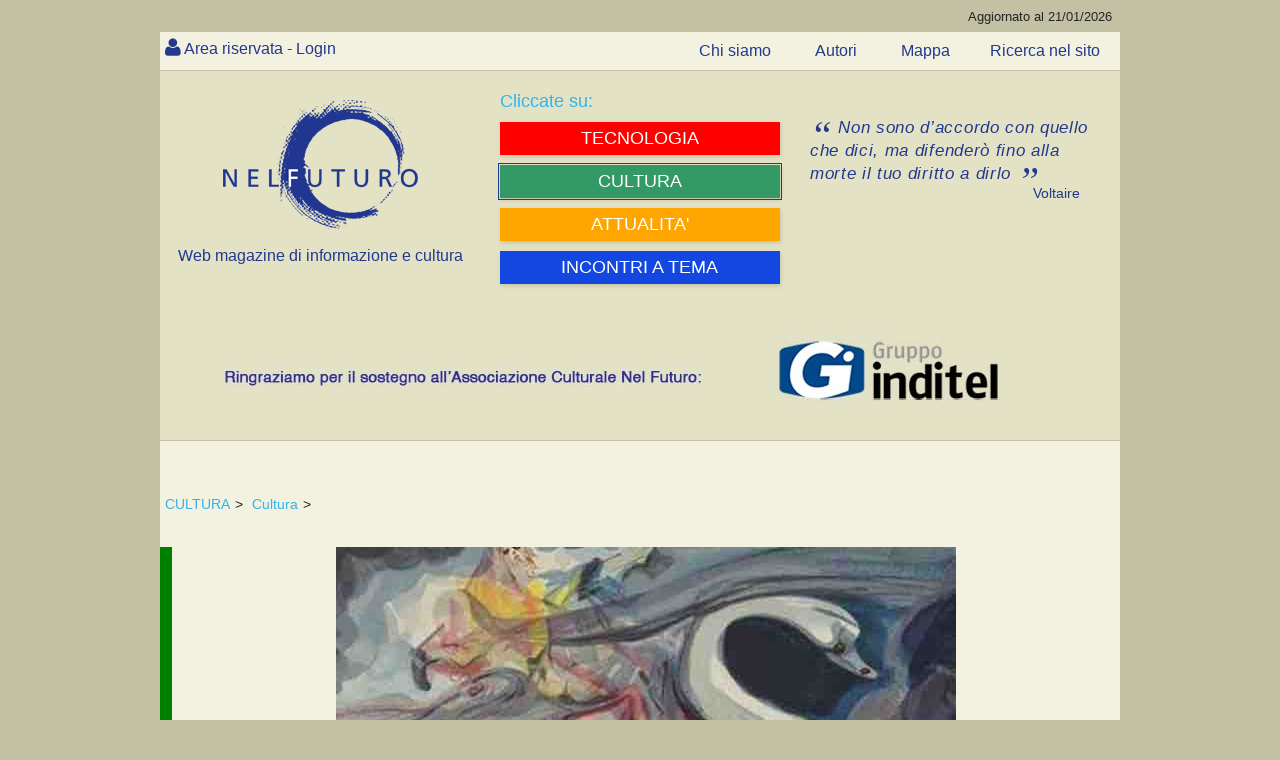

--- FILE ---
content_type: text/html; charset=utf-8
request_url: https://www.nelfuturo.com/Il-linguaggio-degli-uccelli-2
body_size: 665909
content:

<!DOCTYPE html>

<html>
<head id="ctl00_Header"><link rel="home" href="https://www.nelfuturo.com" /> <link rel="icon" href="/favicon.png" type="image/vnd.microsoft.icon" /><link rel="apple-touch-icon" sizes="57x57" href="/favicon/apple-icon-57x57.png"><link rel="apple-touch-icon" sizes="60x60" href="/favicon/apple-icon-60x60.png"><link rel="apple-touch-icon" sizes="72x72" href="/favicon/apple-icon-72x72.png"><link rel="apple-touch-icon" sizes="76x76" href="/favicon/apple-icon-76x76.png"><link rel="apple-touch-icon" sizes="114x114" href="/favicon/apple-icon-114x114.png"><link rel="apple-touch-icon" sizes="120x120" href="/favicon/apple-icon-120x120.png"><link rel="apple-touch-icon" sizes="144x144" href="/favicon/apple-icon-144x144.png"><link rel="apple-touch-icon" sizes="152x152" href="/favicon/apple-icon-152x152.png"><link rel="apple-touch-icon" sizes="180x180" href="/favicon/apple-icon-180x180.png"><link rel="icon" type="image/png" sizes="192x192"  href="/favicon/android-icon-192x192.png"><link rel="icon" type="image/png" sizes="32x32" href="/favicon/favicon-32x32.png"><link rel="icon" type="image/png" sizes="96x96" href="/favicon/favicon-96x96.png"><link rel="icon" type="image/png" sizes="16x16" href="/favicon/favicon-16x16.png"><link rel="manifest" href="/favicon/manifest.json"><meta http-equiv='content-language' content='it-it'><meta name="viewport" content="width=device-width, initial-scale=1, maximum-scale=1, user-scalable=0" /><meta http-equiv="Content-Type" content="text/html; charset=utf-8" />   <meta name="author" content="nelfuturo.com" /><meta name="generator" content="yost.technology | commerciale@yost.technology" /><meta name="robots" content="NOODP" /><meta name="googlebot" content="NOODP" /><meta name="msvalidate.01" content="EA8DF21D266B8E57360CBA0B25DE2681" /> <link rel="apple-touch-icon" sizes="57x57" href="/favicon/apple-icon-57x57.png" /><link rel="apple-touch-icon" sizes="60x60" href="/favicon/apple-icon-60x60.png" /><link rel="apple-touch-icon" sizes="72x72" href="/favicon/apple-icon-72x72.png" /><link rel="apple-touch-icon" sizes="76x76" href="/favicon/apple-icon-76x76.png" /><link rel="apple-touch-icon" sizes="114x114" href="/favicon/apple-icon-114x114.png" /><link rel="apple-touch-icon" sizes="120x120" href="/favicon/apple-icon-120x120.png" /><link rel="apple-touch-icon" sizes="144x144" href="/favicon/apple-icon-144x144.png" /><link rel="apple-touch-icon" sizes="152x152" href="/favicon/apple-icon-152x152.png" /><link rel="apple-touch-icon" sizes="180x180" href="/favicon/apple-icon-180x180.png" /><link rel="icon" type="image/png" sizes="192x192" href="/favicon/android-icon-192x192.png" /><link rel="icon" type="image/png" sizes="32x32" href="/favicon/favicon-32x32.png" /><link rel="icon" type="image/png" sizes="96x96" href="/favicon/favicon-96x96.png" /><link rel="icon" type="image/png" sizes="16x16" href="/favicon/favicon-16x16.png" />
    <link rel="stylesheet" type="text/css" href="/theme_nel-futuro-new/Css/reset.css" />
    <link rel="stylesheet" type="text/css" href="/theme_nel-futuro-new/Css/general.css" />
    <link rel="stylesheet" type="text/css" href="/theme_nel-futuro-new/Css/styleAPP.css" />
    <link rel="stylesheet" type="text/css" href="/theme_nel-futuro-new/Css/stylecookie.css" />
    <link rel="stylesheet" type="text/css" href="/theme_nel-futuro-new/Css/animate.css" />
    <link rel="stylesheet" type="text/css" href="https://yost.technology/css/yostcss.css" /><link rel="stylesheet" type="text/css" href="/theme/Css/my.css" /><link href="/font-awesome/css/font-awesome.css" rel="stylesheet" />
    <script src="https://code.jquery.com/jquery-1.11.3.min.js"></script>
    <script src="https://code.jquery.com/ui/1.11.2/jquery-ui.js"></script>
    <script src="/js/checkcart.js"></script>
    <script src="/theme_nel-futuro-new/css/script.js"></script>
    <link rel="stylesheet" href="/theme_nel-futuro-new/css/animate.css" />

    
    
    <meta name="description" content="Secondo James Frazer,antropologo e storico delle religioni la risposta si trova nelle credenze folkloristiche sull'origine del rettile;cita Democrito e Plinio che riporta che i serpenti sono generati dal sangue mescolato di diverse specie di uccelli" />
    <meta name="keywords" content="Secondo James Frazer,antropologo e storico delle religioni la risposta si trova nelle credenze folkloristiche sull'origine del rettile;cita Democrito e Plinio che riporta che i serpenti sono generati dal sangue mescolato di diverse specie di uccelli" />
    
    

    <script>

       
        $(document).ready(function () {
            $("#autore").text("attendere...");
            setTimeout(function () {
                $("#autore").load("/Autore/vincenzo-rampolla/mini #autore");
            }, 100);

        });
        
        $(document).ready(function () {
            $("#comment-section").text("attendere...");		
			$('#comment-section').load("/Commenti/Oggetti/10256 #elencocommenti", function() {
			//window.location = '#hyco1580';
			
				if(window.location.hash) {
				var hash = window.location.hash;
				 $(hash).addClass('commentoevidenza');
				
				$('html, body').animate({
				scrollTop: $(hash).offset().top  -25
				}, 1500, 'swing');
				}

			});
			
	           
        });

		
		function chh(xx, vv) {
            var xxx = xx;
            $("#formcom" + vv + " #txtCommento").keyup(function () {
                // definisco il limite massimo di caratteri
                var limite = 1500;
                var quanti = $("#formcom" + vv + " #txtCommento").val().length;
                // mostro il conteggio in real-time
                $('#txtCommentocont' + vv).html(quanti + ' di ' + limite + ' caratteri ammessi');
                // quando raggiungo il limite
                if (quanti >= limite) {
                    // mostro un avviso
                    $('#txtCommentocont' + vv).html('<strong>Non puoi inserire più di ' + limite + ' caratteri!</strong>');
                    // taglio il contenuto per il numero massimo di caratteri ammessi
                    var $contenuto = $(this).val().substr(0, limite);
                    $("#formcom" + vv + " #txtCommento").val($contenuto);
                }
            });
        }
		
        




 
 function bigImg(e,x) {
	var left  = e.clientX  + "px";
    var top  = e.clientY  + "px";
	$("#LCT" +x).after( "<span id='LCV"+ x+"' class='tooltip'>...</span>" );
	$("#LCV"+ x).load("/Commenti/Lastview/"+ x+"");

}
 function normalImg(x) {
 $("#LCV"+ x).remove();
}

    </script>
	
	
	 
	   
	   
	   <style>
	   
	   
	    
 .verysmall
 {
 font-size:10px;
 }
 
 
.showcomm .tooltip {
  background: #22398e;
  bottom: 100%;
  color: #fff;
  display: block;
  left: -25px;
  margin-bottom: 15px;
  opacity: 0;
  padding: 20px;
  pointer-events: none;
  position: absolute;
  width: 100%;
  -webkit-transform: translateY(10px);
     -moz-transform: translateY(10px);
      -ms-transform: translateY(10px);
       -o-transform: translateY(10px);
          transform: translateY(10px);
  -webkit-transition: all .25s ease-out;
     -moz-transition: all .25s ease-out;
      -ms-transition: all .25s ease-out;
       -o-transition: all .25s ease-out;
          transition: all .25s ease-out;
  -webkit-box-shadow: 2px 2px 6px rgba(0, 0, 0, 0.28);
     -moz-box-shadow: 2px 2px 6px rgba(0, 0, 0, 0.28);
      -ms-box-shadow: 2px 2px 6px rgba(0, 0, 0, 0.28);
       -o-box-shadow: 2px 2px 6px rgba(0, 0, 0, 0.28);
          box-shadow: 2px 2px 6px rgba(0, 0, 0, 0.28);
}

/* This bridges the gap so you can mouse into the tooltip without it disappearing */
.showcomm .tooltip:before {
  bottom: -20px;
  content: " ";
  display: block;
  height: 20px;
  left: 0;
  position: absolute;
  width: 100%;
}  

/* CSS Triangles - see Trevor's post */
.showcomm .tooltip:after {
  border-left: solid transparent 10px;
  border-right: solid transparent 10px;
  border-top: solid #22398e 10px;
  border-top: solid #22398e 10px;
  bottom: -10px;
  content: " ";
  height: 0;
  left: 50%;
  margin-left: -13px;
  position: absolute;
  width: 0;
}
  
.showcomm:hover .tooltip {
  opacity: 1;
  pointer-events: auto;
  -webkit-transform: translateY(0px);
     -moz-transform: translateY(0px);
      -ms-transform: translateY(0px);
       -o-transform: translateY(0px);
          transform: translateY(0px);
}

/* IE can just show/hide with no transition */
.lte8 .showcomm .tooltip {
  display: none;
}

.lte8 .showcomm:hover .tooltip {
  display: block;
}

 
 
	   
	   </style>
<!-- Global site tag (gtag.js) - Google Analytics -->
<script async src="https://www.googletagmanager.com/gtag/js?id=G-Q8S0VPD88P"></script>
<script>
  window.dataLayer = window.dataLayer || [];
  function gtag(){dataLayer.push(arguments);}
  gtag('js', new Date());

  gtag('config', 'G-Q8S0VPD88P');
</script><title>
	Il linguaggio degli uccelli  (2)
</title></head>
<body class="">
    
    <header>
        <div id="topheader" class="theader">
            <span class="aggornal">Aggiornato al 21/01/2026</span>
        </div>
        <div id="topazienda" class="tazienda"></div>
    </header>
	
    <div id="top-nav" class="topnav">
        <nav>
            
<div id="nousercontrols" class="usercontrols">
	
    <div class="benvenuto top_nav_class">  <a href="/Areariservata/login">Area riservata - Login</a>  </div>
   

</div>




        </nav>
        <ul class="menu3 menutop">
            <li class=''>
                <a href='/chisiamo' class='text--grey  '>
                    <span>Chi siamo</span>
                </a>
            </li>
            <li class=''>
                <a href='/autori/list' class='text--grey  '>
                    <span>Autori</span>
                </a>
            </li>
            <li class=''>
                <a href='/Navigazione-nel-sito' class='text--grey  '>
                    <span>Mappa</span>
                </a>
            </li><li class=''>
                <a href='/Web/ricerca' class='text--grey  ' target="_blank">
                    <span>Ricerca nel sito</span>
                </a>
            </li>


        </ul>
    </div>
	
    <div class="yost-top">
        <div class="trecol">
            <div class="ycol1 ">
                <div class="col">
                    <div id="logo" class="thilogo">
                        <a href="http://www.nelfuturo.com">
                            <img alt="nel futuro, web magazine di informazione e cultura" src="/Images/logo-home-nel-futuro.png" title="nel futuro, web magazine di informazione e cultura" /></a>
                        <span class="webft">Web magazine di informazione e cultura</span>
                    </div>
                </div>
            </div>
            <div class="ycol1">
                <div class="col "><div class="yostblu2">Cliccate su:</div>
                    
<div  id="MENUC2" class="YOST-MENUC2 ext_menu2">
       
            <ul class="menu2">
        
<li class='fascia tecnologia' >
<a href='/home-tecnologia' class='text--grey  ' >
 

   <span>   TECNOLOGIA</span>  
</a>
 

</li>
        
<li class='fascia umanesimo' >
<a href='/home-umanesimo' class='text--grey   active' >
 

   <span>   CULTURA</span>  
</a>
 

</li>
        
<li class='fascia comunit' >
<a href='/home-comunita' class='text--grey  ' >
 

   <span>   ATTUALITA'</span>  
</a>
 

</li>
        
<li class='fascia rubriche' >
<a href='/incontri-a-tema' class='text--grey  ' >


   <span>   INCONTRI A TEMA</span>  
</a>
 

</li>
        
            </ul>
        	
</div>
 
                </div>
            </div>
            <div class="ycol1">
                <div class="col">
                    <div id="frase" class="frasenelfuturo">
                        <blockquote>
                            <p class="quotation">
								Non sono d’accordo con 
								quello che dici, ma difenderò 
								fino alla morte il tuo diritto 
								a dirlo 
                            </p>
                            <div class="autorefrase">Voltaire </div>
                        </blockquote>
                    </div>
                </div>
            </div>
        </div>
		<div id="banner" class="thisbanner">
	
     <div><a href='https://gruppoinditel.it/' target='_blank'><img id='bannerimagid'   src='/yost-technology/image15438/Sponsor-inditel' alt='Inditel' title='Inditel' /></a></div>

</div>

    </div>
	
    

    

    

    

	 
    <div id="contentover" class="thiscont">
        <div id="content" class="thiscontet">
            <article>
                
<div class="thiswhereis">
    
            <a id="ctl00_WhereIsIt1_whereisiti_ctl00_ltlNome" href="/home-umanesimo">CULTURA</a>>
        
            <a id="ctl00_WhereIsIt1_whereisiti_ctl01_ltlNome" href="/cultura">Cultura</a>>
        
</div>

                

<div class="colorCultura True  itcont">
	<div  class="supercontent">
		<div id="maincontent"  >
			
			 
        <p><img src="/yost-technology620/image9352/" alt="" /></p>
     
	 <p><span style="font-size:12px;"></span></p>
        
			<div id="Maintext" class="maintext">
				

				<p><span style="font-size:12px;">Salvador Dal&igrave; (Figueres, Spagna, 1904 &ndash; 1989) - The language of birds</span></p>

<p>&nbsp;</p>

<h1>Il linguaggio degli uccelli (2)</h1>

<p>di <em>Vincenzo Rampolla</em></p>

<p style="margin-bottom:0cm">&nbsp;</p>

<p style="margin-bottom:0cm"><span style="line-height:normal"><span lang="IT" style="font-size:12.0pt"><span style="font-family:&quot;Times New Roman&quot;,serif">Come pu&ograve; il serpente conferire il dono di comprendere il <i>linguaggio degli uccelli</i>?</span></span></span></p>

<p style="margin-bottom:0cm"><span style="line-height:normal"><span lang="IT" style="font-size:12.0pt"><span style="font-family:&quot;Times New Roman&quot;,serif">Secondo James G. Frazer, antropologo e storico delle religioni, la risposta si trova nelle credenze folkloristiche sull&rsquo;origine del rettile; cita Democrito e Plinio che riporta che i serpenti sono generati dal sangue mescolato di diverse specie di uccelli. L&rsquo;idea sorge forse dall&rsquo;osservazione delle abitudini alimentari del serpente, che striscia nei nidi degli uccelli per mangiarne le uova: i serpenti sono parenti prossimi degli uccelli. E poich&eacute; si pensava che mangiare la carne di un essere vivente ne facesse assumere le qualit&agrave; mentali, si ritenne che il serpente dovesse conoscere il linguaggio degli uccelli. Per questo chiunque mangi il serpente o ne assorba i fluidi, acquista a sua volta il potere di comprendere il <i>linguaggio degli uccelli.</i></span></span></span></p>

<p style="margin-bottom:0cm"><span style="line-height:normal"><span lang="IT" style="font-size:12.0pt"><span style="font-family:&quot;Times New Roman&quot;,serif">Mircea Eliade ha esplorato la pista della valenza sciamanica del potere di comprendere il <i>linguaggio degli uccelli</i> e di conseguenza del potere di vaticinare. Nella fase dell&rsquo;iniziazione il futuro sciamano apprende, come rivelazione da un maestro o conquista personale, una lingua segreta che user&agrave; per comunicare con gli spiriti e gli animali-spiriti. Spesso questa lingua &egrave; un&rsquo;imitazione di grida e versi di animali, dunque &egrave; un linguaggio degli animali o di uccelli. <i>Ovunque nel mondo</i> &ndash; scrive Eliade &ndash; <i>imparare il linguaggio degli animali e, per primo, quello degli uccelli, equivale ad esser capaci di profetizzare</i>. </span></span></span></p>

<p style="margin-bottom:0cm"><span style="line-height:normal"><span lang="IT" style="font-size:12.0pt"><span style="font-family:&quot;Times New Roman&quot;,serif">Questa spiegazione &egrave; ben diversa da quella di Frazer. Per Eliade la lingua degli uccelli si apprende mangiando spesso carne di serpente e ci&ograve; in quanto il serpente &egrave; animale considerato magico e ritenuto capace di conoscere il futuro e quindi di rivelarlo, perch&eacute; ricettacolo delle anime dei morti, quando non &egrave; una manifestazione della divinit&agrave;. Imitarne la lingua o impararla equivale a comunicare con l&rsquo;aldil&agrave; o con le potenze celesti.</span></span></span></p>

<p style="margin-bottom:0cm"><span style="line-height:normal"><span lang="IT" style="font-size:12.0pt"><span style="font-family:&quot;Times New Roman&quot;,serif">Eliade aggiunge un prezioso indizio per approfondire il significato della <i>lingua degli uccelli</i>. </span></span></span></p>

<p style="margin-bottom:0cm"><span style="line-height:normal"><i><span lang="IT" style="font-size:12.0pt"><span style="font-family:&quot;Times New Roman&quot;,serif">In parecchie tradizioni - </span></span></i><span lang="IT" style="font-size:12.0pt"><span style="font-family:&quot;Times New Roman&quot;,serif">dice<i> - l&rsquo;amicizia con gli animali e la comprensione della loro lingua portano a visioni e contemplazioni celestiali, richiami onirici dell&rsquo;Eden. Nei tempi mitici, l&rsquo;uomo viveva in pace con gli animali e comprendeva la loro lingua. Solo in seguito a una catastrofe primordiale, equivalente alla &ldquo;caduta&rdquo; della tradizione biblica, l&rsquo;uomo si &egrave; ridotto a quello che &egrave;: mortale, condannato al lavoro per nutrirsi e in conflitto con gli animali.</i></span></span></span></p>

<p style="margin-bottom:0cm"><span style="line-height:normal"><span lang="IT" style="font-size:12.0pt"><span style="font-family:&quot;Times New Roman&quot;,serif">Tra i testi dell&rsquo;Antico Testamento vi &egrave; un apocrifo, risalente almeno al II secolo a.C., che fornisce forse la chiave per cogliere al significato primordiale del mito della lingua perduta. Si tratta del <u>Libro dei Giubilei</u>, che d&agrave; una singolare versione degli avvenimenti che vanno dalla creazione del mondo fino all&rsquo;epoca di Mos&egrave;. Questa &egrave; la narrazione della cacciata di Adamo e Eva dall&rsquo;Eden: <i>E Adamo nel giorno in cui usc&igrave; dal giardino dell&rsquo;Eden, per il bel profumo, bruci&ograve;, incenso, galbano, olio di mirra e spighe aromatiche all&rsquo;alba, col sorgere del sole, nel giorno in cui copr&igrave; la propria intimit&agrave;. E in quel giorno la bocca di tutte le fiere, degli animali e degli uccelli, di quelli che marciano e quelli che si muovono, smise di parlare poich&eacute; tutti prima avevano parlato l&rsquo;un l&rsquo;altro un sol labbro, una sola lingua</i>.<br />
Secondo la tradizione nel Libro dei Giubilei, prima della caduta esisteva una sola lingua, comune all&rsquo;essere umano e agli animali. Con la cacciata dall&rsquo;Eden e la perdita dell&rsquo;innocenza, questo linguaggio svanisce, l&rsquo;uomo e gli animali non comunicano pi&ugrave;, non si intendono pi&ugrave;. Gli animali hanno perso la favella o Adamo non comprende pi&ugrave; quel linguaggio? Oltre al Libro dei Giubilei quest&rsquo;idea viene ripresa da altre fonti, arricchendosi di nuovi particolari e interpretazioni. Cos&igrave; in <u>Quaestiones in Genesim</u> (I, 32) Filone di Alessandria esplora il passo della Genesi in cui il serpente, definito dal testo biblico <i>la pi&ugrave; astuta di tutte le bestie selvatiche fatte dal Signore</i>, parla direttamente ad Eva adulandola e inducendola a mangiare il frutto proibito e a condividerlo con Adamo. <i>Come pu&ograve; il serpente parlare come gli uomini?</i> si chiede Filone. Risposta. Il serpente parlava il linguaggio degli esseri umani perch&eacute; all&rsquo;inizio della creazione gli animali partecipavano del dono della parola, anche se l&rsquo;uomo li sorpassava nella capacit&agrave; di esprimersi &ldquo;avendo una voce molto pi&ugrave; chiara&rdquo;; inoltre nel piano miracoloso della creazione il Signore aveva iniziato dalle creature inferiori; infine, le prime forme di vita erano indenni dal male, avevano sensi perfetti, capaci di cogliere tutti i linguaggi, privilegio cancellato con il peccato originale. </span></span></span></p>

<p style="margin-bottom:0cm"><span style="line-height:normal"><span lang="IT" style="font-size:12.0pt"><span style="font-family:&quot;Times New Roman&quot;,serif">Sempre Filone nel <u>De opificio mundi</u> (LV, 156) afferma: <i>Si dice che in tempi antichi il serpente velenoso, nato dalla terra, emettesse una voce umana e che un giorno, avvicinandosi alla donna&hellip; le rinfacciasse l&rsquo;ottusit&agrave; e l&rsquo;eccessiva timidezza</i>. Visione attestata anche da Giuseppe Flavio: <i>A quell&rsquo;epoca tutte le creature comunicavano con lo stesso linguaggio: il serpente, vivendo in compagnia di Adamo e di sua moglie, crebbe geloso delle benedizioni che supponeva destinate ad essi</i>. E Flavio insiste: <i>Dio adirato per la malvagit&agrave; dimostrata da Adamo, tolse al serpente la voce e sulla sua lingua iniett&ograve; il veleno, lo dichiar&ograve; nemico degli uomini, lo sottopose ad essere ferito alla testa, essendo qui che l&rsquo;uomo trova il proprio danno ed essendo qui che &egrave; pi&ugrave; agevole ammazzarlo per colui che se ne vuole vendicare, lo priv&ograve; dei piedi e dispose che strisciasse avvolgendo se stesso per terra</i>. Fatto ribadito nella Genesi: <i>Poich&eacute; hai fatto questo, sii tu maledetto&hellip; sul tuo ventre camminerai</i>, come se prima della maledizione fosse munito di piedi e non strisciasse, secondo antichi commentatori.<br />
Capire e parlare il <i>linguaggio degli uccelli</i> e degli animali in genere, in queste fonti di matrice ebraica, &egrave; dunque un dono legato all&rsquo;esistenza nell&rsquo;Eden e vanificato dal peccato originale. Che cosa si potrebbe confutare alle tradizioni magiche e esoteriche che hanno postulato la reintegrazione dell&rsquo;essere allo stato di innocenza e di perfezione spirituale al culmine del percorso iniziatico e che hanno ideato che ci&ograve; comportasse il recupero del linguaggio perduto?</span></span></span></p>

<p style="margin-bottom:0cm"><span style="line-height:normal"><span lang="IT" style="font-size:12.0pt"><span style="font-family:&quot;Times New Roman&quot;,serif">Si aggiunga che in ambito biblico-ebraico il mito del linguaggio perduto fu oggetto di speculazioni qabbalistiche. Si riteneva che la Torah assumesse forme diverse nel mondo celeste e in quello terrestre, e ci si interrogava sulla forma che avrebbe assunto in futuro o che aveva assunto nel giardino dell&rsquo;Eden. Una tesi voleva che la Torah avesse preso il suo attuale significato a causa del peccato di Adamo, che le aveva &ldquo;imposto&rdquo; una forma &ldquo;corporea&rdquo;, diversa da quella &ldquo;spirituale&rdquo; originale. La Torah storica conteneva le stesse lettere dalla Torah dell&rsquo;Eden, ma in una sequenza diversa, dunque con un diverso significato. Un&rsquo;interpretazione molto particolare presupponeva che, al momento della creazione, le lettere dell&rsquo;alfabeto ebraico fossero state impresse sulla fronte di Adamo, ma con la cacciata dall&rsquo;Eden l&rsquo;ordine e il significato profondo fossero stati alterati: dopo la caduta il linguaggio &egrave; cambiato e quello dell&rsquo;Eden diviene incompatibile con la lingua corrente.</span></span></span></p>

<p style="margin-bottom:0cm"><span style="line-height:normal"><span lang="IT" style="font-size:12.0pt"><span style="font-family:&quot;Times New Roman&quot;,serif">Ripercorrendo il Corano si scopre che al <i>linguaggio degli uccelli</i> veniva attribuita una forma arcana di sapienza. &Egrave; detto nella Sura XXVII (Sura delle formiche), in cui Salomone, succeduto a Davide, nel momento di chiamare a raccolta in sua presenza d&egrave;moni, uomini e uccelli, esclama: <i>O uomini, ci &egrave; stato insegnato il linguaggio degli uccelli e ci &egrave; stata data abbondanza di ogni cosa</i>. Come spiegare il fatto? In prima analisi, nell&rsquo;humus della cultura ebraica antecedente il Corano, in chiave odierna facendo appello alle opere di Louis Ginzberg (1873-1953), studioso ebreo di origine lituana emigrato negli Usa e docente al Jewish Theological Seminary. Nell&rsquo;opera <u>The legends of the Jews,</u> ha raccolto centinaia di leggende e storie tratte dalla letteratura religiosa ebraica, alcune ispirate alla saggezza di Salomone, <i>cos&igrave; grande che</i> <i>perfino gli animali gli sottomettevano le loro controversie</i>. La conoscenza del <i>linguaggio degli uccelli</i> &egrave; oggetto di numerose fiabe e racconti popolari di mezzo mondo in cui molto si parla del rischio della conoscenza del <i>linguaggio degli uccelli</i> e del suo carattere profetico. Il mito del linguaggio segreto degli animali e del pericolo di morte in cui incorre chi viola quel segreto, &egrave; stato trasmesso al folklore di mezza Europa attraverso la cultura degli ebrei della diaspora. </span></span></span></p>

<p style="margin-bottom:0cm"><span style="line-height:normal"><span lang="IT" style="font-size:12.0pt"><span style="font-family:&quot;Times New Roman&quot;,serif">&Egrave; il momento di fare appello a Filostrato. Nell&rsquo;opera <u>La vita di Apollonio di Tiana</u> (inizio III sec.d.C.), esalta <i>la sapienza grazie alla quale </i>[Apollonio]<i> giunse a comprendere il linguaggio degli animali, secondo il modo degli Arabi. &Egrave; infatti diffusa tra gli Arabi la capacit&agrave; di capire gli uccelli, che danno vaticini al pari degli oracoli e comprendono le voci degli</i> <i>esseri privi di parola</i> [cibandosi secondo alcuni del cuore dei serpenti, secondo altri del fegato].<br />
Va detto che nella mistica islamica medievale la conoscenza della lingua degli uccelli ricorre come forma di sapienza esoterica. Secondo A.Bausani (massimo storico islamista italiano) nell&rsquo;Islam esistono un linguaggio corrente e una lingua sacra, costituita dall&rsquo;arabo classico del Corano. &Egrave; all&rsquo;arabo classico che gli ambienti ortodossi dell&rsquo;Islam alludono talvolta come lingua del Paradiso. Per i circoli mistici e esoterici dell&rsquo;Islam esiste anche la tradizione di una terza lingua, segreta e esoterica, che reca in s&eacute; un potere quasi magico. &Egrave; la <i>lingua degli uccelli</i>, quella citata dal Corano nella Sura della formica cui fa eco il poeta mistico R&ucirc;m&icirc;: <i>O uccello, parla la lingua degli uccelli; io posso capire la sua cifra segreta</i>. </span></span></span></p>

<p style="margin-bottom:0cm"><span style="line-height:normal"><span lang="IT" style="font-size:12.0pt"><span style="font-family:&quot;Times New Roman&quot;,serif">Il <u>Verbo degli uccelli</u>, opera del poeta persiano Farid ad-din &lsquo;Attar (morto circa nel 1234) appartiene a un popolo di volatili che, riunito in assemblea, decide di scegliere come proprio re il mitico uccello Simurgh, il cosiddetto <i>Trenta uccelli</i>. In centomila si mettono in viaggio per raggiungere la corte di Simurgh. Il percorso &egrave; lungo e insidioso e si snoda attraverso sette valli. Alla fine solo trenta uccelli raggiungono la meta. L&rsquo;allegoria rispecchia il viaggio dell&rsquo;anima alla ricerca della divinit&agrave; (Simurgh) attraverso le sette tappe (valli) della via mistica. Molti partono per la loro ricerca interiore, solo pochi eletti riescono nell&rsquo;impresa.</span></span></span></p>

<p style="margin-bottom:0cm"><span style="line-height:normal"><span lang="IT" style="font-size:12.0pt"><span style="font-family:&quot;Times New Roman&quot;,serif">Nel chiudere questa analisi del mito del <i>linguaggio degli uccelli</i>, nella sua accezione pi&ugrave; genuina, antica e diffusa esso appare intimamente legato al simbolismo del serpente, il cui sangue, carne o effluvi, assorbiti volontariamente, come in alcuni riti sciamanici, o per caso, come con il drago Fafnir o il serpente di Tiresia, concedono la comprensione del linguaggio segreto della Natura e nella maggior parte dei casi, il dono della profezia.</span></span></span></p>

<p style="margin-bottom:0cm"><span style="line-height:normal"><span lang="IT" style="font-size:12.0pt"><span style="font-family:&quot;Times New Roman&quot;,serif">Nel Libro dei Giubilei si assiste alla mutazione del mito della <i>lingua degli uccelli</i> in mito della lingua dell&rsquo;Eden e alla seduzione di un serpente all&rsquo;origine della sua perdita. Nel profondo, rimane forse viva la memoria ancestrale di un&rsquo;esperienza dello spirito concreta e reale, in cui l&rsquo;aprirsi alla dimensione del sacro in uno stato di trance magico-mistica era vissuta come uscita di soccorso verso uno stato di innocenza assoluta e di dialogo con ogni essere vivente, uomini e animali.&nbsp;&nbsp; </span></span></span></p>

<p style="margin-bottom:0cm"><span style="line-height:normal"><i><span lang="IT" style="font-size:9.0pt"><span style="font-family:&quot;Times New Roman&quot;,serif">(consultazione: &nbsp;&nbsp;<a href="https://www.nelfuturo.com/Il-linguaggio-degli-uccelli-1">vedi articolo precedente</a>) </span></span></i></span></p>

<p style="margin-bottom:0cm">&nbsp;</p>

<p>&nbsp;</p>
			</div>
			

			
			
			
			

			
			<div id="autore"></div>

			

			
			<div id="comment-section"></div>
			
			
			
			
			<div class="data_aggi hide">
				<div class="data_agg">Inserito il:13/04/2021 11:05:01</div>
			</div>
			<div class="data_aggi">
				<div class="data_agg">Ultimo aggiornamento:13/04/2021 11:11:36</div>
			</div>

			

 



		</div>
			</div>
				</div>

            </article>
        </div>
    </div>
    <div id="social" class="thissocial">
        <span class="yostcondividi2">
            <span class="yostcondividi">Condividi su<br>
            </span>
            <ul>
                <li><a target="_blank" title="facebook" href="https://www.facebook.com/sharer.php?u=www.nelfuturo.com/Il-linguaggio-degli-uccelli-2"><i class="fa fa-facebook fa-2x"></i></a></li>
                <li><a target="_blank" title="Linkedin" href="https://linkedin.com/shareArticle?mini=true&amp;url=http://www.nelfuturo.com/Il-linguaggio-degli-uccelli-2&amp;title=/Il-linguaggio-degli-uccelli-2&amp;ro=false&amp;summary=www.nelfuturo.com/Il-linguaggio-degli-uccelli-2&amp;source=www.nelfuturo.com/Il-linguaggio-degli-uccelli-2&amp;ro=false"><i class="fa fa-linkedin fa-2x"></i></a></li>
                <li><a target="_blank" title="Twitter" href="https://twitter.com/share?url=www.nelfuturo.com/Il-linguaggio-degli-uccelli-2&amp;text=www.nelfuturo.com/Il-linguaggio-degli-uccelli-2"><i class="fa fa-twitter fa-2x"></i></a></li>
                 </ul>
        </span>
    </div>
        

<div class="YOSTeventi">
    
</div>





 
    <section id="article-list">
        

<aside>
    <div class="aside">
        <div class="asidelist1">
            
                    <ul class="listpage">
                
                    <li >
                        <div class='article-box colorCultura'></div>
                        <a href='/Due-sostanze-un-solo-Mondo-il-dualismo-Cartesiano'>
                            Due sostanze, un solo Mondo: il dualismo Cartesiano

                        </a>
                        <div id="Panelautore" class="autorev">
	
                            <a class="titleev" href='/autore/Daniele-D'Innocenzio'>
                                Daniele D Innocenzio
                            </a>
                        
</div>
						<div><small>05/01/2026</small></div>
                    </li>
                
                    <li >
                        <div class='article-box colorCultura'></div>
                        <a href='/Il-vantaggio-di-essere-unici'>
                            Il vantaggio di essere “unici”

                        </a>
                        <div id="Panelautore" class="autorev">
	
                            <a class="titleev" href='/autore/simonetta-greganti-law'>
                                Simonetta Greganti Law
                            </a>
                        
</div>
						<div><small>02/01/2026</small></div>
                    </li>
                
                    <li >
                        <div class='article-box colorCultura'></div>
                        <a href='/DALLA-POLTRONA-16-Paolo-Ventura'>
                            DALLA POLTRONA (16) - Paolo Ventura

                        </a>
                        <div id="Panelautore" class="autorev">
	
                            <a class="titleev" href='/autore/Giacomo-Ghidelli'>
                                Giacomo Ghidelli
                            </a>
                        
</div>
						<div><small>01/01/2026</small></div>
                    </li>
                
                    <li >
                        <div class='article-box colorCultura'></div>
                        <a href='/DALLA-POLTRONA-15-Stefano-Levi-Della-Torre'>
                            DALLA POLTRONA (15) - Stefano Levi Della Torre

                        </a>
                        <div id="Panelautore" class="autorev">
	
                            <a class="titleev" href='/autore/Giacomo-Ghidelli'>
                                Giacomo Ghidelli
                            </a>
                        
</div>
						<div><small>24/12/2025</small></div>
                    </li>
                
                    <li >
                        <div class='article-box colorCultura'></div>
                        <a href='/San-Francesco-e-l-invenzione-dell-Uguaglianza-tra-umani'>
                            San Francesco e l'invenzione dell'Uguaglianza tra umani

                        </a>
                        <div id="Panelautore" class="autorev">
	
                            <a class="titleev" href='/autore/achille-de-tommaso'>
                                Achille De Tommaso
                            </a>
                        
</div>
						<div><small>18/12/2025</small></div>
                    </li>
                
                    <li >
                        <div class='article-box colorCultura'></div>
                        <a href='/Un-monumento-per-due-Giubilei'>
                            Un monumento per due Giubilei

                        </a>
                        <div id="Panelautore" class="autorev">
	
                            <a class="titleev" href='/autore/Margherita-Barsimi'>
                                Margherita Barsimi
                            </a>
                        
</div>
						<div><small>18/12/2025</small></div>
                    </li>
                
                    <li >
                        <div class='article-box colorCultura'></div>
                        <a href='/Very-Silent-Night-per-un-Babbo-Natale-dimenticato'>
                            Very Silent Night per un Babbo Natale dimenticato

                        </a>
                        <div id="Panelautore" class="autorev">
	
                            <a class="titleev" href='/autore/simonetta-greganti-law'>
                                Simonetta Greganti Law
                            </a>
                        
</div>
						<div><small>09/12/2025</small></div>
                    </li>
                
                    <li >
                        <div class='article-box colorCultura'></div>
                        <a href='/La-questione-ebraica-11-Conclusione'>
                            La questione ebraica (11) – Conclusione

                        </a>
                        <div id="Panelautore" class="autorev">
	
                            <a class="titleev" href='/autore/mauro-lanzi'>
                                Mauro Lanzi
                            </a>
                        
</div>
						<div><small>02/12/2025</small></div>
                    </li>
                
                    <li >
                        <div class='article-box colorCultura'></div>
                        <a href='/La-questione-ebraica-10-La-crescita-del-movimento-nazionale-palestinese'>
                            La questione ebraica (10) - La crescita del movimento nazionale palestinese

                        </a>
                        <div id="Panelautore" class="autorev">
	
                            <a class="titleev" href='/autore/mauro-lanzi'>
                                Mauro Lanzi
                            </a>
                        
</div>
						<div><small>24/11/2025</small></div>
                    </li>
                
                    <li >
                        <div class='article-box colorCultura'></div>
                        <a href='/Un-Giallo-macchiato-di-Rosso-nell-Azzurro-dei-cieli'>
                            Un Giallo macchiato di Rosso nell'Azzurro dei cieli

                        </a>
                        <div id="Panelautore" class="autorev">
	
                            <a class="titleev" href='/autore/simonetta-greganti-law'>
                                Simonetta Greganti Law
                            </a>
                        
</div>
						<div><small>20/11/2025</small></div>
                    </li>
                
                    <li >
                        <div class='article-box colorCultura'></div>
                        <a href='/La-questione-ebraica-9-Dalla-Guerra-dei-Sei-Giorni-allo-Yom-Kippur'>
                            La questione ebraica (9) - Dalla Guerra dei Sei Giorni allo Yom Kippur

                        </a>
                        <div id="Panelautore" class="autorev">
	
                            <a class="titleev" href='/autore/mauro-lanzi'>
                                Mauro Lanzi
                            </a>
                        
</div>
						<div><small>20/11/2025</small></div>
                    </li>
                
                    <li >
                        <div class='article-box colorCultura'></div>
                        <a href='/Cartesio-il-cogito-e-la-frattura-della-modernita'>
                            Cartesio, il “cogito” e la frattura della modernità

                        </a>
                        <div id="Panelautore" class="autorev">
	
                            <a class="titleev" href='/autore/Daniele-D'Innocenzio'>
                                Daniele D Innocenzio
                            </a>
                        
</div>
						<div><small>05/11/2025</small></div>
                    </li>
                
                    <li >
                        <div class='article-box colorCultura'></div>
                        <a href='/La-questione-ebraica-8-La-Guerra-dei-Sei-Giorni'>
                            La questione ebraica (8) - La Guerra dei Sei Giorni

                        </a>
                        <div id="Panelautore" class="autorev">
	
                            <a class="titleev" href='/autore/mauro-lanzi'>
                                Mauro Lanzi
                            </a>
                        
</div>
						<div><small>22/10/2025</small></div>
                    </li>
                
                    <li >
                        <div class='article-box colorCultura'></div>
                        <a href='/La-questione-ebraica-7-Guerra-del-Canale-o-crisi-di-Suez'>
                            La questione ebraica (7) - Guerra del Canale o crisi di Suez

                        </a>
                        <div id="Panelautore" class="autorev">
	
                            <a class="titleev" href='/autore/mauro-lanzi'>
                                Mauro Lanzi
                            </a>
                        
</div>
						<div><small>15/10/2025</small></div>
                    </li>
                
                    <li >
                        <div class='article-box colorCultura'></div>
                        <a href='/La-questione-ebraica-6-Il-dopoguerra-Lo-stato-di-Israele'>
                            La questione ebraica (6) - Il dopoguerra. Lo stato di Israele.

                        </a>
                        <div id="Panelautore" class="autorev">
	
                            <a class="titleev" href='/autore/mauro-lanzi'>
                                Mauro Lanzi
                            </a>
                        
</div>
						<div><small>08/10/2025</small></div>
                    </li>
                
                    <li >
                        <div class='article-box colorCultura'></div>
                        <a href='/Non-e-mai-troppo-presto'>
                            Non è mai troppo presto

                        </a>
                        <div id="Panelautore" class="autorev">
	
                            <a class="titleev" href='/autore/simonetta-greganti-law'>
                                Simonetta Greganti Law
                            </a>
                        
</div>
						<div><small>06/10/2025</small></div>
                    </li>
                
                    <li >
                        <div class='article-box colorCultura'></div>
                        <a href='/La-questione-ebraica-5-Il-periodo-tra-le-due-guerre'>
                            La questione ebraica (5)-Il periodo tra le due guerre - Il mandato britannico in Palestina La Shoah

                        </a>
                        <div id="Panelautore" class="autorev">
	
                            <a class="titleev" href='/autore/mauro-lanzi'>
                                Mauro Lanzi
                            </a>
                        
</div>
						<div><small>22/09/2025</small></div>
                    </li>
                
                    <li >
                        <div class='article-box colorCultura'></div>
                        <a href='/Il-grande-naufragio-la-perdita-irreversibile-del-patrimonio-intellettuale'>
                            Il grande naufragio: la perdita irreversibile del patrimonio nllettuale

                        </a>
                        <div id="Panelautore" class="autorev">
	
                            <a class="titleev" href='/autore/achille-de-tommaso'>
                                Achille De Tommaso
                            </a>
                        
</div>
						<div><small>21/09/2025</small></div>
                    </li>
                
                    <li >
                        <div class='article-box colorCultura'></div>
                        <a href='/Ars-Poetica-La-millenaria-arringa-difensiva-del-patrimonio-umano'>
                            Ars Poetica: La millenaria arringa difensiva del patrimonio umano

                        </a>
                        <div id="Panelautore" class="autorev">
	
                            <a class="titleev" href='/autore/Alessandra-Tucci'>
                                Alessandra Tucci
                            </a>
                        
</div>
						<div><small>15/09/2025</small></div>
                    </li>
                
                    <li >
                        <div class='article-box colorCultura'></div>
                        <a href='/La-questione-ebraica-4-eta-moderna-Antisemitismo-e-Sionismo'>
                            La questione ebraica (4) - L'età moderna - Antisemitismo e Sionismo

                        </a>
                        <div id="Panelautore" class="autorev">
	
                            <a class="titleev" href='/autore/mauro-lanzi'>
                                Mauro Lanzi
                            </a>
                        
</div>
						<div><small>13/09/2025</small></div>
                    </li>
                
                    <li >
                        <div class='article-box colorCultura'></div>
                        <a href='/DALLA-POLTRONA-14-Chiara-Valerio'>
                            DALLA POLTRONA (14) - Chiara Valerio

                        </a>
                        <div id="Panelautore" class="autorev">
	
                            <a class="titleev" href='/autore/Giacomo-Ghidelli'>
                                Giacomo Ghidelli
                            </a>
                        
</div>
						<div><small>13/09/2025</small></div>
                    </li>
                
                    <li >
                        <div class='article-box colorCultura'></div>
                        <a href='/La-questione-ebraica-3-Il-Medioevo'>
                            La questione ebraica (3) - Il Medioevo

                        </a>
                        <div id="Panelautore" class="autorev">
	
                            <a class="titleev" href='/autore/mauro-lanzi'>
                                Mauro Lanzi
                            </a>
                        
</div>
						<div><small>05/09/2025</small></div>
                    </li>
                
                    <li >
                        <div class='article-box colorCultura'></div>
                        <a href='/Rivoluzione-francese-e-social-media-la-logica-del-panico'>
                            Rivoluzione francese e social media: la logica del panico

                        </a>
                        <div id="Panelautore" class="autorev">
	
                            <a class="titleev" href='/autore/achille-de-tommaso'>
                                Achille De Tommaso
                            </a>
                        
</div>
						<div><small>03/09/2025</small></div>
                    </li>
                
                    <li >
                        <div class='article-box colorCultura'></div>
                        <a href='/Il-caso-strano-di-esistere'>
                            Il caso strano di…esistere

                        </a>
                        <div id="Panelautore" class="autorev">
	
                            <a class="titleev" href='/autore/simonetta-greganti-law'>
                                Simonetta Greganti Law
                            </a>
                        
</div>
						<div><small>03/09/2025</small></div>
                    </li>
                
                    <li >
                        <div class='article-box colorCultura'></div>
                        <a href='/La-questione-ebraica-2-Storia-d-Israele-e-della-Palestina-Roma-e-le-guerre-giudaiche'>
                            La questione ebraica (2) - Storia d'Israele e della Palestina - Roma e le guerre giudaiche

                        </a>
                        <div id="Panelautore" class="autorev">
	
                            <a class="titleev" href='/autore/mauro-lanzi'>
                                Mauro Lanzi
                            </a>
                        
</div>
						<div><small>29/08/2025</small></div>
                    </li>
                
                    <li >
                        <div class='article-box colorCultura'></div>
                        <a href='/La-questione-ebraica-1-Storia-d-Israele-e-della-Palestina-Le-origini'>
                            La questione ebraica (1) - Storia d'Israele e della Palestina - Le origini

                        </a>
                        <div id="Panelautore" class="autorev">
	
                            <a class="titleev" href='/autore/mauro-lanzi'>
                                Mauro Lanzi
                            </a>
                        
</div>
						<div><small>28/08/2025</small></div>
                    </li>
                
                    <li >
                        <div class='article-box colorCultura'></div>
                        <a href='/Culex-Rex'>
                            Culex Rex

                        </a>
                        <div id="Panelautore" class="autorev">
	
                            <a class="titleev" href='/autore/simonetta-greganti-law'>
                                Simonetta Greganti Law
                            </a>
                        
</div>
						<div><small>20/08/2025</small></div>
                    </li>
                
                    <li >
                        <div class='article-box colorCultura'></div>
                        <a href='/L-amore-per-la-Russia-che-porta-alla-morte'>
                            L'amore per la Russia che porta alla morte

                        </a>
                        <div id="Panelautore" class="autorev">
	
                            <a class="titleev" href='/autore/achille-de-tommaso'>
                                Achille De Tommaso
                            </a>
                        
</div>
						<div><small>20/07/2025</small></div>
                    </li>
                
                    <li >
                        <div class='article-box colorCultura'></div>
                        <a href='/Immagini-di-vita'>
                            Immagini di vita

                        </a>
                        <div id="Panelautore" class="autorev">
	
                            <a class="titleev" href='/autore/simonetta-greganti-law'>
                                Simonetta Greganti Law
                            </a>
                        
</div>
						<div><small>12/07/2025</small></div>
                    </li>
                
                    <li >
                        <div class='article-box colorCultura'></div>
                        <a href='/DALLA-POLTRONA-13-Patrizia-Tama'>
                            DALLA POLTRONA (13) - Patrizia Tamà

                        </a>
                        <div id="Panelautore" class="autorev">
	
                            <a class="titleev" href='/autore/Giacomo-Ghidelli'>
                                Giacomo Ghidelli
                            </a>
                        
</div>
						<div><small>01/07/2025</small></div>
                    </li>
                
                    <li >
                        <div class='article-box colorCultura'></div>
                        <a href='/Ugo-Galassi-e-la-rivoluzione-nelle-vendite-della-Olivetti'>
                            Ugo Galassi e la rivoluzione nelle vendite della Olivetti

                        </a>
                        <div id="Panelautore" class="autorev">
	
                            <a class="titleev" href='/autore/Bruno-Lamborghini'>
                                Bruno Lamborghini
                            </a>
                        
</div>
						<div><small>23/06/2025</small></div>
                    </li>
                
                    <li >
                        <div class='article-box colorCultura'></div>
                        <a href='/SORECIZIA'>
                            SORECIZIA

                        </a>
                        <div id="Panelautore" class="autorev">
	
                            <a class="titleev" href='/autore/simonetta-greganti-law'>
                                Simonetta Greganti Law
                            </a>
                        
</div>
						<div><small>09/06/2025</small></div>
                    </li>
                
                    <li >
                        <div class='article-box colorCultura'></div>
                        <a href='/BATTIQUORUM-ossia-Glossario-del-Linguaggio-Politico'>
                            BATTIQUORUM: ossia Glossario del Linguaggio Politico

                        </a>
                        <div id="Panelautore" class="autorev">
	
                            <a class="titleev" href='/autore/achille-de-tommaso'>
                                Achille De Tommaso
                            </a>
                        
</div>
						<div><small>07/06/2025</small></div>
                    </li>
                
                    <li >
                        <div class='article-box colorCultura'></div>
                        <a href='/DALLA-POLTRONA-12-Claudio-Fasoli'>
                            DALLA POLTRONA (12) - Claudio Fasoli

                        </a>
                        <div id="Panelautore" class="autorev">
	
                            <a class="titleev" href='/autore/Giacomo-Ghidelli'>
                                Giacomo Ghidelli
                            </a>
                        
</div>
						<div><small>05/06/2025</small></div>
                    </li>
                
                    <li >
                        <div class='article-box colorCultura'></div>
                        <a href='/DALLA-POLTRONA-11-Giacomo-Ghidelli'>
                            DALLA POLTRONA (11) - Giacomo Ghidelli

                        </a>
                        <div id="Panelautore" class="autorev">
	
                            <a class="titleev" href='/autore/Giacomo-Ghidelli'>
                                Giacomo Ghidelli
                            </a>
                        
</div>
						<div><small>26/05/2025</small></div>
                    </li>
                
                    <li >
                        <div class='article-box colorCultura'></div>
                        <a href='/Ricordo-del-pittore-Bruno-Caruso'>
                            Ricordo del pittore Bruno Caruso

                        </a>
                        <div id="Panelautore" class="autorev">
	
                            <a class="titleev" href='/autore/Fabio-Macaluso'>
                                Fabio Macaluso
                            </a>
                        
</div>
						<div><small>19/05/2025</small></div>
                    </li>
                
                    <li >
                        <div class='article-box colorCultura'></div>
                        <a href='/Caramelle'>
                            Caramelle

                        </a>
                        <div id="Panelautore" class="autorev">
	
                            <a class="titleev" href='/autore/simonetta-greganti-law'>
                                Simonetta Greganti Law
                            </a>
                        
</div>
						<div><small>14/05/2025</small></div>
                    </li>
                
                    <li >
                        <div class='article-box colorCultura'></div>
                        <a href='/La-Grande-Muraglia-Verde-cinese-e-deserti-mutati-in-foreste'>
                            La Grande Muraglia Verde cinese e deserti mutati in foreste

                        </a>
                        <div id="Panelautore" class="autorev">
	
                            <a class="titleev" href='/autore/vincenzo-rampolla'>
                                Vincenzo Rampolla
                            </a>
                        
</div>
						<div><small>11/05/2025</small></div>
                    </li>
                
                    <li >
                        <div class='article-box colorCultura'></div>
                        <a href='/L-Olivetti-delle-Telecomunicazioni-Una-Storia-Industriale-da-Rivalutare'>
                            L'Olivetti delle Telecomunicazioni: Una Storia Industriale da Rivalutare

                        </a>
                        <div id="Panelautore" class="autorev">
	
                            <a class="titleev" href='/autore/achille-de-tommaso'>
                                Achille De Tommaso
                            </a>
                        
</div>
						<div><small>10/05/2025</small></div>
                    </li>
                
                    <li >
                        <div class='article-box colorCultura'></div>
                        <a href='/Un-viaggio-astrale-verso-il-Maestro-Lupo'>
                            Un viaggio astrale verso il Maestro Lupo

                        </a>
                        <div id="Panelautore" class="autorev">
	
                            <a class="titleev" href='/autore/iman-zahra-favretto'>
                                Iman Zahra Favretto
                            </a>
                        
</div>
						<div><small>07/05/2025</small></div>
                    </li>
                
                    <li >
                        <div class='article-box colorCultura'></div>
                        <a href='/Una-carezza-in-un-pugno'>
                            Una carezza in un pugno

                        </a>
                        <div id="Panelautore" class="autorev">
	
                            <a class="titleev" href='/autore/simonetta-greganti-law'>
                                Simonetta Greganti Law
                            </a>
                        
</div>
						<div><small>03/05/2025</small></div>
                    </li>
                
                    <li >
                        <div class='article-box colorCultura'></div>
                        <a href='/La-crisi-delle-telecomunicazioni-europee-OTT-americani-e-concorrenza-asimmetrica'>
                            La crisi delle telecomunicazioni europee: gli OTT americani e la concorrenza “asimmetrica”

                        </a>
                        <div id="Panelautore" class="autorev">
	
                            <a class="titleev" href='/autore/achille-de-tommaso'>
                                Achille De Tommaso
                            </a>
                        
</div>
						<div><small>03/05/2025</small></div>
                    </li>
                
                    <li >
                        <div class='article-box colorCultura'></div>
                        <a href='/La-crisi-delle-telecomunicazioni-italiane-tra-finanza-e-politica-Telecom-Italia-e-Olivetti'>
                            La crisi delle telecomunicazioni italiane: tra finanza e politica (Telecom Italia e Olivetti)

                        </a>
                        <div id="Panelautore" class="autorev">
	
                            <a class="titleev" href='/autore/achille-de-tommaso'>
                                Achille De Tommaso
                            </a>
                        
</div>
						<div><small>03/05/2025</small></div>
                    </li>
                
                    <li >
                        <div class='article-box colorCultura'></div>
                        <a href='/La-crisi-delle-telecomunicazioni-europee-arretratezza-in-fibra-ottica-reti-mobili-e-satellitari'>
                            La crisi delle telecomunicazioni europee: arretratezza in fibra ottica, reti mobili e satellitari

                        </a>
                        <div id="Panelautore" class="autorev">
	
                            <a class="titleev" href='/autore/achille-de-tommaso'>
                                Achille De Tommaso
                            </a>
                        
</div>
						<div><small>28/04/2025</small></div>
                    </li>
                
                    <li >
                        <div class='article-box colorCultura'></div>
                        <a href='/La-crisi-delle-telecomunicazioni-europee-i-costruttori'>
                            La crisi delle telecomunicazioni europee: i costruttori

                        </a>
                        <div id="Panelautore" class="autorev">
	
                            <a class="titleev" href='/autore/achille-de-tommaso'>
                                Achille De Tommaso
                            </a>
                        
</div>
						<div><small>26/04/2025</small></div>
                    </li>
                
                    <li >
                        <div class='article-box colorCultura'></div>
                        <a href='/La-crisi-delle-telecomunicazioni-in-Europa-vs-la-redditivita-negli-Usa'>
                            La crisi delle telecomunicazioni in Europa vs. la redditività negli Usa

                        </a>
                        <div id="Panelautore" class="autorev">
	
                            <a class="titleev" href='/autore/achille-de-tommaso'>
                                Achille De Tommaso
                            </a>
                        
</div>
						<div><small>22/04/2025</small></div>
                    </li>
                
                    <li >
                        <div class='article-box colorCultura'></div>
                        <a href='/La-crisi-delle-telecomunicazioni-anno-zero-le-telecomunicazioni-italiane-prima-della-crisi'>
                            La crisi delle telecomunicazioni: anno zero, le telecomunicazioni italiane prima della crisi

                        </a>
                        <div id="Panelautore" class="autorev">
	
                            <a class="titleev" href='/autore/achille-de-tommaso'>
                                Achille De Tommaso
                            </a>
                        
</div>
						<div><small>22/04/2025</small></div>
                    </li>
                
                    <li >
                        <div class='article-box colorCultura'></div>
                        <a href='/Alla-Riscoperta-delle-Opere-e-della-Memoria-di-Pietro-Fudduni-in-Sicilia'>
                            Alla Riscoperta delle Opere e della Memoria di Pietro Fudduni in Sicilia

                        </a>
                        <div id="Panelautore" class="autorev">
	
                            <a class="titleev" href='/autore/paola-tine'>
                                Paola Tinè
                            </a>
                        
</div>
						<div><small>14/04/2025</small></div>
                    </li>
                
                    <li >
                        <div class='article-box colorCultura'></div>
                        <a href='/Un-attesa-improbabile'>
                            Un'attesa improbabile

                        </a>
                        <div id="Panelautore" class="autorev">
	
                            <a class="titleev" href='/autore/Maurizio-Merlo'>
                                Maurizio Merlo
                            </a>
                        
</div>
						<div><small>10/04/2025</small></div>
                    </li>
                
                    <li >
                        <div class='article-box colorCultura'></div>
                        <a href='/Nessuno-e-perfetto'>
                            Nessuno è perfetto

                        </a>
                        <div id="Panelautore" class="autorev">
	
                            <a class="titleev" href='/autore/simonetta-greganti-law'>
                                Simonetta Greganti Law
                            </a>
                        
</div>
						<div><small>09/04/2025</small></div>
                    </li>
                
                    <li >
                        <div class='article-box colorCultura'></div>
                        <a href='/Abracadabra-linguaggio-e-scrittura-verso-evoluzione-o-involuzione'>
                            Abracadabra: il linguaggio e la scrittura; verso un'evoluzione o un'involuzione?

                        </a>
                        <div id="Panelautore" class="autorev">
	
                            <a class="titleev" href='/autore/achille-de-tommaso'>
                                Achille De Tommaso
                            </a>
                        
</div>
						<div><small>28/03/2025</small></div>
                    </li>
                
                    <li >
                        <div class='article-box colorCultura'></div>
                        <a href='/Disegnare-l-Italia-Prof-F-Butera'>
                            Disegnare l'Italia - Prof. F. Butera

                        </a>
                        <div id="Panelautore" class="autorev">
	
                            <a class="titleev" href='/autore/Massimo-di-Virgilio'>
                                Massimo di Virgilio
                            </a>
                        
</div>
						<div><small>20/03/2025</small></div>
                    </li>
                
                    <li >
                        <div class='article-box colorCultura'></div>
                        <a href='/La-Rivoluzione-Francese-16-La-fine-della-Rivoluzione'>
                            La Rivoluzione Francese (16) - La fine della Rivoluzione

                        </a>
                        <div id="Panelautore" class="autorev">
	
                            <a class="titleev" href='/autore/mauro-lanzi'>
                                Mauro Lanzi
                            </a>
                        
</div>
						<div><small>20/03/2025</small></div>
                    </li>
                
                    <li >
                        <div class='article-box colorCultura'></div>
                        <a href='/Favola-dell-Arte-e-della-Bellezza'>
                            Favola dell'Arte e della Bellezza

                        </a>
                        <div id="Panelautore" class="autorev">
	
                            <a class="titleev" href='/autore/Maurizio-Merlo'>
                                Maurizio Merlo
                            </a>
                        
</div>
						<div><small>18/03/2025</small></div>
                    </li>
                
                    <li >
                        <div class='article-box colorCultura'></div>
                        <a href='/Il-rimorso'>
                            Il rimorso

                        </a>
                        <div id="Panelautore" class="autorev">
	
                            <a class="titleev" href='/autore/simonetta-greganti-law'>
                                Simonetta Greganti Law
                            </a>
                        
</div>
						<div><small>16/03/2025</small></div>
                    </li>
                
                    <li >
                        <div class='article-box colorCultura'></div>
                        <a href='/La-Rivoluzione-Francese-15--Robespierre'>
                            La Rivoluzione Francese (15) - Robespierre

                        </a>
                        <div id="Panelautore" class="autorev">
	
                            <a class="titleev" href='/autore/mauro-lanzi'>
                                Mauro Lanzi
                            </a>
                        
</div>
						<div><small>08/03/2025</small></div>
                    </li>
                
                    <li >
                        <div class='article-box colorCultura'></div>
                        <a href='/Il-Demon-Core-La-Storia-degli-Errori-Letali-Legati-alla-Sfera-del-Demonio'>
                            Il Demon Core: La Storia degli Errori Letali Legati alla Sfera del Demonio

                        </a>
                        <div id="Panelautore" class="autorev">
	
                            <a class="titleev" href='/autore/davide-torrielli'>
                                Davide Torrielli
                            </a>
                        
</div>
						<div><small>05/03/2025</small></div>
                    </li>
                
                    <li >
                        <div class='article-box colorCultura'></div>
                        <a href='/W-l-Inghilterra'>
                            W l'Inghilterra

                        </a>
                        <div id="Panelautore" class="autorev">
	
                            <a class="titleev" href='/autore/simonetta-greganti-law'>
                                Simonetta Greganti Law
                            </a>
                        
</div>
						<div><small>03/03/2025</small></div>
                    </li>
                
                    <li >
                        <div class='article-box colorCultura'></div>
                        <a href='/La-Rivoluzione-Francese-14-Il-Termidoro'>
                            La Rivoluzione Francese (14) - Il Termidoro

                        </a>
                        <div id="Panelautore" class="autorev">
	
                            <a class="titleev" href='/autore/mauro-lanzi'>
                                Mauro Lanzi
                            </a>
                        
</div>
						<div><small>27/02/2025</small></div>
                    </li>
                
                    <li >
                        <div class='article-box colorCultura'></div>
                        <a href='/LAPPONIA'>
                            LAPPONIA

                        </a>
                        <div id="Panelautore" class="autorev">
	
                            <a class="titleev" href='/autore/annalisa-rabagliati'>
                                Annalisa Rabagliati
                            </a>
                        
</div>
						<div><small>21/02/2025</small></div>
                    </li>
                
                    <li >
                        <div class='article-box colorCultura'></div>
                        <a href='/La-Rivoluzione-Francese-13-Il-Grande-Terrore'>
                            La Rivoluzione Francese (13) - Il Grande Terrore

                        </a>
                        <div id="Panelautore" class="autorev">
	
                            <a class="titleev" href='/autore/mauro-lanzi'>
                                Mauro Lanzi
                            </a>
                        
</div>
						<div><small>19/02/2025</small></div>
                    </li>
                
                    <li >
                        <div class='article-box colorCultura'></div>
                        <a href='/e-viviamo-ancora-felici-e-contenti'>
                            …e viviamo ancora felici e contenti

                        </a>
                        <div id="Panelautore" class="autorev">
	
                            <a class="titleev" href='/autore/simonetta-greganti-law'>
                                Simonetta Greganti Law
                            </a>
                        
</div>
						<div><small>17/02/2025</small></div>
                    </li>
                
                    <li >
                        <div class='article-box colorCultura'></div>
                        <a href='/La-Rivoluzione-Francese-12-I-grandi-processi'>
                            La Rivoluzione Francese (12) - I grandi processi

                        </a>
                        <div id="Panelautore" class="autorev">
	
                            <a class="titleev" href='/autore/mauro-lanzi'>
                                Mauro Lanzi
                            </a>
                        
</div>
						<div><small>11/02/2025</small></div>
                    </li>
                
                    <li >
                        <div class='article-box colorCultura'></div>
                        <a href='/La-Rivoluzione-Francese-11-Il-Terrore'>
                            La Rivoluzione Francese (11) - Il Terrore

                        </a>
                        <div id="Panelautore" class="autorev">
	
                            <a class="titleev" href='/autore/mauro-lanzi'>
                                Mauro Lanzi
                            </a>
                        
</div>
						<div><small>06/02/2025</small></div>
                    </li>
                
                    <li >
                        <div class='article-box colorCultura'></div>
                        <a href='/La-grande-rivoluzione-della-schwa'>
                            La grande rivoluzione della schwa

                        </a>
                        <div id="Panelautore" class="autorev">
	
                            <a class="titleev" href='/autore/achille-de-tommaso'>
                                Achille De Tommaso
                            </a>
                        
</div>
						<div><small>02/02/2025</small></div>
                    </li>
                
                    <li >
                        <div class='article-box colorCultura'></div>
                        <a href='/DALLA-POLTRONA-10-Paolo-Rumiz'>
                            DALLA POLTRONA (10) - Paolo Rumiz

                        </a>
                        <div id="Panelautore" class="autorev">
	
                            <a class="titleev" href='/autore/Giacomo-Ghidelli'>
                                Giacomo Ghidelli
                            </a>
                        
</div>
						<div><small>29/01/2025</small></div>
                    </li>
                
                    <li >
                        <div class='article-box colorCultura'></div>
                        <a href='/La-Rivoluzione-Francese-10-La-caduta-della-Gironda'>
                            La Rivoluzione Francese (10) - La caduta della Gironda

                        </a>
                        <div id="Panelautore" class="autorev">
	
                            <a class="titleev" href='/autore/mauro-lanzi'>
                                Mauro Lanzi
                            </a>
                        
</div>
						<div><small>29/01/2025</small></div>
                    </li>
                
                    <li >
                        <div class='article-box colorCultura'></div>
                        <a href='/Il-Turco-Meccanico-un-ombra-di-ingegno-umano-nel-crepuscolo-dell-illuminismo'>
                            Il Turco Meccanico: un'ombra di ingegno umano nel crepuscolo dell'illuminismo

                        </a>
                        <div id="Panelautore" class="autorev">
	
                            <a class="titleev" href='/autore/achille-de-tommaso'>
                                Achille De Tommaso
                            </a>
                        
</div>
						<div><small>14/01/2025</small></div>
                    </li>
                
                    <li >
                        <div class='article-box colorCultura'></div>
                        <a href='/Abracadabra-con-le-parole-io-creo'>
                            Abracadabra: con le parole io creo

                        </a>
                        <div id="Panelautore" class="autorev">
	
                            <a class="titleev" href='/autore/Alessandra-Tucci'>
                                Alessandra Tucci
                            </a>
                        
</div>
						<div><small>14/01/2025</small></div>
                    </li>
                
                    <li >
                        <div class='article-box colorCultura'></div>
                        <a href='/La-Rivoluzione-Francese-9-La-rivolta-della-Vandea'>
                            La Rivoluzione Francese (9) - La rivolta della Vandea

                        </a>
                        <div id="Panelautore" class="autorev">
	
                            <a class="titleev" href='/autore/mauro-lanzi'>
                                Mauro Lanzi
                            </a>
                        
</div>
						<div><small>10/01/2025</small></div>
                    </li>
                
                    <li >
                        <div class='article-box colorCultura'></div>
                        <a href='/DALLA-POLTRONA-9-Abraham-Verghese'>
                            DALLA POLTRONA (9) - Abraham Verghese

                        </a>
                        <div id="Panelautore" class="autorev">
	
                            <a class="titleev" href='/autore/Giacomo-Ghidelli'>
                                Giacomo Ghidelli
                            </a>
                        
</div>
						<div><small>07/01/2025</small></div>
                    </li>
                
                    <li >
                        <div class='article-box colorCultura'></div>
                        <a href='/Le-api-Vita-attivita-e-rischi-di-estinzione-2-2'>
                            Le api. Vita, attività e rischi di estinzione (2/2)

                        </a>
                        <div id="Panelautore" class="autorev">
	
                            <a class="titleev" href='/autore/vincenzo-rampolla'>
                                Vincenzo Rampolla
                            </a>
                        
</div>
						<div><small>04/01/2025</small></div>
                    </li>
                
                    <li >
                        <div class='article-box colorCultura'></div>
                        <a href='/Le-api-Vita-attivita-e-rischi-di-estinzione-1-2'>
                            Le api. Vita, attività e rischi di estinzione (1/2)

                        </a>
                        <div id="Panelautore" class="autorev">
	
                            <a class="titleev" href='/autore/vincenzo-rampolla'>
                                Vincenzo Rampolla
                            </a>
                        
</div>
						<div><small>04/01/2025</small></div>
                    </li>
                
                    <li >
                        <div class='article-box colorCultura'></div>
                        <a href='/La-Rivoluzione-Francese-8-Processo-e-condanna-di-Luigi-XVI'>
                            La Rivoluzione Francese (8) - Processo e condanna di Luigi XVI

                        </a>
                        <div id="Panelautore" class="autorev">
	
                            <a class="titleev" href='/autore/mauro-lanzi'>
                                Mauro Lanzi
                            </a>
                        
</div>
						<div><small>04/01/2025</small></div>
                    </li>
                
                    <li >
                        <div class='article-box colorCultura'></div>
                        <a href='/Veglione-di-Capodanno'>
                            Veglione di Capodanno

                        </a>
                        <div id="Panelautore" class="autorev">
	
                            <a class="titleev" href='/autore/simonetta-greganti-law'>
                                Simonetta Greganti Law
                            </a>
                        
</div>
						<div><small>02/01/2025</small></div>
                    </li>
                
                    <li >
                        <div class='article-box colorCultura'></div>
                        <a href='/La-Rivoluzione-Francese-7-La-fine-della-legislativa-La-guerra-La-Convenzione'>
                            La Rivoluzione Francese (7) - La fine della legislativa. La guerra. La Convenzione.

                        </a>
                        <div id="Panelautore" class="autorev">
	
                            <a class="titleev" href='/autore/mauro-lanzi'>
                                Mauro Lanzi
                            </a>
                        
</div>
						<div><small>27/12/2024</small></div>
                    </li>
                
                    <li >
                        <div class='article-box colorCultura'></div>
                        <a href='/Perche-mi-piace-credere-agli-angeli-Per-quanto-riguarda-Dio-il-discorso-e-piu-complesso'>
                            Perché mi piace credere agli angeli - Per quanto riguarda Dio, il discorso è più complesso

                        </a>
                        <div id="Panelautore" class="autorev">
	
                            <a class="titleev" href='/autore/achille-de-tommaso'>
                                Achille De Tommaso
                            </a>
                        
</div>
						<div><small>27/12/2024</small></div>
                    </li>
                
                    <li >
                        <div class='article-box colorCultura'></div>
                        <a href='/DALLA-POLTRONA-8-Marco-Balzano'>
                            DALLA POLTRONA (8) - Marco Balzano

                        </a>
                        <div id="Panelautore" class="autorev">
	
                            <a class="titleev" href='/autore/Giacomo-Ghidelli'>
                                Giacomo Ghidelli
                            </a>
                        
</div>
						<div><small>21/12/2024</small></div>
                    </li>
                
                    <li >
                        <div class='article-box colorCultura'></div>
                        <a href='/I-Fratelli-Grimm-e-la-Corte-degli-Incantesimi'>
                            I Fratelli Grimm e la Corte degli Incantesimi

                        </a>
                        <div id="Panelautore" class="autorev">
	
                            <a class="titleev" href='/autore/Alessandra-Tucci'>
                                Alessandra Tucci
                            </a>
                        
</div>
						<div><small>21/12/2024</small></div>
                    </li>
                
                    <li >
                        <div class='article-box colorCultura'></div>
                        <a href='/La-Rivoluzione-Francese-6-L-Assemblea-legislativa'>
                            La Rivoluzione Francese (6) - L'Assemblea legislativa

                        </a>
                        <div id="Panelautore" class="autorev">
	
                            <a class="titleev" href='/autore/mauro-lanzi'>
                                Mauro Lanzi
                            </a>
                        
</div>
						<div><small>16/12/2024</small></div>
                    </li>
                
                    <li >
                        <div class='article-box colorCultura'></div>
                        <a href='/2000-anni-fa-il-primo-calcolatore'>
                            2000 anni fa, il primo calcolatore

                        </a>
                        <div id="Panelautore" class="autorev">
	
                            <a class="titleev" href='/autore/vincenzo-rampolla'>
                                Vincenzo Rampolla
                            </a>
                        
</div>
						<div><small>16/12/2024</small></div>
                    </li>
                
                    <li >
                        <div class='article-box colorCultura'></div>
                        <a href='/La-tradizione-vittoriana-del-Natale'>
                            La tradizione vittoriana del Natale

                        </a>
                        <div id="Panelautore" class="autorev">
	
                            <a class="titleev" href='/autore/achille-de-tommaso'>
                                Achille De Tommaso
                            </a>
                        
</div>
						<div><small>10/12/2024</small></div>
                    </li>
                
                    <li >
                        <div class='article-box colorCultura'></div>
                        <a href='/L-albero-di-Natale'>
                            L'albero di Natale

                        </a>
                        <div id="Panelautore" class="autorev">
	
                            <a class="titleev" href='/autore/simonetta-greganti-law'>
                                Simonetta Greganti Law
                            </a>
                        
</div>
						<div><small>09/12/2024</small></div>
                    </li>
                
                    <li >
                        <div class='article-box colorCultura'></div>
                        <a href='/La-Rivoluzione-francese-5-Costituente-riforme-fuga-del-Re'>
                            La Rivoluzione francese (5) - Costituente, riforme, fuga del Re.

                        </a>
                        <div id="Panelautore" class="autorev">
	
                            <a class="titleev" href='/autore/mauro-lanzi'>
                                Mauro Lanzi
                            </a>
                        
</div>
						<div><small>06/12/2024</small></div>
                    </li>
                
                    <li >
                        <div class='article-box colorCultura'></div>
                        <a href='/La-Rivoluzione-Francese-4-La-Costituente-gli-inizi'>
                            La Rivoluzione Francese (4) - La Costituente gli inizi

                        </a>
                        <div id="Panelautore" class="autorev">
	
                            <a class="titleev" href='/autore/mauro-lanzi'>
                                Mauro Lanzi
                            </a>
                        
</div>
						<div><small>28/11/2024</small></div>
                    </li>
                
                    <li >
                        <div class='article-box colorCultura'></div>
                        <a href='/DALLA-POLTRONA-7-Alla-larga-da-Venezia'>
                            DALLA POLTRONA (7) - Alla larga da Venezia!

                        </a>
                        <div id="Panelautore" class="autorev">
	
                            <a class="titleev" href='/autore/Giacomo-Ghidelli'>
                                Giacomo Ghidelli
                            </a>
                        
</div>
						<div><small>26/11/2024</small></div>
                    </li>
                
                    <li >
                        <div class='article-box colorCultura'></div>
                        <a href='/Liberi-tutti'>
                            Liberi tutti

                        </a>
                        <div id="Panelautore" class="autorev">
	
                            <a class="titleev" href='/autore/simonetta-greganti-law'>
                                Simonetta Greganti Law
                            </a>
                        
</div>
						<div><small>26/11/2024</small></div>
                    </li>
                
                    <li >
                        <div class='article-box colorCultura'></div>
                        <a href='/La-Rivoluzione-Francese-3-Gli-Stati-Generali'>
                            La Rivoluzione Francese (3) - Gli Stati Generali

                        </a>
                        <div id="Panelautore" class="autorev">
	
                            <a class="titleev" href='/autore/mauro-lanzi'>
                                Mauro Lanzi
                            </a>
                        
</div>
						<div><small>19/11/2024</small></div>
                    </li>
                
                    <li >
                        <div class='article-box colorCultura'></div>
                        <a href='/La-Rivoluzione-Francese-2-La-crisi-finanziaria'>
                            La Rivoluzione Francese (2) – La crisi finanziaria

                        </a>
                        <div id="Panelautore" class="autorev">
	
                            <a class="titleev" href='/autore/mauro-lanzi'>
                                Mauro Lanzi
                            </a>
                        
</div>
						<div><small>13/11/2024</small></div>
                    </li>
                
                    <li >
                        <div class='article-box colorCultura'></div>
                        <a href='/Il-legno-storto-dell-umanita'>
                            Il legno storto dell'umanità

                        </a>
                        <div id="Panelautore" class="autorev">
	
                            <a class="titleev" href='/autore/Bruno-Lamborghini'>
                                Bruno Lamborghini
                            </a>
                        
</div>
						<div><small>13/11/2024</small></div>
                    </li>
                
                    <li >
                        <div class='article-box colorCultura'></div>
                        <a href='/La-Rivoluzione-Francese-1-L-Ancien-Regime'>
                            La Rivoluzione Francese (1) - L'Ancien Régime

                        </a>
                        <div id="Panelautore" class="autorev">
	
                            <a class="titleev" href='/autore/mauro-lanzi'>
                                Mauro Lanzi
                            </a>
                        
</div>
						<div><small>04/11/2024</small></div>
                    </li>
                
                    <li >
                        <div class='article-box colorCultura'></div>
                        <a href='/Solo-un-piccolo-cane'>
                            Solo un piccolo cane

                        </a>
                        <div id="Panelautore" class="autorev">
	
                            <a class="titleev" href='/autore/annalisa-rabagliati'>
                                Annalisa Rabagliati
                            </a>
                        
</div>
						<div><small>18/10/2024</small></div>
                    </li>
                
                    <li >
                        <div class='article-box colorCultura'></div>
                        <a href='/Ideologia-comoda-perche-non-necessita-di-far-funzionare-il-cervello'>
                            L'ideologia è comoda perché non necessita di far funzionare il cervello

                        </a>
                        <div id="Panelautore" class="autorev">
	
                            <a class="titleev" href='/autore/achille-de-tommaso'>
                                Achille De Tommaso
                            </a>
                        
</div>
						<div><small>08/10/2024</small></div>
                    </li>
                
                    <li >
                        <div class='article-box colorCultura'></div>
                        <a href='/Il-cuore-molto-piu-grande-di-quanto-si-possa-immaginare'>
                            Il cuore: molto più grande di quanto si possa immaginare

                        </a>
                        <div id="Panelautore" class="autorev">
	
                            <a class="titleev" href='/autore/Giacomo-Ghidelli'>
                                Giacomo Ghidelli
                            </a>
                        
</div>
						<div><small>08/10/2024</small></div>
                    </li>
                
                    <li >
                        <div class='article-box colorCultura'></div>
                        <a href='/Quel-Folle-Volo'>
                            Quel Folle Volo

                        </a>
                        <div id="Panelautore" class="autorev">
	
                            <a class="titleev" href='/autore/Alessandra-Tucci'>
                                Alessandra Tucci
                            </a>
                        
</div>
						<div><small>04/10/2024</small></div>
                    </li>
                
                    <li >
                        <div class='article-box colorCultura'></div>
                        <a href='/Cari-signori-dalle-guerre-non-se-ne-esce-le-ha-volute-il-grande-progettista'>
                            Cari signori, dalle guerre non se ne esce: le ha volute il “grande progettista”!

                        </a>
                        <div id="Panelautore" class="autorev">
	
                            <a class="titleev" href='/autore/achille-de-tommaso'>
                                Achille De Tommaso
                            </a>
                        
</div>
						<div><small>01/10/2024</small></div>
                    </li>
                
                    <li >
                        <div class='article-box colorCultura'></div>
                        <a href='/DALLA-POLTRONA-6-Presentazione-di-libri-film-eventi'>
                            DALLA POLTRONA (6)  Presentazione di libri, film, eventi.

                        </a>
                        <div id="Panelautore" class="autorev">
	
                            <a class="titleev" href='/autore/Giacomo-Ghidelli'>
                                Giacomo Ghidelli
                            </a>
                        
</div>
						<div><small>01/10/2024</small></div>
                    </li>
                
                    <li >
                        <div class='article-box colorCultura'></div>
                        <a href='/Bambole-e-vecchi-merletti'>
                            Bambole e vecchi merletti

                        </a>
                        <div id="Panelautore" class="autorev">
	
                            <a class="titleev" href='/autore/simonetta-greganti-law'>
                                Simonetta Greganti Law
                            </a>
                        
</div>
						<div><small>28/09/2024</small></div>
                    </li>
                
                    <li >
                        <div class='article-box colorCultura'></div>
                        <a href='/Adriano-Olivetti-in-Russia-nel-1931'>
                            Adriano Olivetti in Russia nel 1931

                        </a>
                        <div id="Panelautore" class="autorev">
	
                            <a class="titleev" href='/autore/Giuseppe-Silmo'>
                                Giuseppe Silmo
                            </a>
                        
</div>
						<div><small>28/09/2024</small></div>
                    </li>
                
                    <li >
                        <div class='article-box colorCultura'></div>
                        <a href='/Shakespeare-non-era-inglese-ma-italiano'>
                            Shakespeare non era inglese, ma italiano

                        </a>
                        <div id="Panelautore" class="autorev">
	
                            <a class="titleev" href='/autore/achille-de-tommaso'>
                                Achille De Tommaso
                            </a>
                        
</div>
						<div><small>17/09/2024</small></div>
                    </li>
                
                    <li >
                        <div class='article-box colorCultura'></div>
                        <a href='/Le-polpette'>
                            Le polpette

                        </a>
                        <div id="Panelautore" class="autorev">
	
                            <a class="titleev" href='/autore/Giorgio-Domenico-Cortese'>
                                Giorgio Domenico Cortese
                            </a>
                        
</div>
						<div><small>17/09/2024</small></div>
                    </li>
                
                    <li >
                        <div class='article-box colorCultura'></div>
                        <a href='/La-vie-en-rose'>
                            La vie en rose

                        </a>
                        <div id="Panelautore" class="autorev">
	
                            <a class="titleev" href='/autore/simonetta-greganti-law'>
                                Simonetta Greganti Law
                            </a>
                        
</div>
						<div><small>07/09/2024</small></div>
                    </li>
                
                    <li >
                        <div class='article-box colorCultura'></div>
                        <a href='/Bogianen-in-Sardegna-2'>
                            Bogianén in Sardegna (2)

                        </a>
                        <div id="Panelautore" class="autorev">
	
                            <a class="titleev" href='/autore/annalisa-rabagliati'>
                                Annalisa Rabagliati
                            </a>
                        
</div>
						<div><small>10/08/2024</small></div>
                    </li>
                
                    <li >
                        <div class='article-box colorCultura'></div>
                        <a href='/BOGIANEN-in-Sardegna-1'>
                            BOGIANEN in Sardegna (1)

                        </a>
                        <div id="Panelautore" class="autorev">
	
                            <a class="titleev" href='/autore/annalisa-rabagliati'>
                                Annalisa Rabagliati
                            </a>
                        
</div>
						<div><small>08/08/2024</small></div>
                    </li>
                
                    <li >
                        <div class='article-box colorCultura'></div>
                        <a href='/Le-reincarnazioni-dell-anima'>
                            Le reincarnazioni dell'anima

                        </a>
                        <div id="Panelautore" class="autorev">
	
                            <a class="titleev" href='/autore/simonetta-greganti-law'>
                                Simonetta Greganti Law
                            </a>
                        
</div>
						<div><small>08/08/2024</small></div>
                    </li>
                
                    <li >
                        <div class='article-box colorCultura'></div>
                        <a href='/Leggere-Per-niente-al-mondo'>
                            Leggere? Per niente al mondo!

                        </a>
                        <div id="Panelautore" class="autorev">
	
                            <a class="titleev" href='/autore/annalisa-rabagliati'>
                                Annalisa Rabagliati
                            </a>
                        
</div>
						<div><small>02/08/2024</small></div>
                    </li>
                
                    <li >
                        <div class='article-box colorCultura'></div>
                        <a href='/Madonne-Nere-in-Europa-La-Madonna-d-Oropa-un-caso-esemplare'>
                            Madonne Nere in Europa. La Madonna d'Oropa: un caso esemplare

                        </a>
                        <div id="Panelautore" class="autorev">
	
                            <a class="titleev" href='/autore/Giuseppe-Silmo'>
                                Giuseppe Silmo
                            </a>
                        
</div>
						<div><small>30/07/2024</small></div>
                    </li>
                
                    <li >
                        <div class='article-box colorCultura'></div>
                        <a href='/Amici-pini'>
                            Amici pini

                        </a>
                        <div id="Panelautore" class="autorev">
	
                            <a class="titleev" href='/autore/simonetta-greganti-law'>
                                Simonetta Greganti Law
                            </a>
                        
</div>
						<div><small>26/07/2024</small></div>
                    </li>
                
                    <li >
                        <div class='article-box colorCultura'></div>
                        <a href='/Della-vecchiaia'>
                            Della vecchiaia

                        </a>
                        <div id="Panelautore" class="autorev">
	
                            <a class="titleev" href='/autore/gianni-di-quattro'>
                                Gianni Di Quattro
                            </a>
                        
</div>
						<div><small>24/07/2024</small></div>
                    </li>
                
                    <li >
                        <div class='article-box colorCultura'></div>
                        <a href='/La-rubite'>
                            La rubite

                        </a>
                        <div id="Panelautore" class="autorev">
	
                            <a class="titleev" href='/autore/vincenzo-rampolla'>
                                Vincenzo Rampolla
                            </a>
                        
</div>
						<div><small>08/07/2024</small></div>
                    </li>
                
                    <li >
                        <div class='article-box colorCultura'></div>
                        <a href='/Sulla-strada-sotto-il-cielo-un-libro-tra-le-mani'>
                            Sulla strada, sotto il cielo, un libro tra le mani

                        </a>
                        <div id="Panelautore" class="autorev">
	
                            <a class="titleev" href='/autore/Alessandra-Tucci'>
                                Alessandra Tucci
                            </a>
                        
</div>
						<div><small>04/07/2024</small></div>
                    </li>
                
                    <li >
                        <div class='article-box colorCultura'></div>
                        <a href='/DALLA-POLTRONA-5-Presentazione-di-libri-film-eventi'>
                            DALLA POLTRONA (5)  Presentazione di libri, film, eventi

                        </a>
                        <div id="Panelautore" class="autorev">
	
                            <a class="titleev" href='/autore/Giacomo-Ghidelli'>
                                Giacomo Ghidelli
                            </a>
                        
</div>
						<div><small>04/07/2024</small></div>
                    </li>
                
                    <li >
                        <div class='article-box colorCultura'></div>
                        <a href='/Il-Phon'>
                            Il Phon

                        </a>
                        <div id="Panelautore" class="autorev">
	
                            <a class="titleev" href='/autore/Giorgio-Domenico-Cortese'>
                                Giorgio Domenico Cortese
                            </a>
                        
</div>
						<div><small>26/06/2024</small></div>
                    </li>
                
                    <li >
                        <div class='article-box colorCultura'></div>
                        <a href='/Minosse-o-della-Legge-brano-di-Platone-maturita-classica'>
                            Minosse o della Legge, brano di Platone per la maturità classica

                        </a>
                        <div id="Panelautore" class="autorev">
	
                            <a class="titleev" href='/autore/vincenzo-rampolla'>
                                Vincenzo Rampolla
                            </a>
                        
</div>
						<div><small>21/06/2024</small></div>
                    </li>
                
                    <li >
                        <div class='article-box colorCultura'></div>
                        <a href='/Ungaretti-e-Pirandello'>
                            Ungaretti e Pirandello

                        </a>
                        <div id="Panelautore" class="autorev">
	
                            <a class="titleev" href='/autore/achille-de-tommaso'>
                                Achille De Tommaso
                            </a>
                        
</div>
						<div><small>20/06/2024</small></div>
                    </li>
                
                    <li >
                        <div class='article-box colorCultura'></div>
                        <a href='/La-Rivoluzione-Americana-9-Fine-della-guerra-e-abolizione-dello-schiavismo'>
                            La Rivoluzione Americana (9) - Fine della guerra e abolizione dello schiavismo

                        </a>
                        <div id="Panelautore" class="autorev">
	
                            <a class="titleev" href='/autore/mauro-lanzi'>
                                Mauro Lanzi
                            </a>
                        
</div>
						<div><small>19/06/2024</small></div>
                    </li>
                
                    <li >
                        <div class='article-box colorCultura'></div>
                        <a href='/L-Uomo-un-invenzione-recente'>
                            L'Uomo è un'invenzione recente

                        </a>
                        <div id="Panelautore" class="autorev">
	
                            <a class="titleev" href='/autore/achille-de-tommaso'>
                                Achille De Tommaso
                            </a>
                        
</div>
						<div><small>19/06/2024</small></div>
                    </li>
                
                    <li >
                        <div class='article-box colorCultura'></div>
                        <a href='/Il-mostro'>
                            Il mostro

                        </a>
                        <div id="Panelautore" class="autorev">
	
                            <a class="titleev" href='/autore/simonetta-greganti-law'>
                                Simonetta Greganti Law
                            </a>
                        
</div>
						<div><small>18/06/2024</small></div>
                    </li>
                
                    <li >
                        <div class='article-box colorCultura'></div>
                        <a href='/La-scienza-del-fango-dietro-al-successo-del-D-Day'>
                            La scienza del fango dietro al successo del “D-Day”

                        </a>
                        <div id="Panelautore" class="autorev">
	
                            <a class="titleev" href='/autore/achille-de-tommaso'>
                                Achille De Tommaso
                            </a>
                        
</div>
						<div><small>10/06/2024</small></div>
                    </li>
                
                    <li >
                        <div class='article-box colorCultura'></div>
                        <a href='/Inchiostro-salato'>
                            Inchiostro salato

                        </a>
                        <div id="Panelautore" class="autorev">
	
                            <a class="titleev" href='/autore/simonetta-greganti-law'>
                                Simonetta Greganti Law
                            </a>
                        
</div>
						<div><small>07/06/2024</small></div>
                    </li>
                
                    <li >
                        <div class='article-box colorCultura'></div>
                        <a href='/La-Rivoluzione-Americana-8-Nascita-di-una-nazione'>
                            La Rivoluzione Americana (8) - Nascita di una nazione

                        </a>
                        <div id="Panelautore" class="autorev">
	
                            <a class="titleev" href='/autore/mauro-lanzi'>
                                Mauro Lanzi
                            </a>
                        
</div>
						<div><small>06/06/2024</small></div>
                    </li>
                
                    <li >
                        <div class='article-box colorCultura'></div>
                        <a href='/Ma-si-puo-essere-cosi-pazzi-da-mettere-insieme-letteratura-e-ricette-di-cucina'>
                            Ma si può essere così pazzi da mettere insieme letteratura e ricette di cucina?

                        </a>
                        <div id="Panelautore" class="autorev">
	
                            <a class="titleev" href='/autore/achille-de-tommaso'>
                                Achille De Tommaso
                            </a>
                        
</div>
						<div><small>31/05/2024</small></div>
                    </li>
                
                    <li >
                        <div class='article-box colorCultura'></div>
                        <a href='/Odessa-via-di-fuga-dei-gerarchi-nazisti'>
                            Odessa, via di fuga dei gerarchi nazisti

                        </a>
                        <div id="Panelautore" class="autorev">
	
                            <a class="titleev" href='/autore/vincenzo-rampolla'>
                                Vincenzo Rampolla
                            </a>
                        
</div>
						<div><small>31/05/2024</small></div>
                    </li>
                
                    <li >
                        <div class='article-box colorCultura'></div>
                        <a href='/I-segni-divennero-parole-e-io-imparai-a-volare'>
                            I segni divennero parole e io imparai a volare

                        </a>
                        <div id="Panelautore" class="autorev">
	
                            <a class="titleev" href='/autore/pietro-bordoli'>
                                Pietro Bordoli
                            </a>
                        
</div>
						<div><small>29/05/2024</small></div>
                    </li>
                
                    <li >
                        <div class='article-box colorCultura'></div>
                        <a href='/La-fede'>
                            La fede

                        </a>
                        <div id="Panelautore" class="autorev">
	
                            <a class="titleev" href='/autore/simonetta-greganti-law'>
                                Simonetta Greganti Law
                            </a>
                        
</div>
						<div><small>19/05/2024</small></div>
                    </li>
                
                    <li >
                        <div class='article-box colorCultura'></div>
                        <a href='/W-la-vita'>
                            W la vita

                        </a>
                        <div id="Panelautore" class="autorev">
	
                            <a class="titleev" href='/autore/Giorgio-Domenico-Cortese'>
                                Giorgio Domenico Cortese
                            </a>
                        
</div>
						<div><small>19/05/2024</small></div>
                    </li>
                
                    <li >
                        <div class='article-box colorCultura'></div>
                        <a href='/Il-cambiamento-in-Olivetti-quando-e-come-ha-mutato-identita-aziendale-Seconda-parte'>
                            Il cambiamento in Olivetti: quando e come ha mutato l'identità aziendale (Seconda parte)

                        </a>
                        <div id="Panelautore" class="autorev">
	
                            <a class="titleev" href='/autore/Giuseppe-Silmo'>
                                Giuseppe Silmo
                            </a>
                        
</div>
						<div><small>19/05/2024</small></div>
                    </li>
                
                    <li >
                        <div class='article-box colorCultura'></div>
                        <a href='/Il-cambiamento-in-Olivetti-quando-e-come-ha-mutato-identita-aziendale-Prima-parte'>
                            Il cambiamento in Olivetti: quando e come ha mutato l'identità aziendale (Prima parte)

                        </a>
                        <div id="Panelautore" class="autorev">
	
                            <a class="titleev" href='/autore/Giuseppe-Silmo'>
                                Giuseppe Silmo
                            </a>
                        
</div>
						<div><small>19/05/2024</small></div>
                    </li>
                
                    <li >
                        <div class='article-box colorCultura'></div>
                        <a href='/La-Rivoluzione-Americana-7-Albori-di-una-nazione'>
                            La Rivoluzione Americana (7) – Albori di una nazione

                        </a>
                        <div id="Panelautore" class="autorev">
	
                            <a class="titleev" href='/autore/mauro-lanzi'>
                                Mauro Lanzi
                            </a>
                        
</div>
						<div><small>07/05/2024</small></div>
                    </li>
                
                    <li >
                        <div class='article-box colorCultura'></div>
                        <a href='/Les-liaisons-merveilleuses'>
                            Les liaisons merveilleuses

                        </a>
                        <div id="Panelautore" class="autorev">
	
                            <a class="titleev" href='/autore/simonetta-greganti-law'>
                                Simonetta Greganti Law
                            </a>
                        
</div>
						<div><small>06/05/2024</small></div>
                    </li>
                
                    <li >
                        <div class='article-box colorCultura'></div>
                        <a href='/La-Rivoluzione-Americana-6-La-Rivolta-delle-colonie'>
                            La Rivoluzione Americana (6) - La Rivolta delle colonie

                        </a>
                        <div id="Panelautore" class="autorev">
	
                            <a class="titleev" href='/autore/mauro-lanzi'>
                                Mauro Lanzi
                            </a>
                        
</div>
						<div><small>18/04/2024</small></div>
                    </li>
                
                    <li >
                        <div class='article-box colorCultura'></div>
                        <a href='/Nietzsche-e-la-volonta-di-potenza'>
                            Nietzsche e la volontà di potenza

                        </a>
                        <div id="Panelautore" class="autorev">
	
                            <a class="titleev" href='/autore/vincenzo-rampolla'>
                                Vincenzo Rampolla
                            </a>
                        
</div>
						<div><small>18/04/2024</small></div>
                    </li>
                
                    <li >
                        <div class='article-box colorCultura'></div>
                        <a href='/Wassily-Kandinsky-e-Nina-una-storia-d-amore'>
                            Wassily Kandinsky e Nina, una storia d'amore

                        </a>
                        <div id="Panelautore" class="autorev">
	
                            <a class="titleev" href='/autore/vincenzo-rampolla'>
                                Vincenzo Rampolla
                            </a>
                        
</div>
						<div><small>17/04/2024</small></div>
                    </li>
                
                    <li >
                        <div class='article-box colorCultura'></div>
                        <a href='/La-metamorfosi-irrappresentabile'>
                            La metamorfosi irrappresentabile

                        </a>
                        <div id="Panelautore" class="autorev">
	
                            <a class="titleev" href='/autore/Giacomo-Ghidelli'>
                                Giacomo Ghidelli
                            </a>
                        
</div>
						<div><small>03/04/2024</small></div>
                    </li>
                
                    <li >
                        <div class='article-box colorCultura'></div>
                        <a href='/La-Rivoluzione-Americana-5-La-leva-fiscale-La-fine-del-benign-neglect'>
                            La Rivoluzione Americana (5) - La leva fiscale. La fine del “benign neglect".

                        </a>
                        <div id="Panelautore" class="autorev">
	
                            <a class="titleev" href='/autore/mauro-lanzi'>
                                Mauro Lanzi
                            </a>
                        
</div>
						<div><small>01/04/2024</small></div>
                    </li>
                
                    <li >
                        <div class='article-box colorCultura'></div>
                        <a href='/Divagazioni-sullo-Sterco'>
                            Divagazioni sullo Sterco

                        </a>
                        <div id="Panelautore" class="autorev">
	
                            <a class="titleev" href='/autore/Giorgio-Domenico-Cortese'>
                                Giorgio Domenico Cortese
                            </a>
                        
</div>
						<div><small>31/03/2024</small></div>
                    </li>
                
                    <li >
                        <div class='article-box colorCultura'></div>
                        <a href='/La-Rivoluzione-Americana-4-rapporti-con-nativi-e-democrazia-americana'>
                            La Rivoluzione Americana (4) - I rapporti con i nativi e democrazia americana

                        </a>
                        <div id="Panelautore" class="autorev">
	
                            <a class="titleev" href='/autore/mauro-lanzi'>
                                Mauro Lanzi
                            </a>
                        
</div>
						<div><small>22/03/2024</small></div>
                    </li>
                
                    <li >
                        <div class='article-box colorCultura'></div>
                        <a href='/DALLA-POLTRONA-4-Presentazione-di-libri-film-eventi'>
                            DALLA POLTRONA  - (4) - Presentazione di libri, film, eventi

                        </a>
                        <div id="Panelautore" class="autorev">
	
                            <a class="titleev" href='/autore/Giacomo-Ghidelli'>
                                Giacomo Ghidelli
                            </a>
                        
</div>
						<div><small>22/03/2024</small></div>
                    </li>
                
                    <li >
                        <div class='article-box colorCultura'></div>
                        <a href='/La-Rivoluzione-Americana-3-Le-migrazioni-religiose-e-i-Lord-Proprietari'>
                            La Rivoluzione Americana (3) - Le migrazioni religiose e i Lord Proprietari

                        </a>
                        <div id="Panelautore" class="autorev">
	
                            <a class="titleev" href='/autore/mauro-lanzi'>
                                Mauro Lanzi
                            </a>
                        
</div>
						<div><small>15/03/2024</small></div>
                    </li>
                
                    <li >
                        <div class='article-box colorCultura'></div>
                        <a href='/Il-materasso'>
                            Il materasso

                        </a>
                        <div id="Panelautore" class="autorev">
	
                            <a class="titleev" href='/autore/Giorgio-Domenico-Cortese'>
                                Giorgio Domenico Cortese
                            </a>
                        
</div>
						<div><small>15/03/2024</small></div>
                    </li>
                
                    <li >
                        <div class='article-box colorCultura'></div>
                        <a href='/Un-incontro'>
                            Un incontro

                        </a>
                        <div id="Panelautore" class="autorev">
	
                            <a class="titleev" href='/autore/simonetta-greganti-law'>
                                Simonetta Greganti Law
                            </a>
                        
</div>
						<div><small>15/03/2024</small></div>
                    </li>
                
                    <li >
                        <div class='article-box colorCultura'></div>
                        <a href='/Geografia-valore-formativo'>
                            Geografia, valore formativo

                        </a>
                        <div id="Panelautore" class="autorev">
	
                            <a class="titleev" href='/autore/Silvestri-Emanuela'>
                                Emanuela Silvestri
                            </a>
                        
</div>
						<div><small>08/03/2024</small></div>
                    </li>
                
                    <li >
                        <div class='article-box colorCultura'></div>
                        <a href='/DALLA-POLTRONA-3-Presentazione-di-libri-film-eventi'>
                            DALLA POLTRONA  - (3) - Presentazione di libri, film, eventi

                        </a>
                        <div id="Panelautore" class="autorev">
	
                            <a class="titleev" href='/autore/Giacomo-Ghidelli'>
                                Giacomo Ghidelli
                            </a>
                        
</div>
						<div><small>04/03/2024</small></div>
                    </li>
                
                    <li >
                        <div class='article-box colorCultura'></div>
                        <a href='/La-natura-del-Divino-in-Platone-e-in-Aristotele'>
                            La natura del Divino in Platone e in Aristotele

                        </a>
                        <div id="Panelautore" class="autorev">
	
                            <a class="titleev" href='/autore/Teofrasto-Novello'>
                                Novello Teofrasto
                            </a>
                        
</div>
						<div><small>23/02/2024</small></div>
                    </li>
                
                    <li >
                        <div class='article-box colorCultura'></div>
                        <a href='/Nonna-facciamo-un-gioco'>
                            Nonna, facciamo un gioco…

                        </a>
                        <div id="Panelautore" class="autorev">
	
                            <a class="titleev" href='/autore/simonetta-greganti-law'>
                                Simonetta Greganti Law
                            </a>
                        
</div>
						<div><small>22/02/2024</small></div>
                    </li>
                
                    <li >
                        <div class='article-box colorCultura'></div>
                        <a href='/Conversazione-sul-libro-La-Donna-che-Cadde-e-Divento-un-Cavallo'>
                            Conversazione sul libro ‘La Donna che Cadde e Diventó un Cavallo'

                        </a>
                        <div id="Panelautore" class="autorev">
	
                            <a class="titleev" href='/autore/paola-tine'>
                                Paola Tinè
                            </a>
                        
</div>
						<div><small>20/02/2024</small></div>
                    </li>
                
                    <li >
                        <div class='article-box colorCultura'></div>
                        <a href='/DALLA-POLTRONA-2-Presentazione-di-libri-film-eventi'>
                            DALLA POLTRONA  - (2) - Presentazione di libri, film, eventi

                        </a>
                        <div id="Panelautore" class="autorev">
	
                            <a class="titleev" href='/autore/Giacomo-Ghidelli'>
                                Giacomo Ghidelli
                            </a>
                        
</div>
						<div><small>09/02/2024</small></div>
                    </li>
                
                    <li >
                        <div class='article-box colorCultura'></div>
                        <a href='/La-Rivoluzione-Americana-2-Le-migrazioni-religiose-ed-il-New-England'>
                            La Rivoluzione Americana (2) - Le migrazioni religiose ed il “New England”

                        </a>
                        <div id="Panelautore" class="autorev">
	
                            <a class="titleev" href='/autore/mauro-lanzi'>
                                Mauro Lanzi
                            </a>
                        
</div>
						<div><small>09/02/2024</small></div>
                    </li>
                
                    <li >
                        <div class='article-box colorCultura'></div>
                        <a href='/Preferisco-la-follia'>
                            Preferisco la follia

                        </a>
                        <div id="Panelautore" class="autorev">
	
                            <a class="titleev" href='/autore/simonetta-greganti-law'>
                                Simonetta Greganti Law
                            </a>
                        
</div>
						<div><small>06/02/2024</small></div>
                    </li>
                
                    <li >
                        <div class='article-box colorCultura'></div>
                        <a href='/DALLA-POLTRONA-Presentazione-di-libri-film-eventi'>
                            DALLA POLTRONA  - Presentazione di libri, film, eventi

                        </a>
                        <div id="Panelautore" class="autorev">
	
                            <a class="titleev" href='/autore/Giacomo-Ghidelli'>
                                Giacomo Ghidelli
                            </a>
                        
</div>
						<div><small>29/01/2024</small></div>
                    </li>
                
                    <li >
                        <div class='article-box colorCultura'></div>
                        <a href='/La-Rivoluzione-Americana-1-Parte-seconda-La-colonizzazione-inglese-Le-origini'>
                            La Rivoluzione Americana - (1) - Parte seconda - La colonizzazione inglese. Le origini

                        </a>
                        <div id="Panelautore" class="autorev">
	
                            <a class="titleev" href='/autore/mauro-lanzi'>
                                Mauro Lanzi
                            </a>
                        
</div>
						<div><small>24/01/2024</small></div>
                    </li>
                
                    <li >
                        <div class='article-box colorCultura'></div>
                        <a href='/La-Rivoluzione-Americana-1-Parte-prima-Le-colonie-spagnole'>
                            La Rivoluzione Americana  (1) - Parte prima - Le colonie spagnole

                        </a>
                        <div id="Panelautore" class="autorev">
	
                            <a class="titleev" href='/autore/mauro-lanzi'>
                                Mauro Lanzi
                            </a>
                        
</div>
						<div><small>23/01/2024</small></div>
                    </li>
                
                    <li >
                        <div class='article-box colorCultura'></div>
                        <a href='/Codice-segreto'>
                            Codice segreto

                        </a>
                        <div id="Panelautore" class="autorev">
	
                            <a class="titleev" href='/autore/simonetta-greganti-law'>
                                Simonetta Greganti Law
                            </a>
                        
</div>
						<div><small>22/01/2024</small></div>
                    </li>
                
                    <li >
                        <div class='article-box colorCultura'></div>
                        <a href='/Omnia-vincit-amor'>
                            Omnia vincit amor

                        </a>
                        <div id="Panelautore" class="autorev">
	
                            <a class="titleev" href='/autore/Alessandra-Tucci'>
                                Alessandra Tucci
                            </a>
                        
</div>
						<div><small>22/12/2023</small></div>
                    </li>
                
                    <li >
                        <div class='article-box colorCultura'></div>
                        <a href='/Chi-ha-rubato-la-marmellata'>
                            Chi ha rubato la marmellata?

                        </a>
                        <div id="Panelautore" class="autorev">
	
                            <a class="titleev" href='/autore/simonetta-greganti-law'>
                                Simonetta Greganti Law
                            </a>
                        
</div>
						<div><small>21/12/2023</small></div>
                    </li>
                
                    <li >
                        <div class='article-box colorCultura'></div>
                        <a href='/Il-sogno-di-un-Impresa'>
                            Il sogno di un'Impresa

                        </a>
                        <div id="Panelautore" class="autorev">
	
                            <a class="titleev" href='/autore/gianni-di-quattro'>
                                Gianni Di Quattro
                            </a>
                        
</div>
						<div><small>15/12/2023</small></div>
                    </li>
                
                    <li >
                        <div class='article-box colorCultura'></div>
                        <a href='/La-rivoluzione-industriale-III-Rivoluzione-Tecnica-e-Rivoluzione-Industriale'>
                            La rivoluzione industriale III - Rivoluzione Tecnica e Rivoluzione Industriale

                        </a>
                        <div id="Panelautore" class="autorev">
	
                            <a class="titleev" href='/autore/mauro-lanzi'>
                                Mauro Lanzi
                            </a>
                        
</div>
						<div><small>01/12/2023</small></div>
                    </li>
                
                    <li >
                        <div class='article-box colorCultura'></div>
                        <a href='/Entita-Il-Servizio-Segreto-del-Vaticano'>
                            Entità: Il Servizio Segreto del Vaticano

                        </a>
                        <div id="Panelautore" class="autorev">
	
                            <a class="titleev" href='/autore/vincenzo-rampolla'>
                                Vincenzo Rampolla
                            </a>
                        
</div>
						<div><small>30/11/2023</small></div>
                    </li>
                
                    <li >
                        <div class='article-box colorCultura'></div>
                        <a href='/L-impegno-di-Adriano-Olivetti-per-la-pace-e-per-una-nuova-societa-1942-1943'>
                            L'impegno di Adriano Olivetti per la pace e per una nuova società (1942 - 1943)

                        </a>
                        <div id="Panelautore" class="autorev">
	
                            <a class="titleev" href='/autore/Giuseppe-Silmo'>
                                Giuseppe Silmo
                            </a>
                        
</div>
						<div><small>30/11/2023</small></div>
                    </li>
                
                    <li >
                        <div class='article-box colorCultura'></div>
                        <a href='/Un-mese-magico'>
                            Un mese magico

                        </a>
                        <div id="Panelautore" class="autorev">
	
                            <a class="titleev" href='/autore/gianni-di-quattro'>
                                Gianni Di Quattro
                            </a>
                        
</div>
						<div><small>28/11/2023</small></div>
                    </li>
                
                    <li >
                        <div class='article-box colorCultura'></div>
                        <a href='/La-rivoluzione-industriale-II-Finanza-trasporti-etica-protestante-Borghesia-e-capitalismo'>
                            La rivoluzione industriale II - Finanza, trasporti, etica protestante. Borghesia e capitalismo

                        </a>
                        <div id="Panelautore" class="autorev">
	
                            <a class="titleev" href='/autore/mauro-lanzi'>
                                Mauro Lanzi
                            </a>
                        
</div>
						<div><small>12/11/2023</small></div>
                    </li>
                
                    <li >
                        <div class='article-box colorCultura'></div>
                        <a href='/La-rivoluzione-industriale-I-Agricoltura-e-sviluppo-demografico'>
                            La rivoluzione industriale - I - Agricoltura e sviluppo demografico

                        </a>
                        <div id="Panelautore" class="autorev">
	
                            <a class="titleev" href='/autore/mauro-lanzi'>
                                Mauro Lanzi
                            </a>
                        
</div>
						<div><small>01/11/2023</small></div>
                    </li>
                
                    <li >
                        <div class='article-box colorCultura'></div>
                        <a href='/La-Rivoluzione-Inglese-IV'>
                            La Rivoluzione Inglese IV

                        </a>
                        <div id="Panelautore" class="autorev">
	
                            <a class="titleev" href='/autore/mauro-lanzi'>
                                Mauro Lanzi
                            </a>
                        
</div>
						<div><small>18/10/2023</small></div>
                    </li>
                
                    <li >
                        <div class='article-box colorCultura'></div>
                        <a href='/La-Rivoluzione-Inglese-III-Repubblica-e-dittatura'>
                            La Rivoluzione Inglese III - Repubblica e dittatura

                        </a>
                        <div id="Panelautore" class="autorev">
	
                            <a class="titleev" href='/autore/mauro-lanzi'>
                                Mauro Lanzi
                            </a>
                        
</div>
						<div><small>09/10/2023</small></div>
                    </li>
                
                    <li >
                        <div class='article-box colorCultura'></div>
                        <a href='/Quel-titanico-ardore-che-fiammeggia-indomabile'>
                            Quel titanico ardore che fiammeggia indomabile in chi sa donare il sapere del cuore.

                        </a>
                        <div id="Panelautore" class="autorev">
	
                            <a class="titleev" href='/autore/Alessandra-Tucci'>
                                Alessandra Tucci
                            </a>
                        
</div>
						<div><small>18/09/2023</small></div>
                    </li>
                
                    <li >
                        <div class='article-box colorCultura'></div>
                        <a href='/Diffusione-del-chassidismo-e-spiritualita-ebraica-2'>
                            Diffusione del chassidismo e spiritualità ebraica (2)

                        </a>
                        <div id="Panelautore" class="autorev">
	
                            <a class="titleev" href='/autore/vincenzo-rampolla'>
                                Vincenzo Rampolla
                            </a>
                        
</div>
						<div><small>18/09/2023</small></div>
                    </li>
                
                    <li >
                        <div class='article-box colorCultura'></div>
                        <a href='/Chassidismo-Bombe-sul-cimitero-ucraino-del-fondatore-1'>
                            Chassidismo. Bombe sul cimitero ucraino del fondatore (1)

                        </a>
                        <div id="Panelautore" class="autorev">
	
                            <a class="titleev" href='/autore/vincenzo-rampolla'>
                                Vincenzo Rampolla
                            </a>
                        
</div>
						<div><small>03/09/2023</small></div>
                    </li>
                
                    <li >
                        <div class='article-box colorCultura'></div>
                        <a href='/La-Rivoluzione-Inglese-II-Gli-Stuart-Carlo-I-1625-1649'>
                            La Rivoluzione Inglese II - Gli Stuart - Carlo I (1625 - 1649)

                        </a>
                        <div id="Panelautore" class="autorev">
	
                            <a class="titleev" href='/autore/mauro-lanzi'>
                                Mauro Lanzi
                            </a>
                        
</div>
						<div><small>22/03/2023</small></div>
                    </li>
                
                    <li >
                        <div class='article-box colorCultura'></div>
                        <a href='/L-Eta-delle-Rivoluzioni-La-Gloriosa-rivoluzione-I-Gli-Stuart'>
                            L'Età delle Rivoluzioni - La Gloriosa rivoluzione I - Gli Stuart

                        </a>
                        <div id="Panelautore" class="autorev">
	
                            <a class="titleev" href='/autore/mauro-lanzi'>
                                Mauro Lanzi
                            </a>
                        
</div>
						<div><small>10/03/2023</small></div>
                    </li>
                
                    <li >
                        <div class='article-box colorCultura'></div>
                        <a href='/Le-religioni-della-Persia-I-Bahai'>
                            Le religioni della Persia - I Bahai

                        </a>
                        <div id="Panelautore" class="autorev">
	
                            <a class="titleev" href='/autore/mauro-lanzi'>
                                Mauro Lanzi
                            </a>
                        
</div>
						<div><small>28/02/2023</small></div>
                    </li>
                
                    <li >
                        <div class='article-box colorCultura'></div>
                        <a href='/Violetto-non-viola'>
                            Violetto, non viola!

                        </a>
                        <div id="Panelautore" class="autorev">
	
                            <a class="titleev" href='/autore/Cesare-Verlucca'>
                                Cesare Verlucca
                            </a>
                        
</div>
						<div><small>18/01/2023</small></div>
                    </li>
                
                    <li >
                        <div class='article-box colorCultura'></div>
                        <a href='/Come-la-musica-oltre-che-divertirci-puo-curare-le-malattie'>
                            Come la musica, oltre che divertirci, può curare le malattie

                        </a>
                        <div id="Panelautore" class="autorev">
	
                            <a class="titleev" href='/autore/achille-de-tommaso'>
                                Achille De Tommaso
                            </a>
                        
</div>
						<div><small>17/01/2023</small></div>
                    </li>
                
                    <li >
                        <div class='article-box colorCultura'></div>
                        <a href='/indaco-tra-azzurro-e-il-viola'>
                            L'indaco, tra l'azzurro e il viola

                        </a>
                        <div id="Panelautore" class="autorev">
	
                            <a class="titleev" href='/autore/Cesare-Verlucca'>
                                Cesare Verlucca
                            </a>
                        
</div>
						<div><small>15/01/2023</small></div>
                    </li>
                
                    <li >
                        <div class='article-box colorCultura'></div>
                        <a href='/Chopin-la-tranquillita-che-cura-la-salute'>
                            Chopin: la tranquillità che cura la salute

                        </a>
                        <div id="Panelautore" class="autorev">
	
                            <a class="titleev" href='/autore/achille-de-tommaso'>
                                Achille De Tommaso
                            </a>
                        
</div>
						<div><small>11/01/2023</small></div>
                    </li>
                
                    <li >
                        <div class='article-box colorCultura'></div>
                        <a href='/A-proposito-di-colori'>
                            A proposito di colori

                        </a>
                        <div id="Panelautore" class="autorev">
	
                            <a class="titleev" href='/autore/Giuliana-Daneo'>
                                Giuliana Daneo
                            </a>
                        
</div>
						<div><small>11/01/2023</small></div>
                    </li>
                
                    <li >
                        <div class='article-box colorCultura'></div>
                        <a href='/Siamo-tutti-in-buone-mani'>
                            Siamo tutti in buone mani

                        </a>
                        <div id="Panelautore" class="autorev">
	
                            <a class="titleev" href='/autore/simonetta-greganti-law'>
                                Simonetta Greganti Law
                            </a>
                        
</div>
						<div><small>11/01/2023</small></div>
                    </li>
                
                    <li >
                        <div class='article-box colorCultura'></div>
                        <a href='/Riflessioni-sul-vocabolo-Riflessione'>
                            Riflessioni sul vocabolo “Riflessione”

                        </a>
                        <div id="Panelautore" class="autorev">
	
                            <a class="titleev" href='/autore/Giovanni-Boschetti'>
                                Giovanni Boschetti
                            </a>
                        
</div>
						<div><small>11/01/2023</small></div>
                    </li>
                
                    <li >
                        <div class='article-box colorCultura'></div>
                        <a href='/Il-giallo-colore-del-sole'>
                            Il giallo, colore del sole

                        </a>
                        <div id="Panelautore" class="autorev">
	
                            <a class="titleev" href='/autore/Cesare-Verlucca'>
                                Cesare Verlucca
                            </a>
                        
</div>
						<div><small>05/01/2023</small></div>
                    </li>
                
                    <li >
                        <div class='article-box colorCultura'></div>
                        <a href='/Dal-Canone-alla-Fuga-le-meraviglie-della-musica-Bach'>
                            Dal Canone alla Fuga: le meraviglie della musica. Bach.

                        </a>
                        <div id="Panelautore" class="autorev">
	
                            <a class="titleev" href='/autore/achille-de-tommaso'>
                                Achille De Tommaso
                            </a>
                        
</div>
						<div><small>05/01/2023</small></div>
                    </li>
                
                    <li >
                        <div class='article-box colorCultura'></div>
                        <a href='/La-coperta-di-pile'>
                            La coperta di pile

                        </a>
                        <div id="Panelautore" class="autorev">
	
                            <a class="titleev" href='/autore/iman-zahra-favretto'>
                                Iman Zahra Favretto
                            </a>
                        
</div>
						<div><small>16/12/2022</small></div>
                    </li>
                
                    <li >
                        <div class='article-box colorCultura'></div>
                        <a href='/DONI'>
                            DONI

                        </a>
                        <div id="Panelautore" class="autorev">
	
                            <a class="titleev" href='/autore/Margherita-Barsimi'>
                                Margherita Barsimi
                            </a>
                        
</div>
						<div><small>16/12/2022</small></div>
                    </li>
                
                    <li >
                        <div class='article-box colorCultura'></div>
                        <a href='/Scambi-di-corrispondenza'>
                            Scambi di corrispondenza

                        </a>
                        <div id="Panelautore" class="autorev">
	
                            <a class="titleev" href='/autore/Giorgio-Domenico-Cortese'>
                                Giorgio Domenico Cortese
                            </a>
                        
</div>
						<div><small>16/12/2022</small></div>
                    </li>
                
                    <li >
                        <div class='article-box colorCultura'></div>
                        <a href='/O-Rio-de-Janeiro-continua-lindo'>
                            “O Rio de Janeiro continua lindo!”

                        </a>
                        <div id="Panelautore" class="autorev">
	
                            <a class="titleev" href='/autore/Graziano-Saibene'>
                                Graziano Saibene
                            </a>
                        
</div>
						<div><small>16/12/2022</small></div>
                    </li>
                
                    <li >
                        <div class='article-box colorCultura'></div>
                        <a href='/Emilio-Renzi-filosofo-e-uomo-d-azienda'>
                            Emilio Renzi, filosofo e uomo d'azienda

                        </a>
                        <div id="Panelautore" class="autorev">
	
                            <a class="titleev" href='/autore/Michele-Pacifico'>
                                Michele Pacifico
                            </a>
                        
</div>
						<div><small>11/12/2022</small></div>
                    </li>
                
                    <li >
                        <div class='article-box colorCultura'></div>
                        <a href='/Joy-to-the-world'>
                            Joy to the world

                        </a>
                        <div id="Panelautore" class="autorev">
	
                            <a class="titleev" href='/autore/simonetta-greganti-law'>
                                Simonetta Greganti Law
                            </a>
                        
</div>
						<div><small>08/12/2022</small></div>
                    </li>
                
                    <li >
                        <div class='article-box colorCultura'></div>
                        <a href='/La-guerra-infuriava-da-100-anni'>
                            La guerra infuriava da 100 anni

                        </a>
                        <div id="Panelautore" class="autorev">
	
                            <a class="titleev" href='/autore/achille-de-tommaso'>
                                Achille De Tommaso
                            </a>
                        
</div>
						<div><small>22/11/2022</small></div>
                    </li>
                
                    <li >
                        <div class='article-box colorCultura'></div>
                        <a href='/Segreto-gridato'>
                            Segreto gridato

                        </a>
                        <div id="Panelautore" class="autorev">
	
                            <a class="titleev" href='/autore/simonetta-greganti-law'>
                                Simonetta Greganti Law
                            </a>
                        
</div>
						<div><small>22/11/2022</small></div>
                    </li>
                
                    <li >
                        <div class='article-box colorCultura'></div>
                        <a href='/Sara-vero-che-il-mondo-e-blu'>
                            Sarà vero che il mondo è blu?

                        </a>
                        <div id="Panelautore" class="autorev">
	
                            <a class="titleev" href='/autore/Cesare-Verlucca'>
                                Cesare Verlucca
                            </a>
                        
</div>
						<div><small>22/11/2022</small></div>
                    </li>
                
                    <li >
                        <div class='article-box colorCultura'></div>
                        <a href='/Il-Verde-Canavese'>
                            Il Verde Canavese

                        </a>
                        <div id="Panelautore" class="autorev">
	
                            <a class="titleev" href='/autore/Cesare-Verlucca'>
                                Cesare Verlucca
                            </a>
                        
</div>
						<div><small>18/11/2022</small></div>
                    </li>
                
                    <li >
                        <div class='article-box colorCultura'></div>
                        <a href='/Il-denaro-nel-bene-e-nel-male'>
                            Il denaro, nel bene e nel male

                        </a>
                        <div id="Panelautore" class="autorev">
	
                            <a class="titleev" href='/autore/Giorgio-Domenico-Cortese'>
                                Giorgio Domenico Cortese
                            </a>
                        
</div>
						<div><small>13/11/2022</small></div>
                    </li>
                
                    <li >
                        <div class='article-box colorCultura'></div>
                        <a href='/La-Trappa-luogo-di-pace-in-questi-tempi-difficili'>
                            La Trappa, luogo di pace in questi tempi difficili

                        </a>
                        <div id="Panelautore" class="autorev">
	
                            <a class="titleev" href='/autore/Giuseppe-Silmo'>
                                Giuseppe Silmo
                            </a>
                        
</div>
						<div><small>09/11/2022</small></div>
                    </li>
                
                    <li >
                        <div class='article-box colorCultura'></div>
                        <a href='/Sicilia-eterno-triangolo-d-amore'>
                            Sicilia, eterno triangolo d'amore

                        </a>
                        <div id="Panelautore" class="autorev">
	
                            <a class="titleev" href='/autore/Alessandra-Tucci'>
                                Alessandra Tucci
                            </a>
                        
</div>
						<div><small>05/11/2022</small></div>
                    </li>
                
                    <li >
                        <div class='article-box colorCultura'></div>
                        <a href='/L-ordine-mondiale-4'>
                            L'ordine mondiale (4)

                        </a>
                        <div id="Panelautore" class="autorev">
	
                            <a class="titleev" href='/autore/mauro-lanzi'>
                                Mauro Lanzi
                            </a>
                        
</div>
						<div><small>03/11/2022</small></div>
                    </li>
                
                    <li >
                        <div class='article-box colorCultura'></div>
                        <a href='/L-ordine-mondiale-3'>
                            L'ordine mondiale (3)

                        </a>
                        <div id="Panelautore" class="autorev">
	
                            <a class="titleev" href='/autore/mauro-lanzi'>
                                Mauro Lanzi
                            </a>
                        
</div>
						<div><small>03/11/2022</small></div>
                    </li>
                
                    <li >
                        <div class='article-box colorCultura'></div>
                        <a href='/I-colori-visioni-di-una-vita-Il-rosso'>
                            I colori, visioni di una vita - Il rosso

                        </a>
                        <div id="Panelautore" class="autorev">
	
                            <a class="titleev" href='/autore/Cesare-Verlucca'>
                                Cesare Verlucca
                            </a>
                        
</div>
						<div><small>28/10/2022</small></div>
                    </li>
                
                    <li >
                        <div class='article-box colorCultura'></div>
                        <a href='/I-colori-nella-vita-quotidiana'>
                            I colori nella vita quotidiana

                        </a>
                        <div id="Panelautore" class="autorev">
	
                            <a class="titleev" href='/autore/Giorgio-Domenico-Cortese'>
                                Giorgio Domenico Cortese
                            </a>
                        
</div>
						<div><small>22/10/2022</small></div>
                    </li>
                
                    <li >
                        <div class='article-box colorCultura'></div>
                        <a href='/L-ordine-mondiale-2'>
                            L'ordine mondiale (2)

                        </a>
                        <div id="Panelautore" class="autorev">
	
                            <a class="titleev" href='/autore/mauro-lanzi'>
                                Mauro Lanzi
                            </a>
                        
</div>
						<div><small>12/10/2022</small></div>
                    </li>
                
                    <li >
                        <div class='article-box colorCultura'></div>
                        <a href='/Ora-pro-nobis'>
                            Ora pro nobis

                        </a>
                        <div id="Panelautore" class="autorev">
	
                            <a class="titleev" href='/autore/simonetta-greganti-law'>
                                Simonetta Greganti Law
                            </a>
                        
</div>
						<div><small>10/10/2022</small></div>
                    </li>
                
                    <li >
                        <div class='article-box colorCultura'></div>
                        <a href='/L-ordine-mondiale-1'>
                            L'ordine mondiale (1)

                        </a>
                        <div id="Panelautore" class="autorev">
	
                            <a class="titleev" href='/autore/mauro-lanzi'>
                                Mauro Lanzi
                            </a>
                        
</div>
						<div><small>01/10/2022</small></div>
                    </li>
                
                    <li >
                        <div class='article-box colorCultura'></div>
                        <a href='/Mani-al-lavoro'>
                            Mani al lavoro

                        </a>
                        <div id="Panelautore" class="autorev">
	
                            <a class="titleev" href='/autore/Michele-Pacifico'>
                                Michele Pacifico
                            </a>
                        
</div>
						<div><small>15/09/2022</small></div>
                    </li>
                
                    <li >
                        <div class='article-box colorCultura'></div>
                        <a href='/Professione-pettegola'>
                            Professione pettegola

                        </a>
                        <div id="Panelautore" class="autorev">
	
                            <a class="titleev" href='/autore/simonetta-greganti-law'>
                                Simonetta Greganti Law
                            </a>
                        
</div>
						<div><small>13/09/2022</small></div>
                    </li>
                
                    <li >
                        <div class='article-box colorCultura'></div>
                        <a href='/Speranza'>
                            Speranza

                        </a>
                        <div id="Panelautore" class="autorev">
	
                            <a class="titleev" href='/autore/tittarelli-andrea'>
                                Andrea Tittarelli
                            </a>
                        
</div>
						<div><small>13/09/2022</small></div>
                    </li>
                
                    <li >
                        <div class='article-box colorCultura'></div>
                        <a href='/A-mio-padre'>
                            A mio padre

                        </a>
                        <div id="Panelautore" class="autorev">
	
                            <a class="titleev" href='/autore/tittarelli-andrea'>
                                Andrea Tittarelli
                            </a>
                        
</div>
						<div><small>08/09/2022</small></div>
                    </li>
                
                    <li >
                        <div class='article-box colorCultura'></div>
                        <a href='/Non-basta-sapere-leggere-ma-bisogna-leggere-per-sapere-2'>
                            Non basta sapere leggere, ma bisogna leggere per sapere (2)

                        </a>
                        <div id="Panelautore" class="autorev">
	
                            <a class="titleev" href='/autore/Cesare-Verlucca'>
                                Cesare Verlucca
                            </a>
                        
</div>
						<div><small>08/09/2022</small></div>
                    </li>
                
                    <li >
                        <div class='article-box colorCultura'></div>
                        <a href='/Che-cos-e-la-solitudine'>
                            Che cos'è la solitudine?

                        </a>
                        <div id="Panelautore" class="autorev">
	
                            <a class="titleev" href='/autore/annalisa-rabagliati'>
                                Annalisa Rabagliati
                            </a>
                        
</div>
						<div><small>06/09/2022</small></div>
                    </li>
                
                    <li >
                        <div class='article-box colorCultura'></div>
                        <a href='/L-amore-lo-porti-con-te'>
                            L'amore lo porti con te

                        </a>
                        <div id="Panelautore" class="autorev">
	
                            <a class="titleev" href='/autore/annalisa-rabagliati'>
                                Annalisa Rabagliati
                            </a>
                        
</div>
						<div><small>02/09/2022</small></div>
                    </li>
                
                    <li >
                        <div class='article-box colorCultura'></div>
                        <a href='/L-idea-imperiale-russa-nella-sua-storia'>
                            L'idea imperiale russa nella sua storia

                        </a>
                        <div id="Panelautore" class="autorev">
	
                            <a class="titleev" href='/autore/Giovanni-Boschetti'>
                                Giovanni Boschetti
                            </a>
                        
</div>
						<div><small>31/08/2022</small></div>
                    </li>
                
                    <li >
                        <div class='article-box colorCultura'></div>
                        <a href='/Non-basta-sapere-leggere-ma-leggere-per-sapere'>
                            Non basta sapere leggere, ma leggere per sapere

                        </a>
                        <div id="Panelautore" class="autorev">
	
                            <a class="titleev" href='/autore/Cesare-Verlucca'>
                                Cesare Verlucca
                            </a>
                        
</div>
						<div><small>28/08/2022</small></div>
                    </li>
                
                    <li >
                        <div class='article-box colorCultura'></div>
                        <a href='/Stiamo-passando-dall-era-della-fisica-a-quella-della-biologia'>
                            Stiamo passando dall'era della fisica a quella della biologia?

                        </a>
                        <div id="Panelautore" class="autorev">
	
                            <a class="titleev" href='/autore/achille-de-tommaso'>
                                Achille De Tommaso
                            </a>
                        
</div>
						<div><small>27/08/2022</small></div>
                    </li>
                
                    <li >
                        <div class='article-box colorCultura'></div>
                        <a href='/Bogianen-in-Sicilia-10-Ultimo-giorno-di-viaggio'>
                            Bogianen in Sicilia (10) - Ultimo giorno di viaggio

                        </a>
                        <div id="Panelautore" class="autorev">
	
                            <a class="titleev" href='/autore/annalisa-rabagliati'>
                                Annalisa Rabagliati
                            </a>
                        
</div>
						<div><small>23/08/2022</small></div>
                    </li>
                
                    <li >
                        <div class='article-box colorCultura'></div>
                        <a href='/L-alterita-Olivetti'>
                            L'alterità Olivetti

                        </a>
                        <div id="Panelautore" class="autorev">
	
                            <a class="titleev" href='/autore/Giuseppe-Silmo'>
                                Giuseppe Silmo
                            </a>
                        
</div>
						<div><small>20/08/2022</small></div>
                    </li>
                
                    <li >
                        <div class='article-box colorCultura'></div>
                        <a href='/Bogianen-in-Sicilia-9-Le-perle-del-Mediterraneo'>
                            Bogianen in Sicilia (9) - Le perle del Mediterraneo

                        </a>
                        <div id="Panelautore" class="autorev">
	
                            <a class="titleev" href='/autore/annalisa-rabagliati'>
                                Annalisa Rabagliati
                            </a>
                        
</div>
						<div><small>19/08/2022</small></div>
                    </li>
                
                    <li >
                        <div class='article-box colorCultura'></div>
                        <a href='/La-guerra-e-orribile-ma-l-essere-umano-e-stato-progettato-da-qualcuno-per-fare-sempre-guerre'>
                            La guerra è orribile, ma l'essere umano è stato “progettato” da qualcuno per fare sempre guerre

                        </a>
                        <div id="Panelautore" class="autorev">
	
                            <a class="titleev" href='/autore/achille-de-tommaso'>
                                Achille De Tommaso
                            </a>
                        
</div>
						<div><small>18/08/2022</small></div>
                    </li>
                
                    <li >
                        <div class='article-box colorCultura'></div>
                        <a href='/Storia-della-Persia-12'>
                            Storia della Persia - 12

                        </a>
                        <div id="Panelautore" class="autorev">
	
                            <a class="titleev" href='/autore/mauro-lanzi'>
                                Mauro Lanzi
                            </a>
                        
</div>
						<div><small>18/08/2022</small></div>
                    </li>
                
                    <li >
                        <div class='article-box colorCultura'></div>
                        <a href='/Romanzi-che-non-nascono'>
                            Romanzi che non nascono…

                        </a>
                        <div id="Panelautore" class="autorev">
	
                            <a class="titleev" href='/autore/Cesare-Verlucca'>
                                Cesare Verlucca
                            </a>
                        
</div>
						<div><small>14/08/2022</small></div>
                    </li>
                
                    <li >
                        <div class='article-box colorCultura'></div>
                        <a href='/La-scommessa'>
                            La scommessa

                        </a>
                        <div id="Panelautore" class="autorev">
	
                            <a class="titleev" href='/autore/simonetta-greganti-law'>
                                Simonetta Greganti Law
                            </a>
                        
</div>
						<div><small>11/08/2022</small></div>
                    </li>
                
                    <li >
                        <div class='article-box colorCultura'></div>
                        <a href='/Bogianen-in-Sicilia-8-Syracusae-Syracusarum'>
                            Bogianen in Sicilia (8) - Syracusae Syracusarum

                        </a>
                        <div id="Panelautore" class="autorev">
	
                            <a class="titleev" href='/autore/annalisa-rabagliati'>
                                Annalisa Rabagliati
                            </a>
                        
</div>
						<div><small>10/08/2022</small></div>
                    </li>
                
                    <li >
                        <div class='article-box colorCultura'></div>
                        <a href='/Il-violino-il-piu-umano-degli-strumenti'>
                            Il violino, il più umano degli strumenti

                        </a>
                        <div id="Panelautore" class="autorev">
	
                            <a class="titleev" href='/autore/Cesare-Verlucca'>
                                Cesare Verlucca
                            </a>
                        
</div>
						<div><small>10/08/2022</small></div>
                    </li>
                
                    <li >
                        <div class='article-box colorCultura'></div>
                        <a href='/Storia-della-Persia-11'>
                            Storia della Persia - 11

                        </a>
                        <div id="Panelautore" class="autorev">
	
                            <a class="titleev" href='/autore/mauro-lanzi'>
                                Mauro Lanzi
                            </a>
                        
</div>
						<div><small>09/08/2022</small></div>
                    </li>
                
                    <li >
                        <div class='article-box colorCultura'></div>
                        <a href='/Bogianen-in-Sicilia-7-La-barocca-Noto-tra-leggende-e-miracoli'>
                            Bogianen in Sicilia (7) - La barocca Noto, tra leggende e miracoli

                        </a>
                        <div id="Panelautore" class="autorev">
	
                            <a class="titleev" href='/autore/annalisa-rabagliati'>
                                Annalisa Rabagliati
                            </a>
                        
</div>
						<div><small>09/08/2022</small></div>
                    </li>
                
                    <li >
                        <div class='article-box colorCultura'></div>
                        <a href='/Bogianen-in-Sicilia-6-I-luoghi-di-Montalbano'>
                            Bogianen in Sicilia (6) - I luoghi di Montalbano

                        </a>
                        <div id="Panelautore" class="autorev">
	
                            <a class="titleev" href='/autore/annalisa-rabagliati'>
                                Annalisa Rabagliati
                            </a>
                        
</div>
						<div><small>03/08/2022</small></div>
                    </li>
                
                    <li >
                        <div class='article-box colorCultura'></div>
                        <a href='/Eppure-Virgilio-ce-l-ha-detto-che-il-gioco-bellico-sempre-lo-stesso'>
                            Eppure Virgilio ce l'ha detto che il gioco bellico è sempre lo stesso.

                        </a>
                        <div id="Panelautore" class="autorev">
	
                            <a class="titleev" href='/autore/Alessandra-Tucci'>
                                Alessandra Tucci
                            </a>
                        
</div>
						<div><small>02/08/2022</small></div>
                    </li>
                
                    <li >
                        <div class='article-box colorCultura'></div>
                        <a href='/Storia-della-Persia-10'>
                            Storia della Persia - 10

                        </a>
                        <div id="Panelautore" class="autorev">
	
                            <a class="titleev" href='/autore/mauro-lanzi'>
                                Mauro Lanzi
                            </a>
                        
</div>
						<div><small>29/07/2022</small></div>
                    </li>
                
                    <li >
                        <div class='article-box colorCultura'></div>
                        <a href='/La-pagina-bianca-l-inizio-dell-avventura'>
                            La pagina bianca, l'inizio dell'avventura

                        </a>
                        <div id="Panelautore" class="autorev">
	
                            <a class="titleev" href='/autore/Giorgio-Domenico-Cortese'>
                                Giorgio Domenico Cortese
                            </a>
                        
</div>
						<div><small>28/07/2022</small></div>
                    </li>
                
                    <li >
                        <div class='article-box colorCultura'></div>
                        <a href='/L-unione-fa-la-forza'>
                            L'unione fa la forza

                        </a>
                        <div id="Panelautore" class="autorev">
	
                            <a class="titleev" href='/autore/Cesare-Verlucca'>
                                Cesare Verlucca
                            </a>
                        
</div>
						<div><small>28/07/2022</small></div>
                    </li>
                
                    <li >
                        <div class='article-box colorCultura'></div>
                        <a href='/Bogianen-in-Sicilia-5-Dalla-Valle-del-Po-alla-Valle-dei-Templi'>
                            Bogianen in Sicilia (5) - Dalla Valle del Po alla Valle dei Templi

                        </a>
                        <div id="Panelautore" class="autorev">
	
                            <a class="titleev" href='/autore/annalisa-rabagliati'>
                                Annalisa Rabagliati
                            </a>
                        
</div>
						<div><small>27/07/2022</small></div>
                    </li>
                
                    <li >
                        <div class='article-box colorCultura'></div>
                        <a href='/La-piemontese-Acqua-di-Cologna'>
                            La piemontese Acqua di Cologna

                        </a>
                        <div id="Panelautore" class="autorev">
	
                            <a class="titleev" href='/autore/Cesare-Verlucca'>
                                Cesare Verlucca
                            </a>
                        
</div>
						<div><small>21/07/2022</small></div>
                    </li>
                
                    <li >
                        <div class='article-box colorCultura'></div>
                        <a href='/L-importanza-del-gesto'>
                            L'importanza del gesto

                        </a>
                        <div id="Panelautore" class="autorev">
	
                            <a class="titleev" href='/autore/Cesare-Verlucca'>
                                Cesare Verlucca
                            </a>
                        
</div>
						<div><small>21/07/2022</small></div>
                    </li>
                
                    <li >
                        <div class='article-box colorCultura'></div>
                        <a href='/Bogianen-in-Sicilia-4-Trapani'>
                            Bogianen in Sicilia (4) - Trapani

                        </a>
                        <div id="Panelautore" class="autorev">
	
                            <a class="titleev" href='/autore/annalisa-rabagliati'>
                                Annalisa Rabagliati
                            </a>
                        
</div>
						<div><small>19/07/2022</small></div>
                    </li>
                
                    <li >
                        <div class='article-box colorCultura'></div>
                        <a href='/La-rugiada-del-mare'>
                            La rugiada del mare

                        </a>
                        <div id="Panelautore" class="autorev">
	
                            <a class="titleev" href='/autore/Giorgio-Domenico-Cortese'>
                                Giorgio Domenico Cortese
                            </a>
                        
</div>
						<div><small>19/07/2022</small></div>
                    </li>
                
                    <li >
                        <div class='article-box colorCultura'></div>
                        <a href='/L-importanza-dei-vecchi'>
                            L'importanza dei vecchi

                        </a>
                        <div id="Panelautore" class="autorev">
	
                            <a class="titleev" href='/autore/simonetta-greganti-law'>
                                Simonetta Greganti Law
                            </a>
                        
</div>
						<div><small>16/07/2022</small></div>
                    </li>
                
                    <li >
                        <div class='article-box colorCultura'></div>
                        <a href='/Un-caffe-alla-menta'>
                            Un caffè alla… menta!

                        </a>
                        <div id="Panelautore" class="autorev">
	
                            <a class="titleev" href='/autore/Giorgio-Domenico-Cortese'>
                                Giorgio Domenico Cortese
                            </a>
                        
</div>
						<div><small>16/07/2022</small></div>
                    </li>
                
                    <li >
                        <div class='article-box colorCultura'></div>
                        <a href='/Volete-capire-i-russi-di-Putin-Studiate-Georgy-Shchedrovitsky'>
                            Volete capire i russi di Putin? Studiate Georgy Shchedrovitsky

                        </a>
                        <div id="Panelautore" class="autorev">
	
                            <a class="titleev" href='/autore/achille-de-tommaso'>
                                Achille De Tommaso
                            </a>
                        
</div>
						<div><small>16/07/2022</small></div>
                    </li>
                
                    <li >
                        <div class='article-box colorCultura'></div>
                        <a href='/Guardando-nel-Futuro'>
                            Guardando nel Futuro

                        </a>
                        <div id="Panelautore" class="autorev">
	
                            <a class="titleev" href='/autore/gazzaniga-romeo'>
                                Romeo Gazzaniga
                            </a>
                        
</div>
						<div><small>15/07/2022</small></div>
                    </li>
                
                    <li >
                        <div class='article-box colorCultura'></div>
                        <a href='/Bogianen-in-Sicilia-3-Palermo'>
                            Bogianen in Sicilia (3) - Palermo

                        </a>
                        <div id="Panelautore" class="autorev">
	
                            <a class="titleev" href='/autore/annalisa-rabagliati'>
                                Annalisa Rabagliati
                            </a>
                        
</div>
						<div><small>12/07/2022</small></div>
                    </li>
                
                    <li >
                        <div class='article-box colorCultura'></div>
                        <a href='/Il-Basilico-simbolo-dell-estate'>
                            Il Basilico, simbolo dell'estate

                        </a>
                        <div id="Panelautore" class="autorev">
	
                            <a class="titleev" href='/autore/Giorgio-Domenico-Cortese'>
                                Giorgio Domenico Cortese
                            </a>
                        
</div>
						<div><small>12/07/2022</small></div>
                    </li>
                
                    <li >
                        <div class='article-box colorCultura'></div>
                        <a href='/Il-demone-della-guerra'>
                            Il démone della guerra

                        </a>
                        <div id="Panelautore" class="autorev">
	
                            <a class="titleev" href='/autore/Cesare-Verlucca'>
                                Cesare Verlucca
                            </a>
                        
</div>
						<div><small>12/07/2022</small></div>
                    </li>
                
                    <li >
                        <div class='article-box colorCultura'></div>
                        <a href='/La-sfida-di-Aracne-Il-filo-che-ricongiunge-questo-regno-ad-ogni-reame'>
                            La sfida di Aracne. Il filo che ricongiunge questo regno ad ogni reame

                        </a>
                        <div id="Panelautore" class="autorev">
	
                            <a class="titleev" href='/autore/Alessandra-Tucci'>
                                Alessandra Tucci
                            </a>
                        
</div>
						<div><small>08/07/2022</small></div>
                    </li>
                
                    <li >
                        <div class='article-box colorCultura'></div>
                        <a href='/Al-bicerin'>
                            Al bicerin

                        </a>
                        <div id="Panelautore" class="autorev">
	
                            <a class="titleev" href='/autore/Cesare-Verlucca'>
                                Cesare Verlucca
                            </a>
                        
</div>
						<div><small>07/07/2022</small></div>
                    </li>
                
                    <li >
                        <div class='article-box colorCultura'></div>
                        <a href='/Storia-della-Persia-9'>
                            Storia della Persia - 9

                        </a>
                        <div id="Panelautore" class="autorev">
	
                            <a class="titleev" href='/autore/mauro-lanzi'>
                                Mauro Lanzi
                            </a>
                        
</div>
						<div><small>07/07/2022</small></div>
                    </li>
                
                    <li >
                        <div class='article-box colorCultura'></div>
                        <a href='/Kakawa-un-nome-dolce'>
                            Kakawa è un nome dolce

                        </a>
                        <div id="Panelautore" class="autorev">
	
                            <a class="titleev" href='/autore/Cesare-Verlucca'>
                                Cesare Verlucca
                            </a>
                        
</div>
						<div><small>05/07/2022</small></div>
                    </li>
                
                    <li >
                        <div class='article-box colorCultura'></div>
                        <a href='/Bogianen-in-Sicilia-2-La-Nave-Veloce'>
                            Bogianen in Sicilia (2) - La Nave Veloce

                        </a>
                        <div id="Panelautore" class="autorev">
	
                            <a class="titleev" href='/autore/annalisa-rabagliati'>
                                Annalisa Rabagliati
                            </a>
                        
</div>
						<div><small>05/07/2022</small></div>
                    </li>
                
                    <li >
                        <div class='article-box colorCultura'></div>
                        <a href='/La-famiglia-matriarcale'>
                            La famiglia matriarcale

                        </a>
                        <div id="Panelautore" class="autorev">
	
                            <a class="titleev" href='/autore/simonetta-greganti-law'>
                                Simonetta Greganti Law
                            </a>
                        
</div>
						<div><small>30/06/2022</small></div>
                    </li>
                
                    <li >
                        <div class='article-box colorCultura'></div>
                        <a href='/Bogianen-in-Sicilia'>
                            Bogianen in Sicilia

                        </a>
                        <div id="Panelautore" class="autorev">
	
                            <a class="titleev" href='/autore/annalisa-rabagliati'>
                                Annalisa Rabagliati
                            </a>
                        
</div>
						<div><small>29/06/2022</small></div>
                    </li>
                
                    <li >
                        <div class='article-box colorCultura'></div>
                        <a href='/Adriano-Olivetti-nella-sua-totalita'>
                            Adriano Olivetti nella sua totalità

                        </a>
                        <div id="Panelautore" class="autorev">
	
                            <a class="titleev" href='/autore/Giuseppe-Silmo'>
                                Giuseppe Silmo
                            </a>
                        
</div>
						<div><small>28/06/2022</small></div>
                    </li>
                
                    <li >
                        <div class='article-box colorCultura'></div>
                        <a href='/La-siccita-nella-storia-del-mondo'>
                            La siccità, nella storia del mondo

                        </a>
                        <div id="Panelautore" class="autorev">
	
                            <a class="titleev" href='/autore/Cesare-Verlucca'>
                                Cesare Verlucca
                            </a>
                        
</div>
						<div><small>28/06/2022</small></div>
                    </li>
                
                    <li >
                        <div class='article-box colorCultura'></div>
                        <a href='/L-ortensia-blu'>
                            L'ortensia blu!

                        </a>
                        <div id="Panelautore" class="autorev">
	
                            <a class="titleev" href='/autore/Giorgio-Domenico-Cortese'>
                                Giorgio Domenico Cortese
                            </a>
                        
</div>
						<div><small>24/06/2022</small></div>
                    </li>
                
                    <li >
                        <div class='article-box colorCultura'></div>
                        <a href='/Do-you-speak-Italian'>
                            Do you speak Italian?

                        </a>
                        <div id="Panelautore" class="autorev">
	
                            <a class="titleev" href='/autore/Cesare-Verlucca'>
                                Cesare Verlucca
                            </a>
                        
</div>
						<div><small>23/06/2022</small></div>
                    </li>
                
                    <li >
                        <div class='article-box colorCultura'></div>
                        <a href='/Storia-della-Persia-8'>
                            Storia della Persia - 8

                        </a>
                        <div id="Panelautore" class="autorev">
	
                            <a class="titleev" href='/autore/mauro-lanzi'>
                                Mauro Lanzi
                            </a>
                        
</div>
						<div><small>18/06/2022</small></div>
                    </li>
                
                    <li >
                        <div class='article-box colorCultura'></div>
                        <a href='/Dal-volgare-all-italiano-3'>
                            Dal volgare all'italiano (3)

                        </a>
                        <div id="Panelautore" class="autorev">
	
                            <a class="titleev" href='/autore/Cesare-Verlucca'>
                                Cesare Verlucca
                            </a>
                        
</div>
						<div><small>17/06/2022</small></div>
                    </li>
                
                    <li >
                        <div class='article-box colorCultura'></div>
                        <a href='/Dal-volgare-all-italiano-2'>
                            Dal volgare all'italiano (2)

                        </a>
                        <div id="Panelautore" class="autorev">
	
                            <a class="titleev" href='/autore/Cesare-Verlucca'>
                                Cesare Verlucca
                            </a>
                        
</div>
						<div><small>17/06/2022</small></div>
                    </li>
                
                    <li >
                        <div class='article-box colorCultura'></div>
                        <a href='/Dal-volgare-all-italiano-1'>
                            Dal volgare all'italiano (1)

                        </a>
                        <div id="Panelautore" class="autorev">
	
                            <a class="titleev" href='/autore/Giorgio-Domenico-Cortese'>
                                Giorgio Domenico Cortese
                            </a>
                        
</div>
						<div><small>14/06/2022</small></div>
                    </li>
                
                    <li >
                        <div class='article-box colorCultura'></div>
                        <a href='/Olivetti-dalla-centralita-dell-Uomo-alla-centralita-del-Profitto-A-partire-dal-1960'>
                            Olivetti. dalla centralità dell'Uomo alla centralità del Profitto. A partire dal 1960.

                        </a>
                        <div id="Panelautore" class="autorev">
	
                            <a class="titleev" href='/autore/Giacomo-Ghidelli'>
                                Giacomo Ghidelli
                            </a>
                        
</div>
						<div><small>14/06/2022</small></div>
                    </li>
                
                    <li >
                        <div class='article-box colorCultura'></div>
                        <a href='/L-indomita-purezza-del-fiordaliso'>
                            L'indomita purezza del fiordaliso

                        </a>
                        <div id="Panelautore" class="autorev">
	
                            <a class="titleev" href='/autore/Giorgio-Domenico-Cortese'>
                                Giorgio Domenico Cortese
                            </a>
                        
</div>
						<div><small>10/06/2022</small></div>
                    </li>
                
                    <li >
                        <div class='article-box colorCultura'></div>
                        <a href='/Come-un-libro-aperto'>
                            Come un libro aperto

                        </a>
                        <div id="Panelautore" class="autorev">
	
                            <a class="titleev" href='/autore/simonetta-greganti-law'>
                                Simonetta Greganti Law
                            </a>
                        
</div>
						<div><small>09/06/2022</small></div>
                    </li>
                
                    <li >
                        <div class='article-box colorCultura'></div>
                        <a href='/L-orto'>
                            L'orto

                        </a>
                        <div id="Panelautore" class="autorev">
	
                            <a class="titleev" href='/autore/Giorgio-Domenico-Cortese'>
                                Giorgio Domenico Cortese
                            </a>
                        
</div>
						<div><small>07/06/2022</small></div>
                    </li>
                
                    <li >
                        <div class='article-box colorCultura'></div>
                        <a href='/Olivetti-Dalla-centralita-dell-Uomo-alla-centralita-del-Profitto'>
                            Olivetti. Dalla centralità dell'Uomo alla centralità del Profitto?

                        </a>
                        <div id="Panelautore" class="autorev">
	
                            <a class="titleev" href='/autore/Giuseppe-Silmo'>
                                Giuseppe Silmo
                            </a>
                        
</div>
						<div><small>07/06/2022</small></div>
                    </li>
                
                    <li >
                        <div class='article-box colorCultura'></div>
                        <a href='/Lo-sciopero-del-sesso-arma-vincente-di-Lisistrata'>
                            Lo sciopero del sesso, arma vincente di Lisistrata

                        </a>
                        <div id="Panelautore" class="autorev">
	
                            <a class="titleev" href='/autore/vincenzo-rampolla'>
                                Vincenzo Rampolla
                            </a>
                        
</div>
						<div><small>07/06/2022</small></div>
                    </li>
                
                    <li >
                        <div class='article-box colorCultura'></div>
                        <a href='/La-lingua-italiana-dal-passato-al-futuro'>
                            La lingua italiana, dal passato al futuro

                        </a>
                        <div id="Panelautore" class="autorev">
	
                            <a class="titleev" href='/autore/Cesare-Verlucca'>
                                Cesare Verlucca
                            </a>
                        
</div>
						<div><small>07/06/2022</small></div>
                    </li>
                
                    <li >
                        <div class='article-box colorCultura'></div>
                        <a href='/Storia-della-Persia-7'>
                            Storia della Persia - 7

                        </a>
                        <div id="Panelautore" class="autorev">
	
                            <a class="titleev" href='/autore/mauro-lanzi'>
                                Mauro Lanzi
                            </a>
                        
</div>
						<div><small>03/06/2022</small></div>
                    </li>
                
                    <li >
                        <div class='article-box colorCultura'></div>
                        <a href='/Caro-Pinocchio'>
                            Caro Pinocchio

                        </a>
                        <div id="Panelautore" class="autorev">
	
                            <a class="titleev" href='/autore/Franco-Filippazzi'>
                                Franco Filippazzi
                            </a>
                        
</div>
						<div><small>03/06/2022</small></div>
                    </li>
                
                    <li >
                        <div class='article-box colorCultura'></div>
                        <a href='/Lettere-dalla-California-11'>
                            Lettere dalla California (11)

                        </a>
                        <div id="Panelautore" class="autorev">
	
                            <a class="titleev" href='/autore/Giuliana-Daneo'>
                                Giuliana Daneo
                            </a>
                        
</div>
						<div><small>27/05/2022</small></div>
                    </li>
                
                    <li >
                        <div class='article-box colorCultura'></div>
                        <a href='/Il-grano-e-la-guerra'>
                            Il grano e la guerra

                        </a>
                        <div id="Panelautore" class="autorev">
	
                            <a class="titleev" href='/autore/Giorgio-Domenico-Cortese'>
                                Giorgio Domenico Cortese
                            </a>
                        
</div>
						<div><small>27/05/2022</small></div>
                    </li>
                
                    <li >
                        <div class='article-box colorCultura'></div>
                        <a href='/Celine-Guerre-e-il-giallo-del-ritrovamento'>
                            Céline. Guerre e il giallo del ritrovamento

                        </a>
                        <div id="Panelautore" class="autorev">
	
                            <a class="titleev" href='/autore/vincenzo-rampolla'>
                                Vincenzo Rampolla
                            </a>
                        
</div>
						<div><small>24/05/2022</small></div>
                    </li>
                
                    <li >
                        <div class='article-box colorCultura'></div>
                        <a href='/Lettere-dalla-California-10'>
                            Lettere dalla California (10)

                        </a>
                        <div id="Panelautore" class="autorev">
	
                            <a class="titleev" href='/autore/Giuliana-Daneo'>
                                Giuliana Daneo
                            </a>
                        
</div>
						<div><small>18/05/2022</small></div>
                    </li>
                
                    <li >
                        <div class='article-box colorCultura'></div>
                        <a href='/Senza-bussare'>
                            Senza bussare

                        </a>
                        <div id="Panelautore" class="autorev">
	
                            <a class="titleev" href='/autore/simonetta-greganti-law'>
                                Simonetta Greganti Law
                            </a>
                        
</div>
						<div><small>18/05/2022</small></div>
                    </li>
                
                    <li >
                        <div class='article-box colorCultura'></div>
                        <a href='/Storia-della-Persia-6'>
                            Storia della Persia - 6

                        </a>
                        <div id="Panelautore" class="autorev">
	
                            <a class="titleev" href='/autore/mauro-lanzi'>
                                Mauro Lanzi
                            </a>
                        
</div>
						<div><small>18/05/2022</small></div>
                    </li>
                
                    <li >
                        <div class='article-box colorCultura'></div>
                        <a href='/Scrivere-in-tandem-In-tandem-pedala'>
                            Scrivere in tandem - In tandem, pedala!

                        </a>
                        <div id="Panelautore" class="autorev">
	
                            <a class="titleev" href='/autore/Giorgio-Domenico-Cortese'>
                                Giorgio Domenico Cortese
                            </a>
                        
</div>
						<div><small>13/05/2022</small></div>
                    </li>
                
                    <li >
                        <div class='article-box colorCultura'></div>
                        <a href='/Scrivere-in-tandem-L-incontro-fortuito'>
                            Scrivere in tandem - L'incontro fortuito

                        </a>
                        <div id="Panelautore" class="autorev">
	
                            <a class="titleev" href='/autore/Cesare-Verlucca'>
                                Cesare Verlucca
                            </a>
                        
</div>
						<div><small>13/05/2022</small></div>
                    </li>
                
                    <li >
                        <div class='article-box colorCultura'></div>
                        <a href='/Cos-e-la-punteggiatura'>
                            Cos'è la punteggiatura?

                        </a>
                        <div id="Panelautore" class="autorev">
	
                            <a class="titleev" href='/autore/Cesare-Verlucca'>
                                Cesare Verlucca
                            </a>
                        
</div>
						<div><small>10/05/2022</small></div>
                    </li>
                
                    <li >
                        <div class='article-box colorCultura'></div>
                        <a href='/Lettere-dalla-California-9'>
                            Lettere dalla California (9)

                        </a>
                        <div id="Panelautore" class="autorev">
	
                            <a class="titleev" href='/autore/Giuliana-Daneo'>
                                Giuliana Daneo
                            </a>
                        
</div>
						<div><small>10/05/2022</small></div>
                    </li>
                
                    <li >
                        <div class='article-box colorCultura'></div>
                        <a href='/Elogio-della-caducita'>
                            Elogio della caducità

                        </a>
                        <div id="Panelautore" class="autorev">
	
                            <a class="titleev" href='/autore/Franco-Filippazzi'>
                                Franco Filippazzi
                            </a>
                        
</div>
						<div><small>05/05/2022</small></div>
                    </li>
                
                    <li >
                        <div class='article-box colorCultura'></div>
                        <a href='/Parliamoci-chiaro-in-italiano'>
                            Parliamoci chiaro… in italiano

                        </a>
                        <div id="Panelautore" class="autorev">
	
                            <a class="titleev" href='/autore/Cesare-Verlucca'>
                                Cesare Verlucca
                            </a>
                        
</div>
						<div><small>05/05/2022</small></div>
                    </li>
                
                    <li >
                        <div class='article-box colorCultura'></div>
                        <a href='/Analfabetismo-di-ritorno-5'>
                            Analfabetismo di ritorno (5)

                        </a>
                        <div id="Panelautore" class="autorev">
	
                            <a class="titleev" href='/autore/Giorgio-Domenico-Cortese'>
                                Giorgio Domenico Cortese
                            </a>
                        
</div>
						<div><small>03/05/2022</small></div>
                    </li>
                
                    <li >
                        <div class='article-box colorCultura'></div>
                        <a href='/Lettere-dalla-California-8'>
                            Lettere dalla California (8)

                        </a>
                        <div id="Panelautore" class="autorev">
	
                            <a class="titleev" href='/autore/Giuliana-Daneo'>
                                Giuliana Daneo
                            </a>
                        
</div>
						<div><small>03/05/2022</small></div>
                    </li>
                
                    <li >
                        <div class='article-box colorCultura'></div>
                        <a href='/Lo-spirito-di-Adriano-Olivetti-e-il-verde-rinascono-nell-edificio-dei-servizi-Sociali'>
                            Lo spirito di Adriano Olivetti e il verde rinascono nell'edificio dei servizi Sociali

                        </a>
                        <div id="Panelautore" class="autorev">
	
                            <a class="titleev" href='/autore/Giuseppe-Silmo'>
                                Giuseppe Silmo
                            </a>
                        
</div>
						<div><small>02/05/2022</small></div>
                    </li>
                
                    <li >
                        <div class='article-box colorCultura'></div>
                        <a href='/L-albero-dei-Soldi'>
                            L'albero dei Soldi

                        </a>
                        <div id="Panelautore" class="autorev">
	
                            <a class="titleev" href='/autore/antonio-bigazzi'>
                                Antonio Bigazzi
                            </a>
                        
</div>
						<div><small>02/05/2022</small></div>
                    </li>
                
                    <li >
                        <div class='article-box colorCultura'></div>
                        <a href='/Vipere-in-Tutu'>
                            Vipere in Tutù

                        </a>
                        <div id="Panelautore" class="autorev">
	
                            <a class="titleev" href='/autore/simonetta-greganti-law'>
                                Simonetta Greganti Law
                            </a>
                        
</div>
						<div><small>01/05/2022</small></div>
                    </li>
                
                    <li >
                        <div class='article-box colorCultura'></div>
                        <a href='/Storia-della-Persia-5'>
                            Storia della Persia - 5

                        </a>
                        <div id="Panelautore" class="autorev">
	
                            <a class="titleev" href='/autore/mauro-lanzi'>
                                Mauro Lanzi
                            </a>
                        
</div>
						<div><small>29/04/2022</small></div>
                    </li>
                
                    <li >
                        <div class='article-box colorCultura'></div>
                        <a href='/Analfabetismo-di-ritorno-4'>
                            Analfabetismo di ritorno (4)

                        </a>
                        <div id="Panelautore" class="autorev">
	
                            <a class="titleev" href='/autore/Cesare-Verlucca'>
                                Cesare Verlucca
                            </a>
                        
</div>
						<div><small>26/04/2022</small></div>
                    </li>
                
                    <li >
                        <div class='article-box colorCultura'></div>
                        <a href='/Lettere-dalla-California-7'>
                            Lettere dalla California (7)

                        </a>
                        <div id="Panelautore" class="autorev">
	
                            <a class="titleev" href='/autore/Giuliana-Daneo'>
                                Giuliana Daneo
                            </a>
                        
</div>
						<div><small>25/04/2022</small></div>
                    </li>
                
                    <li >
                        <div class='article-box colorCultura'></div>
                        <a href='/Sola'>
                            Sola

                        </a>
                        <div id="Panelautore" class="autorev">
	
                            <a class="titleev" href='/autore/iman-zahra-favretto'>
                                Iman Zahra Favretto
                            </a>
                        
</div>
						<div><small>25/04/2022</small></div>
                    </li>
                
                    <li >
                        <div class='article-box colorCultura'></div>
                        <a href='/Perdono-sulla-steppa'>
                            Perdono sulla steppa

                        </a>
                        <div id="Panelautore" class="autorev">
	
                            <a class="titleev" href='/autore/Margherita-Barsimi'>
                                Margherita Barsimi
                            </a>
                        
</div>
						<div><small>21/04/2022</small></div>
                    </li>
                
                    <li >
                        <div class='article-box colorCultura'></div>
                        <a href='/Analfabetismo-di-ritorno-3'>
                            Analfabetismo di ritorno (3)

                        </a>
                        <div id="Panelautore" class="autorev">
	
                            <a class="titleev" href='/autore/Giorgio-Domenico-Cortese'>
                                Giorgio Domenico Cortese
                            </a>
                        
</div>
						<div><small>20/04/2022</small></div>
                    </li>
                
                    <li >
                        <div class='article-box colorCultura'></div>
                        <a href='/Analfabetismo-di-ritorno-2'>
                            Analfabetismo di ritorno (2)

                        </a>
                        <div id="Panelautore" class="autorev">
	
                            <a class="titleev" href='/autore/Cesare-Verlucca'>
                                Cesare Verlucca
                            </a>
                        
</div>
						<div><small>13/04/2022</small></div>
                    </li>
                
                    <li >
                        <div class='article-box colorCultura'></div>
                        <a href='/Lettere-dalla-California-6'>
                            Lettere dalla California (6)

                        </a>
                        <div id="Panelautore" class="autorev">
	
                            <a class="titleev" href='/autore/Giuliana-Daneo'>
                                Giuliana Daneo
                            </a>
                        
</div>
						<div><small>13/04/2022</small></div>
                    </li>
                
                    <li >
                        <div class='article-box colorCultura'></div>
                        <a href='/Storia-della-Persia-4'>
                            Storia della Persia - 4

                        </a>
                        <div id="Panelautore" class="autorev">
	
                            <a class="titleev" href='/autore/mauro-lanzi'>
                                Mauro Lanzi
                            </a>
                        
</div>
						<div><small>08/04/2022</small></div>
                    </li>
                
                    <li >
                        <div class='article-box colorCultura'></div>
                        <a href='/Analfabetismo-di-ritorno-1'>
                            Analfabetismo di ritorno (1)

                        </a>
                        <div id="Panelautore" class="autorev">
	
                            <a class="titleev" href='/autore/Giorgio-Domenico-Cortese'>
                                Giorgio Domenico Cortese
                            </a>
                        
</div>
						<div><small>07/04/2022</small></div>
                    </li>
                
                    <li >
                        <div class='article-box colorCultura'></div>
                        <a href='/Lettere-dalla-California-5'>
                            Lettere dalla California (5)

                        </a>
                        <div id="Panelautore" class="autorev">
	
                            <a class="titleev" href='/autore/Giuliana-Daneo'>
                                Giuliana Daneo
                            </a>
                        
</div>
						<div><small>07/04/2022</small></div>
                    </li>
                
                    <li >
                        <div class='article-box colorCultura'></div>
                        <a href='/Salvare-il-futuro-salvare-l-umano'>
                            Salvare il futuro, salvare l'umano

                        </a>
                        <div id="Panelautore" class="autorev">
	
                            <a class="titleev" href='/autore/Marco-Manzoni'>
                                Marco Manzoni
                            </a>
                        
</div>
						<div><small>07/04/2022</small></div>
                    </li>
                
                    <li >
                        <div class='article-box colorCultura'></div>
                        <a href='/La-disperata-eco-del-narcisismo-umano'>
                            La disperata eco del narcisismo umano

                        </a>
                        <div id="Panelautore" class="autorev">
	
                            <a class="titleev" href='/autore/Alessandra-Tucci'>
                                Alessandra Tucci
                            </a>
                        
</div>
						<div><small>01/04/2022</small></div>
                    </li>
                
                    <li >
                        <div class='article-box colorCultura'></div>
                        <a href='/Zugzwang'>
                            Zugzwang

                        </a>
                        <div id="Panelautore" class="autorev">
	
                            <a class="titleev" href='/autore/iman-zahra-favretto'>
                                Iman Zahra Favretto
                            </a>
                        
</div>
						<div><small>31/03/2022</small></div>
                    </li>
                
                    <li >
                        <div class='article-box colorCultura'></div>
                        <a href='/Disvelamento-in-diretta'>
                            Disvelamento in diretta

                        </a>
                        <div id="Panelautore" class="autorev">
	
                            <a class="titleev" href='/autore/Margherita-Barsimi'>
                                Margherita Barsimi
                            </a>
                        
</div>
						<div><small>29/03/2022</small></div>
                    </li>
                
                    <li >
                        <div class='article-box colorCultura'></div>
                        <a href='/Lettere-dalla-California-4'>
                            Lettere dalla California (4)

                        </a>
                        <div id="Panelautore" class="autorev">
	
                            <a class="titleev" href='/autore/Giuliana-Daneo'>
                                Giuliana Daneo
                            </a>
                        
</div>
						<div><small>29/03/2022</small></div>
                    </li>
                
                    <li >
                        <div class='article-box colorCultura'></div>
                        <a href='/Novecento-secolo-non-concluso-3'>
                            Novecento, secolo non concluso (3)

                        </a>
                        <div id="Panelautore" class="autorev">
	
                            <a class="titleev" href='/autore/Galileo-Dallolio'>
                                Galileo Dallolio
                            </a>
                        
</div>
						<div><small>29/03/2022</small></div>
                    </li>
                
                    <li >
                        <div class='article-box colorCultura'></div>
                        <a href='/Enclave-o-exclave-questo-e-il-problema'>
                            Enclave o exclave, questo è il problema

                        </a>
                        <div id="Panelautore" class="autorev">
	
                            <a class="titleev" href='/autore/Giorgio-Domenico-Cortese'>
                                Giorgio Domenico Cortese
                            </a>
                        
</div>
						<div><small>29/03/2022</small></div>
                    </li>
                
                    <li >
                        <div class='article-box colorCultura'></div>
                        <a href='/Novecento-secolo-non-concluso-2'>
                            Novecento, secolo non concluso (2)

                        </a>
                        <div id="Panelautore" class="autorev">
	
                            <a class="titleev" href='/autore/Galileo-Dallolio'>
                                Galileo Dallolio
                            </a>
                        
</div>
						<div><small>25/03/2022</small></div>
                    </li>
                
                    <li >
                        <div class='article-box colorCultura'></div>
                        <a href='/Lettere-dalla-California-3'>
                            Lettere dalla California (3)

                        </a>
                        <div id="Panelautore" class="autorev">
	
                            <a class="titleev" href='/autore/Giuliana-Daneo'>
                                Giuliana Daneo
                            </a>
                        
</div>
						<div><small>22/03/2022</small></div>
                    </li>
                
                    <li >
                        <div class='article-box colorCultura'></div>
                        <a href='/Novecento-secolo-non-concluso-1'>
                            Novecento, secolo non concluso (1)

                        </a>
                        <div id="Panelautore" class="autorev">
	
                            <a class="titleev" href='/autore/Galileo-Dallolio'>
                                Galileo Dallolio
                            </a>
                        
</div>
						<div><small>22/03/2022</small></div>
                    </li>
                
                    <li >
                        <div class='article-box colorCultura'></div>
                        <a href='/Barbarus-hic-ego-sum'>
                            Barbarus hic ego sum

                        </a>
                        <div id="Panelautore" class="autorev">
	
                            <a class="titleev" href='/autore/Giorgio-Domenico-Cortese'>
                                Giorgio Domenico Cortese
                            </a>
                        
</div>
						<div><small>22/03/2022</small></div>
                    </li>
                
                    <li >
                        <div class='article-box colorCultura'></div>
                        <a href='/Volare-via'>
                            Volare via

                        </a>
                        <div id="Panelautore" class="autorev">
	
                            <a class="titleev" href='/autore/Bordoli-Tittarelli-Marialuisa'>
                                Marialuisa Bordoli Tittarelli
                            </a>
                        
</div>
						<div><small>19/03/2022</small></div>
                    </li>
                
                    <li >
                        <div class='article-box colorCultura'></div>
                        <a href='/Mantra'>
                            Mantra

                        </a>
                        <div id="Panelautore" class="autorev">
	
                            <a class="titleev" href='/autore/iman-zahra-favretto'>
                                Iman Zahra Favretto
                            </a>
                        
</div>
						<div><small>18/03/2022</small></div>
                    </li>
                
                    <li >
                        <div class='article-box colorCultura'></div>
                        <a href='/Storia-della-Persia-3'>
                            Storia della Persia - 3

                        </a>
                        <div id="Panelautore" class="autorev">
	
                            <a class="titleev" href='/autore/mauro-lanzi'>
                                Mauro Lanzi
                            </a>
                        
</div>
						<div><small>17/03/2022</small></div>
                    </li>
                
                    <li >
                        <div class='article-box colorCultura'></div>
                        <a href='/Lettere-dalla-California-2'>
                            Lettere dalla California (2)

                        </a>
                        <div id="Panelautore" class="autorev">
	
                            <a class="titleev" href='/autore/Giuliana-Daneo'>
                                Giuliana Daneo
                            </a>
                        
</div>
						<div><small>17/03/2022</small></div>
                    </li>
                
                    <li >
                        <div class='article-box colorCultura'></div>
                        <a href='/Putin-non-ha-letto-Taras-Bulba-di-Gogol'>
                            Putin non ha letto “Taràs Bulba” di Gogol'

                        </a>
                        <div id="Panelautore" class="autorev">
	
                            <a class="titleev" href='/autore/Giuseppe-Silmo'>
                                Giuseppe Silmo
                            </a>
                        
</div>
						<div><small>16/03/2022</small></div>
                    </li>
                
                    <li >
                        <div class='article-box colorCultura'></div>
                        <a href='/Comunicazione-Olivetti-dal-mito-alla-storia'>
                            Comunicazione Olivetti: dal mito alla storia

                        </a>
                        <div id="Panelautore" class="autorev">
	
                            <a class="titleev" href='/autore/pietro-bordoli'>
                                Pietro Bordoli
                            </a>
                        
</div>
						<div><small>12/03/2022</small></div>
                    </li>
                
                    <li >
                        <div class='article-box colorCultura'></div>
                        <a href='/I-terribili-giorni-dell-invasione-dell-Ucraina-a-confronto-con-quelli-degli-anni-90-in-Russia'>
                            I terribili giorni dell'invasione dell'Ucraina a confronto con quelli degli anni '90 in Russia

                        </a>
                        <div id="Panelautore" class="autorev">
	
                            <a class="titleev" href='/autore/Giuseppe-Silmo'>
                                Giuseppe Silmo
                            </a>
                        
</div>
						<div><small>09/03/2022</small></div>
                    </li>
                
                    <li >
                        <div class='article-box colorCultura'></div>
                        <a href='/Alter-ego'>
                            Alter ego

                        </a>
                        <div id="Panelautore" class="autorev">
	
                            <a class="titleev" href='/autore/Franco-Filippazzi'>
                                Franco Filippazzi
                            </a>
                        
</div>
						<div><small>09/03/2022</small></div>
                    </li>
                
                    <li >
                        <div class='article-box colorCultura'></div>
                        <a href='/Autopsia-di-una-bicicletta'>
                            Autopsia di una bicicletta

                        </a>
                        <div id="Panelautore" class="autorev">
	
                            <a class="titleev" href='/autore/Paolo-Ghiggio'>
                                Paolo Ghiggio
                            </a>
                        
</div>
						<div><small>08/03/2022</small></div>
                    </li>
                
                    <li >
                        <div class='article-box colorCultura'></div>
                        <a href='/Lettere-dalla-California-1'>
                            Lettere dalla California (1)

                        </a>
                        <div id="Panelautore" class="autorev">
	
                            <a class="titleev" href='/autore/Giuliana-Daneo'>
                                Giuliana Daneo
                            </a>
                        
</div>
						<div><small>08/03/2022</small></div>
                    </li>
                
                    <li >
                        <div class='article-box colorCultura'></div>
                        <a href='/Les-demoiselles-rebelles'>
                            Les demoiselles rebelles

                        </a>
                        <div id="Panelautore" class="autorev">
	
                            <a class="titleev" href='/autore/simonetta-greganti-law'>
                                Simonetta Greganti Law
                            </a>
                        
</div>
						<div><small>02/03/2022</small></div>
                    </li>
                
                    <li >
                        <div class='article-box colorCultura'></div>
                        <a href='/Chi-rompe-paga-e-i-cocci-sono-suoi'>
                            Chi rompe paga, e i cocci sono suoi

                        </a>
                        <div id="Panelautore" class="autorev">
	
                            <a class="titleev" href='/autore/Cesare-Verlucca'>
                                Cesare Verlucca
                            </a>
                        
</div>
						<div><small>02/03/2022</small></div>
                    </li>
                
                    <li >
                        <div class='article-box colorCultura'></div>
                        <a href='/Arlecchino-schiavo-di-due-emozioni'>
                            Arlecchino schiavo di due emozioni

                        </a>
                        <div id="Panelautore" class="autorev">
	
                            <a class="titleev" href='/autore/simonetta-greganti-law'>
                                Simonetta Greganti Law
                            </a>
                        
</div>
						<div><small>27/02/2022</small></div>
                    </li>
                
                    <li >
                        <div class='article-box colorCultura'></div>
                        <a href='/Da-Priacco-in-Russia-per-costruire-strade-ricordi-di-famiglia'>
                            Da Priacco in Russia per costruire strade, ricordi di famiglia

                        </a>
                        <div id="Panelautore" class="autorev">
	
                            <a class="titleev" href='/autore/Giorgio-Domenico-Cortese'>
                                Giorgio Domenico Cortese
                            </a>
                        
</div>
						<div><small>27/02/2022</small></div>
                    </li>
                
                    <li >
                        <div class='article-box colorCultura'></div>
                        <a href='/Il-Ciclista-legionario'>
                            Il Ciclista legionario

                        </a>
                        <div id="Panelautore" class="autorev">
	
                            <a class="titleev" href='/autore/Paolo-Ghiggio'>
                                Paolo Ghiggio
                            </a>
                        
</div>
						<div><small>24/02/2022</small></div>
                    </li>
                
                    <li >
                        <div class='article-box colorCultura'></div>
                        <a href='/San-Bernardino-il-ciclo-pittorico-di-Gian-Martino-Spanzotti'>
                            San Bernardino, il ciclo pittorico di Gian Martino Spanzotti

                        </a>
                        <div id="Panelautore" class="autorev">
	
                            <a class="titleev" href='/autore/Giuseppe-Silmo'>
                                Giuseppe Silmo
                            </a>
                        
</div>
						<div><small>22/02/2022</small></div>
                    </li>
                
                    <li >
                        <div class='article-box colorCultura'></div>
                        <a href='/Storia-della-Persia-2'>
                            Storia della Persia - 2

                        </a>
                        <div id="Panelautore" class="autorev">
	
                            <a class="titleev" href='/autore/mauro-lanzi'>
                                Mauro Lanzi
                            </a>
                        
</div>
						<div><small>17/02/2022</small></div>
                    </li>
                
                    <li >
                        <div class='article-box colorCultura'></div>
                        <a href='/Sette-chi-dice-di-piu'>
                            Sette, chi dice di più?

                        </a>
                        <div id="Panelautore" class="autorev">
	
                            <a class="titleev" href='/autore/Giorgio-Domenico-Cortese'>
                                Giorgio Domenico Cortese
                            </a>
                        
</div>
						<div><small>14/02/2022</small></div>
                    </li>
                
                    <li >
                        <div class='article-box colorCultura'></div>
                        <a href='/Storia-della-Persia-1'>
                            Storia della Persia - 1

                        </a>
                        <div id="Panelautore" class="autorev">
	
                            <a class="titleev" href='/autore/mauro-lanzi'>
                                Mauro Lanzi
                            </a>
                        
</div>
						<div><small>09/02/2022</small></div>
                    </li>
                
                    <li >
                        <div class='article-box colorCultura'></div>
                        <a href='/Dialogo-poetico-tra-l-Amore-Tradito-e-un-Menzognero'>
                            Dialogo poetico tra l'Amore Tradito e un Menzognero

                        </a>
                        <div id="Panelautore" class="autorev">
	
                            <a class="titleev" href='/autore/simonetta-greganti-law'>
                                Simonetta Greganti Law
                            </a>
                        
</div>
						<div><small>08/02/2022</small></div>
                    </li>
                
                    <li >
                        <div class='article-box colorCultura'></div>
                        <a href='/La-Olivetti-vista-con-gli-occhi-di-un-dipendente-13'>
                            La Olivetti vista con gli occhi di un dipendente - 13

                        </a>
                        <div id="Panelautore" class="autorev">
	
                            <a class="titleev" href='/autore/Rolando-Argentero'>
                                Rolando Argentero
                            </a>
                        
</div>
						<div><small>04/02/2022</small></div>
                    </li>
                
                    <li >
                        <div class='article-box colorCultura'></div>
                        <a href='/Da-Anversa-a-Issime'>
                            Da Anversa a Issime

                        </a>
                        <div id="Panelautore" class="autorev">
	
                            <a class="titleev" href='/autore/Margherita-Barsimi'>
                                Margherita Barsimi
                            </a>
                        
</div>
						<div><small>30/01/2022</small></div>
                    </li>
                
                    <li >
                        <div class='article-box colorCultura'></div>
                        <a href='/La-Olivetti-vista-con-gli-occhi-di-un-dipendente-12'>
                            La Olivetti vista con gli occhi di un dipendente - 12

                        </a>
                        <div id="Panelautore" class="autorev">
	
                            <a class="titleev" href='/autore/Rolando-Argentero'>
                                Rolando Argentero
                            </a>
                        
</div>
						<div><small>25/01/2022</small></div>
                    </li>
                
                    <li >
                        <div class='article-box colorCultura'></div>
                        <a href='/2084'>
                            2084

                        </a>
                        <div id="Panelautore" class="autorev">
	
                            <a class="titleev" href='/autore/Nazzareno-Lasagno'>
                                Nazzareno Lasagno
                            </a>
                        
</div>
						<div><small>22/01/2022</small></div>
                    </li>
                
                    <li >
                        <div class='article-box colorCultura'></div>
                        <a href='/Lo-specchietto-retrovisore'>
                            Lo specchietto retrovisore

                        </a>
                        <div id="Panelautore" class="autorev">
	
                            <a class="titleev" href='/autore/Giorgio-Domenico-Cortese'>
                                Giorgio Domenico Cortese
                            </a>
                        
</div>
						<div><small>21/01/2022</small></div>
                    </li>
                
                    <li >
                        <div class='article-box colorCultura'></div>
                        <a href='/La-Noia'>
                            La Noia

                        </a>
                        <div id="Panelautore" class="autorev">
	
                            <a class="titleev" href='/autore/Camilla-Accornero'>
                                Camilla Accornero
                            </a>
                        
</div>
						<div><small>14/01/2022</small></div>
                    </li>
                
                    <li >
                        <div class='article-box colorCultura'></div>
                        <a href='/La-Olivetti-vista-con-gli-occhi-di-un-dipendente-11'>
                            La Olivetti vista con gli occhi di un dipendente - 11

                        </a>
                        <div id="Panelautore" class="autorev">
	
                            <a class="titleev" href='/autore/Rolando-Argentero'>
                                Rolando Argentero
                            </a>
                        
</div>
						<div><small>14/01/2022</small></div>
                    </li>
                
                    <li >
                        <div class='article-box colorCultura'></div>
                        <a href='/La-pandemia-informatica'>
                            La pandemia informatica

                        </a>
                        <div id="Panelautore" class="autorev">
	
                            <a class="titleev" href='/autore/Franco-Filippazzi'>
                                Franco Filippazzi
                            </a>
                        
</div>
						<div><small>13/01/2022</small></div>
                    </li>
                
                    <li >
                        <div class='article-box colorCultura'></div>
                        <a href='/Amore-diverso'>
                            Amore diverso

                        </a>
                        <div id="Panelautore" class="autorev">
	
                            <a class="titleev" href='/autore/simonetta-greganti-law'>
                                Simonetta Greganti Law
                            </a>
                        
</div>
						<div><small>11/01/2022</small></div>
                    </li>
                
                    <li >
                        <div class='article-box colorCultura'></div>
                        <a href='/Incertezza-presente-e-futuro-Una-lezione-di-vita'>
                            Incertezza, presente e futuro. Una lezione di vita

                        </a>
                        <div id="Panelautore" class="autorev">
	
                            <a class="titleev" href='/autore/vincenzo-rampolla'>
                                Vincenzo Rampolla
                            </a>
                        
</div>
						<div><small>11/01/2022</small></div>
                    </li>
                
                    <li >
                        <div class='article-box colorCultura'></div>
                        <a href='/A-volte-si-rinasce-storia-di-una-bicicletta'>
                            A volte si rinasce: storia di una bicicletta

                        </a>
                        <div id="Panelautore" class="autorev">
	
                            <a class="titleev" href='/autore/Paolo-Ghiggio'>
                                Paolo Ghiggio
                            </a>
                        
</div>
						<div><small>09/01/2022</small></div>
                    </li>
                
                    <li >
                        <div class='article-box colorCultura'></div>
                        <a href='/Intorno-ai-tarocchi'>
                            Intorno ai tarocchi

                        </a>
                        <div id="Panelautore" class="autorev">
	
                            <a class="titleev" href='/autore/gianni-di-quattro'>
                                Gianni Di Quattro
                            </a>
                        
</div>
						<div><small>09/01/2022</small></div>
                    </li>
                
                    <li >
                        <div class='article-box colorCultura'></div>
                        <a href='/Imparare-e-bello-necessario-nel-futuro'>
                            Imparare è bello, necessario nel futuro

                        </a>
                        <div id="Panelautore" class="autorev">
	
                            <a class="titleev" href='/autore/Galileo-Dallolio'>
                                Galileo Dallolio
                            </a>
                        
</div>
						<div><small>08/01/2022</small></div>
                    </li>
                
                    <li >
                        <div class='article-box colorCultura'></div>
                        <a href='/La-Olivetti-vista-con-gli-occhi-di-un-dipendente-10'>
                            La Olivetti vista con gli occhi di un dipendente - 10

                        </a>
                        <div id="Panelautore" class="autorev">
	
                            <a class="titleev" href='/autore/Rolando-Argentero'>
                                Rolando Argentero
                            </a>
                        
</div>
						<div><small>06/01/2022</small></div>
                    </li>
                
                    <li >
                        <div class='article-box colorCultura'></div>
                        <a href='/Buoni-propositi-2022'>
                            Buoni propositi 2022

                        </a>
                        <div id="Panelautore" class="autorev">
	
                            <a class="titleev" href='/autore/Giorgio-Domenico-Cortese'>
                                Giorgio Domenico Cortese
                            </a>
                        
</div>
						<div><small>05/01/2022</small></div>
                    </li>
                
                    <li >
                        <div class='article-box colorCultura'></div>
                        <a href='/Pane-amore-e-fantasia'>
                            Pane, amore …. e fantasia

                        </a>
                        <div id="Panelautore" class="autorev">
	
                            <a class="titleev" href='/autore/simonetta-greganti-law'>
                                Simonetta Greganti Law
                            </a>
                        
</div>
						<div><small>30/12/2021</small></div>
                    </li>
                
                    <li >
                        <div class='article-box colorCultura'></div>
                        <a href='/Storia-del-Giappone-5-La-Seconda-Guerra-Mondiale'>
                            Storia del Giappone (5) - La Seconda Guerra Mondiale

                        </a>
                        <div id="Panelautore" class="autorev">
	
                            <a class="titleev" href='/autore/mauro-lanzi'>
                                Mauro Lanzi
                            </a>
                        
</div>
						<div><small>30/12/2021</small></div>
                    </li>
                
                    <li >
                        <div class='article-box colorCultura'></div>
                        <a href='/La-Olivetti-vista-con-gli-occhi-di-un-dipendente-9'>
                            La Olivetti vista con gli occhi di un dipendente - 9

                        </a>
                        <div id="Panelautore" class="autorev">
	
                            <a class="titleev" href='/autore/Rolando-Argentero'>
                                Rolando Argentero
                            </a>
                        
</div>
						<div><small>30/12/2021</small></div>
                    </li>
                
                    <li >
                        <div class='article-box colorCultura'></div>
                        <a href='/Capodanno-2022'>
                            Capodanno 2022

                        </a>
                        <div id="Panelautore" class="autorev">
	
                            <a class="titleev" href='/autore/Giorgio-Domenico-Cortese'>
                                Giorgio Domenico Cortese
                            </a>
                        
</div>
						<div><small>30/12/2021</small></div>
                    </li>
                
                    <li >
                        <div class='article-box colorCultura'></div>
                        <a href='/Mattina-di-Natale'>
                            Mattina di Natale

                        </a>
                        <div id="Panelautore" class="autorev">
	
                            <a class="titleev" href='/autore/Bordoli-Tittarelli-Marialuisa'>
                                Marialuisa Bordoli Tittarelli
                            </a>
                        
</div>
						<div><small>22/12/2021</small></div>
                    </li>
                
                    <li >
                        <div class='article-box colorCultura'></div>
                        <a href='/Blog-di-Natale'>
                            Blog di Natale

                        </a>
                        <div id="Panelautore" class="autorev">
	
                            <a class="titleev" href='/autore/annalisa-rabagliati'>
                                Annalisa Rabagliati
                            </a>
                        
</div>
						<div><small>21/12/2021</small></div>
                    </li>
                
                    <li >
                        <div class='article-box colorCultura'></div>
                        <a href='/Rendez-vous-con-la-neve'>
                            Rendez-vous con la neve

                        </a>
                        <div id="Panelautore" class="autorev">
	
                            <a class="titleev" href='/autore/vincenzo-rampolla'>
                                Vincenzo Rampolla
                            </a>
                        
</div>
						<div><small>21/12/2021</small></div>
                    </li>
                
                    <li >
                        <div class='article-box colorCultura'></div>
                        <a href='/La-Olivetti-vista-con-gli-occhi-di-un-dipendente-8'>
                            La Olivetti vista con gli occhi di un dipendente - 8

                        </a>
                        <div id="Panelautore" class="autorev">
	
                            <a class="titleev" href='/autore/Rolando-Argentero'>
                                Rolando Argentero
                            </a>
                        
</div>
						<div><small>21/12/2021</small></div>
                    </li>
                
                    <li >
                        <div class='article-box colorCultura'></div>
                        <a href='/Cos-e-la-serendipita'>
                            Cos'è la serendipità?

                        </a>
                        <div id="Panelautore" class="autorev">
	
                            <a class="titleev" href='/autore/Giorgio-Domenico-Cortese'>
                                Giorgio Domenico Cortese
                            </a>
                        
</div>
						<div><small>21/12/2021</small></div>
                    </li>
                
                    <li >
                        <div class='article-box colorCultura'></div>
                        <a href='/Syra'>
                            Syra

                        </a>
                        <div id="Panelautore" class="autorev">
	
                            <a class="titleev" href='/autore/Giovanni-Boschetti'>
                                Giovanni Boschetti
                            </a>
                        
</div>
						<div><small>19/12/2021</small></div>
                    </li>
                
                    <li >
                        <div class='article-box colorCultura'></div>
                        <a href='/Storia-del-Giappone-4-Tra-le-due-guerre'>
                            Storia del Giappone (4) - Tra le due guerre

                        </a>
                        <div id="Panelautore" class="autorev">
	
                            <a class="titleev" href='/autore/mauro-lanzi'>
                                Mauro Lanzi
                            </a>
                        
</div>
						<div><small>16/12/2021</small></div>
                    </li>
                
                    <li >
                        <div class='article-box colorCultura'></div>
                        <a href='/La-Olivetti-vista-con-gli-occhi-di-un-dipendente-7'>
                            La Olivetti vista con gli occhi di un dipendente - 7

                        </a>
                        <div id="Panelautore" class="autorev">
	
                            <a class="titleev" href='/autore/Rolando-Argentero'>
                                Rolando Argentero
                            </a>
                        
</div>
						<div><small>15/12/2021</small></div>
                    </li>
                
                    <li >
                        <div class='article-box colorCultura'></div>
                        <a href='/La-Cura-di-Bartolomeo-e-Letizia'>
                            La Cura di Bartolomeo e Letizia!

                        </a>
                        <div id="Panelautore" class="autorev">
	
                            <a class="titleev" href='/autore/Giorgio-Domenico-Cortese'>
                                Giorgio Domenico Cortese
                            </a>
                        
</div>
						<div><small>15/12/2021</small></div>
                    </li>
                
                    <li >
                        <div class='article-box colorCultura'></div>
                        <a href='/Compiti-in-classe'>
                            Compiti in classe

                        </a>
                        <div id="Panelautore" class="autorev">
	
                            <a class="titleev" href='/autore/Cesare-Verlucca'>
                                Cesare Verlucca
                            </a>
                        
</div>
						<div><small>09/12/2021</small></div>
                    </li>
                
                    <li >
                        <div class='article-box colorCultura'></div>
                        <a href='/La-Dancalia-e-gli-Afar-suoi-temibili-abitanti'>
                            La Dancalia e gli Afar, suoi temibili abitanti

                        </a>
                        <div id="Panelautore" class="autorev">
	
                            <a class="titleev" href='/autore/odina-grosso'>
                                Odina Grosso Roviera
                            </a>
                        
</div>
						<div><small>09/12/2021</small></div>
                    </li>
                
                    <li >
                        <div class='article-box colorCultura'></div>
                        <a href='/Storia-del-Giappone-3-Eta-moderna'>
                            Storia del Giappone (3) - Età moderna

                        </a>
                        <div id="Panelautore" class="autorev">
	
                            <a class="titleev" href='/autore/mauro-lanzi'>
                                Mauro Lanzi
                            </a>
                        
</div>
						<div><small>07/12/2021</small></div>
                    </li>
                
                    <li >
                        <div class='article-box colorCultura'></div>
                        <a href='/Si-legge-per-amare'>
                            Si legge per amare

                        </a>
                        <div id="Panelautore" class="autorev">
	
                            <a class="titleev" href='/autore/annalisa-rabagliati'>
                                Annalisa Rabagliati
                            </a>
                        
</div>
						<div><small>07/12/2021</small></div>
                    </li>
                
                    <li >
                        <div class='article-box colorCultura'></div>
                        <a href='/La-Novella-del-grasso-legnaiuolo'>
                            La Novella del grasso legnaiuolo!

                        </a>
                        <div id="Panelautore" class="autorev">
	
                            <a class="titleev" href='/autore/Giorgio-Domenico-Cortese'>
                                Giorgio Domenico Cortese
                            </a>
                        
</div>
						<div><small>07/12/2021</small></div>
                    </li>
                
                    <li >
                        <div class='article-box colorCultura'></div>
                        <a href='/Godi-fanciullo-mio'>
                            Godi, fanciullo mio …

                        </a>
                        <div id="Panelautore" class="autorev">
	
                            <a class="titleev" href='/autore/Cesare-Verlucca'>
                                Cesare Verlucca
                            </a>
                        
</div>
						<div><small>01/12/2021</small></div>
                    </li>
                
                    <li >
                        <div class='article-box colorCultura'></div>
                        <a href='/Le-sette-porte-Il-sogno-di-un-Amore'>
                            Le sette porte - Il sogno di un Amore

                        </a>
                        <div id="Panelautore" class="autorev">
	
                            <a class="titleev" href='/autore/Giovanni-Boschetti'>
                                Giovanni Boschetti
                            </a>
                        
</div>
						<div><small>30/11/2021</small></div>
                    </li>
                
                    <li >
                        <div class='article-box colorCultura'></div>
                        <a href='/La-forza-della-vita'>
                            La forza della vita

                        </a>
                        <div id="Panelautore" class="autorev">
	
                            <a class="titleev" href='/autore/Alessandra-Tucci'>
                                Alessandra Tucci
                            </a>
                        
</div>
						<div><small>30/11/2021</small></div>
                    </li>
                
                    <li >
                        <div class='article-box colorCultura'></div>
                        <a href='/Fe-na-figura-da-cicolate'>
                            Fé na figura da cicolaté!

                        </a>
                        <div id="Panelautore" class="autorev">
	
                            <a class="titleev" href='/autore/Giorgio-Domenico-Cortese'>
                                Giorgio Domenico Cortese
                            </a>
                        
</div>
						<div><small>30/11/2021</small></div>
                    </li>
                
                    <li >
                        <div class='article-box colorCultura'></div>
                        <a href='/Lettere-d-amore'>
                            Lettere d'amore

                        </a>
                        <div id="Panelautore" class="autorev">
	
                            <a class="titleev" href='/autore/annalisa-rabagliati'>
                                Annalisa Rabagliati
                            </a>
                        
</div>
						<div><small>29/11/2021</small></div>
                    </li>
                
                    <li >
                        <div class='article-box colorCultura'></div>
                        <a href='/Nascondere-l-evidenza'>
                            Nascondere l'evidenza

                        </a>
                        <div id="Panelautore" class="autorev">
	
                            <a class="titleev" href='/autore/simonetta-greganti-law'>
                                Simonetta Greganti Law
                            </a>
                        
</div>
						<div><small>25/11/2021</small></div>
                    </li>
                
                    <li >
                        <div class='article-box colorCultura'></div>
                        <a href='/La-Olivetti-vista-con-gli-occhi-di-un-dipendente-5'>
                            La Olivetti vista con gli occhi di un dipendente - 5

                        </a>
                        <div id="Panelautore" class="autorev">
	
                            <a class="titleev" href='/autore/Rolando-Argentero'>
                                Rolando Argentero
                            </a>
                        
</div>
						<div><small>23/11/2021</small></div>
                    </li>
                
                    <li >
                        <div class='article-box colorCultura'></div>
                        <a href='/Pyrus-communis-la-pera'>
                            Pyrus communis, la pera!

                        </a>
                        <div id="Panelautore" class="autorev">
	
                            <a class="titleev" href='/autore/Giorgio-Domenico-Cortese'>
                                Giorgio Domenico Cortese
                            </a>
                        
</div>
						<div><small>23/11/2021</small></div>
                    </li>
                
                    <li >
                        <div class='article-box colorCultura'></div>
                        <a href='/Storia-del-Giappone-2-Fine-dell-eta-classica'>
                            Storia del Giappone (2) - Fine dell'età classica

                        </a>
                        <div id="Panelautore" class="autorev">
	
                            <a class="titleev" href='/autore/mauro-lanzi'>
                                Mauro Lanzi
                            </a>
                        
</div>
						<div><small>23/11/2021</small></div>
                    </li>
                
                    <li >
                        <div class='article-box colorCultura'></div>
                        <a href='/Novelle'>
                            Novelle

                        </a>
                        <div id="Panelautore" class="autorev">
	
                            <a class="titleev" href='/autore/Francesco-Di-Domenico'>
                                Francesco Di Domenico
                            </a>
                        
</div>
						<div><small>18/11/2021</small></div>
                    </li>
                
                    <li >
                        <div class='article-box colorCultura'></div>
                        <a href='/Tra-gratitudine-e-riconoscenza'>
                            Tra gratitudine e riconoscenza

                        </a>
                        <div id="Panelautore" class="autorev">
	
                            <a class="titleev" href='/autore/Giorgio-Domenico-Cortese'>
                                Giorgio Domenico Cortese
                            </a>
                        
</div>
						<div><small>18/11/2021</small></div>
                    </li>
                
                    <li >
                        <div class='article-box colorCultura'></div>
                        <a href='/La-Olivetti-vista-con-gli-occhi-di-un-dipendente-4'>
                            La Olivetti vista con gli occhi di un dipendente - 4

                        </a>
                        <div id="Panelautore" class="autorev">
	
                            <a class="titleev" href='/autore/Rolando-Argentero'>
                                Rolando Argentero
                            </a>
                        
</div>
						<div><small>15/11/2021</small></div>
                    </li>
                
                    <li >
                        <div class='article-box colorCultura'></div>
                        <a href='/Storia-del-Giappone-1-Preistoria-e-classica-antica'>
                            Storia del Giappone (1) – Preistoria ed età classica antica

                        </a>
                        <div id="Panelautore" class="autorev">
	
                            <a class="titleev" href='/autore/mauro-lanzi'>
                                Mauro Lanzi
                            </a>
                        
</div>
						<div><small>15/11/2021</small></div>
                    </li>
                
                    <li >
                        <div class='article-box colorCultura'></div>
                        <a href='/Il-gatto-di-Penelope'>
                            Il gatto di Penelope

                        </a>
                        <div id="Panelautore" class="autorev">
	
                            <a class="titleev" href='/autore/Bordoli-Tittarelli-Marialuisa'>
                                Marialuisa Bordoli Tittarelli
                            </a>
                        
</div>
						<div><small>13/11/2021</small></div>
                    </li>
                
                    <li >
                        <div class='article-box colorCultura'></div>
                        <a href='/A-Maria'>
                            A Maria

                        </a>
                        <div id="Panelautore" class="autorev">
	
                            <a class="titleev" href='/autore/Bordoli-Tittarelli-Marialuisa'>
                                Marialuisa Bordoli Tittarelli
                            </a>
                        
</div>
						<div><small>10/11/2021</small></div>
                    </li>
                
                    <li >
                        <div class='article-box colorCultura'></div>
                        <a href='/La-Olivetti-vista-con-gli-occhi-di-un-dipendente-3'>
                            La Olivetti vista con gli occhi di un dipendente - 3

                        </a>
                        <div id="Panelautore" class="autorev">
	
                            <a class="titleev" href='/autore/Rolando-Argentero'>
                                Rolando Argentero
                            </a>
                        
</div>
						<div><small>09/11/2021</small></div>
                    </li>
                
                    <li >
                        <div class='article-box colorCultura'></div>
                        <a href='/Andiesse-dosman-val-dondona'>
                            Andiesse dosman vàl dondona!

                        </a>
                        <div id="Panelautore" class="autorev">
	
                            <a class="titleev" href='/autore/Giorgio-Domenico-Cortese'>
                                Giorgio Domenico Cortese
                            </a>
                        
</div>
						<div><small>09/11/2021</small></div>
                    </li>
                
                    <li >
                        <div class='article-box colorCultura'></div>
                        <a href='/Il-silenzio-parla-a-chi-lo-ascolta'>
                            Il silenzio parla a chi lo ascolta

                        </a>
                        <div id="Panelautore" class="autorev">
	
                            <a class="titleev" href='/autore/annalisa-rabagliati'>
                                Annalisa Rabagliati
                            </a>
                        
</div>
						<div><small>08/11/2021</small></div>
                    </li>
                
                    <li >
                        <div class='article-box colorCultura'></div>
                        <a href='/Alla-scoperta-di-mondi-lontani-1'>
                            Alla scoperta di mondi lontani (1)

                        </a>
                        <div id="Panelautore" class="autorev">
	
                            <a class="titleev" href='/autore/odina-grosso'>
                                Odina Grosso Roviera
                            </a>
                        
</div>
						<div><small>05/11/2021</small></div>
                    </li>
                
                    <li >
                        <div class='article-box colorCultura'></div>
                        <a href='/La-Olivetti-vista-con-gli-occhi-di-un-dipendente-2'>
                            La Olivetti vista con gli occhi di un dipendente - 2

                        </a>
                        <div id="Panelautore" class="autorev">
	
                            <a class="titleev" href='/autore/Rolando-Argentero'>
                                Rolando Argentero
                            </a>
                        
</div>
						<div><small>03/11/2021</small></div>
                    </li>
                
                    <li >
                        <div class='article-box colorCultura'></div>
                        <a href='/La-bellezza-nel-mondo-arabo-musulmano'>
                            La bellezza nel mondo arabo-musulmano

                        </a>
                        <div id="Panelautore" class="autorev">
	
                            <a class="titleev" href='/autore/vincenzo-rampolla'>
                                Vincenzo Rampolla
                            </a>
                        
</div>
						<div><small>28/10/2021</small></div>
                    </li>
                
                    <li >
                        <div class='article-box colorCultura'></div>
                        <a href='/Quarantena-tempo-per-leggere'>
                            Quarantena: tempo per leggere

                        </a>
                        <div id="Panelautore" class="autorev">
	
                            <a class="titleev" href='/autore/annalisa-rabagliati'>
                                Annalisa Rabagliati
                            </a>
                        
</div>
						<div><small>28/10/2021</small></div>
                    </li>
                
                    <li >
                        <div class='article-box colorCultura'></div>
                        <a href='/La-Olivetti-vista-con-gli-occhi-di-un-dipendente-1'>
                            La Olivetti vista con gli occhi di un dipendente - 1

                        </a>
                        <div id="Panelautore" class="autorev">
	
                            <a class="titleev" href='/autore/Rolando-Argentero'>
                                Rolando Argentero
                            </a>
                        
</div>
						<div><small>26/10/2021</small></div>
                    </li>
                
                    <li >
                        <div class='article-box colorCultura'></div>
                        <a href='/Alla-Fiera-del-Libro-di-Torino-2021'>
                            Alla Fiera del Libro di Torino 2021

                        </a>
                        <div id="Panelautore" class="autorev">
	
                            <a class="titleev" href='/autore/Bordoli-Tittarelli-Marialuisa'>
                                Marialuisa Bordoli Tittarelli
                            </a>
                        
</div>
						<div><small>24/10/2021</small></div>
                    </li>
                
                    <li >
                        <div class='article-box colorCultura'></div>
                        <a href='/Apollo-e-Dafne-L-erotica-ricerca-su-come-trasformare-il-piombo-in-oro'>
                            Apollo e Dafne. L'erotica ricerca su come trasformare il piombo in oro

                        </a>
                        <div id="Panelautore" class="autorev">
	
                            <a class="titleev" href='/autore/Alessandra-Tucci'>
                                Alessandra Tucci
                            </a>
                        
</div>
						<div><small>22/10/2021</small></div>
                    </li>
                
                    <li >
                        <div class='article-box colorCultura'></div>
                        <a href='/Dentro-l-Islam-Vivere-il-Corano-7'>
                            Dentro l'Islam – Vivere il Corano (7)

                        </a>
                        <div id="Panelautore" class="autorev">
	
                            <a class="titleev" href='/autore/vincenzo-rampolla'>
                                Vincenzo Rampolla
                            </a>
                        
</div>
						<div><small>14/10/2021</small></div>
                    </li>
                
                    <li >
                        <div class='article-box colorCultura'></div>
                        <a href='/Il-dolore-della-guerra-l-Iliade'>
                            Il dolore della guerra, l'Iliade!

                        </a>
                        <div id="Panelautore" class="autorev">
	
                            <a class="titleev" href='/autore/Giorgio-Domenico-Cortese'>
                                Giorgio Domenico Cortese
                            </a>
                        
</div>
						<div><small>13/10/2021</small></div>
                    </li>
                
                    <li >
                        <div class='article-box colorCultura'></div>
                        <a href='/e-uscimmo-a-riveder-le-stelle'>
                            “...e uscimmo a riveder le stelle..."

                        </a>
                        <div id="Panelautore" class="autorev">
	
                            <a class="titleev" href='/autore/Margherita-Barsimi'>
                                Margherita Barsimi
                            </a>
                        
</div>
						<div><small>12/10/2021</small></div>
                    </li>
                
                    <li >
                        <div class='article-box colorCultura'></div>
                        <a href='/Vajont-la-perdita-dell-innocenza'>
                            Vajont, la perdita dell'innocenza

                        </a>
                        <div id="Panelautore" class="autorev">
	
                            <a class="titleev" href='/autore/annalisa-rabagliati'>
                                Annalisa Rabagliati
                            </a>
                        
</div>
						<div><small>09/10/2021</small></div>
                    </li>
                
                    <li >
                        <div class='article-box colorCultura'></div>
                        <a href='/Dentro-l-Islam-La-donna-afghana-6'>
                            Dentro l'Islam – La donna afghana (6)

                        </a>
                        <div id="Panelautore" class="autorev">
	
                            <a class="titleev" href='/autore/vincenzo-rampolla'>
                                Vincenzo Rampolla
                            </a>
                        
</div>
						<div><small>09/10/2021</small></div>
                    </li>
                
                    <li >
                        <div class='article-box colorCultura'></div>
                        <a href='/Odissea-il-desiderio-di-viaggiare-e-di-conoscere'>
                            L'Odissea, il desiderio di viaggiare e di conoscere

                        </a>
                        <div id="Panelautore" class="autorev">
	
                            <a class="titleev" href='/autore/Giorgio-Domenico-Cortese'>
                                Giorgio Domenico Cortese
                            </a>
                        
</div>
						<div><small>09/10/2021</small></div>
                    </li>
                
                    <li >
                        <div class='article-box colorCultura'></div>
                        <a href='/Dentro-l-Islam-Il-pensiero-politico-islamico-5'>
                            Dentro l'Islam – Il pensiero politico islamico (5)

                        </a>
                        <div id="Panelautore" class="autorev">
	
                            <a class="titleev" href='/autore/vincenzo-rampolla'>
                                Vincenzo Rampolla
                            </a>
                        
</div>
						<div><small>05/10/2021</small></div>
                    </li>
                
                    <li >
                        <div class='article-box colorCultura'></div>
                        <a href='/Dentro-l-Islam-Il-volto-dei-talebani-4'>
                            Dentro l'Islam – Il volto dei talebani (4)

                        </a>
                        <div id="Panelautore" class="autorev">
	
                            <a class="titleev" href='/autore/vincenzo-rampolla'>
                                Vincenzo Rampolla
                            </a>
                        
</div>
						<div><small>03/10/2021</small></div>
                    </li>
                
                    <li >
                        <div class='article-box colorCultura'></div>
                        <a href='/Dentro-l-Islam-Ebrahim-Raisi-al-governo-dell-Iran-3'>
                            Dentro l'Islam - Ebrahim Raisi al governo dell'Iran (3)

                        </a>
                        <div id="Panelautore" class="autorev">
	
                            <a class="titleev" href='/autore/vincenzo-rampolla'>
                                Vincenzo Rampolla
                            </a>
                        
</div>
						<div><small>29/09/2021</small></div>
                    </li>
                
                    <li >
                        <div class='article-box colorCultura'></div>
                        <a href='/Eppure-Platone-ce-l-ha-detto-il-film-sempre-lo-stesso'>
                            Eppure Platone ce l'ha detto: il film è sempre lo stesso.

                        </a>
                        <div id="Panelautore" class="autorev">
	
                            <a class="titleev" href='/autore/Alessandra-Tucci'>
                                Alessandra Tucci
                            </a>
                        
</div>
						<div><small>29/09/2021</small></div>
                    </li>
                
                    <li >
                        <div class='article-box colorCultura'></div>
                        <a href='/Il-mito-una-scienza-esatta-Risposta-al-commento-di-Vincenzo-Rampolla'>
                            "Il mito è una scienza esatta". Risposta al commento di Vincenzo Rampolla

                        </a>
                        <div id="Panelautore" class="autorev">
	
                            <a class="titleev" href='/autore/Galileo-Dallolio'>
                                Galileo Dallolio
                            </a>
                        
</div>
						<div><small>27/09/2021</small></div>
                    </li>
                
                    <li >
                        <div class='article-box colorCultura'></div>
                        <a href='/Dentro-l-Islam-Sciiti-e-sunniti-Le-differenze-2'>
                            Dentro l'Islam - Sciiti e sunniti, le differenze (2)

                        </a>
                        <div id="Panelautore" class="autorev">
	
                            <a class="titleev" href='/autore/vincenzo-rampolla'>
                                Vincenzo Rampolla
                            </a>
                        
</div>
						<div><small>26/09/2021</small></div>
                    </li>
                
                    <li >
                        <div class='article-box colorCultura'></div>
                        <a href='/Il-mito-e-una-scienza-esatta'>
                            ‘Il mito è una scienza esatta'

                        </a>
                        <div id="Panelautore" class="autorev">
	
                            <a class="titleev" href='/autore/Galileo-Dallolio'>
                                Galileo Dallolio
                            </a>
                        
</div>
						<div><small>24/09/2021</small></div>
                    </li>
                
                    <li >
                        <div class='article-box colorCultura'></div>
                        <a href='/Dentro-l-Islam-Sciiti-e-sunniti-Chi-sono-1'>
                            Dentro l'Islam - Sciiti e sunniti. Chi sono? (1)

                        </a>
                        <div id="Panelautore" class="autorev">
	
                            <a class="titleev" href='/autore/vincenzo-rampolla'>
                                Vincenzo Rampolla
                            </a>
                        
</div>
						<div><small>24/09/2021</small></div>
                    </li>
                
                    <li >
                        <div class='article-box colorCultura'></div>
                        <a href='/Le-Sacre-Icone-fonte-di-ispirazione-per-Malevich-e-le-Avanguardie'>
                            Le Sacre Icone, fonte di ispirazione per Malevich e le Avanguardie

                        </a>
                        <div id="Panelautore" class="autorev">
	
                            <a class="titleev" href='/autore/Giovanni-Boschetti'>
                                Giovanni Boschetti
                            </a>
                        
</div>
						<div><small>24/09/2021</small></div>
                    </li>
                
                    <li >
                        <div class='article-box colorCultura'></div>
                        <a href='/Mimiao-Autobiografia-di-un-gatto-migrante-10'>
                            Mimiao - Autobiografia di un gatto migrante (10)

                        </a>
                        <div id="Panelautore" class="autorev">
	
                            <a class="titleev" href='/autore/Vittoria-Carola-Vignola'>
                                Vittoria Carola Vignola
                            </a>
                        
</div>
						<div><small>21/09/2021</small></div>
                    </li>
                
                    <li >
                        <div class='article-box colorCultura'></div>
                        <a href='/La-vite-e-in-vino-veritas'>
                            La vite, e in vino veritas!

                        </a>
                        <div id="Panelautore" class="autorev">
	
                            <a class="titleev" href='/autore/Giorgio-Domenico-Cortese'>
                                Giorgio Domenico Cortese
                            </a>
                        
</div>
						<div><small>21/09/2021</small></div>
                    </li>
                
                    <li >
                        <div class='article-box colorCultura'></div>
                        <a href='/Il-velodromo-Fausto-Coppi-Miracolo-a-Torino'>
                            Il velodromo Fausto Coppi. Miracolo a Torino

                        </a>
                        <div id="Panelautore" class="autorev">
	
                            <a class="titleev" href='/autore/Paolo-Ghiggio'>
                                Paolo Ghiggio
                            </a>
                        
</div>
						<div><small>21/09/2021</small></div>
                    </li>
                
                    <li >
                        <div class='article-box colorCultura'></div>
                        <a href='/Libro-piu-libro-meno'>
                            Libro più, libro meno

                        </a>
                        <div id="Panelautore" class="autorev">
	
                            <a class="titleev" href='/autore/annalisa-rabagliati'>
                                Annalisa Rabagliati
                            </a>
                        
</div>
						<div><small>21/09/2021</small></div>
                    </li>
                
                    <li >
                        <div class='article-box colorCultura'></div>
                        <a href='/Renzo-de-Felice-quando-il-revisionismo-ricerca-storica'>
                            Renzo de Felice: quando il revisionismo è ricerca storica

                        </a>
                        <div id="Panelautore" class="autorev">
	
                            <a class="titleev" href='/autore/giraudo-tito'>
                                Tito Giraudo
                            </a>
                        
</div>
						<div><small>18/09/2021</small></div>
                    </li>
                
                    <li >
                        <div class='article-box colorCultura'></div>
                        <a href='/La-collezionista-di-albe'>
                            La collezionista di albe

                        </a>
                        <div id="Panelautore" class="autorev">
	
                            <a class="titleev" href='/autore/simonetta-greganti-law'>
                                Simonetta Greganti Law
                            </a>
                        
</div>
						<div><small>16/09/2021</small></div>
                    </li>
                
                    <li >
                        <div class='article-box colorCultura'></div>
                        <a href='/Il-piacere-della-lettura'>
                            Il piacere della lettura

                        </a>
                        <div id="Panelautore" class="autorev">
	
                            <a class="titleev" href='/autore/annalisa-rabagliati'>
                                Annalisa Rabagliati
                            </a>
                        
</div>
						<div><small>16/09/2021</small></div>
                    </li>
                
                    <li >
                        <div class='article-box colorCultura'></div>
                        <a href='/Il-fico-virtu-e-gradevolezza'>
                            Il fico, virtù e gradevolezza

                        </a>
                        <div id="Panelautore" class="autorev">
	
                            <a class="titleev" href='/autore/Giorgio-Domenico-Cortese'>
                                Giorgio Domenico Cortese
                            </a>
                        
</div>
						<div><small>15/09/2021</small></div>
                    </li>
                
                    <li >
                        <div class='article-box colorCultura'></div>
                        <a href='/Mimiao-Autobiografia-di-un-gatto-migrante-9'>
                            Mimiao - Autobiografia di un gatto migrante (9)

                        </a>
                        <div id="Panelautore" class="autorev">
	
                            <a class="titleev" href='/autore/Vittoria-Carola-Vignola'>
                                Vittoria Carola Vignola
                            </a>
                        
</div>
						<div><small>13/09/2021</small></div>
                    </li>
                
                    <li >
                        <div class='article-box colorCultura'></div>
                        <a href='/Il-peperoncino-rosso-piccante'>
                            Il peperoncino rosso piccante

                        </a>
                        <div id="Panelautore" class="autorev">
	
                            <a class="titleev" href='/autore/Giorgio-Domenico-Cortese'>
                                Giorgio Domenico Cortese
                            </a>
                        
</div>
						<div><small>07/09/2021</small></div>
                    </li>
                
                    <li >
                        <div class='article-box colorCultura'></div>
                        <a href='/Le-eroine-a-due-ruote'>
                            Le eroine a due ruote

                        </a>
                        <div id="Panelautore" class="autorev">
	
                            <a class="titleev" href='/autore/Paolo-Ghiggio'>
                                Paolo Ghiggio
                            </a>
                        
</div>
						<div><small>07/09/2021</small></div>
                    </li>
                
                    <li >
                        <div class='article-box colorCultura'></div>
                        <a href='/Askenaziti-Sefarditi-Romaniti-e-altri-gli-ebrei-italiani-questi-sconosciuti-2-2'>
                            Askenaziti, Sefarditi, Romaniti e altri, gli ebrei italiani, questi sconosciuti  (2/2)

                        </a>
                        <div id="Panelautore" class="autorev">
	
                            <a class="titleev" href='/autore/vincenzo-rampolla'>
                                Vincenzo Rampolla
                            </a>
                        
</div>
						<div><small>07/09/2021</small></div>
                    </li>
                
                    <li >
                        <div class='article-box colorCultura'></div>
                        <a href='/Mimiao-Autobiografia-di-un-gatto-migrante-8'>
                            Mimiao - Autobiografia di un gatto migrante (8)

                        </a>
                        <div id="Panelautore" class="autorev">
	
                            <a class="titleev" href='/autore/Vittoria-Carola-Vignola'>
                                Vittoria Carola Vignola
                            </a>
                        
</div>
						<div><small>07/09/2021</small></div>
                    </li>
                
                    <li >
                        <div class='article-box colorCultura'></div>
                        <a href='/Askenaziti-Sefarditi-Romaniti-e-altri-gli-ebrei-italiani-questi-sconosciuti-1-2'>
                            Askenaziti, Sefarditi, Romaniti e altri, gli ebrei italiani, questi sconosciuti  (1/2)

                        </a>
                        <div id="Panelautore" class="autorev">
	
                            <a class="titleev" href='/autore/vincenzo-rampolla'>
                                Vincenzo Rampolla
                            </a>
                        
</div>
						<div><small>03/09/2021</small></div>
                    </li>
                
                    <li >
                        <div class='article-box colorCultura'></div>
                        <a href='/Confessioni-di-uno-scheletro'>
                            Confessioni di uno scheletro

                        </a>
                        <div id="Panelautore" class="autorev">
	
                            <a class="titleev" href='/autore/Paolo-Ghiggio'>
                                Paolo Ghiggio
                            </a>
                        
</div>
						<div><small>02/09/2021</small></div>
                    </li>
                
                    <li >
                        <div class='article-box colorCultura'></div>
                        <a href='/Portugal-o-purtigal'>
                            Portugal o purtigal!

                        </a>
                        <div id="Panelautore" class="autorev">
	
                            <a class="titleev" href='/autore/Giorgio-Domenico-Cortese'>
                                Giorgio Domenico Cortese
                            </a>
                        
</div>
						<div><small>02/09/2021</small></div>
                    </li>
                
                    <li >
                        <div class='article-box colorCultura'></div>
                        <a href='/Un-amore-doloroso'>
                            Un amore doloroso

                        </a>
                        <div id="Panelautore" class="autorev">
	
                            <a class="titleev" href='/autore/gianni-di-quattro'>
                                Gianni Di Quattro
                            </a>
                        
</div>
						<div><small>31/08/2021</small></div>
                    </li>
                
                    <li >
                        <div class='article-box colorCultura'></div>
                        <a href='/Mimiao-Autobiografia-di-un-gatto-migrante-7'>
                            Mimiao - Autobiografia di un gatto migrante (7)

                        </a>
                        <div id="Panelautore" class="autorev">
	
                            <a class="titleev" href='/autore/Vittoria-Carola-Vignola'>
                                Vittoria Carola Vignola
                            </a>
                        
</div>
						<div><small>31/08/2021</small></div>
                    </li>
                
                    <li >
                        <div class='article-box colorCultura'></div>
                        <a href='/Estate-tempo-di-lettura-o-di-ascolto-2-2'>
                            Estate: tempo di lettura (o di ascolto?) 2/2

                        </a>
                        <div id="Panelautore" class="autorev">
	
                            <a class="titleev" href='/autore/annalisa-rabagliati'>
                                Annalisa Rabagliati
                            </a>
                        
</div>
						<div><small>31/08/2021</small></div>
                    </li>
                
                    <li >
                        <div class='article-box colorCultura'></div>
                        <a href='/La-Renagloda-regina-delle-susine'>
                            La Renagloda, regina delle susine

                        </a>
                        <div id="Panelautore" class="autorev">
	
                            <a class="titleev" href='/autore/Giorgio-Domenico-Cortese'>
                                Giorgio Domenico Cortese
                            </a>
                        
</div>
						<div><small>28/08/2021</small></div>
                    </li>
                
                    <li >
                        <div class='article-box colorCultura'></div>
                        <a href='/Coppi-Bartali-e-la-borraccia'>
                            Coppi,  Bartali e la borraccia

                        </a>
                        <div id="Panelautore" class="autorev">
	
                            <a class="titleev" href='/autore/Paolo-Ghiggio'>
                                Paolo Ghiggio
                            </a>
                        
</div>
						<div><small>28/08/2021</small></div>
                    </li>
                
                    <li >
                        <div class='article-box colorCultura'></div>
                        <a href='/I-ciechi-di-Gerico-Bonate-e-Herzliya-Tre-storie-di-fede-e-scienza'>
                            I ciechi di Gerico, Bonate e Herzliya. Tre storie di fede e scienza

                        </a>
                        <div id="Panelautore" class="autorev">
	
                            <a class="titleev" href='/autore/vincenzo-rampolla'>
                                Vincenzo Rampolla
                            </a>
                        
</div>
						<div><small>26/08/2021</small></div>
                    </li>
                
                    <li >
                        <div class='article-box colorCultura'></div>
                        <a href='/Le-civilta-d-Oriente-Storia-dell-India-15'>
                            Le civiltà d'Oriente - Storia dell'India - 15

                        </a>
                        <div id="Panelautore" class="autorev">
	
                            <a class="titleev" href='/autore/mauro-lanzi'>
                                Mauro Lanzi
                            </a>
                        
</div>
						<div><small>26/08/2021</small></div>
                    </li>
                
                    <li >
                        <div class='article-box colorCultura'></div>
                        <a href='/Mimiao-Autobiografia-di-un-gatto-migrante-6'>
                            Mimiao - Autobiografia di un gatto migrante (6)

                        </a>
                        <div id="Panelautore" class="autorev">
	
                            <a class="titleev" href='/autore/Vittoria-Carola-Vignola'>
                                Vittoria Carola Vignola
                            </a>
                        
</div>
						<div><small>24/08/2021</small></div>
                    </li>
                
                    <li >
                        <div class='article-box colorCultura'></div>
                        <a href='/Estate-tempo-di-lettura-o-di-ascolto-1-2'>
                            Estate: tempo di lettura (o di ascolto?) 1/2

                        </a>
                        <div id="Panelautore" class="autorev">
	
                            <a class="titleev" href='/autore/annalisa-rabagliati'>
                                Annalisa Rabagliati
                            </a>
                        
</div>
						<div><small>22/08/2021</small></div>
                    </li>
                
                    <li >
                        <div class='article-box colorCultura'></div>
                        <a href='/Ivrea-tra-Olivetti-e-Carnevale-3-3'>
                            Ivrea, tra Olivetti e Carnevale (3/3)

                        </a>
                        <div id="Panelautore" class="autorev">
	
                            <a class="titleev" href='/autore/Cesare-Verlucca'>
                                Cesare Verlucca
                            </a>
                        
</div>
						<div><small>08/08/2021</small></div>
                    </li>
                
                    <li >
                        <div class='article-box colorCultura'></div>
                        <a href='/Ivrea-tra-Olivetti-e-Carnevale-2-3'>
                            Ivrea, tra Olivetti e Carnevale (2/3)

                        </a>
                        <div id="Panelautore" class="autorev">
	
                            <a class="titleev" href='/autore/Cesare-Verlucca'>
                                Cesare Verlucca
                            </a>
                        
</div>
						<div><small>08/08/2021</small></div>
                    </li>
                
                    <li >
                        <div class='article-box colorCultura'></div>
                        <a href='/Ivrea-tra-Olivetti-e-Carnevale-1-3'>
                            Ivrea, tra Olivetti e Carnevale (1/3)

                        </a>
                        <div id="Panelautore" class="autorev">
	
                            <a class="titleev" href='/autore/Cesare-Verlucca'>
                                Cesare Verlucca
                            </a>
                        
</div>
						<div><small>08/08/2021</small></div>
                    </li>
                
                    <li >
                        <div class='article-box colorCultura'></div>
                        <a href='/Le-civilta-d-Oriente-Storia-dell-India-14'>
                            Le civiltà d'Oriente - Storia dell'India - 14

                        </a>
                        <div id="Panelautore" class="autorev">
	
                            <a class="titleev" href='/autore/mauro-lanzi'>
                                Mauro Lanzi
                            </a>
                        
</div>
						<div><small>05/08/2021</small></div>
                    </li>
                
                    <li >
                        <div class='article-box colorCultura'></div>
                        <a href='/Mimiao-Autobiografia-di-un-gatto-migrante-5'>
                            Mimiao - Autobiografia di un gatto migrante (5)

                        </a>
                        <div id="Panelautore" class="autorev">
	
                            <a class="titleev" href='/autore/Vittoria-Carola-Vignola'>
                                Vittoria Carola Vignola
                            </a>
                        
</div>
						<div><small>02/08/2021</small></div>
                    </li>
                
                    <li >
                        <div class='article-box colorCultura'></div>
                        <a href='/Ordine-inverso'>
                            Ordine inverso

                        </a>
                        <div id="Panelautore" class="autorev">
	
                            <a class="titleev" href='/autore/simonetta-greganti-law'>
                                Simonetta Greganti Law
                            </a>
                        
</div>
						<div><small>02/08/2021</small></div>
                    </li>
                
                    <li >
                        <div class='article-box colorCultura'></div>
                        <a href='/Mimiao-Autobiografia-di-un-gatto-migrante-4'>
                            Mimiao - Autobiografia di un gatto migrante (4)

                        </a>
                        <div id="Panelautore" class="autorev">
	
                            <a class="titleev" href='/autore/Vittoria-Carola-Vignola'>
                                Vittoria Carola Vignola
                            </a>
                        
</div>
						<div><small>27/07/2021</small></div>
                    </li>
                
                    <li >
                        <div class='article-box colorCultura'></div>
                        <a href='/Altre-riflessioni-su-una-foto'>
                            Altre riflessioni su una foto

                        </a>
                        <div id="Panelautore" class="autorev">
	
                            <a class="titleev" href='/autore/annalisa-rabagliati'>
                                Annalisa Rabagliati
                            </a>
                        
</div>
						<div><small>27/07/2021</small></div>
                    </li>
                
                    <li >
                        <div class='article-box colorCultura'></div>
                        <a href='/Le-civilta-d-Oriente-Storia-dell-India-13'>
                            Le civiltà d'Oriente - Storia dell'India - 13

                        </a>
                        <div id="Panelautore" class="autorev">
	
                            <a class="titleev" href='/autore/mauro-lanzi'>
                                Mauro Lanzi
                            </a>
                        
</div>
						<div><small>24/07/2021</small></div>
                    </li>
                
                    <li >
                        <div class='article-box colorCultura'></div>
                        <a href='/Quando-anche-il-male-puo-far-ridere'>
                            Quando anche il male, può far ridere …

                        </a>
                        <div id="Panelautore" class="autorev">
	
                            <a class="titleev" href='/autore/Cesare-Verlucca'>
                                Cesare Verlucca
                            </a>
                        
</div>
						<div><small>24/07/2021</small></div>
                    </li>
                
                    <li >
                        <div class='article-box colorCultura'></div>
                        <a href='/Una-foto-per-riflettere'>
                            Una foto per riflettere

                        </a>
                        <div id="Panelautore" class="autorev">
	
                            <a class="titleev" href='/autore/annalisa-rabagliati'>
                                Annalisa Rabagliati
                            </a>
                        
</div>
						<div><small>22/07/2021</small></div>
                    </li>
                
                    <li >
                        <div class='article-box colorCultura'></div>
                        <a href='/Mimiao-Autobiografia-di-un-gatto-migrante-3'>
                            Mimiao - Autobiografia di un gatto migrante (3)

                        </a>
                        <div id="Panelautore" class="autorev">
	
                            <a class="titleev" href='/autore/Vittoria-Carola-Vignola'>
                                Vittoria Carola Vignola
                            </a>
                        
</div>
						<div><small>21/07/2021</small></div>
                    </li>
                
                    <li >
                        <div class='article-box colorCultura'></div>
                        <a href='/Le-civilta-d-Oriente-Storia-dell-India-12'>
                            Le civiltà d'Oriente - Storia dell'India - 12

                        </a>
                        <div id="Panelautore" class="autorev">
	
                            <a class="titleev" href='/autore/mauro-lanzi'>
                                Mauro Lanzi
                            </a>
                        
</div>
						<div><small>13/07/2021</small></div>
                    </li>
                
                    <li >
                        <div class='article-box colorCultura'></div>
                        <a href='/Mimiao-Autobiografia-di-un-gatto-migrante-2'>
                            Mimiao - Autobiografia di un gatto migrante (2)

                        </a>
                        <div id="Panelautore" class="autorev">
	
                            <a class="titleev" href='/autore/Vittoria-Carola-Vignola'>
                                Vittoria Carola Vignola
                            </a>
                        
</div>
						<div><small>13/07/2021</small></div>
                    </li>
                
                    <li >
                        <div class='article-box colorCultura'></div>
                        <a href='/La-Passione-di-Sordevolo-2022-si-presenta'>
                            La Passione di Sordevolo 2022 si presenta

                        </a>
                        <div id="Panelautore" class="autorev">
	
                            <a class="titleev" href='/autore/Giuseppe-Silmo'>
                                Giuseppe Silmo
                            </a>
                        
</div>
						<div><small>13/07/2021</small></div>
                    </li>
                
                    <li >
                        <div class='article-box colorCultura'></div>
                        <a href='/Le-civilta-d-Oriente-Storia-dell-India-11'>
                            Le civiltà d'Oriente - Storia dell'India - 11

                        </a>
                        <div id="Panelautore" class="autorev">
	
                            <a class="titleev" href='/autore/mauro-lanzi'>
                                Mauro Lanzi
                            </a>
                        
</div>
						<div><small>07/07/2021</small></div>
                    </li>
                
                    <li >
                        <div class='article-box colorCultura'></div>
                        <a href='/Mimiao-Autobiografia-di-un-gatto-migrante-1'>
                            Mimiao - Autobiografia di un gatto migrante (1)

                        </a>
                        <div id="Panelautore" class="autorev">
	
                            <a class="titleev" href='/autore/Vittoria-Carola-Vignola'>
                                Vittoria Carola Vignola
                            </a>
                        
</div>
						<div><small>07/07/2021</small></div>
                    </li>
                
                    <li >
                        <div class='article-box colorCultura'></div>
                        <a href='/Le-civilta-d-Oriente-Storia-dell-India-10'>
                            Le civiltà d'Oriente - Storia dell'India - 10

                        </a>
                        <div id="Panelautore" class="autorev">
	
                            <a class="titleev" href='/autore/mauro-lanzi'>
                                Mauro Lanzi
                            </a>
                        
</div>
						<div><small>02/07/2021</small></div>
                    </li>
                
                    <li >
                        <div class='article-box colorCultura'></div>
                        <a href='/Biografie-di-imprenditori-venuti-dal-nulla'>
                            Biografie di imprenditori ‘venuti dal nulla'

                        </a>
                        <div id="Panelautore" class="autorev">
	
                            <a class="titleev" href='/autore/Galileo-Dallolio'>
                                Galileo Dallolio
                            </a>
                        
</div>
						<div><small>01/07/2021</small></div>
                    </li>
                
                    <li >
                        <div class='article-box colorCultura'></div>
                        <a href='/Le-civilta-d-Oriente-Storia-dell-India-9'>
                            Le civiltà d'Oriente - Storia dell'India - 9

                        </a>
                        <div id="Panelautore" class="autorev">
	
                            <a class="titleev" href='/autore/mauro-lanzi'>
                                Mauro Lanzi
                            </a>
                        
</div>
						<div><small>20/06/2021</small></div>
                    </li>
                
                    <li >
                        <div class='article-box colorCultura'></div>
                        <a href='/Tutte-le-strade-di-don-Capra-portano-a-Roma'>
                            Tutte le strade (di don Capra) portano a Roma!

                        </a>
                        <div id="Panelautore" class="autorev">
	
                            <a class="titleev" href='/autore/Margherita-Barsimi'>
                                Margherita Barsimi
                            </a>
                        
</div>
						<div><small>19/06/2021</small></div>
                    </li>
                
                    <li >
                        <div class='article-box colorCultura'></div>
                        <a href='/Epicuro-e-la-Lettera-sulla-felicita'>
                            Epicuro e la Lettera sulla felicità

                        </a>
                        <div id="Panelautore" class="autorev">
	
                            <a class="titleev" href='/autore/vincenzo-rampolla'>
                                Vincenzo Rampolla
                            </a>
                        
</div>
						<div><small>19/06/2021</small></div>
                    </li>
                
                    <li >
                        <div class='article-box colorCultura'></div>
                        <a href='/Le-civilta-d-Oriente-Storia-dell-India-8'>
                            Le civiltà d'Oriente - Storia dell'India - 8

                        </a>
                        <div id="Panelautore" class="autorev">
	
                            <a class="titleev" href='/autore/mauro-lanzi'>
                                Mauro Lanzi
                            </a>
                        
</div>
						<div><small>12/06/2021</small></div>
                    </li>
                
                    <li >
                        <div class='article-box colorCultura'></div>
                        <a href='/Quando-la-memoria-dura-a-lungo'>
                            Quando la memoria dura a lungo

                        </a>
                        <div id="Panelautore" class="autorev">
	
                            <a class="titleev" href='/autore/gianni-di-quattro'>
                                Gianni Di Quattro
                            </a>
                        
</div>
						<div><small>12/06/2021</small></div>
                    </li>
                
                    <li >
                        <div class='article-box colorCultura'></div>
                        <a href='/Guarisce-chi-vuole-10'>
                            Guarisce chi vuole (10)

                        </a>
                        <div id="Panelautore" class="autorev">
	
                            <a class="titleev" href='/autore/Cesare-Verlucca'>
                                Cesare Verlucca
                            </a>
                        
</div>
						<div><small>12/06/2021</small></div>
                    </li>
                
                    <li >
                        <div class='article-box colorCultura'></div>
                        <a href='/Guarisce-chi-vuole-9'>
                            Guarisce chi vuole (9)

                        </a>
                        <div id="Panelautore" class="autorev">
	
                            <a class="titleev" href='/autore/Cesare-Verlucca'>
                                Cesare Verlucca
                            </a>
                        
</div>
						<div><small>09/06/2021</small></div>
                    </li>
                
                    <li >
                        <div class='article-box colorCultura'></div>
                        <a href='/Le-civilta-d-Oriente-Storia-dell-India-7'>
                            Le civiltà d'Oriente - Storia dell'India - 7

                        </a>
                        <div id="Panelautore" class="autorev">
	
                            <a class="titleev" href='/autore/mauro-lanzi'>
                                Mauro Lanzi
                            </a>
                        
</div>
						<div><small>05/06/2021</small></div>
                    </li>
                
                    <li >
                        <div class='article-box colorCultura'></div>
                        <a href='/Franz-Kafka-ispettore-del-lavoro-per-13-anni-e-11-mesi'>
                            Franz Kafka ispettore del lavoro per 13 anni e 11 mesi

                        </a>
                        <div id="Panelautore" class="autorev">
	
                            <a class="titleev" href='/autore/Galileo-Dallolio'>
                                Galileo Dallolio
                            </a>
                        
</div>
						<div><small>04/06/2021</small></div>
                    </li>
                
                    <li >
                        <div class='article-box colorCultura'></div>
                        <a href='/Guarisce-chi-vuole-8'>
                            Guarisce chi vuole (8)

                        </a>
                        <div id="Panelautore" class="autorev">
	
                            <a class="titleev" href='/autore/Cesare-Verlucca'>
                                Cesare Verlucca
                            </a>
                        
</div>
						<div><small>03/06/2021</small></div>
                    </li>
                
                    <li >
                        <div class='article-box colorCultura'></div>
                        <a href='/Il-sorriso'>
                            Il sorriso

                        </a>
                        <div id="Panelautore" class="autorev">
	
                            <a class="titleev" href='/autore/Cesare-Verlucca'>
                                Cesare Verlucca
                            </a>
                        
</div>
						<div><small>27/05/2021</small></div>
                    </li>
                
                    <li >
                        <div class='article-box colorCultura'></div>
                        <a href='/Le-civilta-d-Oriente-Storia-dell-India-6'>
                            Le civiltà d'Oriente - Storia dell'India - 6

                        </a>
                        <div id="Panelautore" class="autorev">
	
                            <a class="titleev" href='/autore/mauro-lanzi'>
                                Mauro Lanzi
                            </a>
                        
</div>
						<div><small>26/05/2021</small></div>
                    </li>
                
                    <li >
                        <div class='article-box colorCultura'></div>
                        <a href='/Guarisce-chi-vuole-7'>
                            Guarisce chi vuole (7)

                        </a>
                        <div id="Panelautore" class="autorev">
	
                            <a class="titleev" href='/autore/Cesare-Verlucca'>
                                Cesare Verlucca
                            </a>
                        
</div>
						<div><small>25/05/2021</small></div>
                    </li>
                
                    <li >
                        <div class='article-box colorCultura'></div>
                        <a href='/Dinnanzi-a-un-Icona'>
                            Dinnanzi a un'Icona

                        </a>
                        <div id="Panelautore" class="autorev">
	
                            <a class="titleev" href='/autore/Giovanni-Boschetti'>
                                Giovanni Boschetti
                            </a>
                        
</div>
						<div><small>25/05/2021</small></div>
                    </li>
                
                    <li >
                        <div class='article-box colorCultura'></div>
                        <a href='/Guarisce-chi-vuole-6'>
                            Guarisce chi vuole (6)

                        </a>
                        <div id="Panelautore" class="autorev">
	
                            <a class="titleev" href='/autore/Cesare-Verlucca'>
                                Cesare Verlucca
                            </a>
                        
</div>
						<div><small>19/05/2021</small></div>
                    </li>
                
                    <li >
                        <div class='article-box colorCultura'></div>
                        <a href='/Guarisce-chi-vuole-5'>
                            Guarisce chi vuole (5)

                        </a>
                        <div id="Panelautore" class="autorev">
	
                            <a class="titleev" href='/autore/Cesare-Verlucca'>
                                Cesare Verlucca
                            </a>
                        
</div>
						<div><small>15/05/2021</small></div>
                    </li>
                
                    <li >
                        <div class='article-box colorCultura'></div>
                        <a href='/Guarisce-chi-vuole-4'>
                            Guarisce chi vuole (4)

                        </a>
                        <div id="Panelautore" class="autorev">
	
                            <a class="titleev" href='/autore/Cesare-Verlucca'>
                                Cesare Verlucca
                            </a>
                        
</div>
						<div><small>13/05/2021</small></div>
                    </li>
                
                    <li >
                        <div class='article-box colorCultura'></div>
                        <a href='/Guarisce-chi-vuole-3'>
                            Guarisce chi vuole (3)

                        </a>
                        <div id="Panelautore" class="autorev">
	
                            <a class="titleev" href='/autore/Cesare-Verlucca'>
                                Cesare Verlucca
                            </a>
                        
</div>
						<div><small>11/05/2021</small></div>
                    </li>
                
                    <li >
                        <div class='article-box colorCultura'></div>
                        <a href='/Le-civilta-d-Oriente-Storia-dell-India-5'>
                            Le civiltà d'Oriente - Storia dell'India - 5

                        </a>
                        <div id="Panelautore" class="autorev">
	
                            <a class="titleev" href='/autore/mauro-lanzi'>
                                Mauro Lanzi
                            </a>
                        
</div>
						<div><small>11/05/2021</small></div>
                    </li>
                
                    <li >
                        <div class='article-box colorCultura'></div>
                        <a href='/Guarisce-chi-vuole-2'>
                            Guarisce chi vuole (2)

                        </a>
                        <div id="Panelautore" class="autorev">
	
                            <a class="titleev" href='/autore/Cesare-Verlucca'>
                                Cesare Verlucca
                            </a>
                        
</div>
						<div><small>09/05/2021</small></div>
                    </li>
                
                    <li >
                        <div class='article-box colorCultura'></div>
                        <a href='/Guarisce-chi-vuole-1'>
                            Guarisce chi vuole (1)

                        </a>
                        <div id="Panelautore" class="autorev">
	
                            <a class="titleev" href='/autore/Cesare-Verlucca'>
                                Cesare Verlucca
                            </a>
                        
</div>
						<div><small>09/05/2021</small></div>
                    </li>
                
                    <li >
                        <div class='article-box colorCultura'></div>
                        <a href='/Coppie-politiche-a-confronto-Turati-Nenni-2'>
                            Coppie politiche a confronto: Turati - Nenni (2)

                        </a>
                        <div id="Panelautore" class="autorev">
	
                            <a class="titleev" href='/autore/giraudo-tito'>
                                Tito Giraudo
                            </a>
                        
</div>
						<div><small>09/05/2021</small></div>
                    </li>
                
                    <li >
                        <div class='article-box colorCultura'></div>
                        <a href='/Coppie-politiche-a-confronto-Turati-Nenni-1'>
                            Coppie politiche a confronto: Turati - Nenni (1)

                        </a>
                        <div id="Panelautore" class="autorev">
	
                            <a class="titleev" href='/autore/giraudo-tito'>
                                Tito Giraudo
                            </a>
                        
</div>
						<div><small>09/05/2021</small></div>
                    </li>
                
                    <li >
                        <div class='article-box colorCultura'></div>
                        <a href='/Controcanto-a-Le-riflessioni-non-hanno-colore'>
                            Controcanto a “Le riflessioni non hanno colore”

                        </a>
                        <div id="Panelautore" class="autorev">
	
                            <a class="titleev" href='/autore/Cesare-Verlucca'>
                                Cesare Verlucca
                            </a>
                        
</div>
						<div><small>08/05/2021</small></div>
                    </li>
                
                    <li >
                        <div class='article-box colorCultura'></div>
                        <a href='/Sudore-lacrime-e-sangue'>
                            Sudore, lacrime e sangue

                        </a>
                        <div id="Panelautore" class="autorev">
	
                            <a class="titleev" href='/autore/simonetta-greganti-law'>
                                Simonetta Greganti Law
                            </a>
                        
</div>
						<div><small>02/05/2021</small></div>
                    </li>
                
                    <li >
                        <div class='article-box colorCultura'></div>
                        <a href='/Adriano-e-la-sua-statua-opera-di-un-grande-scultore-italoamericano'>
                            Adriano e la sua statua, opera di un grande scultore italoamericano

                        </a>
                        <div id="Panelautore" class="autorev">
	
                            <a class="titleev" href='/autore/Giuseppe-Silmo'>
                                Giuseppe Silmo
                            </a>
                        
</div>
						<div><small>02/05/2021</small></div>
                    </li>
                
                    <li >
                        <div class='article-box colorCultura'></div>
                        <a href='/Tracce-della-Controrivoluzione-Francese-riportate-in-luce-in-un-Monastero-dell-alto-Biellese'>
                            Tracce della Controrivoluzione Francese riportate in luce in un Monastero dell'alto Biellese

                        </a>
                        <div id="Panelautore" class="autorev">
	
                            <a class="titleev" href='/autore/Giuseppe-Silmo'>
                                Giuseppe Silmo
                            </a>
                        
</div>
						<div><small>27/04/2021</small></div>
                    </li>
                
                    <li >
                        <div class='article-box colorCultura'></div>
                        <a href='/Le-civilta-d-Oriente-Storia-dell-India-4'>
                            Le civiltà d'Oriente - Storia dell'India - 4

                        </a>
                        <div id="Panelautore" class="autorev">
	
                            <a class="titleev" href='/autore/mauro-lanzi'>
                                Mauro Lanzi
                            </a>
                        
</div>
						<div><small>22/04/2021</small></div>
                    </li>
                
                    <li >
                        <div class='article-box colorCultura'></div>
                        <a href='/Pensieri-di-un-quasi-80enne'>
                            Pensieri di un quasi 80enne

                        </a>
                        <div id="Panelautore" class="autorev">
	
                            <a class="titleev" href='/autore/vincenzo-rampolla'>
                                Vincenzo Rampolla
                            </a>
                        
</div>
						<div><small>20/04/2021</small></div>
                    </li>
                
                    <li >
                        <div class='article-box colorCultura'></div>
                        <a href='/La-favola-del-colibri'>
                            La favola del colibrì

                        </a>
                        <div id="Panelautore" class="autorev">
	
                            <a class="titleev" href='/autore/Alessandra-Tucci'>
                                Alessandra Tucci
                            </a>
                        
</div>
						<div><small>17/04/2021</small></div>
                    </li>
                
                    <li >
                        <div class='article-box colorCultura'></div>
                        <a href='/La-Rosa-e-l-Olivo'>
                            La Rosa e l'Olivo

                        </a>
                        <div id="Panelautore" class="autorev">
	
                            <a class="titleev" href='/autore/pugliese-mariarosaria'>
                                Maria Rosaria Pugliese
                            </a>
                        
</div>
						<div><small>15/04/2021</small></div>
                    </li>
                
                    <li  class='current'>
                        <div class='article-box colorCultura'></div>
                        <a href='/Il-linguaggio-degli-uccelli-2'>
                            Il linguaggio degli uccelli  (2)

                        </a>
                        <div id="Panelautore" class="autorev">
	
                            <a class="titleev" href='/autore/vincenzo-rampolla'>
                                Vincenzo Rampolla
                            </a>
                        
</div>
						<div><small>13/04/2021</small></div>
                    </li>
                
                    <li >
                        <div class='article-box colorCultura'></div>
                        <a href='/Il-linguaggio-degli-uccelli-1'>
                            Il linguaggio degli uccelli  (1)

                        </a>
                        <div id="Panelautore" class="autorev">
	
                            <a class="titleev" href='/autore/vincenzo-rampolla'>
                                Vincenzo Rampolla
                            </a>
                        
</div>
						<div><small>11/04/2021</small></div>
                    </li>
                
                    <li >
                        <div class='article-box colorCultura'></div>
                        <a href='/Le-civilta-d-Oriente-Storia-dell-India-3'>
                            Le civiltà d'Oriente - Storia dell'India - 3

                        </a>
                        <div id="Panelautore" class="autorev">
	
                            <a class="titleev" href='/autore/mauro-lanzi'>
                                Mauro Lanzi
                            </a>
                        
</div>
						<div><small>11/04/2021</small></div>
                    </li>
                
                    <li >
                        <div class='article-box colorCultura'></div>
                        <a href='/Leggere-Dante-con-Osip-Mandelstam-1891-1938'>
                            Leggere Dante con Osip Mandel'štam (1891-1938)

                        </a>
                        <div id="Panelautore" class="autorev">
	
                            <a class="titleev" href='/autore/Galileo-Dallolio'>
                                Galileo Dallolio
                            </a>
                        
</div>
						<div><small>06/04/2021</small></div>
                    </li>
                
                    <li >
                        <div class='article-box colorCultura'></div>
                        <a href='/La-Passione-di-Sordevolo-risorge-nel-2022'>
                            La Passione di Sordevolo risorge nel 2022

                        </a>
                        <div id="Panelautore" class="autorev">
	
                            <a class="titleev" href='/autore/Giuseppe-Silmo'>
                                Giuseppe Silmo
                            </a>
                        
</div>
						<div><small>03/04/2021</small></div>
                    </li>
                
                    <li >
                        <div class='article-box colorCultura'></div>
                        <a href='/Le-civilta-d-Oriente-Storia-dell-India-2'>
                            Le civiltà d'Oriente - Storia dell'India - 2

                        </a>
                        <div id="Panelautore" class="autorev">
	
                            <a class="titleev" href='/autore/mauro-lanzi'>
                                Mauro Lanzi
                            </a>
                        
</div>
						<div><small>03/04/2021</small></div>
                    </li>
                
                    <li >
                        <div class='article-box colorCultura'></div>
                        <a href='/Pensieri-sulla-Trappa-di-Sordevolo'>
                            Pensieri sulla Trappa di Sordevolo

                        </a>
                        <div id="Panelautore" class="autorev">
	
                            <a class="titleev" href='/autore/Giuseppe-Silmo'>
                                Giuseppe Silmo
                            </a>
                        
</div>
						<div><small>01/04/2021</small></div>
                    </li>
                
                    <li >
                        <div class='article-box colorCultura'></div>
                        <a href='/Conoscere-Van-Gogh'>
                            Conoscere Van Gogh

                        </a>
                        <div id="Panelautore" class="autorev">
	
                            <a class="titleev" href='/autore/vincenzo-rampolla'>
                                Vincenzo Rampolla
                            </a>
                        
</div>
						<div><small>31/03/2021</small></div>
                    </li>
                
                    <li >
                        <div class='article-box colorCultura'></div>
                        <a href='/Mi-ricordo-di-Wilma'>
                            Mi ricordo di Wilma

                        </a>
                        <div id="Panelautore" class="autorev">
	
                            <a class="titleev" href='/autore/Bordoli-Tittarelli-Marialuisa'>
                                Marialuisa Bordoli Tittarelli
                            </a>
                        
</div>
						<div><small>31/03/2021</small></div>
                    </li>
                
                    <li >
                        <div class='article-box colorCultura'></div>
                        <a href='/Le-civilta-d-Oriente-Storia-dell-India-1'>
                            Le civiltà d'Oriente - Storia dell'India -1

                        </a>
                        <div id="Panelautore" class="autorev">
	
                            <a class="titleev" href='/autore/mauro-lanzi'>
                                Mauro Lanzi
                            </a>
                        
</div>
						<div><small>24/03/2021</small></div>
                    </li>
                
                    <li >
                        <div class='article-box colorCultura'></div>
                        <a href='/Il-compleanno-della-Signora-Persi'>
                            Il compleanno della Signora Persi

                        </a>
                        <div id="Panelautore" class="autorev">
	
                            <a class="titleev" href='/autore/Bordoli-Tittarelli-Marialuisa'>
                                Marialuisa Bordoli Tittarelli
                            </a>
                        
</div>
						<div><small>21/03/2021</small></div>
                    </li>
                
                    <li >
                        <div class='article-box colorCultura'></div>
                        <a href='/Un-pezzo-di-Storia-della-Federazione-Russa-ormai-dimenticato'>
                            Un pezzo di Storia della Federazione Russa ormai dimenticato

                        </a>
                        <div id="Panelautore" class="autorev">
	
                            <a class="titleev" href='/autore/Giuseppe-Silmo'>
                                Giuseppe Silmo
                            </a>
                        
</div>
						<div><small>21/03/2021</small></div>
                    </li>
                
                    <li >
                        <div class='article-box colorCultura'></div>
                        <a href='/Yiddish-la-lingua-nazionale-del-popolo-ebraico-2-2'>
                            Yiddish, la lingua nazionale del popolo ebraico (2/2)

                        </a>
                        <div id="Panelautore" class="autorev">
	
                            <a class="titleev" href='/autore/vincenzo-rampolla'>
                                Vincenzo Rampolla
                            </a>
                        
</div>
						<div><small>17/03/2021</small></div>
                    </li>
                
                    <li >
                        <div class='article-box colorCultura'></div>
                        <a href='/La-lingua-Yiddish-una-storia-di-1000-anni-1-2'>
                            La lingua Yiddish, una storia di 1.000 anni (1/2)

                        </a>
                        <div id="Panelautore" class="autorev">
	
                            <a class="titleev" href='/autore/vincenzo-rampolla'>
                                Vincenzo Rampolla
                            </a>
                        
</div>
						<div><small>16/03/2021</small></div>
                    </li>
                
                    <li >
                        <div class='article-box colorCultura'></div>
                        <a href='/Il-film-della-nostra-vita'>
                            Il film della nostra vita

                        </a>
                        <div id="Panelautore" class="autorev">
	
                            <a class="titleev" href='/autore/gianni-di-quattro'>
                                Gianni Di Quattro
                            </a>
                        
</div>
						<div><small>14/03/2021</small></div>
                    </li>
                
                    <li >
                        <div class='article-box colorCultura'></div>
                        <a href='/Nel-parco-cammin-facendo'>
                            Nel parco, cammin facendo

                        </a>
                        <div id="Panelautore" class="autorev">
	
                            <a class="titleev" href='/autore/Franco-Filippazzi'>
                                Franco Filippazzi
                            </a>
                        
</div>
						<div><small>14/03/2021</small></div>
                    </li>
                
                    <li >
                        <div class='article-box colorCultura'></div>
                        <a href='/Morte-di-un-antico-amore'>
                            Morte di un antico amore

                        </a>
                        <div id="Panelautore" class="autorev">
	
                            <a class="titleev" href='/autore/Bordoli-Tittarelli-Marialuisa'>
                                Marialuisa Bordoli Tittarelli
                            </a>
                        
</div>
						<div><small>06/03/2021</small></div>
                    </li>
                
                    <li >
                        <div class='article-box colorCultura'></div>
                        <a href='/Il-potere-della-disobbedienza-letteraria'>
                            Il potere della disobbedienza letteraria

                        </a>
                        <div id="Panelautore" class="autorev">
	
                            <a class="titleev" href='/autore/Alessandra-Tucci'>
                                Alessandra Tucci
                            </a>
                        
</div>
						<div><small>05/03/2021</small></div>
                    </li>
                
                    <li >
                        <div class='article-box colorCultura'></div>
                        <a href='/En-plein-air'>
                            “En plein air”

                        </a>
                        <div id="Panelautore" class="autorev">
	
                            <a class="titleev" href='/autore/simonetta-greganti-law'>
                                Simonetta Greganti Law
                            </a>
                        
</div>
						<div><small>03/03/2021</small></div>
                    </li>
                
                    <li >
                        <div class='article-box colorCultura'></div>
                        <a href='/La-nostalgia'>
                            La nostalgia

                        </a>
                        <div id="Panelautore" class="autorev">
	
                            <a class="titleev" href='/autore/gianni-di-quattro'>
                                Gianni Di Quattro
                            </a>
                        
</div>
						<div><small>26/02/2021</small></div>
                    </li>
                
                    <li >
                        <div class='article-box colorCultura'></div>
                        <a href='/Memoria-indicibile'>
                            Memoria indicibile

                        </a>
                        <div id="Panelautore" class="autorev">
	
                            <a class="titleev" href='/autore/Mario-Sodi'>
                                Mario Sodi
                            </a>
                        
</div>
						<div><small>24/02/2021</small></div>
                    </li>
                
                    <li >
                        <div class='article-box colorCultura'></div>
                        <a href='/Meryle-Secrest-Il-caso-Olivetti-Rizzoli-Novembre-2020-La-recensione'>
                            Meryle Secrest: Il caso Olivetti - Rizzoli, Novembre 2020 - La recensione

                        </a>
                        <div id="Panelautore" class="autorev">
	
                            <a class="titleev" href='/autore/Michele-Pacifico'>
                                Michele Pacifico
                            </a>
                        
</div>
						<div><small>22/02/2021</small></div>
                    </li>
                
                    <li >
                        <div class='article-box colorCultura'></div>
                        <a href='/Civilta-d-Oriente-Cina-8'>
                            Civiltà d'Oriente: Cina (8)

                        </a>
                        <div id="Panelautore" class="autorev">
	
                            <a class="titleev" href='/autore/mauro-lanzi'>
                                Mauro Lanzi
                            </a>
                        
</div>
						<div><small>18/02/2021</small></div>
                    </li>
                
                    <li >
                        <div class='article-box colorCultura'></div>
                        <a href='/Quando-tutto-si-colora'>
                            Quando tutto si colora

                        </a>
                        <div id="Panelautore" class="autorev">
	
                            <a class="titleev" href='/autore/gianni-di-quattro'>
                                Gianni Di Quattro
                            </a>
                        
</div>
						<div><small>18/02/2021</small></div>
                    </li>
                
                    <li >
                        <div class='article-box colorCultura'></div>
                        <a href='/Una-cappelletta-del-Cinquecento-in-una-profonda-valle-del-Biellese-ci-parla-di-peste-e-di-arte'>
                            Una cappelletta del Cinquecento in una profonda valle del Biellese ci parla di peste e di arte

                        </a>
                        <div id="Panelautore" class="autorev">
	
                            <a class="titleev" href='/autore/Giuseppe-Silmo'>
                                Giuseppe Silmo
                            </a>
                        
</div>
						<div><small>10/02/2021</small></div>
                    </li>
                
                    <li >
                        <div class='article-box colorCultura'></div>
                        <a href='/La-solitudine'>
                            La solitudine

                        </a>
                        <div id="Panelautore" class="autorev">
	
                            <a class="titleev" href='/autore/gianni-di-quattro'>
                                Gianni Di Quattro
                            </a>
                        
</div>
						<div><small>08/02/2021</small></div>
                    </li>
                
                    <li >
                        <div class='article-box colorCultura'></div>
                        <a href='/OUMUAMUA-Il-nostro-primo-visitatore-interstellare-piu-domande-che-risposte'>
                            OUMUAMUA: Il nostro primo visitatore interstellare ci ha lasciato con più domande che risposte

                        </a>
                        <div id="Panelautore" class="autorev">
	
                            <a class="titleev" href='/autore/achille-de-tommaso'>
                                Achille De Tommaso
                            </a>
                        
</div>
						<div><small>07/02/2021</small></div>
                    </li>
                
                    <li >
                        <div class='article-box colorCultura'></div>
                        <a href='/Civilta-d-Oriente-Cina-7'>
                            Civiltà d'Oriente: Cina (7)

                        </a>
                        <div id="Panelautore" class="autorev">
	
                            <a class="titleev" href='/autore/mauro-lanzi'>
                                Mauro Lanzi
                            </a>
                        
</div>
						<div><small>02/02/2021</small></div>
                    </li>
                
                    <li >
                        <div class='article-box colorCultura'></div>
                        <a href='/ARABIA-FELIX-3-3'>
                            ARABIA FELIX (3/3)

                        </a>
                        <div id="Panelautore" class="autorev">
	
                            <a class="titleev" href='/autore/Gian-Paolo-Lozej'>
                                Gian Paolo Lozej
                            </a>
                        
</div>
						<div><small>01/02/2021</small></div>
                    </li>
                
                    <li >
                        <div class='article-box colorCultura'></div>
                        <a href='/Quando-la-vita-era-piena-di-magia'>
                            Quando la vita era piena di magia

                        </a>
                        <div id="Panelautore" class="autorev">
	
                            <a class="titleev" href='/autore/gianni-di-quattro'>
                                Gianni Di Quattro
                            </a>
                        
</div>
						<div><small>01/02/2021</small></div>
                    </li>
                
                    <li >
                        <div class='article-box colorCultura'></div>
                        <a href='/ARABIA-FELIX-2-3'>
                            ARABIA FELIX (2/3)

                        </a>
                        <div id="Panelautore" class="autorev">
	
                            <a class="titleev" href='/autore/Gian-Paolo-Lozej'>
                                Gian Paolo Lozej
                            </a>
                        
</div>
						<div><small>31/01/2021</small></div>
                    </li>
                
                    <li >
                        <div class='article-box colorCultura'></div>
                        <a href='/ARABIA-FELIX-1-3'>
                            ARABIA FELIX (1/3)

                        </a>
                        <div id="Panelautore" class="autorev">
	
                            <a class="titleev" href='/autore/Gian-Paolo-Lozej'>
                                Gian Paolo Lozej
                            </a>
                        
</div>
						<div><small>30/01/2021</small></div>
                    </li>
                
                    <li >
                        <div class='article-box colorCultura'></div>
                        <a href='/L-Arte-delle-Sacre-Icone-Vera-Arte'>
                            L'Arte delle Sacre Icone - Vera Arte

                        </a>
                        <div id="Panelautore" class="autorev">
	
                            <a class="titleev" href='/autore/Giovanni-Boschetti'>
                                Giovanni Boschetti
                            </a>
                        
</div>
						<div><small>29/01/2021</small></div>
                    </li>
                
                    <li >
                        <div class='article-box colorCultura'></div>
                        <a href='/New-Canaan-La-storia-negata'>
                            New Canaan. La storia negata

                        </a>
                        <div id="Panelautore" class="autorev">
	
                            <a class="titleev" href='/autore/Giuseppe-Silmo'>
                                Giuseppe Silmo
                            </a>
                        
</div>
						<div><small>29/01/2021</small></div>
                    </li>
                
                    <li >
                        <div class='article-box colorCultura'></div>
                        <a href='/Civilta-d-Oriente-Cina-6'>
                            Civiltà d'Oriente: Cina (6)

                        </a>
                        <div id="Panelautore" class="autorev">
	
                            <a class="titleev" href='/autore/mauro-lanzi'>
                                Mauro Lanzi
                            </a>
                        
</div>
						<div><small>24/01/2021</small></div>
                    </li>
                
                    <li >
                        <div class='article-box colorCultura'></div>
                        <a href='/I-ricordi-delle-emozioni'>
                            I ricordi delle emozioni

                        </a>
                        <div id="Panelautore" class="autorev">
	
                            <a class="titleev" href='/autore/gianni-di-quattro'>
                                Gianni Di Quattro
                            </a>
                        
</div>
						<div><small>24/01/2021</small></div>
                    </li>
                
                    <li >
                        <div class='article-box colorCultura'></div>
                        <a href='/Il-tuo-ricordo-e-la-mia-felicita'>
                            “Il tuo ricordo è la mia felicità”

                        </a>
                        <div id="Panelautore" class="autorev">
	
                            <a class="titleev" href='/autore/simonetta-greganti-law'>
                                Simonetta Greganti Law
                            </a>
                        
</div>
						<div><small>23/01/2021</small></div>
                    </li>
                
                    <li >
                        <div class='article-box colorCultura'></div>
                        <a href='/Scoprire-la-vita'>
                            Scoprire la vita

                        </a>
                        <div id="Panelautore" class="autorev">
	
                            <a class="titleev" href='/autore/gianni-di-quattro'>
                                Gianni Di Quattro
                            </a>
                        
</div>
						<div><small>19/01/2021</small></div>
                    </li>
                
                    <li >
                        <div class='article-box colorCultura'></div>
                        <a href='/Un-ricordo-d-infanzia'>
                            Un ricordo d'infanzia

                        </a>
                        <div id="Panelautore" class="autorev">
	
                            <a class="titleev" href='/autore/Bordoli-Tittarelli-Marialuisa'>
                                Marialuisa Bordoli Tittarelli
                            </a>
                        
</div>
						<div><small>19/01/2021</small></div>
                    </li>
                
                    <li >
                        <div class='article-box colorCultura'></div>
                        <a href='/In-compagnia-dei-poeti-sulla-salita-per-Brunate'>
                            In compagnia dei poeti sulla salita per Brunate

                        </a>
                        <div id="Panelautore" class="autorev">
	
                            <a class="titleev" href='/autore/Graziano-Saibene'>
                                Graziano Saibene
                            </a>
                        
</div>
						<div><small>18/01/2021</small></div>
                    </li>
                
                    <li >
                        <div class='article-box colorCultura'></div>
                        <a href='/L-esperimento-di-Filadelfia-dei-viaggi-nel-tempo'>
                            L'esperimento di Filadelfia dei viaggi nel tempo

                        </a>
                        <div id="Panelautore" class="autorev">
	
                            <a class="titleev" href='/autore/achille-de-tommaso'>
                                Achille De Tommaso
                            </a>
                        
</div>
						<div><small>18/01/2021</small></div>
                    </li>
                
                    <li >
                        <div class='article-box colorCultura'></div>
                        <a href='/Civilta-d-Oriente-Cina-5'>
                            Civiltà d'Oriente: Cina (5)

                        </a>
                        <div id="Panelautore" class="autorev">
	
                            <a class="titleev" href='/autore/mauro-lanzi'>
                                Mauro Lanzi
                            </a>
                        
</div>
						<div><small>18/01/2021</small></div>
                    </li>
                
                    <li >
                        <div class='article-box colorCultura'></div>
                        <a href='/Le-riflessioni-non-hanno-colore'>
                            Le riflessioni non hanno colore

                        </a>
                        <div id="Panelautore" class="autorev">
	
                            <a class="titleev" href='/autore/gianni-di-quattro'>
                                Gianni Di Quattro
                            </a>
                        
</div>
						<div><small>18/01/2021</small></div>
                    </li>
                
                    <li >
                        <div class='article-box colorCultura'></div>
                        <a href='/La-voglia-di-vivere'>
                            La voglia di vivere

                        </a>
                        <div id="Panelautore" class="autorev">
	
                            <a class="titleev" href='/autore/gianni-di-quattro'>
                                Gianni Di Quattro
                            </a>
                        
</div>
						<div><small>07/01/2021</small></div>
                    </li>
                
                    <li >
                        <div class='article-box colorCultura'></div>
                        <a href='/Civilta-d-Oriente-Cina-4'>
                            Civiltà d'Oriente: Cina (4)

                        </a>
                        <div id="Panelautore" class="autorev">
	
                            <a class="titleev" href='/autore/mauro-lanzi'>
                                Mauro Lanzi
                            </a>
                        
</div>
						<div><small>05/01/2021</small></div>
                    </li>
                
                    <li >
                        <div class='article-box colorCultura'></div>
                        <a href='/Pastiera-Parte-terza-La-teoria-del-doppelganger'>
                            Pastiera - Parte terza - La teoria del doppelgänger

                        </a>
                        <div id="Panelautore" class="autorev">
	
                            <a class="titleev" href='/autore/achille-de-tommaso'>
                                Achille De Tommaso
                            </a>
                        
</div>
						<div><small>05/01/2021</small></div>
                    </li>
                
                    <li >
                        <div class='article-box colorCultura'></div>
                        <a href='/Pastiera-Parte-seconda-L-ingrediente-segreto'>
                            Pastiera - Parte seconda: L'ingrediente segreto

                        </a>
                        <div id="Panelautore" class="autorev">
	
                            <a class="titleev" href='/autore/achille-de-tommaso'>
                                Achille De Tommaso
                            </a>
                        
</div>
						<div><small>28/12/2020</small></div>
                    </li>
                
                    <li >
                        <div class='article-box colorCultura'></div>
                        <a href='/Voglia-di-felicita'>
                            Voglia di felicità

                        </a>
                        <div id="Panelautore" class="autorev">
	
                            <a class="titleev" href='/autore/Bordoli-Tittarelli-Marialuisa'>
                                Marialuisa Bordoli Tittarelli
                            </a>
                        
</div>
						<div><small>24/12/2020</small></div>
                    </li>
                
                    <li >
                        <div class='article-box colorCultura'></div>
                        <a href='/Civilta-d-Oriente-Cina-2'>
                            Civiltà d'Oriente: Cina (2)

                        </a>
                        <div id="Panelautore" class="autorev">
	
                            <a class="titleev" href='/autore/mauro-lanzi'>
                                Mauro Lanzi
                            </a>
                        
</div>
						<div><small>24/12/2020</small></div>
                    </li>
                
                    <li >
                        <div class='article-box colorCultura'></div>
                        <a href='/Pastiera-Parte-prima-Il-Memory-Probe'>
                            Pastiera - Parte prima: Il “Memory Probe”

                        </a>
                        <div id="Panelautore" class="autorev">
	
                            <a class="titleev" href='/autore/achille-de-tommaso'>
                                Achille De Tommaso
                            </a>
                        
</div>
						<div><small>24/12/2020</small></div>
                    </li>
                
                    <li >
                        <div class='article-box colorCultura'></div>
                        <a href='/Due-parole-sull-amicizia'>
                            Due parole sull'amicizia

                        </a>
                        <div id="Panelautore" class="autorev">
	
                            <a class="titleev" href='/autore/gianni-di-quattro'>
                                Gianni Di Quattro
                            </a>
                        
</div>
						<div><small>18/12/2020</small></div>
                    </li>
                
                    <li >
                        <div class='article-box colorCultura'></div>
                        <a href='/Una-scomoda-difesa'>
                            Una scomoda difesa

                        </a>
                        <div id="Panelautore" class="autorev">
	
                            <a class="titleev" href='/autore/simonetta-greganti-law'>
                                Simonetta Greganti Law
                            </a>
                        
</div>
						<div><small>16/12/2020</small></div>
                    </li>
                
                    <li >
                        <div class='article-box colorCultura'></div>
                        <a href='/Civilta-d-Oriente-Cina-1'>
                            Civiltà d'Oriente: Cina (1)

                        </a>
                        <div id="Panelautore" class="autorev">
	
                            <a class="titleev" href='/autore/mauro-lanzi'>
                                Mauro Lanzi
                            </a>
                        
</div>
						<div><small>13/12/2020</small></div>
                    </li>
                
                    <li >
                        <div class='article-box colorCultura'></div>
                        <a href='/Il-mondo-ebraico-e-le-pestilenze'>
                            Il mondo ebraico e le pestilenze

                        </a>
                        <div id="Panelautore" class="autorev">
	
                            <a class="titleev" href='/autore/vincenzo-rampolla'>
                                Vincenzo Rampolla
                            </a>
                        
</div>
						<div><small>03/12/2020</small></div>
                    </li>
                
                    <li >
                        <div class='article-box colorCultura'></div>
                        <a href='/Tianxia-filosofia-e-potente-leva-per-il-nazionalismo-cinese'>
                            Tianxia, filosofia e potente leva per il nazionalismo cinese

                        </a>
                        <div id="Panelautore" class="autorev">
	
                            <a class="titleev" href='/autore/vincenzo-rampolla'>
                                Vincenzo Rampolla
                            </a>
                        
</div>
						<div><small>02/12/2020</small></div>
                    </li>
                
                    <li >
                        <div class='article-box colorCultura'></div>
                        <a href='/Quando-ancora-non-c-era-la-Lega'>
                            Quando ancora non c'era la Lega

                        </a>
                        <div id="Panelautore" class="autorev">
	
                            <a class="titleev" href='/autore/gianni-di-quattro'>
                                Gianni Di Quattro
                            </a>
                        
</div>
						<div><small>14/11/2020</small></div>
                    </li>
                
                    <li >
                        <div class='article-box colorCultura'></div>
                        <a href='/Il-segreto-dell-Audax'>
                            Il segreto dell'Audax

                        </a>
                        <div id="Panelautore" class="autorev">
	
                            <a class="titleev" href='/autore/Franco-Filippazzi'>
                                Franco Filippazzi
                            </a>
                        
</div>
						<div><small>07/11/2020</small></div>
                    </li>
                
                    <li >
                        <div class='article-box colorCultura'></div>
                        <a href='/Sefer-Yetzirah-DNA-e-Fisica-Quantistica'>
                            Sefer Yetzirah, DNA e Fisica Quantistica

                        </a>
                        <div id="Panelautore" class="autorev">
	
                            <a class="titleev" href='/autore/vincenzo-rampolla'>
                                Vincenzo Rampolla
                            </a>
                        
</div>
						<div><small>06/11/2020</small></div>
                    </li>
                
                    <li >
                        <div class='article-box colorCultura'></div>
                        <a href='/Vivere-cent-anni'>
                            Vivere cent'anni

                        </a>
                        <div id="Panelautore" class="autorev">
	
                            <a class="titleev" href='/autore/Mara-Antonaccio'>
                                Mara Antonaccio
                            </a>
                        
</div>
						<div><small>17/10/2020</small></div>
                    </li>
                
                    <li >
                        <div class='article-box colorCultura'></div>
                        <a href='/Gli-anni-60-a-Milano-un-ricordo'>
                            Gli anni 60 a Milano (un ricordo)

                        </a>
                        <div id="Panelautore" class="autorev">
	
                            <a class="titleev" href='/autore/gianni-di-quattro'>
                                Gianni Di Quattro
                            </a>
                        
</div>
						<div><small>17/10/2020</small></div>
                    </li>
                
                    <li >
                        <div class='article-box colorCultura'></div>
                        <a href='/Il-Socialismo-democratico-e-liberale-un-occasione-persa-2'>
                            Il Socialismo democratico e liberale: un'occasione persa (2)

                        </a>
                        <div id="Panelautore" class="autorev">
	
                            <a class="titleev" href='/autore/giraudo-tito'>
                                Tito Giraudo
                            </a>
                        
</div>
						<div><small>15/10/2020</small></div>
                    </li>
                
                    <li >
                        <div class='article-box colorCultura'></div>
                        <a href='/I-sogni-son-desideri'>
                            I sogni son desideri

                        </a>
                        <div id="Panelautore" class="autorev">
	
                            <a class="titleev" href='/autore/simonetta-greganti-law'>
                                Simonetta Greganti Law
                            </a>
                        
</div>
						<div><small>15/10/2020</small></div>
                    </li>
                
                    <li >
                        <div class='article-box colorCultura'></div>
                        <a href='/Dopo-Adriano-Olivetti-il-potere-al-primo-posto'>
                            Dopo Adriano Olivetti il potere al primo posto

                        </a>
                        <div id="Panelautore" class="autorev">
	
                            <a class="titleev" href='/autore/gianni-di-quattro'>
                                Gianni Di Quattro
                            </a>
                        
</div>
						<div><small>11/10/2020</small></div>
                    </li>
                
                    <li >
                        <div class='article-box colorCultura'></div>
                        <a href='/Noi-Mediterranei-e-le-Fave'>
                            Noi Mediterranei e le Fave

                        </a>
                        <div id="Panelautore" class="autorev">
	
                            <a class="titleev" href='/autore/antonio-bigazzi'>
                                Antonio Bigazzi
                            </a>
                        
</div>
						<div><small>11/10/2020</small></div>
                    </li>
                
                    <li >
                        <div class='article-box colorCultura'></div>
                        <a href='/Vivere-l-ultimo-miglio'>
                            Vivere l'ultimo miglio

                        </a>
                        <div id="Panelautore" class="autorev">
	
                            <a class="titleev" href='/autore/gianni-di-quattro'>
                                Gianni Di Quattro
                            </a>
                        
</div>
						<div><small>08/10/2020</small></div>
                    </li>
                
                    <li >
                        <div class='article-box colorCultura'></div>
                        <a href='/Il-Socialismo-democratico-e-liberale-un-occasione-persa-1'>
                            Il Socialismo democratico e liberale: un'occasione persa (1)

                        </a>
                        <div id="Panelautore" class="autorev">
	
                            <a class="titleev" href='/autore/giraudo-tito'>
                                Tito Giraudo
                            </a>
                        
</div>
						<div><small>07/10/2020</small></div>
                    </li>
                
                    <li >
                        <div class='article-box colorCultura'></div>
                        <a href='/Adriano-Olivetti-un-enigma'>
                            Adriano Olivetti: un enigma?

                        </a>
                        <div id="Panelautore" class="autorev">
	
                            <a class="titleev" href='/autore/giraudo-tito'>
                                Tito Giraudo
                            </a>
                        
</div>
						<div><small>01/10/2020</small></div>
                    </li>
                
                    <li >
                        <div class='article-box colorCultura'></div>
                        <a href='/Intorno-ad-Adriano-Olivetti'>
                            Intorno ad Adriano Olivetti

                        </a>
                        <div id="Panelautore" class="autorev">
	
                            <a class="titleev" href='/autore/gianni-di-quattro'>
                                Gianni Di Quattro
                            </a>
                        
</div>
						<div><small>01/10/2020</small></div>
                    </li>
                
                    <li >
                        <div class='article-box colorCultura'></div>
                        <a href='/Il-ricordo-di-Adriano-Olivetti-tra-le-vigne-UNESCO-dell-Astigiano'>
                            Il ricordo di Adriano Olivetti tra le vigne UNESCO dell'Astigiano

                        </a>
                        <div id="Panelautore" class="autorev">
	
                            <a class="titleev" href='/autore/Giuseppe-Silmo'>
                                Giuseppe Silmo
                            </a>
                        
</div>
						<div><small>01/10/2020</small></div>
                    </li>
                
                    <li >
                        <div class='article-box colorCultura'></div>
                        <a href='/Germania-ultimo-atto-9'>
                            Germania ultimo atto - (9)

                        </a>
                        <div id="Panelautore" class="autorev">
	
                            <a class="titleev" href='/autore/mauro-lanzi'>
                                Mauro Lanzi
                            </a>
                        
</div>
						<div><small>30/09/2020</small></div>
                    </li>
                
                    <li >
                        <div class='article-box colorCultura'></div>
                        <a href='/Germania-ultimo-atto-8'>
                            Germania ultimo atto - (8)

                        </a>
                        <div id="Panelautore" class="autorev">
	
                            <a class="titleev" href='/autore/mauro-lanzi'>
                                Mauro Lanzi
                            </a>
                        
</div>
						<div><small>24/09/2020</small></div>
                    </li>
                
                    <li >
                        <div class='article-box colorCultura'></div>
                        <a href='/Siamo-tutti-Caino'>
                            Siamo tutti Caino

                        </a>
                        <div id="Panelautore" class="autorev">
	
                            <a class="titleev" href='/autore/Bruno-Lamborghini'>
                                Bruno Lamborghini
                            </a>
                        
</div>
						<div><small>21/09/2020</small></div>
                    </li>
                
                    <li >
                        <div class='article-box colorCultura'></div>
                        <a href='/Sfruttamento-e-inquinamento-umano-degli-oceani'>
                            Sfruttamento e inquinamento umano degli oceani

                        </a>
                        <div id="Panelautore" class="autorev">
	
                            <a class="titleev" href='/autore/vincenzo-rampolla'>
                                Vincenzo Rampolla
                            </a>
                        
</div>
						<div><small>15/09/2020</small></div>
                    </li>
                
                    <li >
                        <div class='article-box colorCultura'></div>
                        <a href='/Un-brindisi-alla-vita'>
                            Un brindisi alla vita

                        </a>
                        <div id="Panelautore" class="autorev">
	
                            <a class="titleev" href='/autore/simonetta-greganti-law'>
                                Simonetta Greganti Law
                            </a>
                        
</div>
						<div><small>15/09/2020</small></div>
                    </li>
                
                    <li >
                        <div class='article-box colorCultura'></div>
                        <a href='/L-Olivetti-di-De-Benedetti'>
                            L'Olivetti di De Benedetti

                        </a>
                        <div id="Panelautore" class="autorev">
	
                            <a class="titleev" href='/autore/Giuseppe-Silmo'>
                                Giuseppe Silmo
                            </a>
                        
</div>
						<div><small>13/09/2020</small></div>
                    </li>
                
                    <li >
                        <div class='article-box colorCultura'></div>
                        <a href='/Germania-ultimo-atto-7'>
                            Germania ultimo atto - (7)

                        </a>
                        <div id="Panelautore" class="autorev">
	
                            <a class="titleev" href='/autore/mauro-lanzi'>
                                Mauro Lanzi
                            </a>
                        
</div>
						<div><small>08/09/2020</small></div>
                    </li>
                
                    <li >
                        <div class='article-box colorCultura'></div>
                        <a href='/Siamo-immortali-Breve-raccontino-fantastico-e-spero-irreale'>
                            Siamo immortali? (Breve raccontino fantastico e, spero, irreale)

                        </a>
                        <div id="Panelautore" class="autorev">
	
                            <a class="titleev" href='/autore/achille-de-tommaso'>
                                Achille De Tommaso
                            </a>
                        
</div>
						<div><small>03/09/2020</small></div>
                    </li>
                
                    <li >
                        <div class='article-box colorCultura'></div>
                        <a href='/I-Cancelli-di-Ercole-Chiudere-il-Mediterraneo-per-salvarlo'>
                            I Cancelli di Ercole - Chiudere il Mediterraneo per salvarlo?

                        </a>
                        <div id="Panelautore" class="autorev">
	
                            <a class="titleev" href='/autore/antonio-bigazzi'>
                                Antonio Bigazzi
                            </a>
                        
</div>
						<div><small>03/09/2020</small></div>
                    </li>
                
                    <li >
                        <div class='article-box colorCultura'></div>
                        <a href='/Quella-fu-vera-gloria-Le-cosiddette-origini-gloriose-del-PCI'>
                            Quella fu vera gloria? Le (cosiddette) origini gloriose del PCI

                        </a>
                        <div id="Panelautore" class="autorev">
	
                            <a class="titleev" href='/autore/giraudo-tito'>
                                Tito Giraudo
                            </a>
                        
</div>
						<div><small>02/09/2020</small></div>
                    </li>
                
                    <li >
                        <div class='article-box colorCultura'></div>
                        <a href='/Ritorno-nel-parco'>
                            Ritorno nel parco

                        </a>
                        <div id="Panelautore" class="autorev">
	
                            <a class="titleev" href='/autore/Franco-Filippazzi'>
                                Franco Filippazzi
                            </a>
                        
</div>
						<div><small>26/08/2020</small></div>
                    </li>
                
                    <li >
                        <div class='article-box colorCultura'></div>
                        <a href='/Il-miracolo-la-fecondazione-artificiale-digitale'>
                            Il miracolo, la fecondazione artificiale digitale

                        </a>
                        <div id="Panelautore" class="autorev">
	
                            <a class="titleev" href='/autore/vincenzo-rampolla'>
                                Vincenzo Rampolla
                            </a>
                        
</div>
						<div><small>13/08/2020</small></div>
                    </li>
                
                    <li >
                        <div class='article-box colorCultura'></div>
                        <a href='/Una-pesca-straordinaria'>
                            Una pesca straordinaria

                        </a>
                        <div id="Panelautore" class="autorev">
	
                            <a class="titleev" href='/autore/simonetta-greganti-law'>
                                Simonetta Greganti Law
                            </a>
                        
</div>
						<div><small>28/07/2020</small></div>
                    </li>
                
                    <li >
                        <div class='article-box colorCultura'></div>
                        <a href='/Germania-ultimo-atto-6'>
                            Germania ultimo atto - (6)

                        </a>
                        <div id="Panelautore" class="autorev">
	
                            <a class="titleev" href='/autore/mauro-lanzi'>
                                Mauro Lanzi
                            </a>
                        
</div>
						<div><small>27/07/2020</small></div>
                    </li>
                
                    <li >
                        <div class='article-box colorCultura'></div>
                        <a href='/Olivetti-L-ultima-sfida-l-Armata-Rossa'>
                            Olivetti. L'ultima sfida: l'Armata Rossa

                        </a>
                        <div id="Panelautore" class="autorev">
	
                            <a class="titleev" href='/autore/Giuseppe-Silmo'>
                                Giuseppe Silmo
                            </a>
                        
</div>
						<div><small>16/07/2020</small></div>
                    </li>
                
                    <li >
                        <div class='article-box colorCultura'></div>
                        <a href='/Germania-ultimo-atto-5'>
                            Germania ultimo atto - (5)

                        </a>
                        <div id="Panelautore" class="autorev">
	
                            <a class="titleev" href='/autore/mauro-lanzi'>
                                Mauro Lanzi
                            </a>
                        
</div>
						<div><small>16/07/2020</small></div>
                    </li>
                
                    <li >
                        <div class='article-box colorCultura'></div>
                        <a href='/In-risposta-all-articolo-Gli-anni-formidabili-dell-elettronica-italiana'>
                            In risposta all'articolo "Gli anni formidabili dell'elettronica italiana"

                        </a>
                        <div id="Panelautore" class="autorev">
	
                            <a class="titleev" href='/autore/Giuseppe-Silmo'>
                                Giuseppe Silmo
                            </a>
                        
</div>
						<div><small>08/07/2020</small></div>
                    </li>
                
                    <li >
                        <div class='article-box colorCultura'></div>
                        <a href='/Haredim-gli-ebrei-ultra-ortodossi'>
                            Haredim, gli ebrei ultra-ortodossi

                        </a>
                        <div id="Panelautore" class="autorev">
	
                            <a class="titleev" href='/autore/vincenzo-rampolla'>
                                Vincenzo Rampolla
                            </a>
                        
</div>
						<div><small>25/06/2020</small></div>
                    </li>
                
                    <li >
                        <div class='article-box colorCultura'></div>
                        <a href='/Alla-ricerca-della-allegria-perduta'>
                            Alla ricerca della allegria perduta

                        </a>
                        <div id="Panelautore" class="autorev">
	
                            <a class="titleev" href='/autore/gianni-di-quattro'>
                                Gianni Di Quattro
                            </a>
                        
</div>
						<div><small>25/06/2020</small></div>
                    </li>
                
                    <li >
                        <div class='article-box colorCultura'></div>
                        <a href='/Arriva-l-estate'>
                            Arriva l'estate

                        </a>
                        <div id="Panelautore" class="autorev">
	
                            <a class="titleev" href='/autore/gianni-di-quattro'>
                                Gianni Di Quattro
                            </a>
                        
</div>
						<div><small>25/06/2020</small></div>
                    </li>
                
                    <li >
                        <div class='article-box colorCultura'></div>
                        <a href='/Germania-ultimo-atto-4'>
                            Germania ultimo atto - (4)

                        </a>
                        <div id="Panelautore" class="autorev">
	
                            <a class="titleev" href='/autore/mauro-lanzi'>
                                Mauro Lanzi
                            </a>
                        
</div>
						<div><small>25/06/2020</small></div>
                    </li>
                
                    <li >
                        <div class='article-box colorCultura'></div>
                        <a href='/Centri-Comunitari-e-I-Rur'>
                            Centri Comunitari e I-Rur

                        </a>
                        <div id="Panelautore" class="autorev">
	
                            <a class="titleev" href='/autore/Giuseppe-Silmo'>
                                Giuseppe Silmo
                            </a>
                        
</div>
						<div><small>20/06/2020</small></div>
                    </li>
                
                    <li >
                        <div class='article-box colorCultura'></div>
                        <a href='/Gli-anni-formidabili-dell-elettronica-italiana-3'>
                            Gli anni formidabili dell'elettronica italiana (3)

                        </a>
                        <div id="Panelautore" class="autorev">
	
                            <a class="titleev" href='/autore/Michele-Pacifico'>
                                Michele Pacifico
                            </a>
                        
</div>
						<div><small>20/06/2020</small></div>
                    </li>
                
                    <li >
                        <div class='article-box colorCultura'></div>
                        <a href='/Germania-ultimo-atto-3'>
                            Germania ultimo atto - (3)

                        </a>
                        <div id="Panelautore" class="autorev">
	
                            <a class="titleev" href='/autore/mauro-lanzi'>
                                Mauro Lanzi
                            </a>
                        
</div>
						<div><small>16/06/2020</small></div>
                    </li>
                
                    <li >
                        <div class='article-box colorCultura'></div>
                        <a href='/Gli-anni-formidabili-dell-elettronica-italiana-2'>
                            Gli anni formidabili dell'elettronica italiana (2)

                        </a>
                        <div id="Panelautore" class="autorev">
	
                            <a class="titleev" href='/autore/Michele-Pacifico'>
                                Michele Pacifico
                            </a>
                        
</div>
						<div><small>16/06/2020</small></div>
                    </li>
                
                    <li >
                        <div class='article-box colorCultura'></div>
                        <a href='/Cambiamento-del-modello-produttivo-Un-ricordo-di-Umberto-Gribaudo'>
                            Assunzione di responsabilità e cambiamento del modello produttivo. Un ricordo di Umberto Gribaudo

                        </a>
                        <div id="Panelautore" class="autorev">
	
                            <a class="titleev" href='/autore/Federico-Butera'>
                                Federico Butera
                            </a>
                        
</div>
						<div><small>16/06/2020</small></div>
                    </li>
                
                    <li >
                        <div class='article-box colorCultura'></div>
                        <a href='/Gli-anni-formidabili-dell-elettronica-italiana-1'>
                            Gli anni formidabili dell'elettronica italiana (1)

                        </a>
                        <div id="Panelautore" class="autorev">
	
                            <a class="titleev" href='/autore/Michele-Pacifico'>
                                Michele Pacifico
                            </a>
                        
</div>
						<div><small>11/06/2020</small></div>
                    </li>
                
                    <li >
                        <div class='article-box colorCultura'></div>
                        <a href='/comprendere-chi-si-difende'>
                            Comprendere chi si difende

                        </a>
                        <div id="Panelautore" class="autorev">
	
                            <a class="titleev" href='/autore/simonetta-greganti-law'>
                                Simonetta Greganti Law
                            </a>
                        
</div>
						<div><small>11/06/2020</small></div>
                    </li>
                
                    <li >
                        <div class='article-box colorCultura'></div>
                        <a href='/Digital-death-transumanesimo-4'>
                            Digital death, transumanesimo (4)

                        </a>
                        <div id="Panelautore" class="autorev">
	
                            <a class="titleev" href='/autore/vincenzo-rampolla'>
                                Vincenzo Rampolla
                            </a>
                        
</div>
						<div><small>06/06/2020</small></div>
                    </li>
                
                    <li >
                        <div class='article-box colorCultura'></div>
                        <a href='/Germania-ultimo-atto-2'>
                            Germania ultimo atto - (2)

                        </a>
                        <div id="Panelautore" class="autorev">
	
                            <a class="titleev" href='/autore/mauro-lanzi'>
                                Mauro Lanzi
                            </a>
                        
</div>
						<div><small>05/06/2020</small></div>
                    </li>
                
                    <li >
                        <div class='article-box colorCultura'></div>
                        <a href='/Ottorino-Beltrami-un-ammiraglio-manager'>
                            Ottorino Beltrami, un ammiraglio manager

                        </a>
                        <div id="Panelautore" class="autorev">
	
                            <a class="titleev" href='/autore/gianni-di-quattro'>
                                Gianni Di Quattro
                            </a>
                        
</div>
						<div><small>05/06/2020</small></div>
                    </li>
                
                    <li >
                        <div class='article-box colorCultura'></div>
                        <a href='/Digital-Death-mors-tua-vita-mea-3'>
                            Digital death, mors tua vita mea (3)

                        </a>
                        <div id="Panelautore" class="autorev">
	
                            <a class="titleev" href='/autore/vincenzo-rampolla'>
                                Vincenzo Rampolla
                            </a>
                        
</div>
						<div><small>04/06/2020</small></div>
                    </li>
                
                    <li >
                        <div class='article-box colorCultura'></div>
                        <a href='/Con-un-virus-si-puo-conquistare-il-mondo'>
                            Con un virus si può conquistare il mondo

                        </a>
                        <div id="Panelautore" class="autorev">
	
                            <a class="titleev" href='/autore/achille-de-tommaso'>
                                Achille De Tommaso
                            </a>
                        
</div>
						<div><small>03/06/2020</small></div>
                    </li>
                
                    <li >
                        <div class='article-box colorCultura'></div>
                        <a href='/Germania-ultimo-atto-1'>
                            Germania ultimo atto - (1)

                        </a>
                        <div id="Panelautore" class="autorev">
	
                            <a class="titleev" href='/autore/mauro-lanzi'>
                                Mauro Lanzi
                            </a>
                        
</div>
						<div><small>31/05/2020</small></div>
                    </li>
                
                    <li >
                        <div class='article-box colorCultura'></div>
                        <a href='/Digital-death-ius-aeternitatis-2'>
                            Digital death, ius aeternitatis (2)

                        </a>
                        <div id="Panelautore" class="autorev">
	
                            <a class="titleev" href='/autore/vincenzo-rampolla'>
                                Vincenzo Rampolla
                            </a>
                        
</div>
						<div><small>31/05/2020</small></div>
                    </li>
                
                    <li >
                        <div class='article-box colorCultura'></div>
                        <a href='/Marisa-Bellisario-una-grande-amicizia-che-non-riesce-a-finire'>
                            Marisa Bellisario, una grande amicizia che non riesce a finire

                        </a>
                        <div id="Panelautore" class="autorev">
	
                            <a class="titleev" href='/autore/gianni-di-quattro'>
                                Gianni Di Quattro
                            </a>
                        
</div>
						<div><small>28/05/2020</small></div>
                    </li>
                
                    <li >
                        <div class='article-box colorCultura'></div>
                        <a href='/La-fantascienza-e-il-realismo-del-nostro-tempo-Ma-e-una-fantascienza-scema'>
                            La fantascienza è il realismo del nostro tempo. Ma è una fantascienza scema

                        </a>
                        <div id="Panelautore" class="autorev">
	
                            <a class="titleev" href='/autore/achille-de-tommaso'>
                                Achille De Tommaso
                            </a>
                        
</div>
						<div><small>27/05/2020</small></div>
                    </li>
                
                    <li >
                        <div class='article-box colorCultura'></div>
                        <a href='/Digital-Death-vita-nova-1'>
                            Digital Death, vita nova (1)

                        </a>
                        <div id="Panelautore" class="autorev">
	
                            <a class="titleev" href='/autore/vincenzo-rampolla'>
                                Vincenzo Rampolla
                            </a>
                        
</div>
						<div><small>27/05/2020</small></div>
                    </li>
                
                    <li >
                        <div class='article-box colorCultura'></div>
                        <a href='/Uomini-e-donne-della-Bibbia-Davide-e-Betsabea'>
                            Uomini e donne della Bibbia. Davide e Betsabea

                        </a>
                        <div id="Panelautore" class="autorev">
	
                            <a class="titleev" href='/autore/vincenzo-rampolla'>
                                Vincenzo Rampolla
                            </a>
                        
</div>
						<div><small>21/05/2020</small></div>
                    </li>
                
                    <li >
                        <div class='article-box colorCultura'></div>
                        <a href='/L-Antropologia-cristiana-e-l-Arte-3'>
                            “L'Antropologia cristiana e l'Arte” - 3

                        </a>
                        <div id="Panelautore" class="autorev">
	
                            <a class="titleev" href='/autore/Giovanni-Boschetti'>
                                Giovanni Boschetti
                            </a>
                        
</div>
						<div><small>19/05/2020</small></div>
                    </li>
                
                    <li >
                        <div class='article-box colorCultura'></div>
                        <a href='/L-Antropologia-cristiana-e-l-Arte-2'>
                            “L'Antropologia cristiana e l'Arte” - 2

                        </a>
                        <div id="Panelautore" class="autorev">
	
                            <a class="titleev" href='/autore/Giovanni-Boschetti'>
                                Giovanni Boschetti
                            </a>
                        
</div>
						<div><small>15/05/2020</small></div>
                    </li>
                
                    <li >
                        <div class='article-box colorCultura'></div>
                        <a href='/Morire-per-un-idea'>
                            Morire per un'idea

                        </a>
                        <div id="Panelautore" class="autorev">
	
                            <a class="titleev" href='/autore/Nazzareno-Lasagno'>
                                Nazzareno Lasagno
                            </a>
                        
</div>
						<div><small>13/05/2020</small></div>
                    </li>
                
                    <li >
                        <div class='article-box colorCultura'></div>
                        <a href='/Invecchiamo-No-tutto-solo-nelle-nostre-teste'>
                            Invecchiamo? No: È tutto solo nelle nostre teste!

                        </a>
                        <div id="Panelautore" class="autorev">
	
                            <a class="titleev" href='/autore/achille-de-tommaso'>
                                Achille De Tommaso
                            </a>
                        
</div>
						<div><small>12/05/2020</small></div>
                    </li>
                
                    <li >
                        <div class='article-box colorCultura'></div>
                        <a href='/Seconda-guerra-mondiale-Le-grandi-giornate-Sbarco-in-Normandia-3'>
                            Seconda guerra mondiale. Le grandi giornate: Sbarco in Normandia (3)

                        </a>
                        <div id="Panelautore" class="autorev">
	
                            <a class="titleev" href='/autore/mauro-lanzi'>
                                Mauro Lanzi
                            </a>
                        
</div>
						<div><small>12/05/2020</small></div>
                    </li>
                
                    <li >
                        <div class='article-box colorCultura'></div>
                        <a href='/L-Antropologia-cristiana-e-l-Arte-1'>
                            “L'Antropologia cristiana e l'Arte” - 1

                        </a>
                        <div id="Panelautore" class="autorev">
	
                            <a class="titleev" href='/autore/Giovanni-Boschetti'>
                                Giovanni Boschetti
                            </a>
                        
</div>
						<div><small>12/05/2020</small></div>
                    </li>
                
                    <li >
                        <div class='article-box colorCultura'></div>
                        <a href='/Donne-della-Bibbia-Rut-ebrea-per-amore'>
                            Donne della Bibbia. Rut, ebrea per amore

                        </a>
                        <div id="Panelautore" class="autorev">
	
                            <a class="titleev" href='/autore/vincenzo-rampolla'>
                                Vincenzo Rampolla
                            </a>
                        
</div>
						<div><small>12/05/2020</small></div>
                    </li>
                
                    <li >
                        <div class='article-box colorCultura'></div>
                        <a href='/C-e-qualcuno-Parte-seconda'>
                            C'è qualcuno? - Parte seconda

                        </a>
                        <div id="Panelautore" class="autorev">
	
                            <a class="titleev" href='/autore/silvio-henin'>
                                Silvio Hénin
                            </a>
                        
</div>
						<div><small>10/05/2020</small></div>
                    </li>
                
                    <li >
                        <div class='article-box colorCultura'></div>
                        <a href='/Animale-congeniale'>
                            Animale …. congeniale

                        </a>
                        <div id="Panelautore" class="autorev">
	
                            <a class="titleev" href='/autore/simonetta-greganti-law'>
                                Simonetta Greganti Law
                            </a>
                        
</div>
						<div><small>08/05/2020</small></div>
                    </li>
                
                    <li >
                        <div class='article-box colorCultura'></div>
                        <a href='/C-e-qualcuno-Parte-prima'>
                            C'è qualcuno? - Parte prima

                        </a>
                        <div id="Panelautore" class="autorev">
	
                            <a class="titleev" href='/autore/silvio-henin'>
                                Silvio Hénin
                            </a>
                        
</div>
						<div><small>08/05/2020</small></div>
                    </li>
                
                    <li >
                        <div class='article-box colorCultura'></div>
                        <a href='/Poema-sul-Covid-spegni-e-riaccendi'>
                            Poema sul Covid: spegni e riaccendi!

                        </a>
                        <div id="Panelautore" class="autorev">
	
                            <a class="titleev" href='/autore/achille-de-tommaso'>
                                Achille De Tommaso
                            </a>
                        
</div>
						<div><small>06/05/2020</small></div>
                    </li>
                
                    <li >
                        <div class='article-box colorCultura'></div>
                        <a href='/Amleto-bis'>
                            Amleto bis

                        </a>
                        <div id="Panelautore" class="autorev">
	
                            <a class="titleev" href='/autore/Franco-Filippazzi'>
                                Franco Filippazzi
                            </a>
                        
</div>
						<div><small>06/05/2020</small></div>
                    </li>
                
                    <li >
                        <div class='article-box colorCultura'></div>
                        <a href='/L-ebreo-e-la-luna-la-benedizione-della-luna-nuova-2'>
                            L'ebreo e la luna, la benedizione della luna nuova (2)

                        </a>
                        <div id="Panelautore" class="autorev">
	
                            <a class="titleev" href='/autore/vincenzo-rampolla'>
                                Vincenzo Rampolla
                            </a>
                        
</div>
						<div><small>05/05/2020</small></div>
                    </li>
                
                    <li >
                        <div class='article-box colorCultura'></div>
                        <a href='/Le-avventure-di-Sofonisba'>
                            Le avventure di Sofonisba

                        </a>
                        <div id="Panelautore" class="autorev">
	
                            <a class="titleev" href='/autore/silvio-henin'>
                                Silvio Hénin
                            </a>
                        
</div>
						<div><small>05/05/2020</small></div>
                    </li>
                
                    <li >
                        <div class='article-box colorCultura'></div>
                        <a href='/L-ebreo-e-la-luna-1'>
                            L'ebreo e la luna (1)

                        </a>
                        <div id="Panelautore" class="autorev">
	
                            <a class="titleev" href='/autore/vincenzo-rampolla'>
                                Vincenzo Rampolla
                            </a>
                        
</div>
						<div><small>01/05/2020</small></div>
                    </li>
                
                    <li >
                        <div class='article-box colorCultura'></div>
                        <a href='/Non-c-e-nessuno'>
                            Non c'è nessuno

                        </a>
                        <div id="Panelautore" class="autorev">
	
                            <a class="titleev" href='/autore/silvio-henin'>
                                Silvio Hénin
                            </a>
                        
</div>
						<div><small>30/04/2020</small></div>
                    </li>
                
                    <li >
                        <div class='article-box colorCultura'></div>
                        <a href='/I-barbet'>
                            I barbét

                        </a>
                        <div id="Panelautore" class="autorev">
	
                            <a class="titleev" href='/autore/Nazzareno-Lasagno'>
                                Nazzareno Lasagno
                            </a>
                        
</div>
						<div><small>29/04/2020</small></div>
                    </li>
                
                    <li >
                        <div class='article-box colorCultura'></div>
                        <a href='/Verita-storiche'>
                            Verità storiche

                        </a>
                        <div id="Panelautore" class="autorev">
	
                            <a class="titleev" href='/autore/Franco-Filippazzi'>
                                Franco Filippazzi
                            </a>
                        
</div>
						<div><small>28/04/2020</small></div>
                    </li>
                
                    <li >
                        <div class='article-box colorCultura'></div>
                        <a href='/I-due-tacchini'>
                            I due tacchini

                        </a>
                        <div id="Panelautore" class="autorev">
	
                            <a class="titleev" href='/autore/silvio-henin'>
                                Silvio Hénin
                            </a>
                        
</div>
						<div><small>22/04/2020</small></div>
                    </li>
                
                    <li >
                        <div class='article-box colorCultura'></div>
                        <a href='/Seconda-guerra-mondiale-Le-grandi-giornate-Sbarco-in-Normandia-2'>
                            Seconda guerra mondiale. Le grandi giornate: Sbarco in Normandia (2)

                        </a>
                        <div id="Panelautore" class="autorev">
	
                            <a class="titleev" href='/autore/mauro-lanzi'>
                                Mauro Lanzi
                            </a>
                        
</div>
						<div><small>20/04/2020</small></div>
                    </li>
                
                    <li >
                        <div class='article-box colorCultura'></div>
                        <a href='/Seconda-guerra-mondiale-Le-grandi-giornate-Sbarco-in-Normandia-1'>
                            Seconda guerra mondiale. Le grandi giornate: Sbarco in Normandia (1)

                        </a>
                        <div id="Panelautore" class="autorev">
	
                            <a class="titleev" href='/autore/mauro-lanzi'>
                                Mauro Lanzi
                            </a>
                        
</div>
						<div><small>14/04/2020</small></div>
                    </li>
                
                    <li >
                        <div class='article-box colorCultura'></div>
                        <a href='/Rendez-vous-nel-cielo-d-aprile-tra-Venere-e-Pleiadi'>
                            Rendez-vous nel cielo d'aprile tra Venere e Pleiadi

                        </a>
                        <div id="Panelautore" class="autorev">
	
                            <a class="titleev" href='/autore/vincenzo-rampolla'>
                                Vincenzo Rampolla
                            </a>
                        
</div>
						<div><small>14/04/2020</small></div>
                    </li>
                
                    <li >
                        <div class='article-box colorCultura'></div>
                        <a href='/Un-prof-molto-particolare'>
                            Un prof molto particolare

                        </a>
                        <div id="Panelautore" class="autorev">
	
                            <a class="titleev" href='/autore/Franco-Filippazzi'>
                                Franco Filippazzi
                            </a>
                        
</div>
						<div><small>10/04/2020</small></div>
                    </li>
                
                    <li >
                        <div class='article-box colorCultura'></div>
                        <a href='/Chat-Ray-Kurzweil-aveva-torto-o-ragione'>
                            Chat. Ray Kurzweil aveva torto o ragione?

                        </a>
                        <div id="Panelautore" class="autorev">
	
                            <a class="titleev" href='/autore/silvio-henin'>
                                Silvio Hénin
                            </a>
                        
</div>
						<div><small>10/04/2020</small></div>
                    </li>
                
                    <li >
                        <div class='article-box colorCultura'></div>
                        <a href='/Massime-e-detti-annunci-e-citazioni-a-base-di-contagio'>
                            Massime e detti, annunci e citazioni a base di contagio

                        </a>
                        <div id="Panelautore" class="autorev">
	
                            <a class="titleev" href='/autore/vincenzo-rampolla'>
                                Vincenzo Rampolla
                            </a>
                        
</div>
						<div><small>10/04/2020</small></div>
                    </li>
                
                    <li >
                        <div class='article-box colorCultura'></div>
                        <a href='/I-trasgressori-saranno-perseguiti-per-legge'>
                            I trasgressori saranno perseguiti per legge

                        </a>
                        <div id="Panelautore" class="autorev">
	
                            <a class="titleev" href='/autore/simonetta-greganti-law'>
                                Simonetta Greganti Law
                            </a>
                        
</div>
						<div><small>09/04/2020</small></div>
                    </li>
                
                    <li >
                        <div class='article-box colorCultura'></div>
                        <a href='/Savonarola-chi-era-costui'>
                            Savonarola, chi era costui?

                        </a>
                        <div id="Panelautore" class="autorev">
	
                            <a class="titleev" href='/autore/vincenzo-rampolla'>
                                Vincenzo Rampolla
                            </a>
                        
</div>
						<div><small>08/04/2020</small></div>
                    </li>
                
                    <li >
                        <div class='article-box colorCultura'></div>
                        <a href='/Accanimento-terapeutico'>
                            Accanimento terapeutico

                        </a>
                        <div id="Panelautore" class="autorev">
	
                            <a class="titleev" href='/autore/silvio-henin'>
                                Silvio Hénin
                            </a>
                        
</div>
						<div><small>08/04/2020</small></div>
                    </li>
                
                    <li >
                        <div class='article-box colorCultura'></div>
                        <a href='/Nuoto-azzurro-chiaro'>
                            Nuoto azzurro chiaro

                        </a>
                        <div id="Panelautore" class="autorev">
	
                            <a class="titleev" href='/autore/Bordoli-Tittarelli-Marialuisa'>
                                Marialuisa Bordoli Tittarelli
                            </a>
                        
</div>
						<div><small>01/04/2020</small></div>
                    </li>
                
                    <li >
                        <div class='article-box colorCultura'></div>
                        <a href='/Dimmi-di-lui-Una-conversazione-reale'>
                            Dimmi di lui - Una conversazione reale

                        </a>
                        <div id="Panelautore" class="autorev">
	
                            <a class="titleev" href='/autore/vincenzo-rampolla'>
                                Vincenzo Rampolla
                            </a>
                        
</div>
						<div><small>01/04/2020</small></div>
                    </li>
                
                    <li >
                        <div class='article-box colorCultura'></div>
                        <a href='/Matera-e-Adriano-Olivetti'>
                            Matera e Adriano Olivetti

                        </a>
                        
						<div><small>01/04/2020</small></div>
                    </li>
                
                    <li >
                        <div class='article-box colorCultura'></div>
                        <a href='/Cheers-online'>
                            Cheers online

                        </a>
                        <div id="Panelautore" class="autorev">
	
                            <a class="titleev" href='/autore/simonetta-greganti-law'>
                                Simonetta Greganti Law
                            </a>
                        
</div>
						<div><small>31/03/2020</small></div>
                    </li>
                
                    <li >
                        <div class='article-box colorCultura'></div>
                        <a href='/Le-Sacre-Icone-ai-tempi-del-Coronavirus'>
                            Le Sacre Icone ai tempi del Coronavirus

                        </a>
                        <div id="Panelautore" class="autorev">
	
                            <a class="titleev" href='/autore/Giovanni-Boschetti'>
                                Giovanni Boschetti
                            </a>
                        
</div>
						<div><small>31/03/2020</small></div>
                    </li>
                
                    <li >
                        <div class='article-box colorCultura'></div>
                        <a href='/Zetavirus'>
                            Zetavirus

                        </a>
                        <div id="Panelautore" class="autorev">
	
                            <a class="titleev" href='/autore/Franco-Filippazzi'>
                                Franco Filippazzi
                            </a>
                        
</div>
						<div><small>31/03/2020</small></div>
                    </li>
                
                    <li >
                        <div class='article-box colorCultura'></div>
                        <a href='/Seconda-guerra-mondiale-Le-grandi-giornate-Da-Pearl-Harbour-alle-Midway-4'>
                            Seconda guerra mondiale. Le grandi giornate - Da Pearl Harbour alle Midway (4)

                        </a>
                        <div id="Panelautore" class="autorev">
	
                            <a class="titleev" href='/autore/mauro-lanzi'>
                                Mauro Lanzi
                            </a>
                        
</div>
						<div><small>29/03/2020</small></div>
                    </li>
                
                    <li >
                        <div class='article-box colorCultura'></div>
                        <a href='/Dopo-il-tramonto'>
                            Dopo il tramonto

                        </a>
                        <div id="Panelautore" class="autorev">
	
                            <a class="titleev" href='/autore/Mario-Sodi'>
                                Mario Sodi
                            </a>
                        
</div>
						<div><small>25/03/2020</small></div>
                    </li>
                
                    <li >
                        <div class='article-box colorCultura'></div>
                        <a href='/Una-breve-storia-del-virus-piu-diabolico-del-mondo'>
                            Una breve storia del virus più diabolico del mondo

                        </a>
                        <div id="Panelautore" class="autorev">
	
                            <a class="titleev" href='/autore/achille-de-tommaso'>
                                Achille De Tommaso
                            </a>
                        
</div>
						<div><small>24/03/2020</small></div>
                    </li>
                
                    <li >
                        <div class='article-box colorCultura'></div>
                        <a href='/Riscoprire-Ada-Negri'>
                            Riscoprire Ada Negri

                        </a>
                        <div id="Panelautore" class="autorev">
	
                            <a class="titleev" href='/autore/gianluca-ferrando'>
                                Gianluca Ferrando
                            </a>
                        
</div>
						<div><small>24/03/2020</small></div>
                    </li>
                
                    <li >
                        <div class='article-box colorCultura'></div>
                        <a href='/Isolamento-da-Coronavirus-Savonarola-astenersi'>
                            Isolamento da Coronavirus: Savonarola astenersi!

                        </a>
                        <div id="Panelautore" class="autorev">
	
                            <a class="titleev" href='/autore/Bordoli-Tittarelli-Marialuisa'>
                                Marialuisa Bordoli Tittarelli
                            </a>
                        
</div>
						<div><small>24/03/2020</small></div>
                    </li>
                
                    <li >
                        <div class='article-box colorCultura'></div>
                        <a href='/Come-in-una-fiaba'>
                            Come in una fiaba

                        </a>
                        <div id="Panelautore" class="autorev">
	
                            <a class="titleev" href='/autore/simonetta-greganti-law'>
                                Simonetta Greganti Law
                            </a>
                        
</div>
						<div><small>22/03/2020</small></div>
                    </li>
                
                    <li >
                        <div class='article-box colorCultura'></div>
                        <a href='/E-un-mondo-senza-tempo-come-sarebbe'>
                            E un mondo senza tempo, come sarebbe?

                        </a>
                        <div id="Panelautore" class="autorev">
	
                            <a class="titleev" href='/autore/vincenzo-rampolla'>
                                Vincenzo Rampolla
                            </a>
                        
</div>
						<div><small>19/03/2020</small></div>
                    </li>
                
                    <li >
                        <div class='article-box colorCultura'></div>
                        <a href='/19-marzo-Storia-di-un-padre-separato'>
                            19 marzo: Storia di un padre separato

                        </a>
                        <div id="Panelautore" class="autorev">
	
                            <a class="titleev" href='/autore/Giovanni-Armando-Costa'>
                                Giovanni Armando Costa
                            </a>
                        
</div>
						<div><small>18/03/2020</small></div>
                    </li>
                
                    <li >
                        <div class='article-box colorCultura'></div>
                        <a href='/Il-nostro-novecento-Ultimo-capitolo-18'>
                            Il nostro novecento - Ultimo capitolo (18)

                        </a>
                        <div id="Panelautore" class="autorev">
	
                            <a class="titleev" href='/autore/giraudo-tito'>
                                Tito Giraudo
                            </a>
                        
</div>
						<div><small>17/03/2020</small></div>
                    </li>
                
                    <li >
                        <div class='article-box colorCultura'></div>
                        <a href='/Seconda-guerra-mondiale-Le-grandi-giornate-Da-Pearl-Harbour-alle-Midway-3'>
                            Seconda guerra mondiale. Le grandi giornate - Da Pearl Harbour alle Midway (3)

                        </a>
                        <div id="Panelautore" class="autorev">
	
                            <a class="titleev" href='/autore/mauro-lanzi'>
                                Mauro Lanzi
                            </a>
                        
</div>
						<div><small>14/03/2020</small></div>
                    </li>
                
                    <li >
                        <div class='article-box colorCultura'></div>
                        <a href='/La-mania-del-numero-7'>
                            La mania del numero 7

                        </a>
                        <div id="Panelautore" class="autorev">
	
                            <a class="titleev" href='/autore/vincenzo-rampolla'>
                                Vincenzo Rampolla
                            </a>
                        
</div>
						<div><small>13/03/2020</small></div>
                    </li>
                
                    <li >
                        <div class='article-box colorCultura'></div>
                        <a href='/Crittografia-di-un-autobiografia'>
                            Crittografia di un'autobiografia

                        </a>
                        <div id="Panelautore" class="autorev">
	
                            <a class="titleev" href='/autore/simonetta-greganti-law'>
                                Simonetta Greganti Law
                            </a>
                        
</div>
						<div><small>13/03/2020</small></div>
                    </li>
                
                    <li >
                        <div class='article-box colorCultura'></div>
                        <a href='/Il-nostro-novecento-capitolo-17'>
                            Il nostro novecento - Capitolo 17

                        </a>
                        <div id="Panelautore" class="autorev">
	
                            <a class="titleev" href='/autore/giraudo-tito'>
                                Tito Giraudo
                            </a>
                        
</div>
						<div><small>10/03/2020</small></div>
                    </li>
                
                    <li >
                        <div class='article-box colorCultura'></div>
                        <a href='/La-festa-di-Purim-da-taluni-detta-Carnevale-ebraico'>
                            La festa di Purim, da taluni detta Carnevale ebraico

                        </a>
                        <div id="Panelautore" class="autorev">
	
                            <a class="titleev" href='/autore/vincenzo-rampolla'>
                                Vincenzo Rampolla
                            </a>
                        
</div>
						<div><small>10/03/2020</small></div>
                    </li>
                
                    <li >
                        <div class='article-box colorCultura'></div>
                        <a href='/L-Icona-tra-Oriente-ed-Occidente-Un-rapporto-da-riscoprire'>
                            L'Icona tra Oriente ed Occidente - Un rapporto da riscoprire

                        </a>
                        <div id="Panelautore" class="autorev">
	
                            <a class="titleev" href='/autore/Giovanni-Boschetti'>
                                Giovanni Boschetti
                            </a>
                        
</div>
						<div><small>05/03/2020</small></div>
                    </li>
                
                    <li >
                        <div class='article-box colorCultura'></div>
                        <a href='/Le-Lamentazioni-della-Lettera-D'>
                            Le Lamentazioni della Lettera D

                        </a>
                        <div id="Panelautore" class="autorev">
	
                            <a class="titleev" href='/autore/antonio-bigazzi'>
                                Antonio Bigazzi
                            </a>
                        
</div>
						<div><small>05/03/2020</small></div>
                    </li>
                
                    <li >
                        <div class='article-box colorCultura'></div>
                        <a href='/Il-nostro-novecento-capitolo-16'>
                            Il nostro novecento - Capitolo 16

                        </a>
                        <div id="Panelautore" class="autorev">
	
                            <a class="titleev" href='/autore/giraudo-tito'>
                                Tito Giraudo
                            </a>
                        
</div>
						<div><small>04/03/2020</small></div>
                    </li>
                
                    <li >
                        <div class='article-box colorCultura'></div>
                        <a href='/Seconda-guerra-mondiale-Le-grandi-giornate-Da-Pearl-Harbour-alle-Midway-2'>
                            Seconda guerra mondiale. Le grandi giornate - Da Pearl Harbour alle Midway (2)

                        </a>
                        <div id="Panelautore" class="autorev">
	
                            <a class="titleev" href='/autore/mauro-lanzi'>
                                Mauro Lanzi
                            </a>
                        
</div>
						<div><small>03/03/2020</small></div>
                    </li>
                
                    <li >
                        <div class='article-box colorCultura'></div>
                        <a href='/Quercia'>
                            Quercia

                        </a>
                        <div id="Panelautore" class="autorev">
	
                            <a class="titleev" href='/autore/Mario-Sodi'>
                                Mario Sodi
                            </a>
                        
</div>
						<div><small>28/02/2020</small></div>
                    </li>
                
                    <li >
                        <div class='article-box colorCultura'></div>
                        <a href='/La-costellazione-di-Arianna-Il-filo-boreale'>
                            La costellazione di Arianna. Il filo boreale.

                        </a>
                        <div id="Panelautore" class="autorev">
	
                            <a class="titleev" href='/autore/Alessandra-Tucci'>
                                Alessandra Tucci
                            </a>
                        
</div>
						<div><small>27/02/2020</small></div>
                    </li>
                
                    <li >
                        <div class='article-box colorCultura'></div>
                        <a href='/Il-nostro-novecento-capitolo-14'>
                            Il nostro novecento - Capitolo 14

                        </a>
                        <div id="Panelautore" class="autorev">
	
                            <a class="titleev" href='/autore/giraudo-tito'>
                                Tito Giraudo
                            </a>
                        
</div>
						<div><small>26/02/2020</small></div>
                    </li>
                
                    <li >
                        <div class='article-box colorCultura'></div>
                        <a href='/Il-nostro-novecento-capitolo-13'>
                            Il nostro novecento – Capitolo 13

                        </a>
                        <div id="Panelautore" class="autorev">
	
                            <a class="titleev" href='/autore/giraudo-tito'>
                                Tito Giraudo
                            </a>
                        
</div>
						<div><small>21/02/2020</small></div>
                    </li>
                
                    <li >
                        <div class='article-box colorCultura'></div>
                        <a href='/Lev-Tolstoj'>
                            Lev Tolstoj

                        </a>
                        <div id="Panelautore" class="autorev">
	
                            <a class="titleev" href='/autore/Alessandra-Tucci'>
                                Alessandra Tucci
                            </a>
                        
</div>
						<div><small>19/02/2020</small></div>
                    </li>
                
                    <li >
                        <div class='article-box colorCultura'></div>
                        <a href='/Il-nostro-novecento-capitolo-12'>
                            Il nostro novecento – Capitolo 12

                        </a>
                        <div id="Panelautore" class="autorev">
	
                            <a class="titleev" href='/autore/giraudo-tito'>
                                Tito Giraudo
                            </a>
                        
</div>
						<div><small>18/02/2020</small></div>
                    </li>
                
                    <li >
                        <div class='article-box colorCultura'></div>
                        <a href='/Intima-Festa'>
                            Intima Festa

                        </a>
                        <div id="Panelautore" class="autorev">
	
                            <a class="titleev" href='/autore/Mario-Sodi'>
                                Mario Sodi
                            </a>
                        
</div>
						<div><small>14/02/2020</small></div>
                    </li>
                
                    <li >
                        <div class='article-box colorCultura'></div>
                        <a href='/Seconda-guerra-mondiale-Le-grandi-giornate-Da-Pearl-Harbour-alle-Midway-1'>
                            Seconda guerra mondiale. Le grandi giornate - Da Pearl Harbour alle Midway (1)

                        </a>
                        <div id="Panelautore" class="autorev">
	
                            <a class="titleev" href='/autore/mauro-lanzi'>
                                Mauro Lanzi
                            </a>
                        
</div>
						<div><small>14/02/2020</small></div>
                    </li>
                
                    <li >
                        <div class='article-box colorCultura'></div>
                        <a href='/Vero-Amore'>
                            Vero Amore

                        </a>
                        <div id="Panelautore" class="autorev">
	
                            <a class="titleev" href='/autore/Bordoli-Tittarelli-Marialuisa'>
                                Marialuisa Bordoli Tittarelli
                            </a>
                        
</div>
						<div><small>12/02/2020</small></div>
                    </li>
                
                    <li >
                        <div class='article-box colorCultura'></div>
                        <a href='/Come-la-politica-e-l-essere-donna-influenza-la-scienza'>
                            Come la politica e l'essere donna influenza la scienza

                        </a>
                        <div id="Panelautore" class="autorev">
	
                            <a class="titleev" href='/autore/achille-de-tommaso'>
                                Achille De Tommaso
                            </a>
                        
</div>
						<div><small>12/02/2020</small></div>
                    </li>
                
                    <li >
                        <div class='article-box colorCultura'></div>
                        <a href='/Il-nostro-novecento-capitolo-10'>
                            Il nostro novecento – Capitolo 10

                        </a>
                        <div id="Panelautore" class="autorev">
	
                            <a class="titleev" href='/autore/giraudo-tito'>
                                Tito Giraudo
                            </a>
                        
</div>
						<div><small>11/02/2020</small></div>
                    </li>
                
                    <li >
                        <div class='article-box colorCultura'></div>
                        <a href='/Il-nostro-novecento-capitolo-9'>
                            Il nostro novecento – Capitolo 9

                        </a>
                        <div id="Panelautore" class="autorev">
	
                            <a class="titleev" href='/autore/giraudo-tito'>
                                Tito Giraudo
                            </a>
                        
</div>
						<div><small>07/02/2020</small></div>
                    </li>
                
                    <li >
                        <div class='article-box colorCultura'></div>
                        <a href='/Albero'>
                            Albero

                        </a>
                        <div id="Panelautore" class="autorev">
	
                            <a class="titleev" href='/autore/Mario-Sodi'>
                                Mario Sodi
                            </a>
                        
</div>
						<div><small>06/02/2020</small></div>
                    </li>
                
                    <li >
                        <div class='article-box colorCultura'></div>
                        <a href='/Il-potere-delle-parole'>
                            Il potere delle parole

                        </a>
                        <div id="Panelautore" class="autorev">
	
                            <a class="titleev" href='/autore/Alessandra-Tucci'>
                                Alessandra Tucci
                            </a>
                        
</div>
						<div><small>06/02/2020</small></div>
                    </li>
                
                    <li >
                        <div class='article-box colorCultura'></div>
                        <a href='/Modello-di-business-di-un-creatore-Raccontino-di-fantascienza'>
                            Modello di business di un creatore - (Raccontino di fantascienza)

                        </a>
                        <div id="Panelautore" class="autorev">
	
                            <a class="titleev" href='/autore/achille-de-tommaso'>
                                Achille De Tommaso
                            </a>
                        
</div>
						<div><small>05/02/2020</small></div>
                    </li>
                
                    <li >
                        <div class='article-box colorCultura'></div>
                        <a href='/L-Icona-Presenza-dell-Invisibile'>
                            L'Icona, Presenza dell'Invisibile

                        </a>
                        <div id="Panelautore" class="autorev">
	
                            <a class="titleev" href='/autore/Giovanni-Boschetti'>
                                Giovanni Boschetti
                            </a>
                        
</div>
						<div><small>04/02/2020</small></div>
                    </li>
                
                    <li >
                        <div class='article-box colorCultura'></div>
                        <a href='/Oggi-e-ieri'>
                            Oggi e ieri

                        </a>
                        <div id="Panelautore" class="autorev">
	
                            <a class="titleev" href='/autore/simonetta-greganti-law'>
                                Simonetta Greganti Law
                            </a>
                        
</div>
						<div><small>04/02/2020</small></div>
                    </li>
                
                    <li >
                        <div class='article-box colorCultura'></div>
                        <a href='/Il-nostro-novecento-capitolo-8'>
                            Il nostro novecento – Capitolo 8

                        </a>
                        <div id="Panelautore" class="autorev">
	
                            <a class="titleev" href='/autore/giraudo-tito'>
                                Tito Giraudo
                            </a>
                        
</div>
						<div><small>04/02/2020</small></div>
                    </li>
                
                    <li >
                        <div class='article-box colorCultura'></div>
                        <a href='/Differenze-tra-ebrei-ashkenaziti-e-ebrei-sefarditi-commento-Salmon'>
                            Differenze tra ebrei ashkenaziti e ebrei sefarditi - Commento

                        </a>
                        <div id="Panelautore" class="autorev">
	
                            <a class="titleev" href='/autore/Salmon-Mario'>
                                Mario Salmon
                            </a>
                        
</div>
						<div><small>03/02/2020</small></div>
                    </li>
                
                    <li >
                        <div class='article-box colorCultura'></div>
                        <a href='/Quando-si-andava-a-letto-dopo-Carosello'>
                            Quando si andava a letto dopo Carosello

                        </a>
                        <div id="Panelautore" class="autorev">
	
                            <a class="titleev" href='/autore/Mara-Antonaccio'>
                                Mara Antonaccio
                            </a>
                        
</div>
						<div><small>03/02/2020</small></div>
                    </li>
                
                    <li >
                        <div class='article-box colorCultura'></div>
                        <a href='/Il-nostro-novecento-capitolo-7'>
                            Il nostro novecento – Capitolo 7

                        </a>
                        <div id="Panelautore" class="autorev">
	
                            <a class="titleev" href='/autore/giraudo-tito'>
                                Tito Giraudo
                            </a>
                        
</div>
						<div><small>01/02/2020</small></div>
                    </li>
                
                    <li >
                        <div class='article-box colorCultura'></div>
                        <a href='/Terra-di-Siena'>
                            Terra di Siena

                        </a>
                        <div id="Panelautore" class="autorev">
	
                            <a class="titleev" href='/autore/Mario-Sodi'>
                                Mario Sodi
                            </a>
                        
</div>
						<div><small>01/02/2020</small></div>
                    </li>
                
                    <li >
                        <div class='article-box colorCultura'></div>
                        <a href='/Seconda-guerra-mondiale-Le-grandi-giornate-Stalingrado-4'>
                            Seconda guerra mondiale. Le grandi giornate - Stalingrado (4)

                        </a>
                        <div id="Panelautore" class="autorev">
	
                            <a class="titleev" href='/autore/mauro-lanzi'>
                                Mauro Lanzi
                            </a>
                        
</div>
						<div><small>30/01/2020</small></div>
                    </li>
                
                    <li >
                        <div class='article-box colorCultura'></div>
                        <a href='/Il-nostro-novecento-capitolo-6'>
                            Il nostro novecento – Capitolo 6

                        </a>
                        <div id="Panelautore" class="autorev">
	
                            <a class="titleev" href='/autore/giraudo-tito'>
                                Tito Giraudo
                            </a>
                        
</div>
						<div><small>28/01/2020</small></div>
                    </li>
                
                    <li >
                        <div class='article-box colorCultura'></div>
                        <a href='/Differenze-tra-ebrei-ashkenaziti-e-ebrei-sefarditi'>
                            Differenze tra ebrei ashkenaziti e ebrei sefarditi

                        </a>
                        <div id="Panelautore" class="autorev">
	
                            <a class="titleev" href='/autore/vincenzo-rampolla'>
                                Vincenzo Rampolla
                            </a>
                        
</div>
						<div><small>24/01/2020</small></div>
                    </li>
                
                    <li >
                        <div class='article-box colorCultura'></div>
                        <a href='/Il-nostro-novecento-capitolo-5'>
                            Il nostro novecento – Capitolo 5

                        </a>
                        <div id="Panelautore" class="autorev">
	
                            <a class="titleev" href='/autore/giraudo-tito'>
                                Tito Giraudo
                            </a>
                        
</div>
						<div><small>24/01/2020</small></div>
                    </li>
                
                    <li >
                        <div class='article-box colorCultura'></div>
                        <a href='/Un-libro-da-non-leggere'>
                            Un libro da non leggere

                        </a>
                        <div id="Panelautore" class="autorev">
	
                            <a class="titleev" href='/autore/simonetta-greganti-law'>
                                Simonetta Greganti Law
                            </a>
                        
</div>
						<div><small>22/01/2020</small></div>
                    </li>
                
                    <li >
                        <div class='article-box colorCultura'></div>
                        <a href='/Seconda-guerra-mondiale-Le-grandi-giornate-Stalingrado-3'>
                            Seconda guerra mondiale. Le grandi giornate - Stalingrado (3)

                        </a>
                        <div id="Panelautore" class="autorev">
	
                            <a class="titleev" href='/autore/mauro-lanzi'>
                                Mauro Lanzi
                            </a>
                        
</div>
						<div><small>21/01/2020</small></div>
                    </li>
                
                    <li >
                        <div class='article-box colorCultura'></div>
                        <a href='/Il-nostro-novecento-capitolo-4'>
                            Il nostro novecento – Capitolo 4

                        </a>
                        <div id="Panelautore" class="autorev">
	
                            <a class="titleev" href='/autore/giraudo-tito'>
                                Tito Giraudo
                            </a>
                        
</div>
						<div><small>21/01/2020</small></div>
                    </li>
                
                    <li >
                        <div class='article-box colorCultura'></div>
                        <a href='/Puntare-sul-meglio-dell-altro-nonostante-i-colpi-al-cuore'>
                            Puntare sul meglio dell'altro nonostante i colpi al cuore

                        </a>
                        <div id="Panelautore" class="autorev">
	
                            <a class="titleev" href='/autore/Alessandra-Tucci'>
                                Alessandra Tucci
                            </a>
                        
</div>
						<div><small>17/01/2020</small></div>
                    </li>
                
                    <li >
                        <div class='article-box colorCultura'></div>
                        <a href='/Il-nostro-novecento-capitolo-3'>
                            Il nostro novecento – Capitolo 3

                        </a>
                        <div id="Panelautore" class="autorev">
	
                            <a class="titleev" href='/autore/giraudo-tito'>
                                Tito Giraudo
                            </a>
                        
</div>
						<div><small>16/01/2020</small></div>
                    </li>
                
                    <li >
                        <div class='article-box colorCultura'></div>
                        <a href='/Il-nostro-novecento-capitolo-2'>
                            Il nostro novecento – Capitolo 2

                        </a>
                        <div id="Panelautore" class="autorev">
	
                            <a class="titleev" href='/autore/giraudo-tito'>
                                Tito Giraudo
                            </a>
                        
</div>
						<div><small>14/01/2020</small></div>
                    </li>
                
                    <li >
                        <div class='article-box colorCultura'></div>
                        <a href='/Il-nostro-novecento-capitolo-1'>
                            Il nostro novecento – Capitolo 1

                        </a>
                        <div id="Panelautore" class="autorev">
	
                            <a class="titleev" href='/autore/giraudo-tito'>
                                Tito Giraudo
                            </a>
                        
</div>
						<div><small>09/01/2020</small></div>
                    </li>
                
                    <li >
                        <div class='article-box colorCultura'></div>
                        <a href='/Il-nostro-novecento'>
                            Il nostro novecento

                        </a>
                        <div id="Panelautore" class="autorev">
	
                            <a class="titleev" href='/autore/giraudo-tito'>
                                Tito Giraudo
                            </a>
                        
</div>
						<div><small>08/01/2020</small></div>
                    </li>
                
                    <li >
                        <div class='article-box colorCultura'></div>
                        <a href='/Seconda-guerra-mondiale-Le-grandi-giornate-Stalingrado-2'>
                            Seconda guerra mondiale. Le grandi giornate - Stalingrado (2)

                        </a>
                        <div id="Panelautore" class="autorev">
	
                            <a class="titleev" href='/autore/mauro-lanzi'>
                                Mauro Lanzi
                            </a>
                        
</div>
						<div><small>07/01/2020</small></div>
                    </li>
                
                    <li >
                        <div class='article-box colorCultura'></div>
                        <a href='/L-Icona-e-l-iconografo'>
                            L'Icona e l'iconografo

                        </a>
                        <div id="Panelautore" class="autorev">
	
                            <a class="titleev" href='/autore/Giovanni-Boschetti'>
                                Giovanni Boschetti
                            </a>
                        
</div>
						<div><small>02/01/2020</small></div>
                    </li>
                
                    <li >
                        <div class='article-box colorCultura'></div>
                        <a href='/Se-ne-continua-a-parlare-di-Olivetti'>
                            Se ne continua a parlare di Olivetti

                        </a>
                        <div id="Panelautore" class="autorev">
	
                            <a class="titleev" href='/autore/gianni-di-quattro'>
                                Gianni Di Quattro
                            </a>
                        
</div>
						<div><small>02/01/2020</small></div>
                    </li>
                
                    <li >
                        <div class='article-box colorCultura'></div>
                        <a href='/Natale-in-Puglia'>
                            Natale in Puglia

                        </a>
                        <div id="Panelautore" class="autorev">
	
                            <a class="titleev" href='/autore/Mara-Antonaccio'>
                                Mara Antonaccio
                            </a>
                        
</div>
						<div><small>24/12/2019</small></div>
                    </li>
                
                    <li >
                        <div class='article-box colorCultura'></div>
                        <a href='/La-scienza-scaturita-proprio-dalla-religione'>
                            La scienza è scaturita proprio dalla religione

                        </a>
                        <div id="Panelautore" class="autorev">
	
                            <a class="titleev" href='/autore/achille-de-tommaso'>
                                Achille De Tommaso
                            </a>
                        
</div>
						<div><small>23/12/2019</small></div>
                    </li>
                
                    <li >
                        <div class='article-box colorCultura'></div>
                        <a href='/Natale-per-gli-ebrei-e-i-cristiani'>
                            Natale per gli ebrei e i cristiani

                        </a>
                        <div id="Panelautore" class="autorev">
	
                            <a class="titleev" href='/autore/vincenzo-rampolla'>
                                Vincenzo Rampolla
                            </a>
                        
</div>
						<div><small>23/12/2019</small></div>
                    </li>
                
                    <li >
                        <div class='article-box colorCultura'></div>
                        <a href='/Seconda-guerra-mondiale-Le-grandi-giornate-Stalingrado'>
                            Seconda guerra mondiale. Le grandi giornate - Stalingrado

                        </a>
                        <div id="Panelautore" class="autorev">
	
                            <a class="titleev" href='/autore/mauro-lanzi'>
                                Mauro Lanzi
                            </a>
                        
</div>
						<div><small>23/12/2019</small></div>
                    </li>
                
                    <li >
                        <div class='article-box colorCultura'></div>
                        <a href='/Il-Natale-non-per-tutti-uguale'>
                            Il Natale non è per tutti uguale

                        </a>
                        <div id="Panelautore" class="autorev">
	
                            <a class="titleev" href='/autore/Giovanni-Armando-Costa'>
                                Giovanni Armando Costa
                            </a>
                        
</div>
						<div><small>23/12/2019</small></div>
                    </li>
                
                    <li >
                        <div class='article-box colorCultura'></div>
                        <a href='/Il-filo-della-vita'>
                            Il filo della vita

                        </a>
                        <div id="Panelautore" class="autorev">
	
                            <a class="titleev" href='/autore/gianni-di-quattro'>
                                Gianni Di Quattro
                            </a>
                        
</div>
						<div><small>17/12/2019</small></div>
                    </li>
                
                    <li >
                        <div class='article-box colorCultura'></div>
                        <a href='/La-scienza-ha-scoperto-Dio'>
                            La scienza ha scoperto Dio?

                        </a>
                        <div id="Panelautore" class="autorev">
	
                            <a class="titleev" href='/autore/achille-de-tommaso'>
                                Achille De Tommaso
                            </a>
                        
</div>
						<div><small>17/12/2019</small></div>
                    </li>
                
                    <li >
                        <div class='article-box colorCultura'></div>
                        <a href='/Seconda-guerra-mondiale-Le-grandi-giornate-Dunkerque-4'>
                            Seconda guerra mondiale. Le grandi giornate - Dunkerque (4)

                        </a>
                        <div id="Panelautore" class="autorev">
	
                            <a class="titleev" href='/autore/mauro-lanzi'>
                                Mauro Lanzi
                            </a>
                        
</div>
						<div><small>09/12/2019</small></div>
                    </li>
                
                    <li >
                        <div class='article-box colorCultura'></div>
                        <a href='/Errore-evolutivo-della-Trinita'>
                            Errore evolutivo della Trinità

                        </a>
                        <div id="Panelautore" class="autorev">
	
                            <a class="titleev" href='/autore/achille-de-tommaso'>
                                Achille De Tommaso
                            </a>
                        
</div>
						<div><small>02/12/2019</small></div>
                    </li>
                
                    <li >
                        <div class='article-box colorCultura'></div>
                        <a href='/Favola-di-Natale'>
                            Favola di Natale

                        </a>
                        <div id="Panelautore" class="autorev">
	
                            <a class="titleev" href='/autore/simonetta-greganti-law'>
                                Simonetta Greganti Law
                            </a>
                        
</div>
						<div><small>02/12/2019</small></div>
                    </li>
                
                    <li >
                        <div class='article-box colorCultura'></div>
                        <a href='/Seconda-guerra-mondiale-Le-grandi-giornate-Dunkerque-3'>
                            Seconda guerra mondiale. Le grandi giornate - Dunkerque (3)

                        </a>
                        <div id="Panelautore" class="autorev">
	
                            <a class="titleev" href='/autore/mauro-lanzi'>
                                Mauro Lanzi
                            </a>
                        
</div>
						<div><small>20/11/2019</small></div>
                    </li>
                
                    <li >
                        <div class='article-box colorCultura'></div>
                        <a href='/Seconda-guerra-mondiale-Le-grandi-giornate-Dunkerque-2'>
                            Seconda guerra mondiale. Le grandi giornate - Dunkerque (2)

                        </a>
                        <div id="Panelautore" class="autorev">
	
                            <a class="titleev" href='/autore/mauro-lanzi'>
                                Mauro Lanzi
                            </a>
                        
</div>
						<div><small>08/11/2019</small></div>
                    </li>
                
                    <li >
                        <div class='article-box colorCultura'></div>
                        <a href='/Tempus-fugit'>
                            Tempus fugit

                        </a>
                        <div id="Panelautore" class="autorev">
	
                            <a class="titleev" href='/autore/simonetta-greganti-law'>
                                Simonetta Greganti Law
                            </a>
                        
</div>
						<div><small>07/11/2019</small></div>
                    </li>
                
                    <li >
                        <div class='article-box colorCultura'></div>
                        <a href='/What-Is-Beauty'>
                            What Is Beauty?

                        </a>
                        <div id="Panelautore" class="autorev">
	
                            <a class="titleev" href='/autore/paola-tine'>
                                Paola Tinè
                            </a>
                        
</div>
						<div><small>07/11/2019</small></div>
                    </li>
                
                    <li >
                        <div class='article-box colorCultura'></div>
                        <a href='/Dalle-sacre-icone-all-arte-astratta'>
                            Dalle sacre icone all'arte astratta

                        </a>
                        <div id="Panelautore" class="autorev">
	
                            <a class="titleev" href='/autore/Giovanni-Boschetti'>
                                Giovanni Boschetti
                            </a>
                        
</div>
						<div><small>06/11/2019</small></div>
                    </li>
                
                    <li >
                        <div class='article-box colorCultura'></div>
                        <a href='/Visita-al-cimitero'>
                            Visita al cimitero

                        </a>
                        <div id="Panelautore" class="autorev">
	
                            <a class="titleev" href='/autore/Bordoli-Tittarelli-Marialuisa'>
                                Marialuisa Bordoli Tittarelli
                            </a>
                        
</div>
						<div><small>02/11/2019</small></div>
                    </li>
                
                    <li >
                        <div class='article-box colorCultura'></div>
                        <a href='/Passeggiando-nel-parco'>
                            Passeggiando nel parco

                        </a>
                        <div id="Panelautore" class="autorev">
	
                            <a class="titleev" href='/autore/Franco-Filippazzi'>
                                Franco Filippazzi
                            </a>
                        
</div>
						<div><small>01/11/2019</small></div>
                    </li>
                
                    <li >
                        <div class='article-box colorCultura'></div>
                        <a href='/Seconda-guerra-mondiale-Le-grandi-giornate-Dunkerque-1'>
                            Seconda guerra mondiale. Le grandi giornate - Dunkerque (1)

                        </a>
                        <div id="Panelautore" class="autorev">
	
                            <a class="titleev" href='/autore/mauro-lanzi'>
                                Mauro Lanzi
                            </a>
                        
</div>
						<div><small>30/10/2019</small></div>
                    </li>
                
                    <li >
                        <div class='article-box colorCultura'></div>
                        <a href='/Per-il-futuro-abbiamo-ancora-bisogno-di-sognare'>
                            Per il futuro abbiamo ancora bisogno di sognare

                        </a>
                        <div id="Panelautore" class="autorev">
	
                            <a class="titleev" href='/autore/Giovanna-Casertano'>
                                Giovanna Casertano
                            </a>
                        
</div>
						<div><small>30/10/2019</small></div>
                    </li>
                
                    <li >
                        <div class='article-box colorCultura'></div>
                        <a href='/Gocce-di-pioggia'>
                            Gocce di pioggia

                        </a>
                        <div id="Panelautore" class="autorev">
	
                            <a class="titleev" href='/autore/simonetta-greganti-law'>
                                Simonetta Greganti Law
                            </a>
                        
</div>
						<div><small>23/10/2019</small></div>
                    </li>
                
                    <li >
                        <div class='article-box colorCultura'></div>
                        <a href='/La-costruzione-della-Societa-di-Massa-EPILOGO'>
                            “La costruzione della Società di Massa” - EPILOGO

                        </a>
                        <div id="Panelautore" class="autorev">
	
                            <a class="titleev" href='/autore/Camilla-Accornero'>
                                Camilla Accornero
                            </a>
                        
</div>
						<div><small>15/10/2019</small></div>
                    </li>
                
                    <li >
                        <div class='article-box colorCultura'></div>
                        <a href='/Anziani-che-non-si-arrendono'>
                            Anziani che non si arrendono

                        </a>
                        <div id="Panelautore" class="autorev">
	
                            <a class="titleev" href='/autore/Bordoli-Tittarelli-Marialuisa'>
                                Marialuisa Bordoli Tittarelli
                            </a>
                        
</div>
						<div><small>11/10/2019</small></div>
                    </li>
                
                    <li >
                        <div class='article-box colorCultura'></div>
                        <a href='/Quando-l-Arte-racconta-la-Fede'>
                            Quando l'Arte racconta la Fede

                        </a>
                        <div id="Panelautore" class="autorev">
	
                            <a class="titleev" href='/autore/Giovanni-Boschetti'>
                                Giovanni Boschetti
                            </a>
                        
</div>
						<div><small>09/10/2019</small></div>
                    </li>
                
                    <li >
                        <div class='article-box colorCultura'></div>
                        <a href='/Le-tre-professioni-di-Paolo-Volponi'>
                            Le tre professioni di Paolo Volponi

                        </a>
                        <div id="Panelautore" class="autorev">
	
                            <a class="titleev" href='/autore/Federico-Butera'>
                                Federico Butera
                            </a>
                        
</div>
						<div><small>09/10/2019</small></div>
                    </li>
                
                    <li >
                        <div class='article-box colorCultura'></div>
                        <a href='/La-costruzione-della-Societa-di-Massa-CAPITOLO-VI'>
                            “La costruzione della Società di Massa” - CAPITOLO VI

                        </a>
                        <div id="Panelautore" class="autorev">
	
                            <a class="titleev" href='/autore/Camilla-Accornero'>
                                Camilla Accornero
                            </a>
                        
</div>
						<div><small>06/10/2019</small></div>
                    </li>
                
                    <li >
                        <div class='article-box colorCultura'></div>
                        <a href='/Il-dio-selvaggio-Un-libro-sul-suicidio'>
                            Il dio selvaggio - Un libro sul suicidio

                        </a>
                        <div id="Panelautore" class="autorev">
	
                            <a class="titleev" href='/autore/Bordoli-Tittarelli-Marialuisa'>
                                Marialuisa Bordoli Tittarelli
                            </a>
                        
</div>
						<div><small>26/09/2019</small></div>
                    </li>
                
                    <li >
                        <div class='article-box colorCultura'></div>
                        <a href='/La-costruzione-della-Societa-di-Massa-CAPITOLO-V'>
                            “La costruzione della Società di Massa” - CAPITOLO V

                        </a>
                        <div id="Panelautore" class="autorev">
	
                            <a class="titleev" href='/autore/Camilla-Accornero'>
                                Camilla Accornero
                            </a>
                        
</div>
						<div><small>18/09/2019</small></div>
                    </li>
                
                    <li >
                        <div class='article-box colorCultura'></div>
                        <a href='/Un-inno-alla-vita'>
                            Un inno alla vita

                        </a>
                        <div id="Panelautore" class="autorev">
	
                            <a class="titleev" href='/autore/Alessandra-Tucci'>
                                Alessandra Tucci
                            </a>
                        
</div>
						<div><small>12/09/2019</small></div>
                    </li>
                
                    <li >
                        <div class='article-box colorCultura'></div>
                        <a href='/Sfogliando-la-memoria'>
                            Sfogliando la memoria

                        </a>
                        <div id="Panelautore" class="autorev">
	
                            <a class="titleev" href='/autore/gianni-di-quattro'>
                                Gianni Di Quattro
                            </a>
                        
</div>
						<div><small>11/09/2019</small></div>
                    </li>
                
                    <li >
                        <div class='article-box colorCultura'></div>
                        <a href='/Icona-Bellezza-Divina-3'>
                            Icona - Bellezza Divina (3)

                        </a>
                        <div id="Panelautore" class="autorev">
	
                            <a class="titleev" href='/autore/Giovanni-Boschetti'>
                                Giovanni Boschetti
                            </a>
                        
</div>
						<div><small>08/09/2019</small></div>
                    </li>
                
                    <li >
                        <div class='article-box colorCultura'></div>
                        <a href='/La-lezione-di-Adriano-Olivetti'>
                            La lezione di Adriano Olivetti

                        </a>
                        <div id="Panelautore" class="autorev">
	
                            <a class="titleev" href='/autore/gianni-di-quattro'>
                                Gianni Di Quattro
                            </a>
                        
</div>
						<div><small>03/09/2019</small></div>
                    </li>
                
                    <li >
                        <div class='article-box colorCultura'></div>
                        <a href='/Eros-come-antidoto-alla-crisi'>
                            Eros come antidoto alla crisi

                        </a>
                        <div id="Panelautore" class="autorev">
	
                            <a class="titleev" href='/autore/Alessandra-Tucci'>
                                Alessandra Tucci
                            </a>
                        
</div>
						<div><small>30/08/2019</small></div>
                    </li>
                
                    <li >
                        <div class='article-box colorCultura'></div>
                        <a href='/La-costruzione-della-Societa-di-Massa-CAPITOLO-III'>
                            “La costruzione della Società di Massa” - CAPITOLO III

                        </a>
                        <div id="Panelautore" class="autorev">
	
                            <a class="titleev" href='/autore/Camilla-Accornero'>
                                Camilla Accornero
                            </a>
                        
</div>
						<div><small>27/08/2019</small></div>
                    </li>
                
                    <li >
                        <div class='article-box colorCultura'></div>
                        <a href='/La-costruzione-della-Societa-di-Massa-CAPITOLO-IV'>
                            “La costruzione della Società di Massa” - CAPITOLO IV

                        </a>
                        <div id="Panelautore" class="autorev">
	
                            <a class="titleev" href='/autore/Camilla-Accornero'>
                                Camilla Accornero
                            </a>
                        
</div>
						<div><small>27/08/2019</small></div>
                    </li>
                
                    <li >
                        <div class='article-box colorCultura'></div>
                        <a href='/Pillole-di-nostalgia'>
                            Pillole di nostalgia

                        </a>
                        <div id="Panelautore" class="autorev">
	
                            <a class="titleev" href='/autore/gianni-di-quattro'>
                                Gianni Di Quattro
                            </a>
                        
</div>
						<div><small>24/08/2019</small></div>
                    </li>
                
                    <li >
                        <div class='article-box colorCultura'></div>
                        <a href='/La-costruzione-della-Societa-di-Massa-CAPITOLO-II'>
                            “La costruzione della Società di Massa” - CAPITOLO II

                        </a>
                        <div id="Panelautore" class="autorev">
	
                            <a class="titleev" href='/autore/Camilla-Accornero'>
                                Camilla Accornero
                            </a>
                        
</div>
						<div><small>22/08/2019</small></div>
                    </li>
                
                    <li >
                        <div class='article-box colorCultura'></div>
                        <a href='/Gialli-d-autore-per-le-notti-di-mezza-estate'>
                            Gialli d'autore per le notti di mezza estate

                        </a>
                        <div id="Panelautore" class="autorev">
	
                            <a class="titleev" href='/autore/Bordoli-Tittarelli-Marialuisa'>
                                Marialuisa Bordoli Tittarelli
                            </a>
                        
</div>
						<div><small>16/08/2019</small></div>
                    </li>
                
                    <li >
                        <div class='article-box colorCultura'></div>
                        <a href='/Il-venditore'>
                            Il venditore

                        </a>
                        <div id="Panelautore" class="autorev">
	
                            <a class="titleev" href='/autore/vincenzo-rampolla'>
                                Vincenzo Rampolla
                            </a>
                        
</div>
						<div><small>16/08/2019</small></div>
                    </li>
                
                    <li >
                        <div class='article-box colorCultura'></div>
                        <a href='/Ecco-l-autunno'>
                            Ecco l'autunno!

                        </a>
                        <div id="Panelautore" class="autorev">
	
                            <a class="titleev" href='/autore/gianni-di-quattro'>
                                Gianni Di Quattro
                            </a>
                        
</div>
						<div><small>16/08/2019</small></div>
                    </li>
                
                    <li >
                        <div class='article-box colorCultura'></div>
                        <a href='/Icona-Bellezza-Divina-2'>
                            Icona - Bellezza Divina (2)

                        </a>
                        <div id="Panelautore" class="autorev">
	
                            <a class="titleev" href='/autore/Giovanni-Boschetti'>
                                Giovanni Boschetti
                            </a>
                        
</div>
						<div><small>16/08/2019</small></div>
                    </li>
                
                    <li >
                        <div class='article-box colorCultura'></div>
                        <a href='/Giacomo-Matteotti-il-Martire'>
                            Giacomo Matteotti, il Martire

                        </a>
                        <div id="Panelautore" class="autorev">
	
                            <a class="titleev" href='/autore/vincenzo-rampolla'>
                                Vincenzo Rampolla
                            </a>
                        
</div>
						<div><small>13/08/2019</small></div>
                    </li>
                
                    <li >
                        <div class='article-box colorCultura'></div>
                        <a href='/Como-da-setaioli-ad-affittacamere'>
                            Como: da setaioli ad affittacamere

                        </a>
                        <div id="Panelautore" class="autorev">
	
                            <a class="titleev" href='/autore/Graziano-Saibene'>
                                Graziano Saibene
                            </a>
                        
</div>
						<div><small>13/08/2019</small></div>
                    </li>
                
                    <li >
                        <div class='article-box colorCultura'></div>
                        <a href='/L-appuntamento'>
                            L'appuntamento

                        </a>
                        <div id="Panelautore" class="autorev">
	
                            <a class="titleev" href='/autore/vincenzo-rampolla'>
                                Vincenzo Rampolla
                            </a>
                        
</div>
						<div><small>07/08/2019</small></div>
                    </li>
                
                    <li >
                        <div class='article-box colorCultura'></div>
                        <a href='/Il-progetto-J'>
                            Il progetto J

                        </a>
                        <div id="Panelautore" class="autorev">
	
                            <a class="titleev" href='/autore/Franco-Filippazzi'>
                                Franco Filippazzi
                            </a>
                        
</div>
						<div><small>07/08/2019</small></div>
                    </li>
                
                    <li >
                        <div class='article-box colorCultura'></div>
                        <a href='/Poesia-del-cielo'>
                            Poesia del cielo

                        </a>
                        <div id="Panelautore" class="autorev">
	
                            <a class="titleev" href='/autore/simonetta-greganti-law'>
                                Simonetta Greganti Law
                            </a>
                        
</div>
						<div><small>06/08/2019</small></div>
                    </li>
                
                    <li >
                        <div class='article-box colorCultura'></div>
                        <a href='/L-intervista-immaginaria'>
                            L' intervista

                        </a>
                        <div id="Panelautore" class="autorev">
	
                            <a class="titleev" href='/autore/vincenzo-rampolla'>
                                Vincenzo Rampolla
                            </a>
                        
</div>
						<div><small>06/08/2019</small></div>
                    </li>
                
                    <li >
                        <div class='article-box colorCultura'></div>
                        <a href='/Se-questo-e--un-uomo'>
                            Se questo è un uomo

                        </a>
                        <div id="Panelautore" class="autorev">
	
                            <a class="titleev" href='/autore/Alessandra-Tucci'>
                                Alessandra Tucci
                            </a>
                        
</div>
						<div><small>06/08/2019</small></div>
                    </li>
                
                    <li >
                        <div class='article-box colorCultura'></div>
                        <a href='/Il-ricatto'>
                            Il ricatto

                        </a>
                        <div id="Panelautore" class="autorev">
	
                            <a class="titleev" href='/autore/vincenzo-rampolla'>
                                Vincenzo Rampolla
                            </a>
                        
</div>
						<div><small>30/07/2019</small></div>
                    </li>
                
                    <li >
                        <div class='article-box colorCultura'></div>
                        <a href='/S-io-fossi-un-dio-minore'>
                            S'io fossi un dio minore

                        </a>
                        <div id="Panelautore" class="autorev">
	
                            <a class="titleev" href='/autore/antonio-bigazzi'>
                                Antonio Bigazzi
                            </a>
                        
</div>
						<div><small>29/07/2019</small></div>
                    </li>
                
                    <li >
                        <div class='article-box colorCultura'></div>
                        <a href='/Majella-e-Gran-Sasso-il-mito-della-Grande-madre-e-del-Gigante-che-dorme'>
                            Majella e Gran Sasso: il mito della Grande madre e del Gigante che dorme

                        </a>
                        <div id="Panelautore" class="autorev">
	
                            <a class="titleev" href='/autore/Alessandra-Tucci'>
                                Alessandra Tucci
                            </a>
                        
</div>
						<div><small>29/07/2019</small></div>
                    </li>
                
                    <li >
                        <div class='article-box colorCultura'></div>
                        <a href='/Due-libri-perfetti-per-le-vacanze'>
                            Due libri perfetti per le vacanze

                        </a>
                        <div id="Panelautore" class="autorev">
	
                            <a class="titleev" href='/autore/Bordoli-Tittarelli-Marialuisa'>
                                Marialuisa Bordoli Tittarelli
                            </a>
                        
</div>
						<div><small>26/07/2019</small></div>
                    </li>
                
                    <li >
                        <div class='article-box colorCultura'></div>
                        <a href='/Dalla-Russia-riflessioni-sull-Esistenza'>
                            Dalla Russia, riflessioni sull'Esistenza

                        </a>
                        <div id="Panelautore" class="autorev">
	
                            <a class="titleev" href='/autore/paola-tine'>
                                Paola Tinè
                            </a>
                        
</div>
						<div><small>24/07/2019</small></div>
                    </li>
                
                    <li >
                        <div class='article-box colorCultura'></div>
                        <a href='/La-sorpresa-2'>
                            La sorpresa (2)

                        </a>
                        <div id="Panelautore" class="autorev">
	
                            <a class="titleev" href='/autore/vincenzo-rampolla'>
                                Vincenzo Rampolla
                            </a>
                        
</div>
						<div><small>24/07/2019</small></div>
                    </li>
                
                    <li >
                        <div class='article-box colorCultura'></div>
                        <a href='/La-sorpresa-1'>
                            La sorpresa (1)

                        </a>
                        <div id="Panelautore" class="autorev">
	
                            <a class="titleev" href='/autore/vincenzo-rampolla'>
                                Vincenzo Rampolla
                            </a>
                        
</div>
						<div><small>23/07/2019</small></div>
                    </li>
                
                    <li >
                        <div class='article-box colorCultura'></div>
                        <a href='/Un-libro-davvero-speciale-di-Andrea-Camilleri'>
                            Un libro davvero speciale di Andrea Camilleri

                        </a>
                        <div id="Panelautore" class="autorev">
	
                            <a class="titleev" href='/autore/Bordoli-Tittarelli-Marialuisa'>
                                Marialuisa Bordoli Tittarelli
                            </a>
                        
</div>
						<div><small>21/07/2019</small></div>
                    </li>
                
                    <li >
                        <div class='article-box colorCultura'></div>
                        <a href='/Cerchiamo-Dio-da-millenni'>
                            Cerchiamo Dio da millenni

                        </a>
                        <div id="Panelautore" class="autorev">
	
                            <a class="titleev" href='/autore/Alessandra-Tucci'>
                                Alessandra Tucci
                            </a>
                        
</div>
						<div><small>20/07/2019</small></div>
                    </li>
                
                    <li >
                        <div class='article-box colorCultura'></div>
                        <a href='/Aimer-Picasso'>
                            Aimer Picasso

                        </a>
                        <div id="Panelautore" class="autorev">
	
                            <a class="titleev" href='/autore/vincenzo-rampolla'>
                                Vincenzo Rampolla
                            </a>
                        
</div>
						<div><small>17/07/2019</small></div>
                    </li>
                
                    <li >
                        <div class='article-box colorCultura'></div>
                        <a href='/La-costruzione-della-Societa-di-Massa-CAPITOLO-I'>
                            “La costruzione della Società di Massa” - CAPITOLO I

                        </a>
                        <div id="Panelautore" class="autorev">
	
                            <a class="titleev" href='/autore/Camilla-Accornero'>
                                Camilla Accornero
                            </a>
                        
</div>
						<div><small>14/07/2019</small></div>
                    </li>
                
                    <li >
                        <div class='article-box colorCultura'></div>
                        <a href='/La-costruzione-della-Societa-di-Massa-Racconto-distopico'>
                            “La costruzione della Società di Massa” - Racconto distopico

                        </a>
                        <div id="Panelautore" class="autorev">
	
                            <a class="titleev" href='/autore/Camilla-Accornero'>
                                Camilla Accornero
                            </a>
                        
</div>
						<div><small>14/07/2019</small></div>
                    </li>
                
                    <li >
                        <div class='article-box colorCultura'></div>
                        <a href='/Icona-Bellezza-Divina-1'>
                            Icona - Bellezza Divina (1)

                        </a>
                        <div id="Panelautore" class="autorev">
	
                            <a class="titleev" href='/autore/Giovanni-Boschetti'>
                                Giovanni Boschetti
                            </a>
                        
</div>
						<div><small>12/07/2019</small></div>
                    </li>
                
                    <li >
                        <div class='article-box colorCultura'></div>
                        <a href='/Prova-di-invasione'>
                            Prova di invasione

                        </a>
                        <div id="Panelautore" class="autorev">
	
                            <a class="titleev" href='/autore/vincenzo-rampolla'>
                                Vincenzo Rampolla
                            </a>
                        
</div>
						<div><small>12/07/2019</small></div>
                    </li>
                
                    <li >
                        <div class='article-box colorCultura'></div>
                        <a href='/Tanto-per-cambiare-un-racconto-di-F-Kafka'>
                            Tanto per cambiare: un racconto di F. Kafka

                        </a>
                        <div id="Panelautore" class="autorev">
	
                            <a class="titleev" href='/autore/vincenzo-rampolla'>
                                Vincenzo Rampolla
                            </a>
                        
</div>
						<div><small>05/07/2019</small></div>
                    </li>
                
                    <li >
                        <div class='article-box colorCultura'></div>
                        <a href='/Amore-e-Psiche'>
                            Amore e Psiche

                        </a>
                        <div id="Panelautore" class="autorev">
	
                            <a class="titleev" href='/autore/Alessandra-Tucci'>
                                Alessandra Tucci
                            </a>
                        
</div>
						<div><small>05/07/2019</small></div>
                    </li>
                
                    <li >
                        <div class='article-box colorCultura'></div>
                        <a href='/Supereroi-si-diventa'>
                            Supereroi si diventa

                        </a>
                        <div id="Panelautore" class="autorev">
	
                            <a class="titleev" href='/autore/simonetta-greganti-law'>
                                Simonetta Greganti Law
                            </a>
                        
</div>
						<div><small>03/07/2019</small></div>
                    </li>
                
                    <li >
                        <div class='article-box colorCultura'></div>
                        <a href='/Una-estate-diversa'>
                            Un'estate diversa

                        </a>
                        <div id="Panelautore" class="autorev">
	
                            <a class="titleev" href='/autore/Bordoli-Tittarelli-Marialuisa'>
                                Marialuisa Bordoli Tittarelli
                            </a>
                        
</div>
						<div><small>28/06/2019</small></div>
                    </li>
                
                    <li >
                        <div class='article-box colorCultura'></div>
                        <a href='/Appunti-di-un-viaggio-nel-tempo'>
                            Appunti di ... un viaggio nel tempo

                        </a>
                        <div id="Panelautore" class="autorev">
	
                            <a class="titleev" href='/autore/Giovanni-Boschetti'>
                                Giovanni Boschetti
                            </a>
                        
</div>
						<div><small>27/06/2019</small></div>
                    </li>
                
                    <li >
                        <div class='article-box colorCultura'></div>
                        <a href='/Estate-metropolitana'>
                            Estate metropolitana

                        </a>
                        <div id="Panelautore" class="autorev">
	
                            <a class="titleev" href='/autore/Giovanni-Armando-Costa'>
                                Giovanni Armando Costa
                            </a>
                        
</div>
						<div><small>23/06/2019</small></div>
                    </li>
                
                    <li >
                        <div class='article-box colorCultura'></div>
                        <a href='/Errore-teorico-della-galleria-gravitazionale-raccontino-di-fantascienza'>
                            Errore teorico della galleria gravitazionale - (raccontino di fantascienza)

                        </a>
                        <div id="Panelautore" class="autorev">
	
                            <a class="titleev" href='/autore/achille-de-tommaso'>
                                Achille De Tommaso
                            </a>
                        
</div>
						<div><small>18/06/2019</small></div>
                    </li>
                
                    <li >
                        <div class='article-box colorCultura'></div>
                        <a href='/Oltre-l-Icona'>
                            Oltre… l'Icona

                        </a>
                        <div id="Panelautore" class="autorev">
	
                            <a class="titleev" href='/autore/Giovanni-Boschetti'>
                                Giovanni Boschetti
                            </a>
                        
</div>
						<div><small>12/06/2019</small></div>
                    </li>
                
                    <li >
                        <div class='article-box colorCultura'></div>
                        <a href='/Conchiglie'>
                            Conchiglie

                        </a>
                        <div id="Panelautore" class="autorev">
	
                            <a class="titleev" href='/autore/simonetta-greganti-law'>
                                Simonetta Greganti Law
                            </a>
                        
</div>
						<div><small>12/06/2019</small></div>
                    </li>
                
                    <li >
                        <div class='article-box colorCultura'></div>
                        <a href='/Appunti-di-viaggio-Sarajevo'>
                            Appunti di viaggio: Sarajevo

                        </a>
                        <div id="Panelautore" class="autorev">
	
                            <a class="titleev" href='/autore/tittarelli-andrea'>
                                Andrea Tittarelli
                            </a>
                        
</div>
						<div><small>11/06/2019</small></div>
                    </li>
                
                    <li >
                        <div class='article-box colorCultura'></div>
                        <a href='/La-Teoria-Bulgara'>
                            La Teoria Bulgara

                        </a>
                        <div id="Panelautore" class="autorev">
	
                            <a class="titleev" href='/autore/antonio-bigazzi'>
                                Antonio Bigazzi
                            </a>
                        
</div>
						<div><small>11/06/2019</small></div>
                    </li>
                
                    <li >
                        <div class='article-box colorCultura'></div>
                        <a href='/Le-scacce'>
                            Le scacce

                        </a>
                        <div id="Panelautore" class="autorev">
	
                            <a class="titleev" href='/autore/gianni-di-quattro'>
                                Gianni Di Quattro
                            </a>
                        
</div>
						<div><small>11/06/2019</small></div>
                    </li>
                
                    <li >
                        <div class='article-box colorCultura'></div>
                        <a href='/Libri-Ciuccio'>
                            Libri “Ciuccio”

                        </a>
                        <div id="Panelautore" class="autorev">
	
                            <a class="titleev" href='/autore/Bordoli-Tittarelli-Marialuisa'>
                                Marialuisa Bordoli Tittarelli
                            </a>
                        
</div>
						<div><small>05/06/2019</small></div>
                    </li>
                
                    <li >
                        <div class='article-box colorCultura'></div>
                        <a href='/Yantra-la-geometria-della-coscienza'>
                            Yantra: la geometria della coscienza

                        </a>
                        <div id="Panelautore" class="autorev">
	
                            <a class="titleev" href='/autore/Monica-Soave'>
                                Monica Soave
                            </a>
                        
</div>
						<div><small>29/05/2019</small></div>
                    </li>
                
                    <li >
                        <div class='article-box colorCultura'></div>
                        <a href='/La-tana-di-Kafka-come-patologia-dell-abitare'>
                            La tana di Kafka come patologia dell'abitare

                        </a>
                        <div id="Panelautore" class="autorev">
	
                            <a class="titleev" href='/autore/Pacilli-Anna-Maria'>
                                Anna Maria Pacilli
                            </a>
                        
</div>
						<div><small>29/05/2019</small></div>
                    </li>
                
                    <li >
                        <div class='article-box colorCultura'></div>
                        <a href='/Perche-tanto-interesse-oggi-verso-l-Icona'>
                            Perché tanto interesse, oggi, verso l'Icona?

                        </a>
                        <div id="Panelautore" class="autorev">
	
                            <a class="titleev" href='/autore/Giovanni-Boschetti'>
                                Giovanni Boschetti
                            </a>
                        
</div>
						<div><small>28/05/2019</small></div>
                    </li>
                
                    <li >
                        <div class='article-box colorCultura'></div>
                        <a href='/La-primavera-e-il-presagio'>
                            La primavera e il presagio

                        </a>
                        <div id="Panelautore" class="autorev">
	
                            <a class="titleev" href='/autore/gianni-di-quattro'>
                                Gianni Di Quattro
                            </a>
                        
</div>
						<div><small>28/05/2019</small></div>
                    </li>
                
                    <li >
                        <div class='article-box colorCultura'></div>
                        <a href='/Una-penna-molto-appuntita'>
                            Una penna molto appuntita

                        </a>
                        <div id="Panelautore" class="autorev">
	
                            <a class="titleev" href='/autore/Bordoli-Tittarelli-Marialuisa'>
                                Marialuisa Bordoli Tittarelli
                            </a>
                        
</div>
						<div><small>25/05/2019</small></div>
                    </li>
                
                    <li >
                        <div class='article-box colorCultura'></div>
                        <a href='/Africa-nera'>
                            Africa nera

                        </a>
                        <div id="Panelautore" class="autorev">
	
                            <a class="titleev" href='/autore/Francesco-Di-Domenico'>
                                Francesco Di Domenico
                            </a>
                        
</div>
						<div><small>23/05/2019</small></div>
                    </li>
                
                    <li >
                        <div class='article-box colorCultura'></div>
                        <a href='/Scienza-e-poesia-assieme-sono-le-chiavi-per-la-Teoria-del-tutto'>
                            Scienza e poesia, assieme, sono le chiavi per la “Teoria del tutto”?

                        </a>
                        <div id="Panelautore" class="autorev">
	
                            <a class="titleev" href='/autore/achille-de-tommaso'>
                                Achille De Tommaso
                            </a>
                        
</div>
						<div><small>21/05/2019</small></div>
                    </li>
                
                    <li >
                        <div class='article-box colorCultura'></div>
                        <a href='/L-arte-delle-antiche-icone-russe'>
                            L'arte delle antiche icone russe

                        </a>
                        <div id="Panelautore" class="autorev">
	
                            <a class="titleev" href='/autore/Giovanni-Boschetti'>
                                Giovanni Boschetti
                            </a>
                        
</div>
						<div><small>20/05/2019</small></div>
                    </li>
                
                    <li >
                        <div class='article-box colorCultura'></div>
                        <a href='/Cosa-e-una-Icona'>
                            Cosa è una Icona?

                        </a>
                        <div id="Panelautore" class="autorev">
	
                            <a class="titleev" href='/autore/Giovanni-Boschetti'>
                                Giovanni Boschetti
                            </a>
                        
</div>
						<div><small>13/05/2019</small></div>
                    </li>
                
                    <li >
                        <div class='article-box colorCultura'></div>
                        <a href='/Una-persona-diventata-personaggio'>
                            Una persona diventata personaggio

                        </a>
                        <div id="Panelautore" class="autorev">
	
                            <a class="titleev" href='/autore/Alessandra-Tucci'>
                                Alessandra Tucci
                            </a>
                        
</div>
						<div><small>10/05/2019</small></div>
                    </li>
                
                    <li >
                        <div class='article-box colorCultura'></div>
                        <a href='/Anopopei'>
                            Anopopei

                        </a>
                        <div id="Panelautore" class="autorev">
	
                            <a class="titleev" href='/autore/antonio-bigazzi'>
                                Antonio Bigazzi
                            </a>
                        
</div>
						<div><small>09/05/2019</small></div>
                    </li>
                
                    <li >
                        <div class='article-box colorCultura'></div>
                        <a href='/Non-dimenticare'>
                            Non dimenticare

                        </a>
                        <div id="Panelautore" class="autorev">
	
                            <a class="titleev" href='/autore/gianni-di-quattro'>
                                Gianni Di Quattro
                            </a>
                        
</div>
						<div><small>05/05/2019</small></div>
                    </li>
                
                    <li >
                        <div class='article-box colorCultura'></div>
                        <a href='/Letture-che-mettono-di-buon-umore'>
                            Letture che mettono di buon umore

                        </a>
                        <div id="Panelautore" class="autorev">
	
                            <a class="titleev" href='/autore/Bordoli-Tittarelli-Marialuisa'>
                                Marialuisa Bordoli Tittarelli
                            </a>
                        
</div>
						<div><small>02/05/2019</small></div>
                    </li>
                
                    <li >
                        <div class='article-box colorCultura'></div>
                        <a href='/L-infaticabile-opera-di-due-mani-nodose'>
                            L'infaticabile opera di due mani nodose

                        </a>
                        <div id="Panelautore" class="autorev">
	
                            <a class="titleev" href='/autore/Alessandra-Tucci'>
                                Alessandra Tucci
                            </a>
                        
</div>
						<div><small>30/04/2019</small></div>
                    </li>
                
                    <li >
                        <div class='article-box colorCultura'></div>
                        <a href='/Una-farfalla-di-nome-Pinda'>
                            Una farfalla di nome Pinda

                        </a>
                        <div id="Panelautore" class="autorev">
	
                            <a class="titleev" href='/autore/Francesco-Di-Domenico'>
                                Francesco Di Domenico
                            </a>
                        
</div>
						<div><small>30/04/2019</small></div>
                    </li>
                
                    <li >
                        <div class='article-box colorCultura'></div>
                        <a href='/Ritorno-alla-Terra-La-ri-e-voluzione'>
                            Ritorno alla Terra – La ri(e)voluzione

                        </a>
                        <div id="Panelautore" class="autorev">
	
                            <a class="titleev" href='/autore/Alessandra-Tucci'>
                                Alessandra Tucci
                            </a>
                        
</div>
						<div><small>24/04/2019</small></div>
                    </li>
                
                    <li >
                        <div class='article-box colorCultura'></div>
                        <a href='/L-uomo-dal-fiore-in-bocca'>
                            L'uomo dal fiore in bocca

                        </a>
                        <div id="Panelautore" class="autorev">
	
                            <a class="titleev" href='/autore/Alessandra-Tucci'>
                                Alessandra Tucci
                            </a>
                        
</div>
						<div><small>18/04/2019</small></div>
                    </li>
                
                    <li >
                        <div class='article-box colorCultura'></div>
                        <a href='/Parlare-con-gli-occhi'>
                            Parlare con gli occhi

                        </a>
                        <div id="Panelautore" class="autorev">
	
                            <a class="titleev" href='/autore/gianni-di-quattro'>
                                Gianni Di Quattro
                            </a>
                        
</div>
						<div><small>18/04/2019</small></div>
                    </li>
                
                    <li >
                        <div class='article-box colorCultura'></div>
                        <a href='/Le-Regine-di-Casa-Medici-4'>
                            Le Regine di Casa Medici – 4

                        </a>
                        <div id="Panelautore" class="autorev">
	
                            <a class="titleev" href='/autore/mauro-lanzi'>
                                Mauro Lanzi
                            </a>
                        
</div>
						<div><small>18/04/2019</small></div>
                    </li>
                
                    <li >
                        <div class='article-box colorCultura'></div>
                        <a href='/Mario-Soldati-gastronomo'>
                            Mario Soldati gastronomo

                        </a>
                        
						<div><small>17/04/2019</small></div>
                    </li>
                
                    <li >
                        <div class='article-box colorCultura'></div>
                        <a href='/Filosofeggiando'>
                            Filosofeggiando

                        </a>
                        <div id="Panelautore" class="autorev">
	
                            <a class="titleev" href='/autore/simonetta-greganti-law'>
                                Simonetta Greganti Law
                            </a>
                        
</div>
						<div><small>16/04/2019</small></div>
                    </li>
                
                    <li >
                        <div class='article-box colorCultura'></div>
                        <a href='/Preghiera-agnostica'>
                            Preghiera agnostica

                        </a>
                        <div id="Panelautore" class="autorev">
	
                            <a class="titleev" href='/autore/Maurizio-Merlo'>
                                Maurizio Merlo
                            </a>
                        
</div>
						<div><small>16/04/2019</small></div>
                    </li>
                
                    <li >
                        <div class='article-box colorCultura'></div>
                        <a href='/Rimedi-contro-la-fatigue'>
                            Rimedi contro la fatigue

                        </a>
                        <div id="Panelautore" class="autorev">
	
                            <a class="titleev" href='/autore/Bordoli-Tittarelli-Marialuisa'>
                                Marialuisa Bordoli Tittarelli
                            </a>
                        
</div>
						<div><small>12/04/2019</small></div>
                    </li>
                
                    <li >
                        <div class='article-box colorCultura'></div>
                        <a href='/Media-e-mentalita-alimentari-la-pubblicita'>
                            Media e mentalità alimentari: la pubblicità

                        </a>
                        <div id="Panelautore" class="autorev">
	
                            <a class="titleev" href='/autore/Mara-Antonaccio'>
                                Mara Antonaccio
                            </a>
                        
</div>
						<div><small>12/04/2019</small></div>
                    </li>
                
                    <li >
                        <div class='article-box colorCultura'></div>
                        <a href='/Aspettando-l-estate'>
                            Aspettando l'estate

                        </a>
                        <div id="Panelautore" class="autorev">
	
                            <a class="titleev" href='/autore/gianni-di-quattro'>
                                Gianni Di Quattro
                            </a>
                        
</div>
						<div><small>11/04/2019</small></div>
                    </li>
                
                    <li >
                        <div class='article-box colorCultura'></div>
                        <a href='/L-arte-del-cibo-e-vera-arte'>
                            L'arte del cibo è vera arte?

                        </a>
                        <div id="Panelautore" class="autorev">
	
                            <a class="titleev" href='/autore/giraudo-tito'>
                                Tito Giraudo
                            </a>
                        
</div>
						<div><small>10/04/2019</small></div>
                    </li>
                
                    <li >
                        <div class='article-box colorCultura'></div>
                        <a href='/Un-incontro-ai-margini-fuori-dal-tempo'>
                            Un incontro ai margini, fuori dal tempo

                        </a>
                        <div id="Panelautore" class="autorev">
	
                            <a class="titleev" href='/autore/Alessandra-Tucci'>
                                Alessandra Tucci
                            </a>
                        
</div>
						<div><small>09/04/2019</small></div>
                    </li>
                
                    <li >
                        <div class='article-box colorCultura'></div>
                        <a href='/Le-Regine-di-Casa-Medici-3'>
                            Le Regine di Casa Medici – 3

                        </a>
                        <div id="Panelautore" class="autorev">
	
                            <a class="titleev" href='/autore/mauro-lanzi'>
                                Mauro Lanzi
                            </a>
                        
</div>
						<div><small>07/04/2019</small></div>
                    </li>
                
                    <li >
                        <div class='article-box colorCultura'></div>
                        <a href='/Quando-la-realta-non-e-solo-realta'>
                            Quando la realtà non è solo realtà

                        </a>
                        <div id="Panelautore" class="autorev">
	
                            <a class="titleev" href='/autore/gianni-di-quattro'>
                                Gianni Di Quattro
                            </a>
                        
</div>
						<div><small>02/04/2019</small></div>
                    </li>
                
                    <li >
                        <div class='article-box colorCultura'></div>
                        <a href='/Portobello-2-Il-profumo-del-sidro'>
                            Portobello (2) – Il profumo del sidro

                        </a>
                        <div id="Panelautore" class="autorev">
	
                            <a class="titleev" href='/autore/Mara-Antonaccio'>
                                Mara Antonaccio
                            </a>
                        
</div>
						<div><small>02/04/2019</small></div>
                    </li>
                
                    <li >
                        <div class='article-box colorCultura'></div>
                        <a href='/Portobello-1-Il-profumo-del-sidro'>
                            Portobello (1) - Il profumo del sidro

                        </a>
                        <div id="Panelautore" class="autorev">
	
                            <a class="titleev" href='/autore/Mara-Antonaccio'>
                                Mara Antonaccio
                            </a>
                        
</div>
						<div><small>30/03/2019</small></div>
                    </li>
                
                    <li >
                        <div class='article-box colorCultura'></div>
                        <a href='/Una-difficile-esperienza'>
                            Una difficile esperienza

                        </a>
                        <div id="Panelautore" class="autorev">
	
                            <a class="titleev" href='/autore/Bordoli-Tittarelli-Marialuisa'>
                                Marialuisa Bordoli Tittarelli
                            </a>
                        
</div>
						<div><small>27/03/2019</small></div>
                    </li>
                
                    <li >
                        <div class='article-box colorCultura'></div>
                        <a href='/Le-Regine-di-Casa-Medici-2'>
                            Le Regine di Casa Medici – 2

                        </a>
                        <div id="Panelautore" class="autorev">
	
                            <a class="titleev" href='/autore/mauro-lanzi'>
                                Mauro Lanzi
                            </a>
                        
</div>
						<div><small>26/03/2019</small></div>
                    </li>
                
                    <li >
                        <div class='article-box colorCultura'></div>
                        <a href='/Le-Regine-di-Casa-Medici-1'>
                            Le Regine di Casa Medici – 1

                        </a>
                        <div id="Panelautore" class="autorev">
	
                            <a class="titleev" href='/autore/mauro-lanzi'>
                                Mauro Lanzi
                            </a>
                        
</div>
						<div><small>14/03/2019</small></div>
                    </li>
                
                    <li >
                        <div class='article-box colorCultura'></div>
                        <a href='/Il-viaggio'>
                            Il viaggio

                        </a>
                        <div id="Panelautore" class="autorev">
	
                            <a class="titleev" href='/autore/Maurizio-Merlo'>
                                Maurizio Merlo
                            </a>
                        
</div>
						<div><small>05/03/2019</small></div>
                    </li>
                
                    <li >
                        <div class='article-box colorCultura'></div>
                        <a href='/Firenze-e-Toscana-al-tempo-dei-Granduchi-4'>
                            Firenze e Toscana al tempo dei Granduchi (4)

                        </a>
                        <div id="Panelautore" class="autorev">
	
                            <a class="titleev" href='/autore/mauro-lanzi'>
                                Mauro Lanzi
                            </a>
                        
</div>
						<div><small>21/02/2019</small></div>
                    </li>
                
                    <li >
                        <div class='article-box colorCultura'></div>
                        <a href='/Firenze-e-Toscana-al-tempo-dei-Granduchi-3'>
                            Firenze e Toscana al tempo dei Granduchi (3)

                        </a>
                        <div id="Panelautore" class="autorev">
	
                            <a class="titleev" href='/autore/mauro-lanzi'>
                                Mauro Lanzi
                            </a>
                        
</div>
						<div><small>14/02/2019</small></div>
                    </li>
                
                    <li >
                        <div class='article-box colorCultura'></div>
                        <a href='/14-febbraio-San-Valentino'>
                            14 febbraio – San Valentino

                        </a>
                        <div id="Panelautore" class="autorev">
	
                            <a class="titleev" href='/autore/simonetta-greganti-law'>
                                Simonetta Greganti Law
                            </a>
                        
</div>
						<div><small>13/02/2019</small></div>
                    </li>
                
                    <li >
                        <div class='article-box colorCultura'></div>
                        <a href='/Si-sente-la-primavera'>
                            Si sente la primavera

                        </a>
                        <div id="Panelautore" class="autorev">
	
                            <a class="titleev" href='/autore/gianni-di-quattro'>
                                Gianni Di Quattro
                            </a>
                        
</div>
						<div><small>12/02/2019</small></div>
                    </li>
                
                    <li >
                        <div class='article-box colorCultura'></div>
                        <a href='/Cosa-sono-i-rapporti-uomo-donna'>
                            Cosa sono i rapporti uomo-donna?

                        </a>
                        <div id="Panelautore" class="autorev">
	
                            <a class="titleev" href='/autore/Mara-Antonaccio'>
                                Mara Antonaccio
                            </a>
                        
</div>
						<div><small>11/02/2019</small></div>
                    </li>
                
                    <li >
                        <div class='article-box colorCultura'></div>
                        <a href='/Firenze-e-Toscana-al-tempo-dei-Granduchi-2'>
                            Firenze e Toscana al tempo dei Granduchi (2)

                        </a>
                        <div id="Panelautore" class="autorev">
	
                            <a class="titleev" href='/autore/mauro-lanzi'>
                                Mauro Lanzi
                            </a>
                        
</div>
						<div><small>06/02/2019</small></div>
                    </li>
                
                    <li >
                        <div class='article-box colorCultura'></div>
                        <a href='/Firenze-e-Toscana-al-tempo-dei-Granduchi-1'>
                            Firenze e Toscana al tempo dei Granduchi (1)

                        </a>
                        <div id="Panelautore" class="autorev">
	
                            <a class="titleev" href='/autore/mauro-lanzi'>
                                Mauro Lanzi
                            </a>
                        
</div>
						<div><small>30/01/2019</small></div>
                    </li>
                
                    <li >
                        <div class='article-box colorCultura'></div>
                        <a href='/La-staffetta'>
                            La staffetta

                        </a>
                        <div id="Panelautore" class="autorev">
	
                            <a class="titleev" href='/autore/simonetta-greganti-law'>
                                Simonetta Greganti Law
                            </a>
                        
</div>
						<div><small>29/01/2019</small></div>
                    </li>
                
                    <li >
                        <div class='article-box colorCultura'></div>
                        <a href='/La-lettera-ritrovata-di-Galileo'>
                            La lettera ritrovata di Galileo

                        </a>
                        <div id="Panelautore" class="autorev">
	
                            <a class="titleev" href='/autore/vincenzo-rampolla'>
                                Vincenzo Rampolla
                            </a>
                        
</div>
						<div><small>25/01/2019</small></div>
                    </li>
                
                    <li >
                        <div class='article-box colorCultura'></div>
                        <a href='/Al-Liceo-N-Rosa-fitness-della-capoccia'>
                            Al Liceo N. Rosa, fitness della capoccia…

                        </a>
                        <div id="Panelautore" class="autorev">
	
                            <a class="titleev" href='/autore/davide-torrielli'>
                                Davide Torrielli
                            </a>
                        
</div>
						<div><small>16/01/2019</small></div>
                    </li>
                
                    <li >
                        <div class='article-box colorCultura'></div>
                        <a href='/Frattocchie-una-leggenda'>
                            Frattocchie, una leggenda

                        </a>
                        <div id="Panelautore" class="autorev">
	
                            <a class="titleev" href='/autore/Maurizio-Merlo'>
                                Maurizio Merlo
                            </a>
                        
</div>
						<div><small>12/01/2019</small></div>
                    </li>
                
                    <li >
                        <div class='article-box colorCultura'></div>
                        <a href='/Pompei-sotto-la-cenere-la-citta-del-piacere-2'>
                            Pompei, sotto la cenere la città del piacere (2)

                        </a>
                        <div id="Panelautore" class="autorev">
	
                            <a class="titleev" href='/autore/vincenzo-rampolla'>
                                Vincenzo Rampolla
                            </a>
                        
</div>
						<div><small>11/01/2019</small></div>
                    </li>
                
                    <li >
                        <div class='article-box colorCultura'></div>
                        <a href='/Breve-storia-della-Cina-2'>
                            Breve storia della Cina. 2

                        </a>
                        <div id="Panelautore" class="autorev">
	
                            <a class="titleev" href='/autore/mauro-lanzi'>
                                Mauro Lanzi
                            </a>
                        
</div>
						<div><small>02/01/2019</small></div>
                    </li>
                
                    <li >
                        <div class='article-box colorCultura'></div>
                        <a href='/Homo-Brasiliensis-2-Il-lato-B'>
                            Homo Brasiliensis (2): Il lato B

                        </a>
                        <div id="Panelautore" class="autorev">
	
                            <a class="titleev" href='/autore/Graziano-Saibene'>
                                Graziano Saibene
                            </a>
                        
</div>
						<div><small>29/12/2018</small></div>
                    </li>
                
                    <li >
                        <div class='article-box colorCultura'></div>
                        <a href='/Pompei-sotto-la-cenere-la-citta-del-piacere-1'>
                            Pompei, sotto la cenere la città del piacere (1)

                        </a>
                        <div id="Panelautore" class="autorev">
	
                            <a class="titleev" href='/autore/vincenzo-rampolla'>
                                Vincenzo Rampolla
                            </a>
                        
</div>
						<div><small>29/12/2018</small></div>
                    </li>
                
                    <li >
                        <div class='article-box colorCultura'></div>
                        <a href='/Futuro-luminoso'>
                            Futuro luminoso

                        </a>
                        <div id="Panelautore" class="autorev">
	
                            <a class="titleev" href='/autore/simonetta-greganti-law'>
                                Simonetta Greganti Law
                            </a>
                        
</div>
						<div><small>28/12/2018</small></div>
                    </li>
                
                    <li >
                        <div class='article-box colorCultura'></div>
                        <a href='/Dio-e-la-teoria-dei-giochi'>
                            Dio e la teoria dei giochi

                        </a>
                        <div id="Panelautore" class="autorev">
	
                            <a class="titleev" href='/autore/Maurizio-Merlo'>
                                Maurizio Merlo
                            </a>
                        
</div>
						<div><small>20/12/2018</small></div>
                    </li>
                
                    <li >
                        <div class='article-box colorCultura'></div>
                        <a href='/La-luce-per-gli-antichi-egizi'>
                            La luce per gli antichi egizi

                        </a>
                        <div id="Panelautore" class="autorev">
	
                            <a class="titleev" href='/autore/vincenzo-rampolla'>
                                Vincenzo Rampolla
                            </a>
                        
</div>
						<div><small>18/12/2018</small></div>
                    </li>
                
                    <li >
                        <div class='article-box colorCultura'></div>
                        <a href='/Breve-storia-della-Cina-1'>
                            Breve storia della Cina - 1

                        </a>
                        <div id="Panelautore" class="autorev">
	
                            <a class="titleev" href='/autore/mauro-lanzi'>
                                Mauro Lanzi
                            </a>
                        
</div>
						<div><small>16/12/2018</small></div>
                    </li>
                
                    <li >
                        <div class='article-box colorCultura'></div>
                        <a href='/Storia-del-fascismo-secondo-Bernardo-Bertolucci'>
                            Storia del fascismo secondo Bernardo Bertolucci

                        </a>
                        <div id="Panelautore" class="autorev">
	
                            <a class="titleev" href='/autore/giraudo-tito'>
                                Tito Giraudo
                            </a>
                        
</div>
						<div><small>16/12/2018</small></div>
                    </li>
                
                    <li >
                        <div class='article-box colorCultura'></div>
                        <a href='/Luce-di-Natale-per-l-ebreo-il-cristiano-e-nell-antico-oriente'>
                            Luce di Natale per l'ebreo, il cristiano e nell'antico oriente

                        </a>
                        <div id="Panelautore" class="autorev">
	
                            <a class="titleev" href='/autore/vincenzo-rampolla'>
                                Vincenzo Rampolla
                            </a>
                        
</div>
						<div><small>12/12/2018</small></div>
                    </li>
                
                    <li >
                        <div class='article-box colorCultura'></div>
                        <a href='/Vana-contesa-sul-sesso-dell-arancina'>
                            Vana contesa sul sesso dell'arancina

                        </a>
                        <div id="Panelautore" class="autorev">
	
                            <a class="titleev" href='/autore/Mara-Antonaccio'>
                                Mara Antonaccio
                            </a>
                        
</div>
						<div><small>07/12/2018</small></div>
                    </li>
                
                    <li >
                        <div class='article-box colorCultura'></div>
                        <a href='/Cibo-e-letteratura'>
                            Cibo e letteratura

                        </a>
                        <div id="Panelautore" class="autorev">
	
                            <a class="titleev" href='/autore/Mara-Antonaccio'>
                                Mara Antonaccio
                            </a>
                        
</div>
						<div><small>04/12/2018</small></div>
                    </li>
                
                    <li >
                        <div class='article-box colorCultura'></div>
                        <a href='/Riflessioni-su-Pirandello-Parte-Seconda-Costruttivismo-e-Relativismo'>
                            Riflessioni su Pirandello - Parte Seconda - Costruttivismo e Relativismo

                        </a>
                        <div id="Panelautore" class="autorev">
	
                            <a class="titleev" href='/autore/Maurizio-Merlo'>
                                Maurizio Merlo
                            </a>
                        
</div>
						<div><small>04/12/2018</small></div>
                    </li>
                
                    <li >
                        <div class='article-box colorCultura'></div>
                        <a href='/Riflessioni-su-Pirandello-Parte-Prima-Quale-Pirandello'>
                            Riflessioni su Pirandello - Parte Prima - Quale Pirandello?

                        </a>
                        <div id="Panelautore" class="autorev">
	
                            <a class="titleev" href='/autore/Maurizio-Merlo'>
                                Maurizio Merlo
                            </a>
                        
</div>
						<div><small>04/12/2018</small></div>
                    </li>
                
                    <li >
                        <div class='article-box colorCultura'></div>
                        <a href='/Interviste-impertinenti-ai-maestri-della-fantascienza'>
                            Interviste impertinenti ai maestri della fantascienza

                        </a>
                        <div id="Panelautore" class="autorev">
	
                            <a class="titleev" href='/autore/Franco-Filippazzi'>
                                Franco Filippazzi
                            </a>
                        
</div>
						<div><small>01/12/2018</small></div>
                    </li>
                
                    <li >
                        <div class='article-box colorCultura'></div>
                        <a href='/Colazione-da-Tiffany-cibo-e-cinema'>
                            Colazione da Tiffany: cibo e cinema

                        </a>
                        <div id="Panelautore" class="autorev">
	
                            <a class="titleev" href='/autore/Mara-Antonaccio'>
                                Mara Antonaccio
                            </a>
                        
</div>
						<div><small>28/11/2018</small></div>
                    </li>
                
                    <li >
                        <div class='article-box colorCultura'></div>
                        <a href='/Breve-storia-del-Giappone'>
                            Breve storia del Giappone

                        </a>
                        <div id="Panelautore" class="autorev">
	
                            <a class="titleev" href='/autore/mauro-lanzi'>
                                Mauro Lanzi
                            </a>
                        
</div>
						<div><small>18/11/2018</small></div>
                    </li>
                
                    <li >
                        <div class='article-box colorCultura'></div>
                        <a href='/10-giugno-1940-L-Italia-entra-in-guerra'>
                            10 giugno 1940 - L'Italia entra in guerra

                        </a>
                        <div id="Panelautore" class="autorev">
	
                            <a class="titleev" href='/autore/Maurizio-Merlo'>
                                Maurizio Merlo
                            </a>
                        
</div>
						<div><small>15/11/2018</small></div>
                    </li>
                
                    <li >
                        <div class='article-box colorCultura'></div>
                        <a href='/Duello'>
                            Duello

                        </a>
                        <div id="Panelautore" class="autorev">
	
                            <a class="titleev" href='/autore/simonetta-greganti-law'>
                                Simonetta Greganti Law
                            </a>
                        
</div>
						<div><small>10/11/2018</small></div>
                    </li>
                
                    <li >
                        <div class='article-box colorCultura'></div>
                        <a href='/Le-grandi-famiglie-I-Medici-L-eta-dei-Papi-5'>
                            Le grandi famiglie: I Medici - 5 - L'età dei Papi

                        </a>
                        <div id="Panelautore" class="autorev">
	
                            <a class="titleev" href='/autore/mauro-lanzi'>
                                Mauro Lanzi
                            </a>
                        
</div>
						<div><small>08/11/2018</small></div>
                    </li>
                
                    <li >
                        <div class='article-box colorCultura'></div>
                        <a href='/Le-grandi-famiglie-I-Medici-L-eta-dei-Papi-4'>
                            Le grandi famiglie: I Medici - 4 - L'età dei Papi

                        </a>
                        <div id="Panelautore" class="autorev">
	
                            <a class="titleev" href='/autore/mauro-lanzi'>
                                Mauro Lanzi
                            </a>
                        
</div>
						<div><small>25/10/2018</small></div>
                    </li>
                
                    <li >
                        <div class='article-box colorCultura'></div>
                        <a href='/I-ricordi-che-non-muoiono-mai'>
                            I ricordi che non muoiono mai

                        </a>
                        <div id="Panelautore" class="autorev">
	
                            <a class="titleev" href='/autore/gianni-di-quattro'>
                                Gianni Di Quattro
                            </a>
                        
</div>
						<div><small>19/10/2018</small></div>
                    </li>
                
                    <li >
                        <div class='article-box colorCultura'></div>
                        <a href='/La-fiaccolata'>
                            La fiaccolata

                        </a>
                        <div id="Panelautore" class="autorev">
	
                            <a class="titleev" href='/autore/vincenzo-rampolla'>
                                Vincenzo Rampolla
                            </a>
                        
</div>
						<div><small>14/10/2018</small></div>
                    </li>
                
                    <li >
                        <div class='article-box colorCultura'></div>
                        <a href='/Le-grandi-famiglie-I-Medici-L-eta-dei-Papi-3'>
                            Le grandi famiglie: I Medici - 3 - L'età dei Papi

                        </a>
                        <div id="Panelautore" class="autorev">
	
                            <a class="titleev" href='/autore/mauro-lanzi'>
                                Mauro Lanzi
                            </a>
                        
</div>
						<div><small>14/10/2018</small></div>
                    </li>
                
                    <li >
                        <div class='article-box colorCultura'></div>
                        <a href='/Venerdi-pomeriggio'>
                            Venerdì pomeriggio

                        </a>
                        <div id="Panelautore" class="autorev">
	
                            <a class="titleev" href='/autore/simonetta-greganti-law'>
                                Simonetta Greganti Law
                            </a>
                        
</div>
						<div><small>13/10/2018</small></div>
                    </li>
                
                    <li >
                        <div class='article-box colorCultura'></div>
                        <a href='/Premi-Nobel-e-i-Nobel-Italiani'>
                            Premi Nobel e i Nobel Italiani

                        </a>
                        <div id="Panelautore" class="autorev">
	
                            <a class="titleev" href='/autore/vincenzo-rampolla'>
                                Vincenzo Rampolla
                            </a>
                        
</div>
						<div><small>03/10/2018</small></div>
                    </li>
                
                    <li >
                        <div class='article-box colorCultura'></div>
                        <a href='/Alfred-Nobel-e-nascita-del-Premio-Nobel'>
                            Alfred Nobel e nascita del Premio Nobel

                        </a>
                        <div id="Panelautore" class="autorev">
	
                            <a class="titleev" href='/autore/vincenzo-rampolla'>
                                Vincenzo Rampolla
                            </a>
                        
</div>
						<div><small>03/10/2018</small></div>
                    </li>
                
                    <li >
                        <div class='article-box colorCultura'></div>
                        <a href='/Certamente-mi-ricordo-di-Olivetti'>
                            Certamente mi ricordo di Olivetti

                        </a>
                        <div id="Panelautore" class="autorev">
	
                            <a class="titleev" href='/autore/gianni-di-quattro'>
                                Gianni Di Quattro
                            </a>
                        
</div>
						<div><small>02/10/2018</small></div>
                    </li>
                
                    <li >
                        <div class='article-box colorCultura'></div>
                        <a href='/Morte-del-mito'>
                            Morte del mito

                        </a>
                        <div id="Panelautore" class="autorev">
	
                            <a class="titleev" href='/autore/vincenzo-rampolla'>
                                Vincenzo Rampolla
                            </a>
                        
</div>
						<div><small>29/09/2018</small></div>
                    </li>
                
                    <li >
                        <div class='article-box colorCultura'></div>
                        <a href='/Le-grandi-famiglie-I-Medici-L-eta-dei-Papi-2'>
                            Le grandi famiglie: I Medici - L'età dei Papi - 2

                        </a>
                        <div id="Panelautore" class="autorev">
	
                            <a class="titleev" href='/autore/mauro-lanzi'>
                                Mauro Lanzi
                            </a>
                        
</div>
						<div><small>29/09/2018</small></div>
                    </li>
                
                    <li >
                        <div class='article-box colorCultura'></div>
                        <a href='/Le-belle-parole-felicita'>
                            Le belle parole: felicità!

                        </a>
                        <div id="Panelautore" class="autorev">
	
                            <a class="titleev" href='/autore/gianni-di-quattro'>
                                Gianni Di Quattro
                            </a>
                        
</div>
						<div><small>25/09/2018</small></div>
                    </li>
                
                    <li >
                        <div class='article-box colorCultura'></div>
                        <a href='/Contro-tempo'>
                            Contro-tempo

                        </a>
                        <div id="Panelautore" class="autorev">
	
                            <a class="titleev" href='/autore/simonetta-greganti-law'>
                                Simonetta Greganti Law
                            </a>
                        
</div>
						<div><small>22/09/2018</small></div>
                    </li>
                
                    <li >
                        <div class='article-box colorCultura'></div>
                        <a href='/E-se-fossimo-ghianda'>
                            E se fossimo ghianda?

                        </a>
                        <div id="Panelautore" class="autorev">
	
                            <a class="titleev" href='/autore/Giovanna-Casertano'>
                                Giovanna Casertano
                            </a>
                        
</div>
						<div><small>21/09/2018</small></div>
                    </li>
                
                    <li >
                        <div class='article-box colorCultura'></div>
                        <a href='/Le-grandi-famiglie-I-Medici-L-eta-dei-Papi'>
                            Le grandi famiglie: I Medici - L'età dei Papi

                        </a>
                        <div id="Panelautore" class="autorev">
	
                            <a class="titleev" href='/autore/mauro-lanzi'>
                                Mauro Lanzi
                            </a>
                        
</div>
						<div><small>21/09/2018</small></div>
                    </li>
                
                    <li >
                        <div class='article-box colorCultura'></div>
                        <a href='/Yom-Kippur-18-19-settembre-2018'>
                            Yom Kippur (18-19 settembre 2018)

                        </a>
                        <div id="Panelautore" class="autorev">
	
                            <a class="titleev" href='/autore/vincenzo-rampolla'>
                                Vincenzo Rampolla
                            </a>
                        
</div>
						<div><small>14/09/2018</small></div>
                    </li>
                
                    <li >
                        <div class='article-box colorCultura'></div>
                        <a href='/L-abbandono'>
                            L'abbandono

                        </a>
                        <div id="Panelautore" class="autorev">
	
                            <a class="titleev" href='/autore/gianni-di-quattro'>
                                Gianni Di Quattro
                            </a>
                        
</div>
						<div><small>11/09/2018</small></div>
                    </li>
                
                    <li >
                        <div class='article-box colorCultura'></div>
                        <a href='/Rosh-Hashanah-il-Capodanno-ebraico'>
                            Rosh Hashanà, il Capodanno ebraico

                        </a>
                        <div id="Panelautore" class="autorev">
	
                            <a class="titleev" href='/autore/vincenzo-rampolla'>
                                Vincenzo Rampolla
                            </a>
                        
</div>
						<div><small>11/09/2018</small></div>
                    </li>
                
                    <li >
                        <div class='article-box colorCultura'></div>
                        <a href='/Perseidi'>
                            Perseidi

                        </a>
                        <div id="Panelautore" class="autorev">
	
                            <a class="titleev" href='/autore/simonetta-greganti-law'>
                                Simonetta Greganti Law
                            </a>
                        
</div>
						<div><small>22/08/2018</small></div>
                    </li>
                
                    <li >
                        <div class='article-box colorCultura'></div>
                        <a href='/La-medicina-incontra-lo-sciamano'>
                            La medicina incontra lo sciamano

                        </a>
                        <div id="Panelautore" class="autorev">
	
                            <a class="titleev" href='/autore/Graziano-Saibene'>
                                Graziano Saibene
                            </a>
                        
</div>
						<div><small>20/08/2018</small></div>
                    </li>
                
                    <li >
                        <div class='article-box colorCultura'></div>
                        <a href='/Le-grandi-famiglie-I-Medici-11'>
                            Le grandi famiglie: I Medici - 11

                        </a>
                        <div id="Panelautore" class="autorev">
	
                            <a class="titleev" href='/autore/mauro-lanzi'>
                                Mauro Lanzi
                            </a>
                        
</div>
						<div><small>03/08/2018</small></div>
                    </li>
                
                    <li >
                        <div class='article-box colorCultura'></div>
                        <a href='/Le-grandi-famiglie-I-Medici-10'>
                            Le grandi famiglie: I Medici - 10

                        </a>
                        <div id="Panelautore" class="autorev">
	
                            <a class="titleev" href='/autore/mauro-lanzi'>
                                Mauro Lanzi
                            </a>
                        
</div>
						<div><small>20/07/2018</small></div>
                    </li>
                
                    <li >
                        <div class='article-box colorCultura'></div>
                        <a href='/La-memoria-del-Mare'>
                            La memoria del Mare

                        </a>
                        <div id="Panelautore" class="autorev">
	
                            <a class="titleev" href='/autore/Bordoli-Tittarelli-Marialuisa'>
                                Marialuisa Bordoli Tittarelli
                            </a>
                        
</div>
						<div><small>20/07/2018</small></div>
                    </li>
                
                    <li >
                        <div class='article-box colorCultura'></div>
                        <a href='/Gattomalia'>
                            Gattomalìa

                        </a>
                        <div id="Panelautore" class="autorev">
	
                            <a class="titleev" href='/autore/simonetta-greganti-law'>
                                Simonetta Greganti Law
                            </a>
                        
</div>
						<div><small>19/07/2018</small></div>
                    </li>
                
                    <li >
                        <div class='article-box colorCultura'></div>
                        <a href='/Il-potere-di-un-sorriso'>
                            Il potere di un sorriso

                        </a>
                        <div id="Panelautore" class="autorev">
	
                            <a class="titleev" href='/autore/Bordoli-Tittarelli-Marialuisa'>
                                Marialuisa Bordoli Tittarelli
                            </a>
                        
</div>
						<div><small>12/07/2018</small></div>
                    </li>
                
                    <li >
                        <div class='article-box colorCultura'></div>
                        <a href='/Samba-e-Bossa-Nova'>
                            Samba e Bossa Nova

                        </a>
                        <div id="Panelautore" class="autorev">
	
                            <a class="titleev" href='/autore/Graziano-Saibene'>
                                Graziano Saibene
                            </a>
                        
</div>
						<div><small>10/07/2018</small></div>
                    </li>
                
                    <li >
                        <div class='article-box colorCultura'></div>
                        <a href='/Le-grandi-famiglie-I-Medici-9'>
                            Le grandi famiglie: I Medici - 9

                        </a>
                        <div id="Panelautore" class="autorev">
	
                            <a class="titleev" href='/autore/mauro-lanzi'>
                                Mauro Lanzi
                            </a>
                        
</div>
						<div><small>04/07/2018</small></div>
                    </li>
                
                    <li >
                        <div class='article-box colorCultura'></div>
                        <a href='/Le-grandi-famiglie-I-Medici-8'>
                            Le grandi famiglie: I Medici - 8

                        </a>
                        <div id="Panelautore" class="autorev">
	
                            <a class="titleev" href='/autore/mauro-lanzi'>
                                Mauro Lanzi
                            </a>
                        
</div>
						<div><small>24/06/2018</small></div>
                    </li>
                
                    <li >
                        <div class='article-box colorCultura'></div>
                        <a href='/Ex-libris-Ancora-Shakespeare-Tito-Andronico'>
                            Ex libris – Ancora Shakespeare: Tito Andronico

                        </a>
                        <div id="Panelautore" class="autorev">
	
                            <a class="titleev" href='/autore/tittarelli-andrea'>
                                Andrea Tittarelli
                            </a>
                        
</div>
						<div><small>23/06/2018</small></div>
                    </li>
                
                    <li >
                        <div class='article-box colorCultura'></div>
                        <a href='/Le-grandi-famiglie-I-Medici-7'>
                            Le grandi famiglie: I Medici - 7

                        </a>
                        <div id="Panelautore" class="autorev">
	
                            <a class="titleev" href='/autore/mauro-lanzi'>
                                Mauro Lanzi
                            </a>
                        
</div>
						<div><small>17/06/2018</small></div>
                    </li>
                
                    <li >
                        <div class='article-box colorCultura'></div>
                        <a href='/Non-sempre-i-sogni-si-dileguano-all-alba'>
                            Non sempre i sogni si dileguano all'alba

                        </a>
                        <div id="Panelautore" class="autorev">
	
                            <a class="titleev" href='/autore/simonetta-greganti-law'>
                                Simonetta Greganti Law
                            </a>
                        
</div>
						<div><small>17/06/2018</small></div>
                    </li>
                
                    <li >
                        <div class='article-box colorCultura'></div>
                        <a href='/Le-grandi-famiglie-I-Medici-6'>
                            Le grandi famiglie: I Medici - 6

                        </a>
                        <div id="Panelautore" class="autorev">
	
                            <a class="titleev" href='/autore/mauro-lanzi'>
                                Mauro Lanzi
                            </a>
                        
</div>
						<div><small>09/06/2018</small></div>
                    </li>
                
                    <li >
                        <div class='article-box colorCultura'></div>
                        <a href='/Le-grandi-famiglie-I-Medici-5'>
                            Le grandi famiglie: I Medici - 5

                        </a>
                        <div id="Panelautore" class="autorev">
	
                            <a class="titleev" href='/autore/mauro-lanzi'>
                                Mauro Lanzi
                            </a>
                        
</div>
						<div><small>31/05/2018</small></div>
                    </li>
                
                    <li >
                        <div class='article-box colorCultura'></div>
                        <a href='/Homo-Brasiliensis'>
                            Homo Brasiliensis

                        </a>
                        <div id="Panelautore" class="autorev">
	
                            <a class="titleev" href='/autore/Graziano-Saibene'>
                                Graziano Saibene
                            </a>
                        
</div>
						<div><small>30/05/2018</small></div>
                    </li>
                
                    <li >
                        <div class='article-box colorCultura'></div>
                        <a href='/Il-misterioso-linguaggio-del-cuore'>
                            Il misterioso linguaggio del cuore

                        </a>
                        <div id="Panelautore" class="autorev">
	
                            <a class="titleev" href='/autore/simonetta-greganti-law'>
                                Simonetta Greganti Law
                            </a>
                        
</div>
						<div><small>22/05/2018</small></div>
                    </li>
                
                    <li >
                        <div class='article-box colorCultura'></div>
                        <a href='/Le-grandi-famiglie-I-Medici-4'>
                            Le grandi famiglie: I Medici - 4

                        </a>
                        <div id="Panelautore" class="autorev">
	
                            <a class="titleev" href='/autore/mauro-lanzi'>
                                Mauro Lanzi
                            </a>
                        
</div>
						<div><small>22/05/2018</small></div>
                    </li>
                
                    <li >
                        <div class='article-box colorCultura'></div>
                        <a href='/Le-grandi-famiglie-I-Medici-3'>
                            Le grandi famiglie: I Medici - 3

                        </a>
                        <div id="Panelautore" class="autorev">
	
                            <a class="titleev" href='/autore/mauro-lanzi'>
                                Mauro Lanzi
                            </a>
                        
</div>
						<div><small>12/05/2018</small></div>
                    </li>
                
                    <li >
                        <div class='article-box colorCultura'></div>
                        <a href='/Culture-italiane-al-di-fuori-dei-confini-Alterita'>
                            Culture ‘italiane' al di fuori dei confini: «Alterità»

                        </a>
                        <div id="Panelautore" class="autorev">
	
                            <a class="titleev" href='/autore/Gabriele-Paleari'>
                                Gabriele Paleari
                            </a>
                        
</div>
						<div><small>11/05/2018</small></div>
                    </li>
                
                    <li >
                        <div class='article-box colorCultura'></div>
                        <a href='/Poesie-inedite-la-maschera-del-volto'>
                            Poesie inedite: la maschera del volto

                        </a>
                        <div id="Panelautore" class="autorev">
	
                            <a class="titleev" href='/autore/iman-zahra-favretto'>
                                Iman Zahra Favretto
                            </a>
                        
</div>
						<div><small>09/05/2018</small></div>
                    </li>
                
                    <li >
                        <div class='article-box colorCultura'></div>
                        <a href='/Le-grandi-famiglie-I-Medici-2'>
                            Le grandi famiglie: I Medici - 2

                        </a>
                        <div id="Panelautore" class="autorev">
	
                            <a class="titleev" href='/autore/mauro-lanzi'>
                                Mauro Lanzi
                            </a>
                        
</div>
						<div><small>08/05/2018</small></div>
                    </li>
                
                    <li >
                        <div class='article-box colorCultura'></div>
                        <a href='/Le-grandi-famiglie-I-Medici-1'>
                            Le grandi famiglie: I Medici - 1

                        </a>
                        <div id="Panelautore" class="autorev">
	
                            <a class="titleev" href='/autore/mauro-lanzi'>
                                Mauro Lanzi
                            </a>
                        
</div>
						<div><small>29/04/2018</small></div>
                    </li>
                
                    <li >
                        <div class='article-box colorCultura'></div>
                        <a href='/Ricordo-di-un-ombra'>
                            Ricordo di un'ombra

                        </a>
                        <div id="Panelautore" class="autorev">
	
                            <a class="titleev" href='/autore/simonetta-greganti-law'>
                                Simonetta Greganti Law
                            </a>
                        
</div>
						<div><small>18/04/2018</small></div>
                    </li>
                
                    <li >
                        <div class='article-box colorCultura'></div>
                        <a href='/Isabella-Mattazzi-e-il-fragile-potere-del-linguaggio'>
                            Isabella Mattazzi e il fragile potere del linguaggio

                        </a>
                        <div id="Panelautore" class="autorev">
	
                            <a class="titleev" href='/autore/Fabio-Macaluso'>
                                Fabio Macaluso
                            </a>
                        
</div>
						<div><small>18/04/2018</small></div>
                    </li>
                
                    <li >
                        <div class='article-box colorCultura'></div>
                        <a href='/Consolarsi-del-vivere'>
                            Consolarsi del vivere

                        </a>
                        <div id="Panelautore" class="autorev">
	
                            <a class="titleev" href='/autore/Bordoli-Tittarelli-Marialuisa'>
                                Marialuisa Bordoli Tittarelli
                            </a>
                        
</div>
						<div><small>17/04/2018</small></div>
                    </li>
                
                    <li >
                        <div class='article-box colorCultura'></div>
                        <a href='/Poesie-inedite-Rosa-bianca'>
                            Poesie inedite: Rosa bianca

                        </a>
                        <div id="Panelautore" class="autorev">
	
                            <a class="titleev" href='/autore/iman-zahra-favretto'>
                                Iman Zahra Favretto
                            </a>
                        
</div>
						<div><small>10/04/2018</small></div>
                    </li>
                
                    <li >
                        <div class='article-box colorCultura'></div>
                        <a href='/Austerlitz-1805-Come-si-conquista-un-impero-5'>
                            Austerlitz 1805 - Come si conquista un impero - 5

                        </a>
                        <div id="Panelautore" class="autorev">
	
                            <a class="titleev" href='/autore/mauro-lanzi'>
                                Mauro Lanzi
                            </a>
                        
</div>
						<div><small>03/04/2018</small></div>
                    </li>
                
                    <li >
                        <div class='article-box colorCultura'></div>
                        <a href='/Austerlitz-1805-Come-si-conquista-un-impero-4'>
                            Austerlitz 1805 - Come si conquista un impero - 4

                        </a>
                        <div id="Panelautore" class="autorev">
	
                            <a class="titleev" href='/autore/mauro-lanzi'>
                                Mauro Lanzi
                            </a>
                        
</div>
						<div><small>30/03/2018</small></div>
                    </li>
                
                    <li >
                        <div class='article-box colorCultura'></div>
                        <a href='/Poesie-inedite-Amanti'>
                            Poesie inedite: Amanti

                        </a>
                        <div id="Panelautore" class="autorev">
	
                            <a class="titleev" href='/autore/iman-zahra-favretto'>
                                Iman Zahra Favretto
                            </a>
                        
</div>
						<div><small>29/03/2018</small></div>
                    </li>
                
                    <li >
                        <div class='article-box colorCultura'></div>
                        <a href='/English-and-Italian-Books'>
                            English and Italian Books

                        </a>
                        <div id="Panelautore" class="autorev">
	
                            <a class="titleev" href='/autore/Bordoli-Tittarelli-Marialuisa'>
                                Marialuisa Bordoli Tittarelli
                            </a>
                        
</div>
						<div><small>25/03/2018</small></div>
                    </li>
                
                    <li >
                        <div class='article-box colorCultura'></div>
                        <a href='/Austerlitz-1805-Come-si-conquista-un-impero-3'>
                            Austerlitz 1805 - Come si conquista un impero - 3

                        </a>
                        <div id="Panelautore" class="autorev">
	
                            <a class="titleev" href='/autore/mauro-lanzi'>
                                Mauro Lanzi
                            </a>
                        
</div>
						<div><small>25/03/2018</small></div>
                    </li>
                
                    <li >
                        <div class='article-box colorCultura'></div>
                        <a href='/Austerlitz-1805-Come-si-conquista-un-impero-2'>
                            Austerlitz 1805 - Come si conquista un impero - 2

                        </a>
                        <div id="Panelautore" class="autorev">
	
                            <a class="titleev" href='/autore/mauro-lanzi'>
                                Mauro Lanzi
                            </a>
                        
</div>
						<div><small>20/03/2018</small></div>
                    </li>
                
                    <li >
                        <div class='article-box colorCultura'></div>
                        <a href='/Siamo-ancora-nani-sulle-spalle-di-giganti-Ritorno-alla-Filosofia'>
                            Siamo ancora nani sulle spalle di giganti. Ritorno alla Filosofia

                        </a>
                        <div id="Panelautore" class="autorev">
	
                            <a class="titleev" href='/autore/Giovanna-Casertano'>
                                Giovanna Casertano
                            </a>
                        
</div>
						<div><small>20/03/2018</small></div>
                    </li>
                
                    <li >
                        <div class='article-box colorCultura'></div>
                        <a href='/Poesie-inedite-La-Merla'>
                            Poesie inedite: La Merla

                        </a>
                        <div id="Panelautore" class="autorev">
	
                            <a class="titleev" href='/autore/iman-zahra-favretto'>
                                Iman Zahra Favretto
                            </a>
                        
</div>
						<div><small>15/03/2018</small></div>
                    </li>
                
                    <li >
                        <div class='article-box colorCultura'></div>
                        <a href='/Austerlitz-1805-Come-si-conquista-un-impero-1'>
                            Austerlitz 1805 - Come si conquista un impero - 1

                        </a>
                        <div id="Panelautore" class="autorev">
	
                            <a class="titleev" href='/autore/mauro-lanzi'>
                                Mauro Lanzi
                            </a>
                        
</div>
						<div><small>12/03/2018</small></div>
                    </li>
                
                    <li >
                        <div class='article-box colorCultura'></div>
                        <a href='/Immunda-erit'>
                            Immunda erit

                        </a>
                        <div id="Panelautore" class="autorev">
	
                            <a class="titleev" href='/autore/iman-zahra-favretto'>
                                Iman Zahra Favretto
                            </a>
                        
</div>
						<div><small>07/03/2018</small></div>
                    </li>
                
                    <li >
                        <div class='article-box colorCultura'></div>
                        <a href='/Spiacevoli-conoscenze'>
                            Spiacevoli conoscenze

                        </a>
                        <div id="Panelautore" class="autorev">
	
                            <a class="titleev" href='/autore/iman-zahra-favretto'>
                                Iman Zahra Favretto
                            </a>
                        
</div>
						<div><small>22/02/2018</small></div>
                    </li>
                
                    <li >
                        <div class='article-box colorCultura'></div>
                        <a href='/Volturno-1860-Come-si-perde-un-regno-3'>
                            Volturno 1860 - Come si perde un regno - 3

                        </a>
                        <div id="Panelautore" class="autorev">
	
                            <a class="titleev" href='/autore/mauro-lanzi'>
                                Mauro Lanzi
                            </a>
                        
</div>
						<div><small>21/02/2018</small></div>
                    </li>
                
                    <li >
                        <div class='article-box colorCultura'></div>
                        <a href='/Bianco-il-colore-dell-interezza'>
                            Bianco, il colore dell'interezza

                        </a>
                        <div id="Panelautore" class="autorev">
	
                            <a class="titleev" href='/autore/simonetta-greganti-law'>
                                Simonetta Greganti Law
                            </a>
                        
</div>
						<div><small>18/02/2018</small></div>
                    </li>
                
                    <li >
                        <div class='article-box colorCultura'></div>
                        <a href='/Grazie-Marco'>
                            Grazie Marco!

                        </a>
                        <div id="Panelautore" class="autorev">
	
                            <a class="titleev" href='/autore/davide-torrielli'>
                                Davide Torrielli
                            </a>
                        
</div>
						<div><small>17/02/2018</small></div>
                    </li>
                
                    <li >
                        <div class='article-box colorCultura'></div>
                        <a href='/Volturno-1860-Come-si-perde-un-regno-2'>
                            Volturno 1860 - Come si perde un regno - 2

                        </a>
                        <div id="Panelautore" class="autorev">
	
                            <a class="titleev" href='/autore/mauro-lanzi'>
                                Mauro Lanzi
                            </a>
                        
</div>
						<div><small>15/02/2018</small></div>
                    </li>
                
                    <li >
                        <div class='article-box colorCultura'></div>
                        <a href='/Panem-et-circenses'>
                            Panem et circenses

                        </a>
                        <div id="Panelautore" class="autorev">
	
                            <a class="titleev" href='/autore/iman-zahra-favretto'>
                                Iman Zahra Favretto
                            </a>
                        
</div>
						<div><small>13/02/2018</small></div>
                    </li>
                
                    <li >
                        <div class='article-box colorCultura'></div>
                        <a href='/Volturno-1860-Come-si-perde-un-regno-1'>
                            Volturno 1860 - Come si perde un regno - 1

                        </a>
                        <div id="Panelautore" class="autorev">
	
                            <a class="titleev" href='/autore/mauro-lanzi'>
                                Mauro Lanzi
                            </a>
                        
</div>
						<div><small>08/02/2018</small></div>
                    </li>
                
                    <li >
                        <div class='article-box colorCultura'></div>
                        <a href='/Suggestioni-di-una-maschera'>
                            Suggestioni di una maschera

                        </a>
                        <div id="Panelautore" class="autorev">
	
                            <a class="titleev" href='/autore/simonetta-greganti-law'>
                                Simonetta Greganti Law
                            </a>
                        
</div>
						<div><small>08/02/2018</small></div>
                    </li>
                
                    <li >
                        <div class='article-box colorCultura'></div>
                        <a href='/L-uso-dell-arte-in-antropologia-visiva'>
                            L'uso dell'arte in antropologia visiva

                        </a>
                        <div id="Panelautore" class="autorev">
	
                            <a class="titleev" href='/autore/paola-tine'>
                                Paola Tinè
                            </a>
                        
</div>
						<div><small>06/02/2018</small></div>
                    </li>
                
                    <li >
                        <div class='article-box colorCultura'></div>
                        <a href='/Archeofuturo'>
                            Archeofuturo

                        </a>
                        <div id="Panelautore" class="autorev">
	
                            <a class="titleev" href='/autore/Beppino-Ponte'>
                                Beppino Ponte
                            </a>
                        
</div>
						<div><small>03/02/2018</small></div>
                    </li>
                
                    <li >
                        <div class='article-box colorCultura'></div>
                        <a href='/Dalla-cassapanca-2-L-astrarca'>
                            Dalla cassapanca 2 – L'astrarca

                        </a>
                        <div id="Panelautore" class="autorev">
	
                            <a class="titleev" href='/autore/Franco-Filippazzi'>
                                Franco Filippazzi
                            </a>
                        
</div>
						<div><small>01/02/2018</small></div>
                    </li>
                
                    <li >
                        <div class='article-box colorCultura'></div>
                        <a href='/ex-libris-william-shakespeare'>
                            Ex libris – William Shakespeare

                        </a>
                        <div id="Panelautore" class="autorev">
	
                            <a class="titleev" href='/autore/tittarelli-andrea'>
                                Andrea Tittarelli
                            </a>
                        
</div>
						<div><small>31/01/2018</small></div>
                    </li>
                
                    <li >
                        <div class='article-box colorCultura'></div>
                        <a href='/Dalla-cassapanca-La-pietra-di-El-Kassab'>
                            Dalla cassapanca - La pietra di El-Kassab

                        </a>
                        <div id="Panelautore" class="autorev">
	
                            <a class="titleev" href='/autore/Franco-Filippazzi'>
                                Franco Filippazzi
                            </a>
                        
</div>
						<div><small>19/01/2018</small></div>
                    </li>
                
                    <li >
                        <div class='article-box colorCultura'></div>
                        <a href='/Poesie-inedite-Patto-con-il-diavolo'>
                            Poesie inedite: Patto con il diavolo

                        </a>
                        <div id="Panelautore" class="autorev">
	
                            <a class="titleev" href='/autore/iman-zahra-favretto'>
                                Iman Zahra Favretto
                            </a>
                        
</div>
						<div><small>19/01/2018</small></div>
                    </li>
                
                    <li >
                        <div class='article-box colorCultura'></div>
                        <a href='/Il-discorso-sull-amicizia-5'>
                            Il discorso sull'amicizia (5)

                        </a>
                        <div id="Panelautore" class="autorev">
	
                            <a class="titleev" href='/autore/gianni-di-quattro'>
                                Gianni Di Quattro
                            </a>
                        
</div>
						<div><small>15/01/2018</small></div>
                    </li>
                
                    <li >
                        <div class='article-box colorCultura'></div>
                        <a href='/La-cuoca-italiana-Decima-puntata-Cambiamento'>
                            La cuoca italiana - Decima puntata - Cambiamento

                        </a>
                        <div id="Panelautore" class="autorev">
	
                            <a class="titleev" href='/autore/Bordoli-Tittarelli-Marialuisa'>
                                Marialuisa Bordoli Tittarelli
                            </a>
                        
</div>
						<div><small>15/01/2018</small></div>
                    </li>
                
                    <li >
                        <div class='article-box colorCultura'></div>
                        <a href='/La-luce-nel-buio'>
                            La luce nel buio

                        </a>
                        <div id="Panelautore" class="autorev">
	
                            <a class="titleev" href='/autore/simonetta-greganti-law'>
                                Simonetta Greganti Law
                            </a>
                        
</div>
						<div><small>13/01/2018</small></div>
                    </li>
                
                    <li >
                        <div class='article-box colorCultura'></div>
                        <a href='/Il-discorso-sull-amicizia-4'>
                            Il discorso sull'amicizia (4)

                        </a>
                        <div id="Panelautore" class="autorev">
	
                            <a class="titleev" href='/autore/gianni-di-quattro'>
                                Gianni Di Quattro
                            </a>
                        
</div>
						<div><small>09/01/2018</small></div>
                    </li>
                
                    <li >
                        <div class='article-box colorCultura'></div>
                        <a href='/Il-discorso-sull-amicizia-3'>
                            Il discorso sull'amicizia (3)

                        </a>
                        <div id="Panelautore" class="autorev">
	
                            <a class="titleev" href='/autore/gianni-di-quattro'>
                                Gianni Di Quattro
                            </a>
                        
</div>
						<div><small>07/01/2018</small></div>
                    </li>
                
                    <li >
                        <div class='article-box colorCultura'></div>
                        <a href='/Poesie-inedite-Eroi'>
                            Poesie inedite: Eroi

                        </a>
                        <div id="Panelautore" class="autorev">
	
                            <a class="titleev" href='/autore/iman-zahra-favretto'>
                                Iman Zahra Favretto
                            </a>
                        
</div>
						<div><small>05/01/2018</small></div>
                    </li>
                
                    <li >
                        <div class='article-box colorCultura'></div>
                        <a href='/quei-giorni-azzurri-e-quel-sole-dell-infanzia'>
                            Quei giorni azzurri e quel sole dell'infanzia

                        </a>
                        <div id="Panelautore" class="autorev">
	
                            <a class="titleev" href='/autore/gianni-di-quattro'>
                                Gianni Di Quattro
                            </a>
                        
</div>
						<div><small>04/01/2018</small></div>
                    </li>
                
                    <li >
                        <div class='article-box colorCultura'></div>
                        <a href='/Il-discorso-sull-amicizia-2'>
                            Il discorso sull'amicizia (2)

                        </a>
                        <div id="Panelautore" class="autorev">
	
                            <a class="titleev" href='/autore/gianni-di-quattro'>
                                Gianni Di Quattro
                            </a>
                        
</div>
						<div><small>18/12/2017</small></div>
                    </li>
                
                    <li >
                        <div class='article-box colorCultura'></div>
                        <a href='/A-Natale-vincono-i-Buoni'>
                            A Natale vincono i Buoni

                        </a>
                        <div id="Panelautore" class="autorev">
	
                            <a class="titleev" href='/autore/simonetta-greganti-law'>
                                Simonetta Greganti Law
                            </a>
                        
</div>
						<div><small>16/12/2017</small></div>
                    </li>
                
                    <li >
                        <div class='article-box colorCultura'></div>
                        <a href='/Poesie-inedite-Anpalagan-Ganeshu'>
                            Poesie inedite: Anpalagan Ganeshu

                        </a>
                        <div id="Panelautore" class="autorev">
	
                            <a class="titleev" href='/autore/iman-zahra-favretto'>
                                Iman Zahra Favretto
                            </a>
                        
</div>
						<div><small>15/12/2017</small></div>
                    </li>
                
                    <li >
                        <div class='article-box colorCultura'></div>
                        <a href='/Ha-ragione-Antonio-Machado'>
                            Ha ragione Antonio Machado

                        </a>
                        <div id="Panelautore" class="autorev">
	
                            <a class="titleev" href='/autore/gianni-di-quattro'>
                                Gianni Di Quattro
                            </a>
                        
</div>
						<div><small>14/12/2017</small></div>
                    </li>
                
                    <li >
                        <div class='article-box colorCultura'></div>
                        <a href='/Poesie-inedite-chiudi-gli-occhi'>
                            Poesie inedite: Chiudi gli occhi!

                        </a>
                        <div id="Panelautore" class="autorev">
	
                            <a class="titleev" href='/autore/iman-zahra-favretto'>
                                Iman Zahra Favretto
                            </a>
                        
</div>
						<div><small>24/11/2017</small></div>
                    </li>
                
                    <li >
                        <div class='article-box colorCultura'></div>
                        <a href='/Poesie-inedite-ombra'>
                            Poesie inedite: Ombra

                        </a>
                        <div id="Panelautore" class="autorev">
	
                            <a class="titleev" href='/autore/fabio-strinati'>
                                Fabio Strinati
                            </a>
                        
</div>
						<div><small>11/11/2017</small></div>
                    </li>
                
                    <li >
                        <div class='article-box colorCultura'></div>
                        <a href='/poesie-inedite-2752-11-Settembre'>
                            Poesie inedite: 2752 (11 Settembre)

                        </a>
                        <div id="Panelautore" class="autorev">
	
                            <a class="titleev" href='/autore/iman-zahra-favretto'>
                                Iman Zahra Favretto
                            </a>
                        
</div>
						<div><small>11/11/2017</small></div>
                    </li>
                
                    <li >
                        <div class='article-box colorCultura'></div>
                        <a href='/gli-intercalari-del-silenzio-aeroplano'>
                            Gli intercalari del silenzio: Aeroplano

                        </a>
                        <div id="Panelautore" class="autorev">
	
                            <a class="titleev" href='/autore/Pietro-Pancamo'>
                                Pietro Pancamo
                            </a>
                        
</div>
						<div><small>09/11/2017</small></div>
                    </li>
                
                    <li >
                        <div class='article-box colorCultura'></div>
                        <a href='/Doppio-gioco'>
                            Doppio gioco

                        </a>
                        <div id="Panelautore" class="autorev">
	
                            <a class="titleev" href='/autore/simonetta-greganti-law'>
                                Simonetta Greganti Law
                            </a>
                        
</div>
						<div><small>05/11/2017</small></div>
                    </li>
                
                    <li >
                        <div class='article-box colorCultura'></div>
                        <a href='/poesie-inedite-la-mia-vita-in-mare'>
                            Poesie inedite: La mia vita è in mare

                        </a>
                        <div id="Panelautore" class="autorev">
	
                            <a class="titleev" href='/autore/iman-zahra-favretto'>
                                Iman Zahra Favretto
                            </a>
                        
</div>
						<div><small>01/11/2017</small></div>
                    </li>
                
                    <li >
                        <div class='article-box colorCultura'></div>
                        <a href='/1915-1918-guerra-italia-7-da-caporetto-a-vittorio-veneto'>
                            1915/18 La guerra dell'Italia (7) Da Caporetto a Vittorio Veneto

                        </a>
                        <div id="Panelautore" class="autorev">
	
                            <a class="titleev" href='/autore/mauro-lanzi'>
                                Mauro Lanzi
                            </a>
                        
</div>
						<div><small>25/10/2017</small></div>
                    </li>
                
                    <li >
                        <div class='article-box colorCultura'></div>
                        <a href='/Colpevole-di-tradimento'>
                            Colpevole di tradimento

                        </a>
                        <div id="Panelautore" class="autorev">
	
                            <a class="titleev" href='/autore/simonetta-greganti-law'>
                                Simonetta Greganti Law
                            </a>
                        
</div>
						<div><small>24/10/2017</small></div>
                    </li>
                
                    <li >
                        <div class='article-box colorCultura'></div>
                        <a href='/Poesie-inedite-il-ghetto'>
                            Poesie inedite: Il ghetto

                        </a>
                        <div id="Panelautore" class="autorev">
	
                            <a class="titleev" href='/autore/iman-zahra-favretto'>
                                Iman Zahra Favretto
                            </a>
                        
</div>
						<div><small>21/10/2017</small></div>
                    </li>
                
                    <li >
                        <div class='article-box colorCultura'></div>
                        <a href='/1915-1918-guerra-italia-6-caporetto'>
                            1915/18 La guerra dell'Italia (6) Caporetto

                        </a>
                        <div id="Panelautore" class="autorev">
	
                            <a class="titleev" href='/autore/mauro-lanzi'>
                                Mauro Lanzi
                            </a>
                        
</div>
						<div><small>18/10/2017</small></div>
                    </li>
                
                    <li >
                        <div class='article-box colorCultura'></div>
                        <a href='/Poesie-inedite-La-Storia'>
                            Poesie inedite: La Storia

                        </a>
                        <div id="Panelautore" class="autorev">
	
                            <a class="titleev" href='/autore/iman-zahra-favretto'>
                                Iman Zahra Favretto
                            </a>
                        
</div>
						<div><small>11/10/2017</small></div>
                    </li>
                
                    <li >
                        <div class='article-box colorCultura'></div>
                        <a href='/1915-1918-guerra-italia-5-italia-in-guerra-dal-15-al-17'>
                            1915/18 La guerra dell'Italia (5) L'Italia in guerra. Dal '15 al ‘17

                        </a>
                        <div id="Panelautore" class="autorev">
	
                            <a class="titleev" href='/autore/mauro-lanzi'>
                                Mauro Lanzi
                            </a>
                        
</div>
						<div><small>06/10/2017</small></div>
                    </li>
                
                    <li >
                        <div class='article-box colorCultura'></div>
                        <a href='/Il-Secolo-Incerto'>
                            Il Secolo Incerto

                        </a>
                        <div id="Panelautore" class="autorev">
	
                            <a class="titleev" href='/autore/iman-zahra-favretto'>
                                Iman Zahra Favretto
                            </a>
                        
</div>
						<div><small>06/10/2017</small></div>
                    </li>
                
                    <li >
                        <div class='article-box colorCultura'></div>
                        <a href='/poesie-inedite-la-mia-anima'>
                            Poesie inedite - La mia anima

                        </a>
                        <div id="Panelautore" class="autorev">
	
                            <a class="titleev" href='/autore/fabio-strinati'>
                                Fabio Strinati
                            </a>
                        
</div>
						<div><small>30/09/2017</small></div>
                    </li>
                
                    <li >
                        <div class='article-box colorCultura'></div>
                        <a href='/gli-intercalari-del-silenzio-pirandelliana'>
                            Gli intercalari del silenzio - Pirandelliana

                        </a>
                        <div id="Panelautore" class="autorev">
	
                            <a class="titleev" href='/autore/Pietro-Pancamo'>
                                Pietro Pancamo
                            </a>
                        
</div>
						<div><small>29/09/2017</small></div>
                    </li>
                
                    <li >
                        <div class='article-box colorCultura'></div>
                        <a href='/adamas'>
                            ADAMAS

                        </a>
                        <div id="Panelautore" class="autorev">
	
                            <a class="titleev" href='/autore/simonetta-greganti-law'>
                                Simonetta Greganti Law
                            </a>
                        
</div>
						<div><small>28/09/2017</small></div>
                    </li>
                
                    <li >
                        <div class='article-box colorCultura'></div>
                        <a href='/1915-1918-guerra-italia-4-il-maggio-radioso'>
                            1915/18 La guerra dell'Italia - (4) Il Maggio radioso

                        </a>
                        <div id="Panelautore" class="autorev">
	
                            <a class="titleev" href='/autore/mauro-lanzi'>
                                Mauro Lanzi
                            </a>
                        
</div>
						<div><small>26/09/2017</small></div>
                    </li>
                
                    <li >
                        <div class='article-box colorCultura'></div>
                        <a href='/gli-intercalari-del-silenzio-filosofia'>
                            Gli intercalari del silenzio - Filosofia

                        </a>
                        <div id="Panelautore" class="autorev">
	
                            <a class="titleev" href='/autore/Pietro-Pancamo'>
                                Pietro Pancamo
                            </a>
                        
</div>
						<div><small>21/09/2017</small></div>
                    </li>
                
                    <li >
                        <div class='article-box colorCultura'></div>
                        <a href='/a-volte'>
                            A VOLTE

                        </a>
                        <div id="Panelautore" class="autorev">
	
                            <a class="titleev" href='/autore/fabio-strinati'>
                                Fabio Strinati
                            </a>
                        
</div>
						<div><small>21/09/2017</small></div>
                    </li>
                
                    <li >
                        <div class='article-box colorCultura'></div>
                        <a href='/corrado-stajano-eredita-recensione'>
                            Corrado Stajano  -  Eredità   -   Recensione

                        </a>
                        <div id="Panelautore" class="autorev">
	
                            <a class="titleev" href='/autore/Michele-Pacifico'>
                                Michele Pacifico
                            </a>
                        
</div>
						<div><small>20/09/2017</small></div>
                    </li>
                
                    <li >
                        <div class='article-box colorCultura'></div>
                        <a href='/piraha-noam-chomsky-e-il-suo-marziano'>
                            I Pirahã , Noam Chomsky e il suo marziano

                        </a>
                        <div id="Panelautore" class="autorev">
	
                            <a class="titleev" href='/autore/Giovanna-Casertano'>
                                Giovanna Casertano
                            </a>
                        
</div>
						<div><small>20/09/2017</small></div>
                    </li>
                
                    <li >
                        <div class='article-box colorCultura'></div>
                        <a href='/1915-1918-guerra-italia-3-dalla-neutralita-all-intervento'>
                            1915/18 La guerra dell'Italia - (3) Dalla neutralità all'intervento

                        </a>
                        <div id="Panelautore" class="autorev">
	
                            <a class="titleev" href='/autore/mauro-lanzi'>
                                Mauro Lanzi
                            </a>
                        
</div>
						<div><small>17/09/2017</small></div>
                    </li>
                
                    <li >
                        <div class='article-box colorCultura'></div>
                        <a href='/ex-libris-con-gli-occhi-bianchi-e-neri'>
                            Ex libris - Con gli occhi bianchi e neri

                        </a>
                        <div id="Panelautore" class="autorev">
	
                            <a class="titleev" href='/autore/tittarelli-andrea'>
                                Andrea Tittarelli
                            </a>
                        
</div>
						<div><small>17/09/2017</small></div>
                    </li>
                
                    <li >
                        <div class='article-box colorCultura'></div>
                        <a href='/ho-imparato'>
                            Ho imparato

                        </a>
                        <div id="Panelautore" class="autorev">
	
                            <a class="titleev" href='/autore/fabio-strinati'>
                                Fabio Strinati
                            </a>
                        
</div>
						<div><small>13/09/2017</small></div>
                    </li>
                
                    <li >
                        <div class='article-box colorCultura'></div>
                        <a href='/1915-1918-guerra-italia-2-dalla-neutralita-all-intervento'>
                            1915/18 La guerra dell'Italia - 2. Dalla neutralità all'intervento

                        </a>
                        <div id="Panelautore" class="autorev">
	
                            <a class="titleev" href='/autore/mauro-lanzi'>
                                Mauro Lanzi
                            </a>
                        
</div>
						<div><small>10/09/2017</small></div>
                    </li>
                
                    <li >
                        <div class='article-box colorCultura'></div>
                        <a href='/1915-1918-guerra-italia-1-italia-prima-della-guerra'>
                            1915/18 - La guerra dell'Italia  - (1)  L'Italia prima della guerra

                        </a>
                        <div id="Panelautore" class="autorev">
	
                            <a class="titleev" href='/autore/mauro-lanzi'>
                                Mauro Lanzi
                            </a>
                        
</div>
						<div><small>06/09/2017</small></div>
                    </li>
                
                    <li >
                        <div class='article-box colorCultura'></div>
                        <a href='/sapori-di-versi'>
                            Sapori di...versi

                        </a>
                        <div id="Panelautore" class="autorev">
	
                            <a class="titleev" href='/autore/simonetta-greganti-law'>
                                Simonetta Greganti Law
                            </a>
                        
</div>
						<div><small>30/08/2017</small></div>
                    </li>
                
                    <li >
                        <div class='article-box colorCultura'></div>
                        <a href='/la-cuoca-italiana-nona-puntata-una-lettura-estiva'>
                            La cuoca italiana - Nona puntata - Una lettura estiva

                        </a>
                        <div id="Panelautore" class="autorev">
	
                            <a class="titleev" href='/autore/Bordoli-Tittarelli-Marialuisa'>
                                Marialuisa Bordoli Tittarelli
                            </a>
                        
</div>
						<div><small>25/08/2017</small></div>
                    </li>
                
                    <li >
                        <div class='article-box colorCultura'></div>
                        <a href='/ragazzi-ragazze-calcio-e-colpi-di-fortuna'>
                            Ragazzi, ragazze, calcio e colpi di fortuna

                        </a>
                        <div id="Panelautore" class="autorev">
	
                            <a class="titleev" href='/autore/massimo-biondi'>
                                Massimo Biondi
                            </a>
                        
</div>
						<div><small>29/07/2017</small></div>
                    </li>
                
                    <li >
                        <div class='article-box colorCultura'></div>
                        <a href='/la-magia-del-cibo'>
                            La magia del cibo

                        </a>
                        <div id="Panelautore" class="autorev">
	
                            <a class="titleev" href='/autore/simonetta-greganti-law'>
                                Simonetta Greganti Law
                            </a>
                        
</div>
						<div><small>26/07/2017</small></div>
                    </li>
                
                    <li >
                        <div class='article-box colorCultura'></div>
                        <a href='/il-baule-dei-ricordi-la-sardegna'>
                            Il baule dei ricordi. La Sardegna

                        </a>
                        <div id="Panelautore" class="autorev">
	
                            <a class="titleev" href='/autore/gianni-di-quattro'>
                                Gianni Di Quattro
                            </a>
                        
</div>
						<div><small>14/07/2017</small></div>
                    </li>
                
                    <li >
                        <div class='article-box colorCultura'></div>
                        <a href='/il-baule-dei-ricordi-quando-giocavamo-ad-essere-grandi'>
                            Il baule dei ricordi. Quando giocavamo ad essere grandi

                        </a>
                        <div id="Panelautore" class="autorev">
	
                            <a class="titleev" href='/autore/gianni-di-quattro'>
                                Gianni Di Quattro
                            </a>
                        
</div>
						<div><small>11/07/2017</small></div>
                    </li>
                
                    <li >
                        <div class='article-box colorCultura'></div>
                        <a href='/il-baule-dei-ricordi-quando-l-amicizia-non-fnisce-mai'>
                            Il baule dei ricordi. Quando l'amicizia non finisce mai

                        </a>
                        <div id="Panelautore" class="autorev">
	
                            <a class="titleev" href='/autore/gianni-di-quattro'>
                                Gianni Di Quattro
                            </a>
                        
</div>
						<div><small>07/07/2017</small></div>
                    </li>
                
                    <li >
                        <div class='article-box colorCultura'></div>
                        <a href='/il-baule-dei-ricordi-incontro-con-la-spagna'>
                            Il baule dei ricordi. L'incontro con la Spagna

                        </a>
                        <div id="Panelautore" class="autorev">
	
                            <a class="titleev" href='/autore/gianni-di-quattro'>
                                Gianni Di Quattro
                            </a>
                        
</div>
						<div><small>03/07/2017</small></div>
                    </li>
                
                    <li >
                        <div class='article-box colorCultura'></div>
                        <a href='/la-cuoca-italiana-ottava-puntata-addio-zia-pippa'>
                            La cuoca italiana - Ottava puntata - Addio Zia Pippa

                        </a>
                        <div id="Panelautore" class="autorev">
	
                            <a class="titleev" href='/autore/Bordoli-Tittarelli-Marialuisa'>
                                Marialuisa Bordoli Tittarelli
                            </a>
                        
</div>
						<div><small>28/06/2017</small></div>
                    </li>
                
                    <li >
                        <div class='article-box colorCultura'></div>
                        <a href='/ricetta-sotto-vetro-e-sotto-il-livello-del-mare'>
                            Ricetta sotto vetro e sotto il livello del mare

                        </a>
                        <div id="Panelautore" class="autorev">
	
                            <a class="titleev" href='/autore/simonetta-greganti-law'>
                                Simonetta Greganti Law
                            </a>
                        
</div>
						<div><small>27/06/2017</small></div>
                    </li>
                
                    <li >
                        <div class='article-box colorCultura'></div>
                        <a href='/il-baule-dei-ricordi-una-grande-amicizia'>
                            Il baule dei ricordi. Una grande amicizia

                        </a>
                        <div id="Panelautore" class="autorev">
	
                            <a class="titleev" href='/autore/gianni-di-quattro'>
                                Gianni Di Quattro
                            </a>
                        
</div>
						<div><small>27/06/2017</small></div>
                    </li>
                
                    <li >
                        <div class='article-box colorCultura'></div>
                        <a href='/baule-ricordi-manager-senza-qualita'>
                            Il baule dei ricordi: Il manager senza qualità.

                        </a>
                        <div id="Panelautore" class="autorev">
	
                            <a class="titleev" href='/autore/gianni-di-quattro'>
                                Gianni Di Quattro
                            </a>
                        
</div>
						<div><small>23/06/2017</small></div>
                    </li>
                
                    <li >
                        <div class='article-box colorCultura'></div>
                        <a href='/la-relativita-dei-giorni-nostri'>
                            La Relatività dei giorni nostri

                        </a>
                        <div id="Panelautore" class="autorev">
	
                            <a class="titleev" href='/autore/davide-torrielli'>
                                Davide Torrielli
                            </a>
                        
</div>
						<div><small>18/06/2017</small></div>
                    </li>
                
                    <li >
                        <div class='article-box colorCultura'></div>
                        <a href='/l-arte-nascosta-di-milano'>
                            L'arte nascosta di Milano

                        </a>
                        <div id="Panelautore" class="autorev">
	
                            <a class="titleev" href='/autore/sofia-maria-cadirola'>
                                Sofia Maria Cadirola
                            </a>
                        
</div>
						<div><small>09/06/2017</small></div>
                    </li>
                
                    <li >
                        <div class='article-box colorCultura'></div>
                        <a href='/sfida-a-fuochi-spenti'>
                            Sfida a fuochi spenti

                        </a>
                        <div id="Panelautore" class="autorev">
	
                            <a class="titleev" href='/autore/simonetta-greganti-law'>
                                Simonetta Greganti Law
                            </a>
                        
</div>
						<div><small>08/06/2017</small></div>
                    </li>
                
                    <li >
                        <div class='article-box colorCultura'></div>
                        <a href='/verba-volant-arcaismi-e-neologismi-a-confronto'>
                            Verba volant: arcaismi e neologismi a confronto

                        </a>
                        <div id="Panelautore" class="autorev">
	
                            <a class="titleev" href='/autore/Giovanna-Casertano'>
                                Giovanna Casertano
                            </a>
                        
</div>
						<div><small>08/06/2017</small></div>
                    </li>
                
                    <li >
                        <div class='article-box colorCultura'></div>
                        <a href='/mein-kampf-curato-da-free-ebrei-capire-il-novecento-e-la-storia-di-oggi'>
                            Il Mein Kampf  curato da Free Ebrei: capire il Novecento (e anche la storia di oggi)

                        </a>
                        <div id="Panelautore" class="autorev">
	
                            <a class="titleev" href='/autore/Fabio-Macaluso'>
                                Fabio Macaluso
                            </a>
                        
</div>
						<div><small>05/06/2017</small></div>
                    </li>
                
                    <li >
                        <div class='article-box colorCultura'></div>
                        <a href='/man-and-nature'>
                            Man and nature

                        </a>
                        <div id="Panelautore" class="autorev">
	
                            <a class="titleev" href='/autore/Silvestri-Emanuela'>
                                Emanuela Silvestri
                            </a>
                        
</div>
						<div><small>04/06/2017</small></div>
                    </li>
                
                    <li >
                        <div class='article-box colorCultura'></div>
                        <a href='/la-nostra-felicita-e-eudaimonia'>
                            La nostra felicità è “Eudaimonia”?

                        </a>
                        <div id="Panelautore" class="autorev">
	
                            <a class="titleev" href='/autore/Pacilli-Anna-Maria'>
                                Anna Maria Pacilli
                            </a>
                        
</div>
						<div><small>25/05/2017</small></div>
                    </li>
                
                    <li >
                        <div class='article-box colorCultura'></div>
                        <a href='/da-sarajevo-alla-brexit-la-notte-d-europa-5-quid-noctis'>
                            Da Sarajevo alla Brexit - La notte d'Europa  5. “Quid noctis?”

                        </a>
                        <div id="Panelautore" class="autorev">
	
                            <a class="titleev" href='/autore/mauro-lanzi'>
                                Mauro Lanzi
                            </a>
                        
</div>
						<div><small>25/05/2017</small></div>
                    </li>
                
                    <li >
                        <div class='article-box colorCultura'></div>
                        <a href='/da-sarajevo-alla-brexit-la-notte-d-europa-4-la-rottura'>
                            Da Sarajevo alla Brexit - La notte d'Europa (4)  La rottura degli equilibri

                        </a>
                        <div id="Panelautore" class="autorev">
	
                            <a class="titleev" href='/autore/mauro-lanzi'>
                                Mauro Lanzi
                            </a>
                        
</div>
						<div><small>17/05/2017</small></div>
                    </li>
                
                    <li >
                        <div class='article-box colorCultura'></div>
                        <a href='/da-sarajevo-alla-brexit-la-notte-d-europa-3-la-germania'>
                            Da Sarajevo alla Brexit - La notte d'Europa (3) Il primo attore: la Germania

                        </a>
                        <div id="Panelautore" class="autorev">
	
                            <a class="titleev" href='/autore/mauro-lanzi'>
                                Mauro Lanzi
                            </a>
                        
</div>
						<div><small>10/05/2017</small></div>
                    </li>
                
                    <li >
                        <div class='article-box colorCultura'></div>
                        <a href='/tutto-era-ancora-proprio-come-una-volta'>
                            Tutto era ancora proprio come una volta

                        </a>
                        <div id="Panelautore" class="autorev">
	
                            <a class="titleev" href='/autore/simonetta-greganti-law'>
                                Simonetta Greganti Law
                            </a>
                        
</div>
						<div><small>08/05/2017</small></div>
                    </li>
                
                    <li >
                        <div class='article-box colorCultura'></div>
                        <a href='/da-sarajevo-alla-brexit-notte-europa-2'>
                            Da Sarajevo alla Brexit - La notte d'Europa (2) I cannoni d'agosto

                        </a>
                        <div id="Panelautore" class="autorev">
	
                            <a class="titleev" href='/autore/mauro-lanzi'>
                                Mauro Lanzi
                            </a>
                        
</div>
						<div><small>04/05/2017</small></div>
                    </li>
                
                    <li >
                        <div class='article-box colorCultura'></div>
                        <a href='/la-cuoca-italiana-settima-puntata-i-due-si-di-milady'>
                            La cuoca Italiana - Settima puntata   I due sì di Milady

                        </a>
                        <div id="Panelautore" class="autorev">
	
                            <a class="titleev" href='/autore/Bordoli-Tittarelli-Marialuisa'>
                                Marialuisa Bordoli Tittarelli
                            </a>
                        
</div>
						<div><small>03/05/2017</small></div>
                    </li>
                
                    <li >
                        <div class='article-box colorCultura'></div>
                        <a href='/da-sarajevo-alla-brexit-notte-europa-1-chimera'>
                            Da Sarajevo alla Brexit - La notte d'Europa  (1) La Chimera

                        </a>
                        <div id="Panelautore" class="autorev">
	
                            <a class="titleev" href='/autore/mauro-lanzi'>
                                Mauro Lanzi
                            </a>
                        
</div>
						<div><small>28/04/2017</small></div>
                    </li>
                
                    <li >
                        <div class='article-box colorCultura'></div>
                        <a href='/esoterismo-e-simbologia-nel-cinema-del-900'>
                            Esoterismo e simbologia nel cinema del '900

                        </a>
                        <div id="Panelautore" class="autorev">
	
                            <a class="titleev" href='/autore/ciapetti-carlo-luigi'>
                                Carlo Luigi Ciapetti
                            </a>
                        
</div>
						<div><small>27/04/2017</small></div>
                    </li>
                
                    <li >
                        <div class='article-box colorCultura'></div>
                        <a href='/bergamo-ed-il-monumento-funebre-a-donizetti'>
                            Bergamo ed il monumento funebre a Donizetti

                        </a>
                        <div id="Panelautore" class="autorev">
	
                            <a class="titleev" href='/autore/michela-salvaderi'>
                                Michela Salvaderi
                            </a>
                        
</div>
						<div><small>27/04/2017</small></div>
                    </li>
                
                    <li >
                        <div class='article-box colorCultura'></div>
                        <a href='/la-cannella'>
                            La cannella

                        </a>
                        <div id="Panelautore" class="autorev">
	
                            <a class="titleev" href='/autore/gianni-di-quattro'>
                                Gianni Di Quattro
                            </a>
                        
</div>
						<div><small>23/04/2017</small></div>
                    </li>
                
                    <li >
                        <div class='article-box colorCultura'></div>
                        <a href='/l-arca-russa-russofilismo-e-occidentalismo'>
                            L' “Arca Russa”: russofilismo e occidentalismo

                        </a>
                        <div id="Panelautore" class="autorev">
	
                            <a class="titleev" href='/autore/paola-tine'>
                                Paola Tinè
                            </a>
                        
</div>
						<div><small>11/04/2017</small></div>
                    </li>
                
                    <li >
                        <div class='article-box colorCultura'></div>
                        <a href='/il-luogo-della-rosa'>
                            Il luogo della rosa

                        </a>
                        <div id="Panelautore" class="autorev">
	
                            <a class="titleev" href='/autore/pugliese-mariarosaria'>
                                Maria Rosaria Pugliese
                            </a>
                        
</div>
						<div><small>08/04/2017</small></div>
                    </li>
                
                    <li >
                        <div class='article-box colorCultura'></div>
                        <a href='/happy-hour-and-happy-times'>
                            Happy hour …… and Happy times

                        </a>
                        <div id="Panelautore" class="autorev">
	
                            <a class="titleev" href='/autore/simonetta-greganti-law'>
                                Simonetta Greganti Law
                            </a>
                        
</div>
						<div><small>02/04/2017</small></div>
                    </li>
                
                    <li >
                        <div class='article-box colorCultura'></div>
                        <a href='/contaminazione-parola-immagine-nell-arte-di-gillo-dorfles'>
                            La “contaminazione parola-immagine” nell'arte di Gillo Dorfles

                        </a>
                        <div id="Panelautore" class="autorev">
	
                            <a class="titleev" href='/autore/paola-tine'>
                                Paola Tinè
                            </a>
                        
</div>
						<div><small>31/03/2017</small></div>
                    </li>
                
                    <li >
                        <div class='article-box colorCultura'></div>
                        <a href='/la-cuoca-italiana-sesta-puntata-what-about-love'>
                            La cuoca italiana - Sesta puntata - What about love?

                        </a>
                        <div id="Panelautore" class="autorev">
	
                            <a class="titleev" href='/autore/Bordoli-Tittarelli-Marialuisa'>
                                Marialuisa Bordoli Tittarelli
                            </a>
                        
</div>
						<div><small>27/03/2017</small></div>
                    </li>
                
                    <li >
                        <div class='article-box colorCultura'></div>
                        <a href='/la-verita-sull-amore-platonico'>
                            La verità sull'amore “platonico”

                        </a>
                        <div id="Panelautore" class="autorev">
	
                            <a class="titleev" href='/autore/Pacilli-Anna-Maria'>
                                Anna Maria Pacilli
                            </a>
                        
</div>
						<div><small>25/03/2017</small></div>
                    </li>
                
                    <li >
                        <div class='article-box colorCultura'></div>
                        <a href='/la-mancanza-di-conoscere-se-stessi'>
                            La mancanza di conoscere sé stessi

                        </a>
                        <div id="Panelautore" class="autorev">
	
                            <a class="titleev" href='/autore/Bruno-Lamborghini'>
                                Bruno Lamborghini
                            </a>
                        
</div>
						<div><small>20/03/2017</small></div>
                    </li>
                
                    <li >
                        <div class='article-box colorCultura'></div>
                        <a href='/l-arte-tra-dicibile-e-indicibile'>
                            L'arte tra dicibile e indicibile

                        </a>
                        <div id="Panelautore" class="autorev">
	
                            <a class="titleev" href='/autore/paola-tine'>
                                Paola Tinè
                            </a>
                        
</div>
						<div><small>18/03/2017</small></div>
                    </li>
                
                    <li >
                        <div class='article-box colorCultura'></div>
                        <a href='/soffice-menu'>
                            Soffice menù

                        </a>
                        <div id="Panelautore" class="autorev">
	
                            <a class="titleev" href='/autore/simonetta-greganti-law'>
                                Simonetta Greganti Law
                            </a>
                        
</div>
						<div><small>06/03/2017</small></div>
                    </li>
                
                    <li >
                        <div class='article-box colorCultura'></div>
                        <a href='/immagine-anima-nel-misticismo-profetico-di-ildegarda-di-bingen'>
                            L'immagine dell'anima nel misticismo profetico di Ildegarda di Bingen

                        </a>
                        <div id="Panelautore" class="autorev">
	
                            <a class="titleev" href='/autore/paola-tine'>
                                Paola Tinè
                            </a>
                        
</div>
						<div><small>06/03/2017</small></div>
                    </li>
                
                    <li >
                        <div class='article-box colorCultura'></div>
                        <a href='/l-interrobang'>
                            L'interrobang

                        </a>
                        <div id="Panelautore" class="autorev">
	
                            <a class="titleev" href='/autore/Giovanna-Casertano'>
                                Giovanna Casertano
                            </a>
                        
</div>
						<div><small>28/02/2017</small></div>
                    </li>
                
                    <li >
                        <div class='article-box colorCultura'></div>
                        <a href='/wittgenstein-teoria-dell-immagine-e-ineffabilita'>
                            Wittgenstein: teoria dell'immagine e ineffabilità

                        </a>
                        <div id="Panelautore" class="autorev">
	
                            <a class="titleev" href='/autore/paola-tine'>
                                Paola Tinè
                            </a>
                        
</div>
						<div><small>27/02/2017</small></div>
                    </li>
                
                    <li >
                        <div class='article-box colorCultura'></div>
                        <a href='/memoria-e-identita-storica-di-una-nazione'>
                            Memoria e identità storica di una nazione

                        </a>
                        <div id="Panelautore" class="autorev">
	
                            <a class="titleev" href='/autore/Caja-Michele'>
                                Michele Caja
                            </a>
                        
</div>
						<div><small>23/02/2017</small></div>
                    </li>
                
                    <li >
                        <div class='article-box colorCultura'></div>
                        <a href='/100-anni-di-jazz-dalla-rivoluzione-tecnologica'>
                            100 anni di jazz su disco: dalla rivoluzione tecnologica al diritto sulle improvvisazioni

                        </a>
                        <div id="Panelautore" class="autorev">
	
                            <a class="titleev" href='/autore/Fabio-Macaluso'>
                                Fabio Macaluso
                            </a>
                        
</div>
						<div><small>22/02/2017</small></div>
                    </li>
                
                    <li >
                        <div class='article-box colorCultura'></div>
                        <a href='/pensiero-e-immaginazione-la-mancanza-all-origine-del-processo-creativo'>
                            Pensiero e immaginazione: la “mancanza” all'origine del processo creativo

                        </a>
                        <div id="Panelautore" class="autorev">
	
                            <a class="titleev" href='/autore/paola-tine'>
                                Paola Tinè
                            </a>
                        
</div>
						<div><small>20/02/2017</small></div>
                    </li>
                
                    <li >
                        <div class='article-box colorCultura'></div>
                        <a href='/la-comunicazione-imperfetta'>
                            La comunicazione (im)perfetta

                        </a>
                        <div id="Panelautore" class="autorev">
	
                            <a class="titleev" href='/autore/Giovanna-Casertano'>
                                Giovanna Casertano
                            </a>
                        
</div>
						<div><small>18/02/2017</small></div>
                    </li>
                
                    <li >
                        <div class='article-box colorCultura'></div>
                        <a href='/la-cuoca-italiana-quinta-un-dolce-per-mr-dunn'>
                            La cuoca italiana - Quinta puntata   Un dolce per Mr. Dunn

                        </a>
                        <div id="Panelautore" class="autorev">
	
                            <a class="titleev" href='/autore/Bordoli-Tittarelli-Marialuisa'>
                                Marialuisa Bordoli Tittarelli
                            </a>
                        
</div>
						<div><small>07/02/2017</small></div>
                    </li>
                
                    <li >
                        <div class='article-box colorCultura'></div>
                        <a href='/menu-a-le-carte'>
                            Menu à “le” carte

                        </a>
                        <div id="Panelautore" class="autorev">
	
                            <a class="titleev" href='/autore/simonetta-greganti-law'>
                                Simonetta Greganti Law
                            </a>
                        
</div>
						<div><small>02/02/2017</small></div>
                    </li>
                
                    <li >
                        <div class='article-box colorCultura'></div>
                        <a href='/i-filosofi-dicono-la-verita'>
                            I Filosofi dicono la Verità? Il dibattito tra Scienza e Filosofia

                        </a>
                        <div id="Panelautore" class="autorev">
	
                            <a class="titleev" href='/autore/Pacilli-Anna-Maria'>
                                Anna Maria Pacilli
                            </a>
                        
</div>
						<div><small>30/01/2017</small></div>
                    </li>
                
                    <li >
                        <div class='article-box colorCultura'></div>
                        <a href='/come-raggiungere-la-felicita-secondo-schopenhauer'>
                            Come raggiungere la felicità secondo Schopenhauer

                        </a>
                        <div id="Panelautore" class="autorev">
	
                            <a class="titleev" href='/autore/Pacilli-Anna-Maria'>
                                Anna Maria Pacilli
                            </a>
                        
</div>
						<div><small>08/01/2017</small></div>
                    </li>
                
                    <li >
                        <div class='article-box colorCultura'></div>
                        <a href='/la-cuoca-italiana-quarta-puntata-le-feste-della-signora-persi'>
                            La cuoca italiana - Quarta puntata - Le Feste della Signora Persi

                        </a>
                        <div id="Panelautore" class="autorev">
	
                            <a class="titleev" href='/autore/Bordoli-Tittarelli-Marialuisa'>
                                Marialuisa Bordoli Tittarelli
                            </a>
                        
</div>
						<div><small>01/01/2017</small></div>
                    </li>
                
                    <li >
                        <div class='article-box colorCultura'></div>
                        <a href='/tradizioni-alternative'>
                            Tradizioni alternative

                        </a>
                        <div id="Panelautore" class="autorev">
	
                            <a class="titleev" href='/autore/simonetta-greganti-law'>
                                Simonetta Greganti Law
                            </a>
                        
</div>
						<div><small>21/12/2016</small></div>
                    </li>
                
                    <li >
                        <div class='article-box colorCultura'></div>
                        <a href='/quando-tutto-sara-finito-arte-continuera-ad-esistere'>
                            “Quando tutto sarà finito, l'arte continuerà ad esistere”

                        </a>
                        <div id="Panelautore" class="autorev">
	
                            <a class="titleev" href='/autore/Silvestri-Emanuela'>
                                Emanuela Silvestri
                            </a>
                        
</div>
						<div><small>18/12/2016</small></div>
                    </li>
                
                    <li >
                        <div class='article-box colorCultura'></div>
                        <a href='/ex-libris-il-lupo-della-steppa'>
                            Ex Libris - Il lupo della steppa

                        </a>
                        <div id="Panelautore" class="autorev">
	
                            <a class="titleev" href='/autore/tittarelli-andrea'>
                                Andrea Tittarelli
                            </a>
                        
</div>
						<div><small>12/12/2016</small></div>
                    </li>
                
                    <li >
                        <div class='article-box colorCultura'></div>
                        <a href='/il-natale-di-nonno-alfredo'>
                            Il Natale di Nonno Alfredo

                        </a>
                        <div id="Panelautore" class="autorev">
	
                            <a class="titleev" href='/autore/simonetta-greganti-law'>
                                Simonetta Greganti Law
                            </a>
                        
</div>
						<div><small>09/12/2016</small></div>
                    </li>
                
                    <li >
                        <div class='article-box colorCultura'></div>
                        <a href='/la-cuoca-italiana-terza-puntata'>
                            La cuoca italiana - Terza puntata -  Il pranzo di Sean

                        </a>
                        <div id="Panelautore" class="autorev">
	
                            <a class="titleev" href='/autore/Bordoli-Tittarelli-Marialuisa'>
                                Marialuisa Bordoli Tittarelli
                            </a>
                        
</div>
						<div><small>08/12/2016</small></div>
                    </li>
                
                    <li >
                        <div class='article-box colorCultura'></div>
                        <a href='/palermo'>
                            Palermo

                        </a>
                        <div id="Panelautore" class="autorev">
	
                            <a class="titleev" href='/autore/ugo-tomasino'>
                                Ugo Tomasino
                            </a>
                        
</div>
						<div><small>07/12/2016</small></div>
                    </li>
                
                    <li >
                        <div class='article-box colorCultura'></div>
                        <a href='/claudio-pavone-e-la-guerra-civile'>
                            Claudio Pavone e la Guerra Civile

                        </a>
                        <div id="Panelautore" class="autorev">
	
                            <a class="titleev" href='/autore/giraudo-tito'>
                                Tito Giraudo
                            </a>
                        
</div>
						<div><small>02/12/2016</small></div>
                    </li>
                
                    <li >
                        <div class='article-box colorCultura'></div>
                        <a href='/la-doppia-faccia-di-un-allestimento-artistico'>
                            La doppia faccia di un allestimento artistico: il caso della Pietà Rondanini al Castello Sforzesco

                        </a>
                        <div id="Panelautore" class="autorev">
	
                            <a class="titleev" href='/autore/michela-salvaderi'>
                                Michela Salvaderi
                            </a>
                        
</div>
						<div><small>29/11/2016</small></div>
                    </li>
                
                    <li >
                        <div class='article-box colorCultura'></div>
                        <a href='/cibo-e-politica-3-a-cena-con-Pertini'>
                            Cibo e Politica - 3  - A cena con Pertini

                        </a>
                        <div id="Panelautore" class="autorev">
	
                            <a class="titleev" href='/autore/giraudo-tito'>
                                Tito Giraudo
                            </a>
                        
</div>
						<div><small>22/11/2016</small></div>
                    </li>
                
                    <li >
                        <div class='article-box colorCultura'></div>
                        <a href='/etichetta-o-classe'>
                            Etichetta o classe?

                        </a>
                        <div id="Panelautore" class="autorev">
	
                            <a class="titleev" href='/autore/simonetta-greganti-law'>
                                Simonetta Greganti Law
                            </a>
                        
</div>
						<div><small>21/11/2016</small></div>
                    </li>
                
                    <li >
                        <div class='article-box colorCultura'></div>
                        <a href='/cibo-e-politica-2-a-pranzo-con-friccardo-lombardi'>
                            Cibo e Politica - 2  - A pranzo con Riccardo Lombardi

                        </a>
                        <div id="Panelautore" class="autorev">
	
                            <a class="titleev" href='/autore/giraudo-tito'>
                                Tito Giraudo
                            </a>
                        
</div>
						<div><small>16/11/2016</small></div>
                    </li>
                
                    <li >
                        <div class='article-box colorCultura'></div>
                        <a href='/cibo-e-politica-1-pranzo-con-ferruccio-parri'>
                            Cibo e Politica - 1 - Un pranzo con Ferruccio Parri

                        </a>
                        <div id="Panelautore" class="autorev">
	
                            <a class="titleev" href='/autore/giraudo-tito'>
                                Tito Giraudo
                            </a>
                        
</div>
						<div><small>11/11/2016</small></div>
                    </li>
                
                    <li >
                        <div class='article-box colorCultura'></div>
                        <a href='/evoluzione-regressiva'>
                            Evoluzione regressiva

                        </a>
                        <div id="Panelautore" class="autorev">
	
                            <a class="titleev" href='/autore/Beppino-Ponte'>
                                Beppino Ponte
                            </a>
                        
</div>
						<div><small>10/11/2016</small></div>
                    </li>
                
                    <li >
                        <div class='article-box colorCultura'></div>
                        <a href='/la-cuoca-italiana-seconda-puntata'>
                            La cuoca italiana – Seconda puntata

                        </a>
                        <div id="Panelautore" class="autorev">
	
                            <a class="titleev" href='/autore/Bordoli-Tittarelli-Marialuisa'>
                                Marialuisa Bordoli Tittarelli
                            </a>
                        
</div>
						<div><small>08/11/2016</small></div>
                    </li>
                
                    <li >
                        <div class='article-box colorCultura'></div>
                        <a href='/suenos'>
                            Sueños

                        </a>
                        <div id="Panelautore" class="autorev">
	
                            <a class="titleev" href='/autore/pugliese-mariarosaria'>
                                Maria Rosaria Pugliese
                            </a>
                        
</div>
						<div><small>05/11/2016</small></div>
                    </li>
                
                    <li >
                        <div class='article-box colorCultura'></div>
                        <a href='/la-cuoca-italiana-prima-puntata'>
                            La cuoca italiana – Prima puntata

                        </a>
                        <div id="Panelautore" class="autorev">
	
                            <a class="titleev" href='/autore/Bordoli-Tittarelli-Marialuisa'>
                                Marialuisa Bordoli Tittarelli
                            </a>
                        
</div>
						<div><small>05/11/2016</small></div>
                    </li>
                
                    <li >
                        <div class='article-box colorCultura'></div>
                        <a href='/un-libro-sui-libri'>
                            Un libro sui libri

                        </a>
                        <div id="Panelautore" class="autorev">
	
                            <a class="titleev" href='/autore/gianni-di-quattro'>
                                Gianni Di Quattro
                            </a>
                        
</div>
						<div><small>04/11/2016</small></div>
                    </li>
                
                    <li >
                        <div class='article-box colorCultura'></div>
                        <a href='/musiche-audiotattili-intervista-a-vincenzo-caporaletti-grande-musicologo'>
                            Le musiche audiotattili: intervista a Vincenzo Caporaletti, grande musicologo

                        </a>
                        <div id="Panelautore" class="autorev">
	
                            <a class="titleev" href='/autore/Fabio-Macaluso'>
                                Fabio Macaluso
                            </a>
                        
</div>
						<div><small>04/11/2016</small></div>
                    </li>
                
                    <li >
                        <div class='article-box colorCultura'></div>
                        <a href='/quei-morti-mai-davvero-morti'>
                            Quei morti mai davvero morti

                        </a>
                        <div id="Panelautore" class="autorev">
	
                            <a class="titleev" href='/autore/Pacilli-Anna-Maria'>
                                Anna Maria Pacilli
                            </a>
                        
</div>
						<div><small>01/11/2016</small></div>
                    </li>
                
                    <li >
                        <div class='article-box colorCultura'></div>
                        <a href='/somma-arte-improvvisare'>
                            Somma arte, improvvisare

                        </a>
                        <div id="Panelautore" class="autorev">
	
                            <a class="titleev" href='/autore/Fabio-Macaluso'>
                                Fabio Macaluso
                            </a>
                        
</div>
						<div><small>30/10/2016</small></div>
                    </li>
                
                    <li >
                        <div class='article-box colorCultura'></div>
                        <a href='/un-libro-che-fa-bene-al-cuore'>
                            Un libro che fa bene al cuore

                        </a>
                        <div id="Panelautore" class="autorev">
	
                            <a class="titleev" href='/autore/gianni-di-quattro'>
                                Gianni Di Quattro
                            </a>
                        
</div>
						<div><small>26/10/2016</small></div>
                    </li>
                
                    <li >
                        <div class='article-box colorCultura'></div>
                        <a href='/renzo-de-felice-suo-pensiero-storico-controcorrente'>
                            Renzo de Felice e il suo pensiero storico controcorrente

                        </a>
                        <div id="Panelautore" class="autorev">
	
                            <a class="titleev" href='/autore/giraudo-tito'>
                                Tito Giraudo
                            </a>
                        
</div>
						<div><small>25/10/2016</small></div>
                    </li>
                
                    <li >
                        <div class='article-box colorCultura'></div>
                        <a href='/itinerari-medievali-milanesi-chiesa-e-cripta-san-sepolcro'>
                            Itinerari medievali milanesi: Chiesa e cripta di San Sepolcro

                        </a>
                        <div id="Panelautore" class="autorev">
	
                            <a class="titleev" href='/autore/michela-salvaderi'>
                                Michela Salvaderi
                            </a>
                        
</div>
						<div><small>17/10/2016</small></div>
                    </li>
                
                    <li >
                        <div class='article-box colorCultura'></div>
                        <a href='/il-natale-degli-epurati'>
                            Il Natale degli Epurati

                        </a>
                        <div id="Panelautore" class="autorev">
	
                            <a class="titleev" href='/autore/giraudo-tito'>
                                Tito Giraudo
                            </a>
                        
</div>
						<div><small>15/10/2016</small></div>
                    </li>
                
                    <li >
                        <div class='article-box colorCultura'></div>
                        <a href='/il-mondo-di-pannunzio'>
                            Il Mondo di Pannunzio

                        </a>
                        <div id="Panelautore" class="autorev">
	
                            <a class="titleev" href='/autore/giraudo-tito'>
                                Tito Giraudo
                            </a>
                        
</div>
						<div><small>12/10/2016</small></div>
                    </li>
                
                    <li >
                        <div class='article-box colorCultura'></div>
                        <a href='/mondo-fluttuante-mostra-milano-hokusai-hiroshige-utamaro'>
                            Il Mondo Fluttuante in mostra a Milano: Hokusai, Hiroshige e Utamaro a Palazzo Reale

                        </a>
                        <div id="Panelautore" class="autorev">
	
                            <a class="titleev" href='/autore/Aquino-Giuseppe'>
                                Giuseppe Aquino
                            </a>
                        
</div>
						<div><small>10/10/2016</small></div>
                    </li>
                
                    <li >
                        <div class='article-box colorCultura'></div>
                        <a href='/elena-ferrante-e-la-sua-fuga-da-non-autore'>
                            Elena Ferrante e la sua fuga da (non) autore

                        </a>
                        <div id="Panelautore" class="autorev">
	
                            <a class="titleev" href='/autore/Fabio-Macaluso'>
                                Fabio Macaluso
                            </a>
                        
</div>
						<div><small>10/10/2016</small></div>
                    </li>
                
                    <li >
                        <div class='article-box colorCultura'></div>
                        <a href='/ex-libris-qualcuno-con-cui-correre'>
                            Ex libris – Qualcuno con cui correre

                        </a>
                        <div id="Panelautore" class="autorev">
	
                            <a class="titleev" href='/autore/tittarelli-andrea'>
                                Andrea Tittarelli
                            </a>
                        
</div>
						<div><small>04/10/2016</small></div>
                    </li>
                
                    <li >
                        <div class='article-box colorCultura'></div>
                        <a href='/il-bandolo-della-matassa'>
                            Il bandolo della matassa

                        </a>
                        <div id="Panelautore" class="autorev">
	
                            <a class="titleev" href='/autore/Giovanna-Casertano'>
                                Giovanna Casertano
                            </a>
                        
</div>
						<div><small>23/09/2016</small></div>
                    </li>
                
                    <li >
                        <div class='article-box colorCultura'></div>
                        <a href='/il-concetto-di-amore-tra-normalita-e-patologia'>
                            Il Concetto di Amore tra Normalità e Patologia

                        </a>
                        <div id="Panelautore" class="autorev">
	
                            <a class="titleev" href='/autore/Pacilli-Anna-Maria'>
                                Anna Maria Pacilli
                            </a>
                        
</div>
						<div><small>20/09/2016</small></div>
                    </li>
                
                    <li >
                        <div class='article-box colorCultura'></div>
                        <a href='/la-sicilia-terra-dove-storia-vibra-ancora'>
                            La Sicilia è terra in cui la storia vibra ancora

                        </a>
                        <div id="Panelautore" class="autorev">
	
                            <a class="titleev" href='/autore/Foti-Maria'>
                                Maria Foti
                            </a>
                        
</div>
						<div><small>19/09/2016</small></div>
                    </li>
                
                    <li >
                        <div class='article-box colorCultura'></div>
                        <a href='/arte-pubblica-alle-porte-di-milano-abbazia-morimondo'>
                            “Arte Pubblica” alle porte di Milano: l'Abbazia di Morimondo

                        </a>
                        <div id="Panelautore" class="autorev">
	
                            <a class="titleev" href='/autore/Aquino-Giuseppe'>
                                Giuseppe Aquino
                            </a>
                        
</div>
						<div><small>15/09/2016</small></div>
                    </li>
                
                    <li >
                        <div class='article-box colorCultura'></div>
                        <a href='/abracadabra'>
                            Abracadabra

                        </a>
                        <div id="Panelautore" class="autorev">
	
                            <a class="titleev" href='/autore/pugliese-mariarosaria'>
                                Maria Rosaria Pugliese
                            </a>
                        
</div>
						<div><small>14/09/2016</small></div>
                    </li>
                
                    <li >
                        <div class='article-box colorCultura'></div>
                        <a href='/rosso-o-nero'>
                            Rosso o nero?

                        </a>
                        <div id="Panelautore" class="autorev">
	
                            <a class="titleev" href='/autore/pugliese-mariarosaria'>
                                Maria Rosaria Pugliese
                            </a>
                        
</div>
						<div><small>09/09/2016</small></div>
                    </li>
                
                    <li >
                        <div class='article-box colorCultura'></div>
                        <a href='/il-bacio-dalle-origini-ai-nostri-giorni'>
                            Il Bacio: dalle origini ai nostri giorni

                        </a>
                        <div id="Panelautore" class="autorev">
	
                            <a class="titleev" href='/autore/Pacilli-Anna-Maria'>
                                Anna Maria Pacilli
                            </a>
                        
</div>
						<div><small>06/09/2016</small></div>
                    </li>
                
                    <li >
                        <div class='article-box colorCultura'></div>
                        <a href='/il-pranzo-della-domenica'>
                            Il pranzo della domenica

                        </a>
                        <div id="Panelautore" class="autorev">
	
                            <a class="titleev" href='/autore/Bordoli-Tittarelli-Marialuisa'>
                                Marialuisa Bordoli Tittarelli
                            </a>
                        
</div>
						<div><small>28/08/2016</small></div>
                    </li>
                
                    <li >
                        <div class='article-box colorCultura'></div>
                        <a href='/gialli-d-autore-george-simenon'>
                            Gialli d'autore: George Simenon

                        </a>
                        <div id="Panelautore" class="autorev">
	
                            <a class="titleev" href='/autore/Bordoli-Tittarelli-Marialuisa'>
                                Marialuisa Bordoli Tittarelli
                            </a>
                        
</div>
						<div><small>24/07/2016</small></div>
                    </li>
                
                    <li >
                        <div class='article-box colorCultura'></div>
                        <a href='/umanita-della-folla-nei-promessi-sposi'>
                            Umanità della folla nei “Promessi sposi”

                        </a>
                        <div id="Panelautore" class="autorev">
	
                            <a class="titleev" href='/autore/ugo-tomasino'>
                                Ugo Tomasino
                            </a>
                        
</div>
						<div><small>22/07/2016</small></div>
                    </li>
                
                    <li >
                        <div class='article-box colorCultura'></div>
                        <a href='/vera-storia-o-bandierata-olivetti-sport'>
                            La vera storia dell'O bandierata di Olivetti per lo Sport

                        </a>
                        <div id="Panelautore" class="autorev">
	
                            <a class="titleev" href='/autore/pietro-bordoli'>
                                Pietro Bordoli
                            </a>
                        
</div>
						<div><small>15/07/2016</small></div>
                    </li>
                
                    <li >
                        <div class='article-box colorCultura'></div>
                        <a href='/ma-quali-competenze-digitali-italia-ha-smesso-investire-cultura'>
                            Ma quali competenze digitali, se l'Italia ha smesso di investire in cultura

                        </a>
                        <div id="Panelautore" class="autorev">
	
                            <a class="titleev" href='/autore/achille-de-tommaso'>
                                Achille De Tommaso
                            </a>
                        
</div>
						<div><small>14/07/2016</small></div>
                    </li>
                
                    </ul>
                
        </div>
    </div>
</aside>


    </section>



    
    
	<div class="achivio">
        <div class="trecol">
            <div class="ycol1 logoo">
                <div class="col">
                    <div class="evidgr">ARCHIVIO ARTICOLI</div>
                    <a href="/archivio/ricerca?dovecerco=ALL">
                        <img alt="nel futuro, archivio" src="/theme_nel-futuro-new/images/logomini.png" title="nel futuro, web magazine di informazione e cultura" /></a>
                </div>
            </div>
            <div class="ycol1">
                <div class="col textleft">
                    <a href="/archivio/ricerca?dovecerco=ALL">Cliccate qui per consultare l’elenco completo di tutti gli articoli pubblicati o per ricercare un particolare articolo.</a><br><br>
                    <a href="/autori/list">Per gli articoli di un determinato Autore cliccare qui e quindi sul profilo dell’autore prescelto.</a>
                </div>
            </div>
			
            <div class="ycol1">
                 
                <div class="col">
                    <div class="evidgr">Torna alla home</div>
                    <a href="/">
                        <img alt="nel futuro, web magazine di informazione e cultura" src="/theme_nel-futuro-new/images/logomini.png" title="nel futuro, web magazine di informazione e cultura" /></a>
                </div>
				 
            </div>
			
        </div>
    </div>
	
    
<div  id="MENUC3" class="YOST-MENUC3 ext_menu3">
       
            <ul class="menu3">
        
<li class='' >
<a href='/chisiamo' class='text--grey  ' >


   <span>   Chi Siamo</span>  
</a>
 

</li>
        
<li class='' >
<a href='/autori/list' class='text--grey  ' >


   <span>   Autori</span>  
</a>
 

</li>
        
            </ul>
        	
</div>
 
    
    
	<div id="footerone" class="footer-one">
        <div id="footazienda" class="thisazie">
            <div class="container">
                <div class="row">
                    

                    

                    

                </div>
            </div>
        </div>
    </div>

	<div class="newslett" id="lanewsletter">
        <script type="text/javascript">
            $(document).ready(function () {
                $("#btnNLNSubmit").click(
                    function () {
                        $("#lnlmsg").html("attendere...");
                        var txtprivacy = "False";
                        if ($("#txtprivacy").is(':checked')) { txtprivacy = "True"; }
                        console.log(txtprivacy);
                        var url = "https://lanewsletter.net/webservice/registrazione.aspx";
                        $.ajax({
                            url: url,
                            data: { "txtmail": $('#lnlmail').val(), "codicecliente": $('#lnlid').val(), "txtUtentemail": $('#txtUtentemail').val(), "txtprivacy": txtprivacy },
                            type: 'POST',
                            dataType: 'jsonp',
                            jsonpCallback: 'apiStatus',
                            success: function (response) {
                                $("#lnlmsg").html("attendere...");
                                console.log(response.status);
                                if (response.status == "True") {
                                    $("#lnlForm").fadeOut();
                                    $("#lnlmsg").html("Controlli il suo indirizzo di posta (eventualmente anche la cartella SPAM) e confermi di volersi iscrivere");
                                } else {
                                    var mm = response.message;
                                    if (mm == "Mail già presente") { mm = mm + "    <a href='/newsletter-modifica'>modifica dati</a>" }



                                    $("#lnlmsg").html(mm);
                                    $("#lanewsletter").effect("highlight", { color: 'red' }, 2000);



                                }
                            },
                            error: function (xhr, status, error) {
                                $("#lnlmsg").html("errori nel salvataggio..").fadeIn();
                                ("#lanewsletter").effect("highlight", { color: 'red' }, 2000);
                            }
                        });
                        return false;
                    }
                );
            });
        </script>
        <form id="lnlForm">
            <div class="allLNL">
                <div class="txtnre">
                    <input type="text" id="txtUtentemail" name="txtUtentemail" placeholder="Inserisci il tuo nome" />
                </div>
                <div class="txtnre">
                    <input type="text" id="lnlmail" name="lnlmail" placeholder="Inserisci la tua email*" required />
                    <input type="hidden" id="lnlid" name="lnlid" value="nelfuturo.com" />
                </div>
            </div>
            <div class="cbtnSubmit">
                <button type="button" id="btnNLNSubmit">Clicca per ricevere la nostra newsletter</button>
                <div class="privacy">
                    Ho letto e accetto le condizioni sulla <a href="https://www.lanewsletter.net/privacy/privacy.htm?css=lanewsletterNelfuturo" target="_blank">privacy </a>*<input type="checkbox" id="txtprivacy" />
                </div>
                <div class="privacy">(*obbligatorio)</div>
            </div>
        </form>
        <div id="lnlmsg"></div>
    </div>
	
    ﻿<footer>
<div class="yost-trecol">
<div class="yost-ycol1">
<div class="yost-col">
<ul>
	<li><a href="https://www.nelfuturo.com/tecnologia-telecomunicazioni" title="Clicca per accedere alla sezione ICT">Ict</a></li>
	<li><a href="https://www.nelfuturo.com/radiomobile" title="Clicca per accedere alla sezione Radiomobile">Radiomobile</a></li>
	<li><a href="https://www.nelfuturo.com/innovazione" title="Clicca per accedere alla sezione Innovazione">Innovazione</a></li>
	<li><a href="https://www.nelfuturo.com/scienze" title="Clicca per accedere alla sezione Scienze">Scienze</a></li>
	<li><a href="https://www.nelfuturo.com/home-antropologia-digitale" title="Clicca per accedere alla sezione Antropologia Digitale">Antropologia Digitale</a></li>
</ul>
</div>
</div>

<div class="yost-ycol1">
<div class="yost-col">
<ul>
	<li><a href="https://www.nelfuturo.com/cultura" title="Clicca per accedere alla sezione Cultura">Cultura</a></li>
	<li><a href="https://www.nelfuturo.com/medicina" title="Clicca per accedere alla sezione E-medicine">E-medicine</a></li>
	<li><a href="https://www.nelfuturo.com/benessere" title="Clicca per accedere alla sezione Benessere">Ben-essere</a></li>
	<li><a href="https://www.nelfuturo.com/PSYCHE" title="Clicca per accedere alla sezione Psiché">Psich&eacute;</a></li>
	<li><a href="https://www.nelfuturo.com/home-traguardi" title="Clicca per accedere alla sezione traguardi">Traguardi</a></li>
	<li><a href="https://www.nelfuturo.com/incontri-a-tema" title="Clicca per accedere alla sezione Incontri a tema">Incontri a tema</a></li>
</ul>
</div>
</div>

<div class="yost-ycol1">
<div class="yost-col">
<ul>
	<li><a href="https://www.nelfuturo.com/economia" title="Clicca per accedere alla sezione Economia">Economia</a></li>
	<li><a href="https://www.nelfuturo.com/politica" title="Clicca per accedere alla sezione Politica">Politica</a></li>
	<li><a href="https://www.nelfuturo.com/societa" title="Clicca per accedere alla sezione Società">Societ&agrave;</a></li>
	<li><a href="https://www.nelfuturo.com/stanza-dibattiti" title="Clicca per accedere alla sezione Dibattiti">Dibattiti</a></li>
	<li><a href="https://www.nelfuturo.com/sguardo-sulla-pa" title="Clicca per accedere alla sezione Sguardo sulla P.A.">Sguardo sulla P.A.</a></li>
	<li><a href="https://www.nelfuturo.com/Attualita-home" title="Clicca per accedere alla sezione Attualità">Attualit&agrave;</a></li>
</ul>
</div>
</div>
</div>

<div id="footazienda">&nbsp;</div>

<div id="copyright">
<div id="powered">Credits by: <a href="https://www.consulenzeestrategieweb.it/" target="_blank">amdweb &copy; 2025 </a></div>
</div>
</footer>

<div class="getcookies">
<p>Questo sito non ti chiede di esprimere il consenso dei cookie perch&eacute; usiamo solo cookie tecnici e servizi di Google a scopo statistico</p>

<p><a href="/cookie-policy" target="_blank">Cookie policy</a> | <a href="/privacy-policy" target="_blank">Privacy policy</a></p>

<p>Associazione Culturale Nel Futuro &ndash; Corso Brianza 10/B &ndash; 22066 Mariano Comense CO &ndash; C.F. 90037120137</p>
</div>

<!-- YOST.technology -->
<div class="clear"></div>
<div class="yost technology">
<a title="yost.technology il servizio tecnico per fare un sito aziendale"   target="_blank" href="https://yost.technology/servizi-tecnici-per-realizzare-un-sito-aziendale">
<img  alt="yost.technology | 04451716445" style="width: 93px; height: 35px;" title="yost.technology il servizio tecnico per fare un sito aziendale" src="https://yost.technology/images/yost-technology-brand.png">
</a>
</div>
<style>
.yost.technology {

   text-align: right;
}
.clear
{clear:both;}
</style>

    <script>
    //    wow = new WOW({ animateClass: 'animated', offset: 100, callback: function (box) { console.log("WOW: animating <" + box.tagName.toLowerCase() + ">") } }); wow.init();
    </script>
    <style>
        .wow {
            // visibility: hidden;
        }
    </style>
<!-- inizio yost tkr -->       
   <!-- 
    
        -->
</body>
</html>


--- FILE ---
content_type: text/html; charset=utf-8
request_url: https://www.nelfuturo.com/Commenti/Oggetti/10256
body_size: 611
content:


<!DOCTYPE html>

<html xmlns="http://www.w3.org/1999/xhtml">
<head><meta http-equiv="Content-Type" content="text/html; charset=utf-8" /><title>

</title>
    <script src="//code.jquery.com/jquery-1.11.0.min.js"></script>
    <script>
        $(document).ready(function () {
            $("#commenti").text("attendere...");
            setTimeout(function () {
                $("#commenti").load("/Commenti/Oggetti/10256 #elencocommenti");
            }, 100);
 
        });
 
    </script>
    <style>
        div[class^=vvv] {
            color: #f00;
            /* and so on... */
        }
    </style>

 
</head>
<body>
    <div id="elencocommenti">
        <a id="hyco0" href="/Commenti/New/Oggetti/10256/0">[Nuovo commento]</a>
        
    </div>
</body>
</html>
